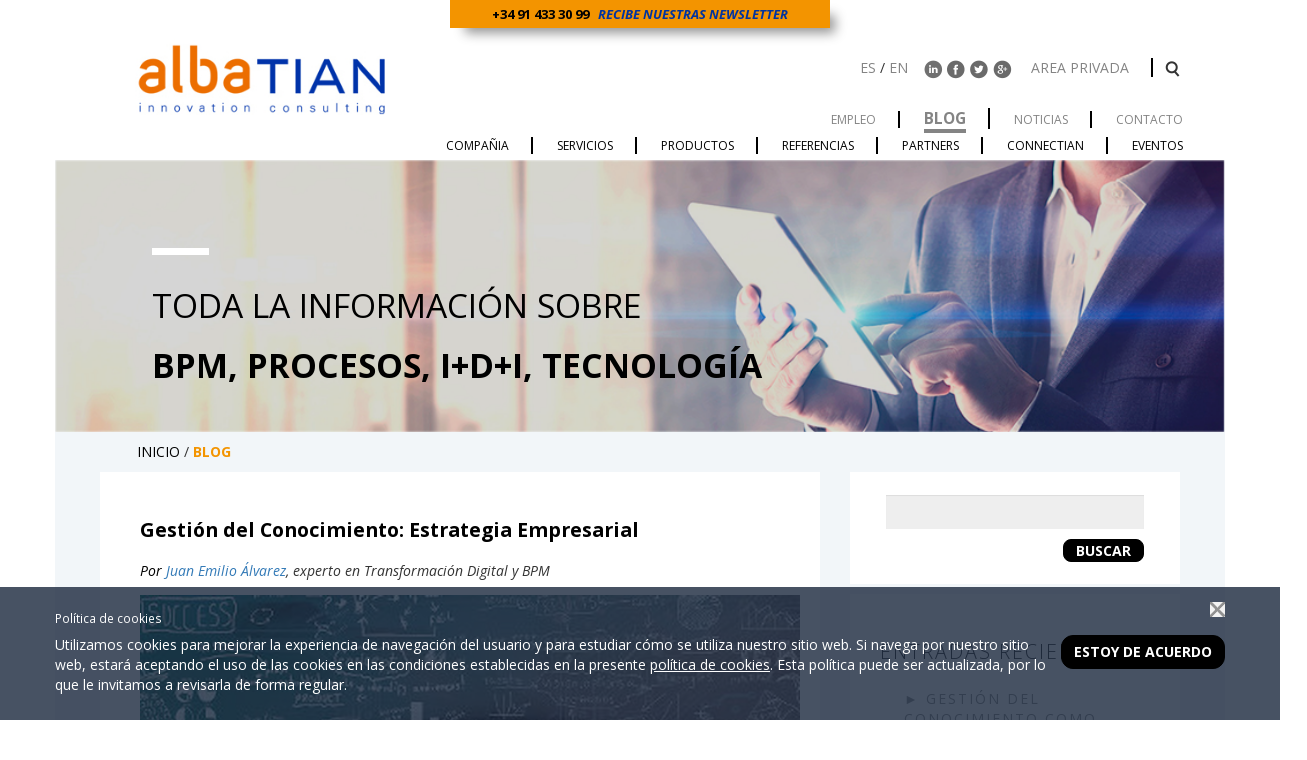

--- FILE ---
content_type: text/html; charset=utf-8
request_url: https://albatian.com/es/blog/category/consultoria-de-procesos/
body_size: 31413
content:





<!doctype html>
<html lang="es">
    <head>
        <meta charset="utf-8">
        <link rel="shortcut icon" href="/media/favicon.ico" type="image/x-icon">
        <link rel="icon" href="/media/favicon.ico" type="image/x-icon">
        <link rel="stylesheet" href="https://maxcdn.bootstrapcdn.com/font-awesome/4.6.1/css/font-awesome.min.css">
        <title>Blog</title>
        <meta name="viewport" content="width=device-width,initial-scale=1">
        <meta name="google-site-verification" content="TbEJ7d5aIwuG3XbTTkICtNRs43DIyQrek34OBwyJVtE" />
        <meta http-equiv="content-language" content="es">
        
            <link rel="stylesheet" href="/site-static/css/bootstrap.min.css">
            <link rel="stylesheet" href="/site-static/css/style.css">
            <link rel="stylesheet" href="/site-static/css/max500.css">
            <link rel="stylesheet" href="/site-static/css/max700min501.css">
            <link rel="stylesheet" href="/site-static/css/max950min701.css">
            <link rel="stylesheet" href="/site-static/css/max1159min951.css">
            
            <link rel="stylesheet" href="/site-static/css/style_breadcrumb.css">
            <link rel="stylesheet" href="/site-static/css/style_formularios.css">
            <link rel="stylesheet" href="/site-static/css/style_noticias_1.css">
            <link rel="stylesheet" href="/site-static/css/style_area_privada.css">
            <link rel="stylesheet" href="/site-static/css/style_referencias.css">
            <link rel="stylesheet" href="/site-static/css/style_empleo.css">
            <link rel="stylesheet" href="/site-static/css/style_empleo_index.css">
            <link rel="stylesheet" href="/site-static/css/style_connectian.css">
            <link rel="stylesheet" href="/site-static/css/style_connectian_detalle.css">
            <link rel="stylesheet" href="/site-static/css/style_servicios.css">
            <link rel="stylesheet" href="/site-static/css/style_productos2.css">
            <link rel="stylesheet" href="/site-static/css/style_referencias_detalles.css">
            <link rel="stylesheet" href="/site-static/css/style_eventos.css">
            <link rel="stylesheet" href="/site-static/css/style_contacto.css">
            <link rel="stylesheet" href="/site-static/css/style_partner.css">
            <link rel="stylesheet" href="/site-static/css/style_blog.css">
            <link rel="stylesheet" href="/site-static/css/style_vision.css">
            <link rel="stylesheet" href="/site-static/css/apia.css">
            <link rel="stylesheet" href="/site-static/css/cookielaw.css">
        
        
    

<link rel="stylesheet" href="/site-static/css/aldryn-newsblog/article.css">

        <script>
          (function(i,s,o,g,r,a,m){i['GoogleAnalyticsObject']=r;i[r]=i[r]||function(){
          (i[r].q=i[r].q||[]).push(arguments)},i[r].l=1*new Date();a=s.createElement(o),
          m=s.getElementsByTagName(o)[0];a.async=1;a.src=g;m.parentNode.insertBefore(a,m)
          })(window,document,'script','https://www.google-analytics.com/analytics.js','ga');

          ga('create', 'UA-11022060-1', 'auto');
          ga('send', 'pageview');

        </script>
        

    
	<meta name="description" content="Nuestro Blog ofrece las últimas novedades y tendencias relacionadas con la aplicación de las nuevas tecnologías así como de todos nuestros proyectos que permitirán estar al día de toda nuestra actividad">
	<meta name="keywords" content="albatian,  consultoria,  consulting, albatian blog,  blog tic, blog tecnologia, blog consultoria, blog eficiente, blog procesos, blog it, blog consulting, blog empleo, gestion de procesos, blog recursos tic, blog negocio, consultores">
	
	
	
    
    


    </head>
    <body>
        


<div id="CookielawBanner">
    <div class="container">
    	<div id="CookielawCross"></div>
        <div class="titulo-cookie">Pol&iacute;tica de cookies</div>
        <p>
            <a class="btn btn-primary pull-right" href="javascript:Cookielaw.createCookielawCookie();">Estoy de acuerdo</a>
            Utilizamos cookies para mejorar la experiencia de navegación del usuario y para estudiar cómo se utiliza nuestro sitio web. Si navega por nuestro sitio web, estará aceptando el uso de las cookies en las condiciones establecidas en la presente <a href="/es/politica-de-cookies/" target="_blank">política de cookies</a>. Esta política puede ser actualizada, por lo que le invitamos a revisarla de forma regular.
        </p>
    </div>
</div>


        
        <div class="container">
            <div id="contenido_general" class="col-xs-12 col-sm-12 col-md-12 col-lg-12">
                



<div id="div_header" class="row">
	<div class="col-xs-12 col-sm-12 col-md-12 col-lg-12 hidden-xs" id="recibe_news">
		<div class="col-xs-12 col-sm-12 col-md-6 col-md-offset-3 col-lg-4 col-lg-offset-4 collapse" id="proponer_proyecto">
			<div class="row">
				<div class="col-xs-12 col-sm-12 col-md-6 contenedor_proponer_proyecto">
					<div class="texto_proponer_proyecto">
						<p><big>¡HOLA! </big> Si quieres proponernos un proyecto contacta con nosotros, escribe un mail a la siguiente dirección: <small>info@albatian.com</small></p>
						<!--<big>  ¡HOLA!  </big>
						 Si quieres proponernos un proyecto contacta con nosotros, pregunta por María García 
						<small>María@albatian.com</small>-->
					</div>
				</div>
				<div class="col-xs-12 col-sm-12 col-md-6 contenedor_imagen_proponer_proyecto">
					<div class="row">
						





<img
                    
                        
                            
                            src="/media/filer_public_thumbnails/filer_public/03/51/0351e156-43ab-417b-805a-1dba6c5f21d2/img_personas_br.png__1170x0_q85_subject_location-40%2C40_subsampling-2_upscale.png"
                        
                    
                    alt="Albatian Contacto Newsletter"
                    title="Albatian Contacto Newsletter"
                    
                        class="img-responsive"
                    
                    
                >


						<!--<img src="/media/inicio/img_personas_BR.png" class="img-responsive" alt="maria - proponer proyecto">-->
					</div>
				</div>
			</div>
		</div>
		<div class="col-xs-12 col-sm-12 col-md-6 col-md-offset-3 col-lg-4 col-lg-offset-4 news">
			<p>
				<a id="a_telefono">+34 91 433 30 99  </a>
				<a href="#form-enviar" id="a_form_newsletter" data-toggle="collapse" aria-expanded="false"><span id="texto_color">RECIBE NUESTRAS NEWSLETTER</span></a>
			</p>
			<div class="collapse" id="form-enviar">
				<div id="form_news_cab">
					


<div class="forms" id="">
	
	<div class="form-wrapper ">
		<form action="/es/productos/apia/forms/submit/" method="POST" >
			<!--

<input id="form_id" name="form_id" type="hidden" value="JwrNK5Bj3L2pkbByDrkoGgz9A4MmYE" /> <input id="referrer" name="referrer" type="hidden" value="/es/blog/category/consultoria-de-procesos/" /> <div id="div_email_newsletter" class="form-group required"> <label for="email_newsletter" class="control-label  requiredField">
                Email_newsletter<span class="asteriskField">*</span> </label> <div class="controls "> <input autocomplete="email" class="emailinput form-control" id="email_newsletter" name="email_newsletter" placeholder="Email" type="email" /> </div> </div> <div class="form-group"> <div id="div_rgpd" class="checkbox required"> <label for="rgpd" class=" requiredField"> <input class="booleanfield checkboxinput" id="rgpd" name="rgpd" type="checkbox" />
                    RGPD
                    


    




    
    
        <p id="hint_rgpd" class="help-block">HE LEÍDO Y ACEPTO LOS  <a href="/terminos-y-condiciones/" target="_blank">TÉRMINOS Y CONDICIONES DE USO</a> ASÍ COMO LA <a href="/privacidad/" target="_blank">POLÍTICA DE PRIVACIDAD</a> DE ALBATIAN</p> </label> </div> </div>
-->
			
				
					<div class="field-wrapper col-md-6 col-xs-12 emailinput required">
						<label for="email_newsletter">
							Email<span class="asterisk">*</span>
						</label>

						<input autocomplete="email" class="emailinput form-control" id="email_newsletter" name="email_newsletter" placeholder="Email" type="email" />

						
					</div>
				
			
				
			
			<input type='hidden' name='csrfmiddlewaretoken' value='t0W58EXoVj2Xsh7MlXAJq5Ik8D9dhNr4' />
			
				<input id="form_id" name="form_id" type="hidden" value="JwrNK5Bj3L2pkbByDrkoGgz9A4MmYE" />
			
				<input id="referrer" name="referrer" type="hidden" value="/es/blog/category/consultoria-de-procesos/" />
				
			
			
				
			
				
					<div class="field-wrapper rgpd col-md-12 col-xs-12 checkboxinput required">
						<input class="booleanfield checkboxinput" id="rgpd" name="rgpd" type="checkbox" />

						<label for="rgpd">
							<span class="asterisk">*</span>
						</label>

						
							<span id="help-text-rgpd" class="help-text">HE LEÍDO Y ACEPTO LOS  <a href="/terminos-y-condiciones/" target="_blank">TÉRMINOS Y CONDICIONES DE USO</a> ASÍ COMO LA <a href="/privacidad/" target="_blank">POLÍTICA DE PRIVACIDAD</a> DE ALBATIAN</span>
						
					</div>
				
			

			<div class="button-wrapper submit">
				<button class="btn btn-primary form-button" type="submit" value="ENVIAR">ENVIAR</button>
			</div>
			
		</form>
	</div>
	<div class="form-success" style="display: none;">
		
			<p>GRACIAS POR DARTE DE ALTA EN NUESTRO BOLETÍN</p>
		
	</div>
</div>






				</div>
			</div>
		</div>
	</div>
	<div class="col-xs-12 col-sm-12 col-md-12 col-lg-12 visible-xs" id="recibe_news">
		<div class="col-xs-12 col-sm-12 col-md-6 col-md-offset-3 col-lg-4 col-lg-offset-4 collapse proponer_proyecto2" id="proponer_proyecto">
			<div class="row">
				<div class="col-xs-12 col-sm-12 col-md-6 contenedor_proponer_proyecto">
					<p><big>¡HOLA! </big> Si quieres proponernos un proyecto contacta con nosotros, escribe un mail a la siguiente dirección: <small>info@albatian.com</small></p>
				</div>
				<div class="col-xs-12 col-sm-12 col-md-6 contenedor_imagen_proponer_proyecto">
					<div class="row">
						<img src="/media/inicio/img_personas_BR.png" class="img-responsive" alt="maria - proponer proyecto">
					</div>
				</div>
			</div>
		</div>
		<div class="col-xs-12 col-sm-12 col-md-6 col-md-offset-3 col-lg-4 col-lg-offset-4 news">
			<p>
				<a id="a_telefono">+34 91 433 30 99  </a>
				<a href="#form-enviar2" id="a_form_newsletter2" data-toggle="collapse" aria-expanded="false"><span id="texto_color">RECIBE NUESTRAS NEWSLETTER</span></a>
			</p>
			<div class="collapse" id="form-enviar2">
				<div id="form_news_cab">
					


<div class="forms" id="">
	
	<div class="form-wrapper ">
		<form action="/es/productos/apia/forms/submit/" method="POST" >
			<!--

<input id="form_id" name="form_id" type="hidden" value="JwrNK5Bj3L2pkbByDrkoGgz9A4MmYE" /> <input id="referrer" name="referrer" type="hidden" value="/es/blog/category/consultoria-de-procesos/" /> <div id="div_email_newsletter" class="form-group required"> <label for="email_newsletter" class="control-label  requiredField">
                Email_newsletter<span class="asteriskField">*</span> </label> <div class="controls "> <input autocomplete="email" class="emailinput form-control" id="email_newsletter" name="email_newsletter" placeholder="Email" type="email" /> </div> </div> <div class="form-group"> <div id="div_rgpd" class="checkbox required"> <label for="rgpd" class=" requiredField"> <input class="booleanfield checkboxinput" id="rgpd" name="rgpd" type="checkbox" />
                    RGPD
                    


    




    
    
        <p id="hint_rgpd" class="help-block">HE LEÍDO Y ACEPTO LOS  <a href="/terminos-y-condiciones/" target="_blank">TÉRMINOS Y CONDICIONES DE USO</a> ASÍ COMO LA <a href="/privacidad/" target="_blank">POLÍTICA DE PRIVACIDAD</a> DE ALBATIAN</p> </label> </div> </div>
-->
			
				
					<div class="field-wrapper col-md-6 col-xs-12 emailinput required">
						<label for="email_newsletter">
							Email<span class="asterisk">*</span>
						</label>

						<input autocomplete="email" class="emailinput form-control" id="email_newsletter" name="email_newsletter" placeholder="Email" type="email" />

						
					</div>
				
			
				
			
			<input type='hidden' name='csrfmiddlewaretoken' value='t0W58EXoVj2Xsh7MlXAJq5Ik8D9dhNr4' />
			
				<input id="form_id" name="form_id" type="hidden" value="JwrNK5Bj3L2pkbByDrkoGgz9A4MmYE" />
			
				<input id="referrer" name="referrer" type="hidden" value="/es/blog/category/consultoria-de-procesos/" />
				
			
			
				
			
				
					<div class="field-wrapper rgpd col-md-12 col-xs-12 checkboxinput required">
						<input class="booleanfield checkboxinput" id="rgpd" name="rgpd" type="checkbox" />

						<label for="rgpd">
							<span class="asterisk">*</span>
						</label>

						
							<span id="help-text-rgpd" class="help-text">HE LEÍDO Y ACEPTO LOS  <a href="/terminos-y-condiciones/" target="_blank">TÉRMINOS Y CONDICIONES DE USO</a> ASÍ COMO LA <a href="/privacidad/" target="_blank">POLÍTICA DE PRIVACIDAD</a> DE ALBATIAN</span>
						
					</div>
				
			

			<div class="button-wrapper submit">
				<button class="btn btn-primary form-button" type="submit" value="ENVIAR">ENVIAR</button>
			</div>
			
		</form>
	</div>
	<div class="form-success" style="display: none;">
		
			<p>GRACIAS POR DARTE DE ALTA EN NUESTRO BOLETÍN</p>
		
	</div>
</div>






				</div>
			</div>
		</div>
	</div>

	<div class="col-xs-12 col-sm-12 col-md-12 col-lg-12" id="div_header_abajo">
		<div class="col-xs-12 col-sm-12 col-md-3 col-lg-4" id="header_izq_dentro">
			<a href="/es/">
				<span class="plugin_picture">
<a href="/es/">
<img src="/media/cms_page_media/2016/6/24/albatianweb.jpg" alt="Albatian Innovation Consulting" title="Albatian Innovation Consulting" width="250px" />
</a>
</span>

			</a>
		</div>

		<div class="col-xs-12 col-sm-12 col-md-9 col-lg-8" id="header_der_dentro">
			<div class="col-xs-12 col-sm-12 col-md-12 col-lg-12" id="header_top_dentro">
				<div id="espacio_header_top">&nbsp;</div>

				<p style="text-align: right;">
					<div id="enlaces_social">
						


	<span class="span_margen">
		
			<a href="/es/blog/category/consultoria-de-procesos/">ES</a>
			/
		
			<a href="/en/blog-ingles/category/consultoria-de-procesos/">EN</a>
			
		
	</span>

						<span class="plugin_picture">
<a href="http://www.linkedin.com/company/albatian-consulting-sl">
<img src="/media/cms_page_media/2016/4/26/insta_top.png" alt="Albatian red social linkedin" title="Albatian red social linkedin" />
</a>
</span>

						<span class="plugin_picture">
<a href="http://www.facebook.com/albatian.es/">
<img src="/media/cms_page_media/2016/4/26/fb_top.png" alt="Albatian red social facebook" title="Albatian red social facebook" />
</a>
</span>

						<span class="plugin_picture">
<a href="http://twitter.com/albatian">
<img src="/media/cms_page_media/2016/4/26/twitter_top.png" alt="Albatian red social twitter" title="Albatian red social twitter" />
</a>
</span>

						<span class="plugin_picture">
<a href="http://plus.google.com/116545731291091390213/about">
<img src="/media/cms_page_media/2016/4/26/g-plus_top.png" alt="Albatian red social google+" title="Albatian red social google+" />
</a>
</span>

					</div>
					
					<span class="span_margen" id="texto_borde"><a href="/es/logged-in/">
					 AREA PRIVADA 
					</a></span>

					
					
					<a href=" /busqueda ">
					<img alt=" click para buscar " id="plugin_obj_496" src="/media/cms_page_media/1/lupa_top_9V5QU3h.png" /></a>
				</p>
			</div>
		</div>
	</div>

	<!-- Navegación -->
	<div class="col-xs-12 col-sm-12 col-md-12 col-lg-12 hidden-xs" id="header_bottom_dentro">
    	<ul style="text-align: right;" id="primeros_enlaces" class="list-inline menu_principal">
			


    <!--  -->
    
        
            
                <li class="">
                    <a id="45" href="/es/empleo/"> 
                        <span class="texto_borde">
                            Empleo
                        </span>
                    </a>
                </li>
            
        
        
    
    

    <!--  -->
    
        
            
                <li class=" active ">
                    <a id="135" href="/es/blog/"> 
                        <span class="texto_borde">
                            Blog
                        </span>
                    </a>
                </li>
            
        
        
    
    

    <!--  -->
    
        
            
                <li class="">
                    <a id="26" href="/es/noticias/"> 
                        <span class="texto_borde">
                            Noticias
                        </span>
                    </a>
                </li>
            
        
        
    
    

    <!--  -->
    
        
            
                <li class="">
                    <a id="48" href="/es/contacto/"> 
                        <span class="texto_borde">
                            Contacto
                        </span>
                    </a>
                </li>
            
        
        
            </ul>
            <ul style="text-align: right;" id="primeros_enlaces_2" class="list-inline menu_principal">
        
    
    

    <!--  -->
    
        
            <li class=" dropdown ">
                
                    
                        <a id="115_menu_principal" class="dropdown" href="/es/compania/">
                            <span class="texto_borde">
                                COMPAÑIA
                            </span>
                        </a>
                        <ul id="dropdown-albatian" class="dropdown-menu">
                            <div id="dropdown-albatian-inner">
                                
                                
                                    <!--<img src="/media/inicio/dropdown-compania.png">-->
                                
                                
                                    





<img
                    
                        
                            
                            src="/media/filer_public_thumbnails/filer_public/e0/2f/e02f6190-40af-40b5-8816-6d0ea950602a/dropdown-compania.png__1170x0_q85_subject_location-105%2C99_subsampling-2_upscale.jpg"
                        
                    
                    alt="compañia menu"
                    
                    
                        class="img-responsive"
                    
                    
                >


                                
       
                                <p class="dropdown-text">COMPAÑIA</p>
                                <span class="dropdown-caption"></span>

                                
                                    <p class="text2">SOLUCIONES EMPRESARIALES BASADAS EN LA ESTRATEGIA DE GESTIÓN</p>
                                
                            </div>
                            <div id="dropdown-albatian-inner-text">
                                


    <!--  -->
    
        
            
                <li>
                    <a id="116" href="/es/compania/vision/"> 
                        Visión
                    </a>
                </li>
            
        
        
    
    

    <!--  -->
    
        
            
                <li>
                    <a id="117" href="/es/compania/valores/"> 
                        Valores
                    </a>
                </li>
            
        
        
    
    

    <!--  -->
    
        
            
                <li>
                    <a id="118" href="/es/compania/equipo/"> 
                        Equipo
                    </a>
                </li>
            
        
        
    
    

                            </div>
                        </ul>
                    
                
            </li>
        
        
    
    

    <!--  -->
    
        
            <li class=" dropdown ">
                
                    
                        <a id="84_menu_principal" class="dropdown" href="/es/servicios-index/">
                            <span class="texto_borde">
                                SERVICIOS
                            </span>
                        </a>
                        <ul id="dropdown-albatian" class="dropdown-menu">
                            <div id="dropdown-albatian-inner">
                                
                                
                                    <!--<img src="/media/inicio/dropdown-servicios.png">-->
                                
                                
                                    





<img
                    
                        
                            
                            src="/media/filer_public_thumbnails/filer_public/fc/f3/fcf3f522-509d-44b5-a554-3d21737dbfc6/dropdown-productos.png__1170x0_q85_subject_location-105%2C99_subsampling-2_upscale.jpg"
                        
                    
                    alt="servicios menu"
                    
                    
                        class="img-responsive"
                    
                    
                >


                                
       
                                <p class="dropdown-text">SERVICIOS</p>
                                <span class="dropdown-caption"></span>

                                
                                    <p class="text2">Nuevas Soluciones orientadas a acompañarte en tus retos y mejorar tu negocio</p>
                                
                            </div>
                            <div id="dropdown-albatian-inner-text">
                                


    <!--  -->
    
        
            <li class=" dropdown ">
                
                    <li class=" dropdown ">
                        <a id="416" href="/es/servicios-index/consultoria-procesos-bpm/"> 
                            Consultoría Procesos-BPM
                        </a>
                        <ul id="menu_subnivel2" >
                            


    <!--  -->
    
        
            
                <li>
                    <a id="271" href="/es/servicios-index/consultoria-procesos-bpm/diagnostico-bpm/"> 
                        Diagnóstico BPM
                    </a>
                </li>
            
        
        
    
    

                        </ul>
                    </li>
                
            </li>
        
        
    
    

    <!--  -->
    
        
            <li class=" dropdown ">
                
                    <li class=" dropdown ">
                        <a id="91" href="/es/servicios-index/consultoria-tecnologica/"> 
                            Consultoría Tecnológica
                        </a>
                        <ul id="menu_subnivel2" >
                            


    <!--  -->
    
        
            
                <li>
                    <a id="342" href="/es/servicios-index/consultoria-tecnologica/diagnostico-en-interoperabilidad/"> 
                        Diagnóstico en Interoperabilidad
                    </a>
                </li>
            
        
        
    
    

                        </ul>
                    </li>
                
            </li>
        
        
    
    

    <!--  -->
    
        
            
                <li>
                    <a id="92" href="/es/servicios-index/seguridad-de-las-tic-y-rgpd/"> 
                        Seguridad de las TIC y RGPD
                    </a>
                </li>
            
        
        
    
    

    <!--  -->
    
        
            <li class=" dropdown ">
                
                    <li class=" dropdown ">
                        <a id="93" href="/es/servicios-index/gestion-del-conocimiento/"> 
                            Gestión del Conocimiento
                        </a>
                        <ul id="menu_subnivel2" >
                            


    <!--  -->
    
        
            
                <li>
                    <a id="94" href="/es/servicios-index/gestion-del-conocimiento/oferta-e-learning/"> 
                        Oferta e-Learning
                    </a>
                </li>
            
        
        
    
    

                        </ul>
                    </li>
                
            </li>
        
        
    
    

                            </div>
                        </ul>
                    
                
            </li>
        
        
    
    

    <!--  -->
    
        
            <li class=" dropdown ">
                
                    
                        <a id="59_menu_principal" class="dropdown" href="/es/productos/">
                            <span class="texto_borde">
                                Productos
                            </span>
                        </a>
                        <ul id="dropdown-albatian" class="dropdown-menu">
                            <div id="dropdown-albatian-inner">
                                
                                
                                    <!--<img src="/media/inicio/dropdown-productos.png">-->
                                
                                
                                    





<img
                    
                        
                            
                            src="/media/filer_public_thumbnails/filer_public/2a/7f/2a7f2299-7fda-4a73-bae6-c3c0f5a8092f/dropdown-productos2.jpg__1170x0_q85_subject_location-105%2C99_subsampling-2_upscale.jpg"
                        
                    
                    alt="productos menu"
                    
                    
                        class="img-responsive"
                    
                    
                >


                                
       
                                <p class="dropdown-text">Productos</p>
                                <span class="dropdown-caption"></span>

                                
                                    <p class="text2">Transformadores de los modelos de negocio, en un mundo en cambio acelerado</p>
                                
                            </div>
                            <div id="dropdown-albatian-inner-text">
                                


    <!--  -->
    
        
            <li class=" dropdown ">
                
                    <a id="37" href="/es/productos/adonis/"> 
                        Adonis
                    </a>
                
            </li>
        
        
    
    

    <!--  -->
    
        
            <li class=" dropdown ">
                
                    <a id="97" href="/es/productos/apia/"> 
                        Apia
                    </a>
                
            </li>
        
        
    
    

    <!--  -->
    
        
            <li class=" dropdown ">
                
                    <a id="98" href="/es/productos/transdatix/"> 
                        Transdatix
                    </a>
                
            </li>
        
        
    
    

                            </div>
                        </ul>
                    
                
            </li>
        
        
    
    

    <!--  -->
    
        
            <li class=" dropdown ">
                
                    
                        <a id="27_menu_principal" class="dropdown" href="/es/nuestras-referencias/">
                            <span class="texto_borde">
                                REFERENCIAS
                            </span>
                        </a>
                        <ul id="dropdown-albatian" class="dropdown-menu">
                            <div id="dropdown-albatian-inner">
                                
                                
                                    <!--<img src="/media/inicio/dropdown-referencias.png">-->
                                
                                
                                    





<img
                    
                        
                            
                            src="/media/filer_public_thumbnails/filer_public/54/e7/54e7f331-60d9-433f-a0b8-f44981b0827b/dropdown-servicios.png__1170x0_q85_subject_location-105%2C99_subsampling-2_upscale.jpg"
                        
                    
                    alt="referencias menu"
                    
                    
                        class="img-responsive"
                    
                    
                >


                                
       
                                <p class="dropdown-text">REFERENCIAS</p>
                                <span class="dropdown-caption"></span>

                                
                                    <p class="text2">Compromiso con el éxito de nuestros clientes y aliados</p>
                                
                            </div>
                            <div id="dropdown-albatian-inner-text">
                                


    <!--  -->
    
        
            
                <li>
                    <a id="36" href="/es/nuestras-referencias/referencias-cliente/"> 
                        Clientes
                    </a>
                </li>
            
        
        
    
    

    <!--  -->
    
        
            
                <li>
                    <a id="119" href="/es/nuestras-referencias/referencias-casos/"> 
                        Casos de éxito
                    </a>
                </li>
            
        
        
    
    

    <!--  -->
    
        
            
                <li>
                    <a id="40" href="/es/nuestras-referencias/referencias-alianzas/"> 
                        Alianzas
                    </a>
                </li>
            
        
        
    
    

                            </div>
                        </ul>
                    
                
            </li>
        
        
    
    

    <!--  -->
    
        
            <li class=" dropdown ">
                
                    
                        <a id="54_menu_principal" class="dropdown" href="/es/partners/">
                            <span class="texto_borde">
                                PARTNERS
                            </span>
                        </a>
                        <ul id="dropdown-albatian" class="dropdown-menu">
                            <div id="dropdown-albatian-inner">
                                
                                
                                    <!--<img src="/media/inicio/dropdown-partners.png">-->
                                
                                
                                    





<img
                    
                        
                            
                            src="/media/filer_public_thumbnails/filer_public/ee/3f/ee3fa86a-0d55-4e11-9db2-913a7c737f6d/dropdown-referencias.png__1170x0_q85_subject_location-105%2C99_subsampling-2_upscale.jpg"
                        
                    
                    alt="partners menu"
                    
                    
                        class="img-responsive"
                    
                    
                >


                                
       
                                <p class="dropdown-text">PARTNERS</p>
                                <span class="dropdown-caption"></span>

                                
                                    <p class="text2">ALIANZAS ESTRATÉGICAS PARA AUMENTAR EL VALOR DE TU NEGOCIO</p>
                                
                            </div>
                            <div id="dropdown-albatian-inner-text">
                                


    <!--  -->
    
        
            
                <li>
                    <a id="55" href="/es/partners/programa-partner/"> 
                        Programa partner
                    </a>
                </li>
            
        
        
    
    

    <!--  -->
    
        
            
                <li>
                    <a id="56" href="/es/partners/universidades/"> 
                        Universidades
                    </a>
                </li>
            
        
        
    
    

    <!--  -->
    
        
            
                <li>
                    <a id="57" href="/es/partners/directorio-partner/"> 
                        Directorio partner
                    </a>
                </li>
            
        
        
    
    

                            </div>
                        </ul>
                    
                
            </li>
        
        
    
    

    <!--  -->
    
        
            
                <li class="">
                    <a id="28" href="/es/connectian/"> 
                        <span class="texto_borde">
                            CONNECTIAN
                        </span>
                    </a>
                </li>
            
        
        
    
    

    <!--  -->
    
        
            <li class=" dropdown ">
                
                    
                        <a id="43_menu_principal" href="/es/eventos/"> 
                            <span class="texto_borde">
                                EVENTOS
                            </span>
                        </a>
                    
                
            </li>
        
        
    
    

		</ul>
	</div>

	<div class="col-xs-12 col-sm-12 col-md-12 col-lg-12 visible-xs menu-xs">
		<div class="pull-right">
			<div class="dropdown" id="menu-dropdown">
			<a href="#" class="dropdown-toggle" data-toggle="dropdown" aria-label="barra menu"><i class="fa fa-navicon"></i></a>
			  <ul class="dropdown-menu pull-right">
			    


    
         
            <li class="padre"> 
               <div class="col-xs-12">
                    <a href="/es/empleo/">
                        Empleo             
                    </a>                
                </div> 
            </li> 
           
    

    
         
            <li class="padre"> 
               <div class="col-xs-12">
                    <a href="/es/blog/">
                        Blog             
                    </a>                
                </div> 
            </li> 
           
    

    
         
            <li class="padre"> 
               <div class="col-xs-12">
                    <a href="/es/noticias/">
                        Noticias             
                    </a>                
                </div> 
            </li> 
           
    

    
         
            <li class="padre"> 
               <div class="col-xs-12">
                    <a href="/es/contacto/">
                        Contacto             
                    </a>                
                </div> 
            </li> 
           
    

    
          
            <li class="padre">    
                <div class="col-xs-8">
                    <a href="/es/compania/" style="text-transform: uppercase;">
                        COMPAÑIA             
                    </a>                
                </div>                  
                
                <div class="col-xs-4">             
                    <a data-toggle="collapse" href="#compania" aria-label="abrir submenus"><i class="fa fa-plus a-collapse"></i></a>
                </div>
                <div id="compania" class="collapse">          
                    <ul class="list-unstyled" style="text-transform: uppercase;">  
                        


    
         
            <li class="hijo"> 
               <div class="col-xs-12">
                    <a href="/es/compania/vision/">
                        Visión             
                    </a>                
                </div> 
            </li> 
           
    

    
         
            <li class="hijo"> 
               <div class="col-xs-12">
                    <a href="/es/compania/valores/">
                        Valores             
                    </a>                
                </div> 
            </li> 
           
    

    
         
            <li class="hijo"> 
               <div class="col-xs-12">
                    <a href="/es/compania/equipo/">
                        Equipo             
                    </a>                
                </div> 
            </li> 
           
    
 
                    </ul>
                </div>
                
            </li> 
           
    

    
          
            <li class="padre">    
                <div class="col-xs-8">
                    <a href="/es/servicios-index/" style="text-transform: uppercase;">
                        SERVICIOS             
                    </a>                
                </div>                  
                
                <div class="col-xs-4">             
                    <a data-toggle="collapse" href="#servicios" aria-label="abrir submenus"><i class="fa fa-plus a-collapse"></i></a>
                </div>
                <div id="servicios" class="collapse">          
                    <ul class="list-unstyled" style="text-transform: uppercase;">  
                        


    
          
            <li class="hijo">    
                <div class="col-xs-8">
                    <a href="/es/servicios-index/consultoria-procesos-bpm/" style="text-transform: uppercase;">
                        Consultoría Procesos-BPM             
                    </a>                
                </div>                  
                
                <div class="col-xs-4">             
                    <a data-toggle="collapse" href="#procesos_bpm" aria-label="abrir submenus"><i class="fa fa-plus a-collapse"></i></a>
                </div>
                <div id="procesos_bpm" class="collapse">          
                    <ul class="list-unstyled" style="text-transform: uppercase;">  
                        


    
         
            <li class="nieto"> 
               <div class="col-xs-12">
                    <a href="/es/servicios-index/consultoria-procesos-bpm/diagnostico-bpm/">
                        Diagnóstico BPM             
                    </a>                
                </div> 
            </li> 
           
    
 
                    </ul>
                </div>
                
            </li> 
           
    

    
          
            <li class="hijo">    
                <div class="col-xs-8">
                    <a href="/es/servicios-index/consultoria-tecnologica/" style="text-transform: uppercase;">
                        Consultoría Tecnológica             
                    </a>                
                </div>                  
                
                <div class="col-xs-4">             
                    <a data-toggle="collapse" href="#tecnologica" aria-label="abrir submenus"><i class="fa fa-plus a-collapse"></i></a>
                </div>
                <div id="tecnologica" class="collapse">          
                    <ul class="list-unstyled" style="text-transform: uppercase;">  
                        


    
         
            <li class="nieto"> 
               <div class="col-xs-12">
                    <a href="/es/servicios-index/consultoria-tecnologica/diagnostico-en-interoperabilidad/">
                        Diagnóstico en Interoperabilidad             
                    </a>                
                </div> 
            </li> 
           
    
 
                    </ul>
                </div>
                
            </li> 
           
    

    
         
            <li class="hijo"> 
               <div class="col-xs-12">
                    <a href="/es/servicios-index/seguridad-de-las-tic-y-rgpd/">
                        Seguridad de las TIC y RGPD             
                    </a>                
                </div> 
            </li> 
           
    

    
          
            <li class="hijo">    
                <div class="col-xs-8">
                    <a href="/es/servicios-index/gestion-del-conocimiento/" style="text-transform: uppercase;">
                        Gestión del Conocimiento             
                    </a>                
                </div>                  
                
                <div class="col-xs-4">             
                    <a data-toggle="collapse" href="#gestion_conocimiento" aria-label="abrir submenus"><i class="fa fa-plus a-collapse"></i></a>
                </div>
                <div id="gestion_conocimiento" class="collapse">          
                    <ul class="list-unstyled" style="text-transform: uppercase;">  
                        


    
         
            <li class="nieto"> 
               <div class="col-xs-12">
                    <a href="/es/servicios-index/gestion-del-conocimiento/oferta-e-learning/">
                        Oferta e-Learning             
                    </a>                
                </div> 
            </li> 
           
    
 
                    </ul>
                </div>
                
            </li> 
           
    
 
                    </ul>
                </div>
                
            </li> 
           
    

    
          
            <li class="padre">    
                <div class="col-xs-8">
                    <a href="/es/productos/" style="text-transform: uppercase;">
                        Productos             
                    </a>                
                </div>                  
                
                <div class="col-xs-4">             
                    <a data-toggle="collapse" href="#productos" aria-label="abrir submenus"><i class="fa fa-plus a-collapse"></i></a>
                </div>
                <div id="productos" class="collapse">          
                    <ul class="list-unstyled" style="text-transform: uppercase;">  
                        


    
          
            <li class="hijo">    
                <div class="col-xs-8">
                    <a href="/es/productos/adonis/" style="text-transform: uppercase;">
                        Adonis             
                    </a>                
                </div>                  
                
                <div class="col-xs-4">             
                    <a data-toggle="collapse" href="#adonis" aria-label="abrir submenus"><i class="fa fa-plus a-collapse"></i></a>
                </div>
                <div id="adonis" class="collapse">          
                    <ul class="list-unstyled" style="text-transform: uppercase;">  
                        


    
         
            <li class="nieto"> 
               <div class="col-xs-12">
                    <a href="/es/productos/adonis/adonis-transparencia/">
                        CREANDO TRANSPARENCIA             
                    </a>                
                </div> 
            </li> 
           
    

    
         
            <li class="nieto"> 
               <div class="col-xs-12">
                    <a href="/es/productos/adonis/adonis-documentando/">
                        DISEÑANDO Y DOCUMENTANDO             
                    </a>                
                </div> 
            </li> 
           
    

    
         
            <li class="nieto"> 
               <div class="col-xs-12">
                    <a href="/es/productos/adonis/adonis-comunicacion/">
                        FACILITANDO LA COMUNICACIÓN             
                    </a>                
                </div> 
            </li> 
           
    

    
         
            <li class="nieto"> 
               <div class="col-xs-12">
                    <a href="/es/productos/adonis/adonis-planificacion/">
                        ESCENARIO DE PLANIFICACIÓN             
                    </a>                
                </div> 
            </li> 
           
    

    
         
            <li class="nieto"> 
               <div class="col-xs-12">
                    <a href="/es/productos/adonis/adonis-optimizando/">
                        OPTIMIZANDO Y REESTRUCTURANDO             
                    </a>                
                </div> 
            </li> 
           
    

    
         
            <li class="nieto"> 
               <div class="col-xs-12">
                    <a href="/es/productos/adonis/adonis-implementacion/">
                        IMPLEMENTACIÓN CON ÉXITO             
                    </a>                
                </div> 
            </li> 
           
    
 
                    </ul>
                </div>
                
            </li> 
           
    

    
          
            <li class="hijo">    
                <div class="col-xs-8">
                    <a href="/es/productos/apia/" style="text-transform: uppercase;">
                        Apia             
                    </a>                
                </div>                  
                
                <div class="col-xs-4">             
                    <a data-toggle="collapse" href="#apia" aria-label="abrir submenus"><i class="fa fa-plus a-collapse"></i></a>
                </div>
                <div id="apia" class="collapse">          
                    <ul class="list-unstyled" style="text-transform: uppercase;">  
                        


    
         
            <li class="nieto"> 
               <div class="col-xs-12">
                    <a href="/es/productos/apia/apia-que-es/">
                        ¿QUÉ ES APIA?             
                    </a>                
                </div> 
            </li> 
           
    

    
         
            <li class="nieto"> 
               <div class="col-xs-12">
                    <a href="/es/productos/apia/apia-modulos/">
                        MÓDULOS             
                    </a>                
                </div> 
            </li> 
           
    

    
         
            <li class="nieto"> 
               <div class="col-xs-12">
                    <a href="/es/productos/apia/apia-arquitectura/">
                        ARQUITECTURA             
                    </a>                
                </div> 
            </li> 
           
    

    
         
            <li class="nieto"> 
               <div class="col-xs-12">
                    <a href="/es/productos/apia/apia-caracteristicas/">
                        CARACTERÍSTICAS             
                    </a>                
                </div> 
            </li> 
           
    

    
         
            <li class="nieto"> 
               <div class="col-xs-12">
                    <a href="/es/productos/apia/apia-todo-en-uno/">
                        TODO EN UNO (ANTIGUO)             
                    </a>                
                </div> 
            </li> 
           
    

    
         
            <li class="nieto"> 
               <div class="col-xs-12">
                    <a href="/es/productos/apia/todo-en-uno/">
                        TODO EN UNO             
                    </a>                
                </div> 
            </li> 
           
    
 
                    </ul>
                </div>
                
            </li> 
           
    

    
          
            <li class="hijo">    
                <div class="col-xs-8">
                    <a href="/es/productos/transdatix/" style="text-transform: uppercase;">
                        Transdatix             
                    </a>                
                </div>                  
                
                <div class="col-xs-4">             
                    <a data-toggle="collapse" href="#transdatix" aria-label="abrir submenus"><i class="fa fa-plus a-collapse"></i></a>
                </div>
                <div id="transdatix" class="collapse">          
                    <ul class="list-unstyled" style="text-transform: uppercase;">  
                        


    
         
            <li class="nieto"> 
               <div class="col-xs-12">
                    <a href="/es/productos/transdatix/transdatix-que-es/">
                        ¿QUÉ ES?             
                    </a>                
                </div> 
            </li> 
           
    

    
         
            <li class="nieto"> 
               <div class="col-xs-12">
                    <a href="/es/productos/transdatix/transdatix-ventajas/">
                        VENTAJAS             
                    </a>                
                </div> 
            </li> 
           
    

    
         
            <li class="nieto"> 
               <div class="col-xs-12">
                    <a href="/es/productos/transdatix/transdatix-modulos/">
                        MÓDULOS             
                    </a>                
                </div> 
            </li> 
           
    

    
         
            <li class="nieto"> 
               <div class="col-xs-12">
                    <a href="/es/productos/transdatix/transdatix-arquitectura/">
                        ARQUITECTURA             
                    </a>                
                </div> 
            </li> 
           
    
 
                    </ul>
                </div>
                
            </li> 
           
    
 
                    </ul>
                </div>
                
            </li> 
           
    

    
          
            <li class="padre">    
                <div class="col-xs-8">
                    <a href="/es/nuestras-referencias/" style="text-transform: uppercase;">
                        REFERENCIAS             
                    </a>                
                </div>                  
                
                <div class="col-xs-4">             
                    <a data-toggle="collapse" href="#referencias" aria-label="abrir submenus"><i class="fa fa-plus a-collapse"></i></a>
                </div>
                <div id="referencias" class="collapse">          
                    <ul class="list-unstyled" style="text-transform: uppercase;">  
                        


    
         
            <li class="hijo"> 
               <div class="col-xs-12">
                    <a href="/es/nuestras-referencias/referencias-cliente/">
                        Clientes             
                    </a>                
                </div> 
            </li> 
           
    

    
         
            <li class="hijo"> 
               <div class="col-xs-12">
                    <a href="/es/nuestras-referencias/referencias-casos/">
                        Casos de éxito             
                    </a>                
                </div> 
            </li> 
           
    

    
         
            <li class="hijo"> 
               <div class="col-xs-12">
                    <a href="/es/nuestras-referencias/referencias-alianzas/">
                        Alianzas             
                    </a>                
                </div> 
            </li> 
           
    
 
                    </ul>
                </div>
                
            </li> 
           
    

    
          
            <li class="padre">    
                <div class="col-xs-8">
                    <a href="/es/partners/" style="text-transform: uppercase;">
                        PARTNERS             
                    </a>                
                </div>                  
                
                <div class="col-xs-4">             
                    <a data-toggle="collapse" href="#partners" aria-label="abrir submenus"><i class="fa fa-plus a-collapse"></i></a>
                </div>
                <div id="partners" class="collapse">          
                    <ul class="list-unstyled" style="text-transform: uppercase;">  
                        


    
         
            <li class="hijo"> 
               <div class="col-xs-12">
                    <a href="/es/partners/programa-partner/">
                        Programa partner             
                    </a>                
                </div> 
            </li> 
           
    

    
         
            <li class="hijo"> 
               <div class="col-xs-12">
                    <a href="/es/partners/universidades/">
                        Universidades             
                    </a>                
                </div> 
            </li> 
           
    

    
         
            <li class="hijo"> 
               <div class="col-xs-12">
                    <a href="/es/partners/directorio-partner/">
                        Directorio partner             
                    </a>                
                </div> 
            </li> 
           
    
 
                    </ul>
                </div>
                
            </li> 
           
    

    
         
            <li class="padre"> 
               <div class="col-xs-12">
                    <a href="/es/connectian/">
                        CONNECTIAN             
                    </a>                
                </div> 
            </li> 
           
    

    
          
            <li class="padre">    
                <div class="col-xs-8">
                    <a href="/es/eventos/" style="text-transform: uppercase;">
                        EVENTOS             
                    </a>                
                </div>                  
                
            </li> 
           
    

			  </ul>
			</div>
		</div>  	
	</div>
</div>
                   
    <div class="col-xs-12 col-sm-12 col-md-12 col-lg-12" id="div_foto_header_eventos_1">
		<span class="plugin_picture">

<img src="/media/cms_page_media/2016/6/9/banner-blog.png" alt="" />

</span>

		<div class="col-xs-12 col-sm-12 col-md-12 col-lg-12" id="div_foto_header_eventos_texto">
			<p id="linea_arriba_banner">&nbsp;</p>
			<h1><span style="color: #000000;">TODA LA INFORMACIÓN SOBRE<br>
<strong>BPM, PROCESOS, I+D+I, TECNOLOGÍA</strong></span></h1>
		</div>
	</div> 
    
    
	<div id="miga-de-pan" class="col-xs-12 col-sm-12 col-md-12 col-lg-12">
		
<span>
	
	<a href="/es/">INICIO</a> <span class="separator"> / </span>
	
</span>

<span>
	
	<span class="active">BLOG</span>
	
</span>

	</div>


	

		<div class="contenido">
			<div class="col-md-8 col-sm-12 col-xs-12">
				
	            	
    <!-- Articulo en vista LISTA -->
    
        
            <div class="caja_primera">
                <div class="caja-1">
                    <a id="link-detalle-noticia" href="/es/blog/gestion-del-conocimiento-como-estrategia-empresarial/">
                            
                            <div>
                                <h1 style="margin-left: 40px;"><strong>Gestión del Conocimiento: Estrategia Empresarial</strong></h1>

<p style="margin-left: 40px;"><em>Por <a href="http://www.albatian.com/es/connectian/juan-emilio-alvarez/">Juan Emilio Álvarez</a>, experto en Transformación Digital y BPM</em></p>

<p style="margin-left: 40px;">





<img
                    
                        
                            
                            src="/media/filer_public_thumbnails/filer_public/4e/e9/4ee9a96b-20ad-4a23-bb69-5ec5b20b34ac/el_conocimiento.jpg__1170x0_q85_subsampling-2_upscale.jpg"
                        
                    
                    alt=""
                    
                    
                        class="img-responsive"
                    
                    
                >

</p>

<p style="margin-left: 40px;">Desde el punto de vista organizacional, <strong>el conocimiento</strong> es la base generadora de ventajas competitivas y el impulsor de la economía. La necesidad de generar nuevas ideas de forma rápida y dinámica ha facilitado que el valor de la información y del conocimiento cotice al alza.</p>

<p style="margin-left: 40px;"><em>Según, Davenport (1997), “<strong>El Conocimiento” es “información combinada con experiencia, contexto, interpretación y reflexión. Tiene un alto valor porque está preparado para ser aplicado a las decisiones y a las acciones</strong>”. </em></p>

<p style="margin-left: 40px;">El mayor activo que las organizaciones tienen es ...</p>
                                <a class="sigue1" href="/es/blog/gestion-del-conocimiento-como-estrategia-empresarial/"><span>(Siga leyendo)</a>
                            </div>                            
                     </a>
                </div>
                    
            </div>                  
       
    <!-- Articulo en vista DETALLE -->
    

	            
	            	
    <!-- Articulo en vista LISTA -->
    
        
            <div class="caja_primera">
                <div class="caja-1">
                    <a id="link-detalle-noticia" href="/es/blog/por-que-bpm-es-vital-para-las-empresas-de-seguros/">
                            
                            <div>
                                <h1 style="margin-left: 40px;"><strong>Por qué BPM es vital para las empresas de seguros</strong></h1>

<p style="margin-left: 40px;">Por: <a href="http://www.albatian.com/es/connectian/pedro-robledo/">Pedro Robledo</a>, experto en BPM y transformación digital</p>

<p style="margin-left: 40px; text-align: center;">





<img
                    
                        
                            
                            src="/media/filer_public_thumbnails/filer_public/42/d3/42d366ef-e640-40cc-8d9c-b34dc5225f39/pr-202102-bpm-portada-estudioseguros-esp.jpg__1170x0_q85_subsampling-2_upscale.jpg"
                        
                    
                    alt=""
                    
                    
                        class="img-responsive"
                    
                    
                >

</p>

<p style="margin-left: 40px;">Las empresas del sector seguros, buscan aumentar la eficacia, la eficiencia y la efectividad de la gestión. Se enfrentan a retos importantes para dar respuestas más rápidas, reducir los costes operativos, responder con rapidez a los cambios regulatorios, y operar satisfaciendo a los consumidores para intentar retener a los clientes.</p>

<p> </p>

<p style="margin-left: 40px;">En su gestión operan con crecientes volúmenes de datos, excesivos procesos manuales, plataformas y procesos heredados ineficientes, altas tasas de error de las tareas manuales, aplicaciones no integradas, que contribuyen al ...</p>
                                <a class="sigue1" href="/es/blog/por-que-bpm-es-vital-para-las-empresas-de-seguros/"><span>(Siga leyendo)</a>
                            </div>                            
                     </a>
                </div>
                    
            </div>                  
       
    <!-- Articulo en vista DETALLE -->
    

	            
	            	
    <!-- Articulo en vista LISTA -->
    
        
            <div class="caja_primera">
                <div class="caja-1">
                    <a id="link-detalle-noticia" href="/es/blog/por-que-bpm-es-vital-para-las-empresas-energeticas-y-utilities/">
                            
                            <div>
                                <h1 style="margin-left: 40px;"><strong>Por qué BPM es vital para las empresas energéticas y utilities</strong></h1>

<p style="margin-left: 40px;">Por: <a href="http://www.albatian.com/es/connectian/pedro-robledo/">Pedro Robledo</a>, experto en BPM y transformación digital</p>

<p style="margin-left: 40px;">





<img
                    
                        src="/media/filer_public/61/76/6176e5a1-3b30-4a60-8d74-3ee39871271a/pr-070720-bpm-utilities-es.png"
                    
                    alt="BPM para el sector Utilities"
                    title="BPM para el sector Utilities - PR-070720-BPM-utilities-es.png"
                    
                        class="img-responsive"
                    
                    
                >

</p>

<p style="margin-left: 40px;">Muchas compañías de energía y utilities en todo el mundo, han recurrido a implementar Business Process Management (BPM) para la optimización y automatización de sus procesos de negocio de manera transversal de extremo a extremo. La aplicación de BPM a sus procesos operativos, financieros, administrativos y de servicio al cliente, ha proporcionado beneficios vitales para ofrecer servicios al cliente de calidad, garantizar el cumplimiento normativo, y asegurarse brindar servicios 24x7, entre otros.</p>

<p style="margin-left: 40px;">Podríamos hablar de muchas razones generales que ofrece ...</p>
                                <a class="sigue1" href="/es/blog/por-que-bpm-es-vital-para-las-empresas-energeticas-y-utilities/"><span>(Siga leyendo)</a>
                            </div>                            
                     </a>
                </div>
                    
            </div>                  
       
    <!-- Articulo en vista DETALLE -->
    

	            
	            	
    <!-- Articulo en vista LISTA -->
    
        
            <div class="caja_primera">
                <div class="caja-1">
                    <a id="link-detalle-noticia" href="/es/blog/antes-de-automatizar-un-proceso-mejoralo/">
                            
                            <div>
                                <h1 style="margin-left: 40px;"><strong>Antes de Automatizar un proceso... mejóralo!</strong></h1>

<p style="margin-left: 40px;">Por: <a href="http://www.albatian.com/es/connectian/pedro-robledo/">Pedro Robledo</a>, experto en BPM y transformación digital</p>

<p style="margin-left: 40px;">





<img
                    
                        
                            
                            src="/media/filer_public_thumbnails/filer_public/5c/a3/5ca39f18-2463-468e-92a8-9002eeec9e07/pr-15-24122019_automatizar-esp.png__1170x0_q85_subsampling-2_upscale.png"
                        
                    
                    alt=""
                    
                    
                        class="img-responsive"
                    
                    
                >

</p>

<p style="margin-left: 40px;">La automatización ha impactado a las empresas en 2019, y las tendencias marcan que en los próximos años estará más presente en todas las empresas. El efecto de la Transformación Digital hace que las empresas estén pensando o realizando proyectos de automatización. Pero esto no es transformación digital. Para que sea transformación digital, tiene que ocurrir que se apliquen tecnologías emergentes al negocio, creando nuevos productos y servicios, nuevos modelos de negocio y cambios en la cadena de valor. En otro caso, estaremos hablando de ...</p>
                                <a class="sigue1" href="/es/blog/antes-de-automatizar-un-proceso-mejoralo/"><span>(Siga leyendo)</a>
                            </div>                            
                     </a>
                </div>
                    
            </div>                  
       
    <!-- Articulo en vista DETALLE -->
    

	            
	            	
    <!-- Articulo en vista LISTA -->
    
        
            <div class="caja_primera">
                <div class="caja-1">
                    <a id="link-detalle-noticia" href="/es/blog/como-guiar-en-la-madurez-en-bpm-a-las-organizaciones/">
                            
                            <div>
                                <h1 style="margin-left: 40px;"><strong>¿Cómo guiar en la Madurez en BPM a las organizaciones?</strong></h1>

<p style="margin-left: 40px;">Por: <a href="http://www.albatian.com/es/connectian/pedro-robledo/">Pedro Robledo</a>, experto en BPM y transformación digital</p>

<p style="margin-left: 40px;">





<img
                    
                        
                            
                            src="/media/filer_public_thumbnails/filer_public/92/38/92385be5-31d5-4361-b48d-f0b3fe4abbe9/pr-250319-1-esp.jpg__1170x0_q85_subsampling-2_upscale.jpg"
                        
                    
                    alt=""
                    
                    
                        class="img-responsive"
                    
                    
                >

</p>

<p style="margin-left: 40px;">La transformación de una organización tradicional funcional a una empresa orientada por procesos implica un cambio importante de la cultura empresarial, siendo el factor más crítico de éxito para el éxito de cualquier iniciativa BPM en la organización. Para gestionar el cambio que produce una implantación de BPM será necesario liderar un proyecto que motive a los implicados al cambio, que se asimile que es un cambio de mejorar e ir consiguiendo logros a corto plazo y a lo largo del ...</p>
                                <a class="sigue1" href="/es/blog/como-guiar-en-la-madurez-en-bpm-a-las-organizaciones/"><span>(Siga leyendo)</a>
                            </div>                            
                     </a>
                </div>
                    
            </div>                  
       
    <!-- Articulo en vista DETALLE -->
    

	            
			</div>

			<div class="col-md-4 col-sm-12 col-xs-12">
	        	
<div class="new caja_segunda">

    	
<div class="new caja-1">

    	

<div class="aldryn aldryn-newsblog aldryn-newsblog-article-search js-aldryn-newsblog-article-search busqueda-blog">
    <form action="/es/blog/search/" class="form-inline" method="get">
        <input type='hidden' name='csrfmiddlewaretoken' value='t0W58EXoVj2Xsh7MlXAJq5Ik8D9dhNr4' />
        <input type="hidden" name="max_articles" value="10">
        <div class="form-group">
            <div class="col-xs-12">
                <label for="field-10915-keyword" class="sr-only">Keyword search</label>
                <input type="text" name="q" class="form-control" id="field-10915-keyword" >
            </div>
            <div class="col-xs-12 col-sm-5 col-sm-offset-7">
                <button type="submit" class="btn btn-primary button-search-blog">Buscar</button>
            </div>
        </div>
    </form>

    <div class="search-results js-search-results"></div>
</div>




</div>

    	
<div class="new caja-2">

    	
<div class="new titulo">

    	<h2>ENTRADAS RECIENTES</h2>

</div>

    	
<div class="new texto">

    	

<ul class="enlaces_noticias">
    
    <li class=" article" >  
		<a href="/es/blog/gestion-del-conocimiento-como-estrategia-empresarial/" class="texto_enlace_noticia"> 			
            GESTIÓN DEL CONOCIMIENTO COMO ESTRATEGIA EMPRESARIAL
        </a> 
        <!-- <span class="article_content">
            #
            #<h1 style="margin-left: 40px;"><strong>Gestión del Conocimiento: Estrategia Empresarial</strong></h1>

<p style="margin-left: 40px;"><em>Por <a href="http://www.albatian.com/es/connectian/juan-emilio-alvarez/">Juan Emilio Álvarez</a>, experto en Transformación Digital y BPM</em></p>

<p style="margin-left: 40px;">





<img
                    
                        
                            
                            src="/media/filer_public_thumbnails/filer_public/4e/e9/4ee9a96b-20ad-4a23-bb69-5ec5b20b34ac/el_conocimiento.jpg__1170x0_q85_subsampling-2_upscale.jpg"
                        
                    
                    alt=""
                    
                    
                        class="img-responsive"
                    
                    
                >

</p>

<p style="margin-left: 40px;">Desde el punto de vista organizacional, <strong>el conocimiento</strong> es la base generadora de ventajas competitivas y el impulsor de la economía. La necesidad de generar nuevas ideas de forma rápida y dinámica ha facilitado que el valor de la información y del conocimiento cotice al alza.</p>

<p style="margin-left: 40px;"><em>Según, Davenport (1997), “<strong>El Conocimiento” es “información combinada con experiencia, contexto, interpretación y reflexión. Tiene un alto valor porque está preparado para ser aplicado a las decisiones y a las acciones</strong>”. </em></p>

<p style="margin-left: 40px;">El mayor activo que las organizaciones tienen es el conocimiento que poseen. El conjunto de habilidades y capacidades de la propia organización y de las personas que la componen son el elemento que le permite alcanzar un cierto grado de competencia. Pero en muchas ocasiones este conocimiento no es tan explícito ya que:</p>

<ul style="margin-left: 40px;">
	<li><em>la información en general y el conocimiento en particular, se encuentra disperso y no disponible en el tiempo y en lugar donde se necesita</em></li>
	<li><em>el conocimiento está disponible para pocas personas</em></li>
	<li><em>es difícil conservarlo cuando se producen reestructuraciones en los procesos de la compañía o movilidad de la plantilla  a otras áreas. </em></li>
</ul>

<p style="margin-left: 40px;">En definitiva, lo habitual es que las organizaciones a menudo no tengan sistematizado el conocimiento que poseen por lo que se pierde la oportunidad de aprovechar adecuadamente el mismo. Para evitar esto, las organizaciones tienen que <strong>establecer un  sistema que permita identificar el conocimiento</strong> <strong>vinculado a la definición de la estrategia de la organización y al desarrollo de su Capital operacional e Intelectual.</strong></p>

<p style="margin-left: 40px;"><em>”<strong>La Gestión del conocimient</strong>o</em>”,  tiene como  principal cometido identificar, reunir, analizar y relacionar la información  de la organización: estrategia,  marco regulatorio (interno y externo), procesos, capacidades cuantitativas y cualitativas de cada uno de los  empleados y colaboradores, para transformarla en conocimiento y ponerlo a disposición de toda la organización; en definitiva, su objetivo principal es mejorar la eficiencia y eficacia reduciendo la necesidad de redescubrir el conocimiento y aumentando la calidad de las decisiones adoptadas por la organización, ya que la información disponible será, entonces sí, segura y fiable.</p>

<p style="margin-left: 40px;">Las organizaciones que se están planteando adentrarse en la Gestión del Conocimiento, tienen que tener en cuenta al menos los siguientes aspectos:</p>

<ul style="margin-left: 40px;">
	<li><strong>Información y conocimiento. </strong>Lo primero es diferenciar en la organización qué es información y qué es conocimiento. A veces no es trivial y se confunden, llegando a considerar que todo es información, pero con poco valor. La información tiene que conducir  al conocimiento como objeto de valor agregado dentro de la entidad.</li>
	<li><strong>Conocimiento y su transcripción</strong>. Casi todas las organizaciones cuentan con documentos electrónicos o físicos, esto es, disponen de mucha información pero, ¿han transformado todos esos documentos en conocimiento explicito?. Las compañías tienen que ser capaces de relacionar toda esa información y aplicar técnicas o mecanismos que la transformen en conocimiento de valor u objetos de conocimiento, y que sean igualmente accesibles que la información.</li>
	<li><strong>Conocimiento y capacidades complementarias. </strong>Una vez identificados los objetos de conocimiento<strong>,</strong> deberán analizarse aquellas entidades complementarias que, si se las añadimos al objeto de conocimiento, conseguimos aumentar el valor del mismo.</li>
	<li><strong>Capacidades individuales y colectivas. </strong> Las organizaciones de máximo valor agregado, son aquellas que han conseguido aunar todas  las capacidades individuales y colectivas, de cada uno de los elementos de la organización, a través de un <strong>único conocimiento colectivo</strong>, sin perder el conocimiento individual. Para ello, la clave está en relacionar las dependencias del conocimiento. Una herramienta ideal son los “<strong>Mapas de Conocimiento”</strong> los cuales deberían incluir, al menos, los principales “<strong>Objetos de Conocimiento</strong>” de la Organización, fuentes y expertos de referencia, su estructura, aplicaciones y variables de control y estado, así como la relación y dependencias de unos con otros.</li>
</ul>

<p> </p>

<h2 style="margin-left: 40px;"><strong>Objetos de conocimiento: ¿Qué son?</strong></h2>

<p style="margin-left: 40px;">Los <strong>objetos de conocimiento </strong>son los elementos representados en el “Mapa de Conocimiento” y conforman el directorio de conocimiento de la organización. Para facilitar su ubicación en el Mapa o Sistema de Gestión de Conocimiento (SGC), pueden ser clasificados por procesos o áreas de conocimiento. De esta forma, los <strong>objetos de conocimiento</strong> podemos clasificarlos en:</p>

<ul>
	<li style="margin-left: 40px;"><strong>Explícitos</strong> y estar o bien en soportes estructurados: manuales, bases de datos, proyectos, estudios, --- o bien en soportes no estructurados: informes, apuntes, …</li>
	<li style="margin-left: 40px;"><strong>Generales, </strong>en una organización existe conocimiento genérico que deben poseer todos sus miembros, nos referimos por ejemplo a las áreas de informática o calidad<strong>.</strong></li>
	<li style="margin-left: 40px;"><strong>Específicos,</strong> requerido para desarrollar actividades concretas.</li>
	<li style="margin-left: 40px;"><strong>Implícitos,</strong> localizados en la mente de las personas,</li>
</ul>

<p style="margin-left: 40px;"><strong>Ejemplos de objetos de conocimiento</strong>, que podemos encontrar  en los formatos de uso habitual en la organización: las normas, metodologías, referencias, buenas prácticas, acuerdos, contratos, ofertas, propuestas, proyectos, estudios de mercado, seminarios, debates, prototipos, pilotos, plantillas, manuales, guías, sistemas,…</p>

<p style="margin-left: 40px;">Una vez identificados los diferentes objetos de negocio,  también es importante y necesario <strong>establecer parámetros que los definan, tales como la </strong>ubicación, relevancia, disponibilidad, aplicaciones, control y/o estado, relaciones entre ellos, etc...</p>

<h2 style="margin-left: 40px;"><br>
<strong>5 fases para gestionar el conocimiento</strong></h2>

<p style="margin-left: 40px;">Implantar un proyecto de Gestión del Conocimiento siempre es complicado y se necesita abordar de una manera estructurada y con un método que ayude a la identificación, clasificación  y definición de dichos objetos de conocimiento así como a la extracción de valor que aportan a la organización.</p>

<p style="margin-left: 40px;">Un proyecto estándar de gestión del conocimiento normalmente se compondrá de las siguientes fases:</p>

<ol style="margin-left: 40px;">
	<li><strong>Establecer el ámbito y visión</strong>: cuál es la orientación que queremos dar a la gestión del Conocimiento y, sobre todo, el objetivo que buscamos.

	<ul>
		<li><strong>Orientación a conceptos</strong>: Trata del conocimiento  organizado en temas, objetos y finalidades. Los más simples se enfocan en bases de datos, con campos que se refieren a los conocimientos disponibles en la organización, la actividad a la que se aplican y las personas de la organización que poseen dichos conocimientos"</li>
		<li><strong>Orientación a procesos</strong>: Proporciona una representación de los procesos clave y de las fuentes de conocimiento que se deben mantener para darles apoyo y facilitar su desarrollo. Este sistema se concibe como un todo compuesto por un conjunto de elementos relacionados: objetivo, procesos, actividades, actores, tecnología estructura organizacional, reglas de negocio y regulatorias, eventos, etc.</li>
		<li><strong>Orientación a Competencias</strong>: identifican las competencias del personal y de la organización y las fuentes de conocimiento asociadas. Se suele construir una matriz que asocia los conocimientos relevantes y los puestos de la organización, diferenciando en cada puesto el nivel de dominio que se ha de tener para cada conocimiento.</li>
	</ul>
	</li>
</ol>

<ol style="margin-left: 40px;">
	<li value="2"><strong>Definir las coordenadas del Sistema de Gestión del Conocimiento</strong>, en donde se identifiquen las necesidades y las expectativas, identificar y seleccionar a los participantes, los recursos a utilizar y las dinámicas a seguir.</li>
</ol>

<ol style="margin-left: 40px;">
	<li value="3"><strong>Identificar el Conocimiento que aporta más valor a la organización</strong>,</li>
</ol>

<ul style="margin-left: 80px;">
	<li>Elementos que requieren un uso intensivo del conocimiento (estrategia, procesos, personas, marcos regulatorios, stackholders, etc.,),</li>
	<li>Valorar los objetos del conocimiento,  </li>
	<li>Obtener el Gap de conocimiento,</li>
	<li>Identificar el conocimiento a desarrollar, ubicar los objetos de conocimiento y hallar a las personas que lo tienen.</li>
</ul>

<ol style="margin-left: 40px;">
	<li value="4"><strong>Estructurar, visualizar y socializar el conocimiento: </strong></li>
</ol>

<ul style="margin-left: 80px;">
	<li>Elegir el Tipo de Mapa y su Formato, su sintaxis a través de formas y simbolos previamente consensuados,</li>
	<li>Establecer las categorías y jerarquías de conocimiento,</li>
	<li>Identificar las conexiones de los objetos de conocimiento,</li>
	<li>Crear el sistema de red visual,</li>
	<li>Aprobar el mapa.</li>
	<li>Establecer los mecanismos de comunicación, capacitación y publicación/presentación.</li>
</ul>

<ol style="margin-left: 40px;">
	<li value="5"><strong>Analizar y medir los objetos de conocimiento identificados, </strong>una vez se disponga  del mapa de conocimiento aprobado, deberá establecerse los criterios e indicadores de medición que indiquen si la organización :</li>
</ol>

<ul style="margin-left: 80px;">
	<li>Pierde conocimiento (fugas),</li>
	<li>Mantiene el mismo (medidas adoptadas con poco valor) o</li>
	<li>Gana (está en el buen camino) en conocimiento dentro de la organización y el valor que el mismo aporta en todos los ejes: Estratégico – Operativo – Humano.</li>
</ul>

<p style="margin-left: 40px;">En resumen, la Gestión del Conocimiento en las organizaciones es un tema de fondo que debería  contemplar el alineamiento de la compañía en todas sus dimensiones. En este sentido las organizaciones deberían plantearse el ámbito y visión al menos en la combinación de las dos orientaciones:</p>

<ul style="margin-left: 80px;">
	<li><strong>La Orientación de procesos</strong>,  basado en el diseño de una Arquitectura Empresarial, con la que se conseguirá de manera muy efectiva la identificación y clasificación del conocimiento, explicito, tácito y general de la organización totalmente definido, clasificado e interrelacionado,</li>
	<li><strong>La Orientación a competencias</strong>, en donde el objetivo se enfocará a identificar el conocimiento necesario por las personas de y en la organización, en dónde se tendrá en cuenta el conocimiento implícito o experiencia de cada colaborador.</li>
</ul>

<p style="margin-left: 40px;">Después sólo quedaría interrelacionar los dos escenarios para conseguir una organización basada realmente en el Conocimiento.</p>
        </span> -->

	</li>
    
    <li class=" article" >  
		<a href="/es/blog/por-que-bpm-es-vital-para-las-empresas-de-seguros/" class="texto_enlace_noticia"> 			
            POR QUÉ BPM ES VITAL PARA LAS EMPRESAS DE SEGUROS
        </a> 
        <!-- <span class="article_content">
            #
            #<h1 style="margin-left: 40px;"><strong>Por qué BPM es vital para las empresas de seguros</strong></h1>

<p style="margin-left: 40px;">Por: <a href="http://www.albatian.com/es/connectian/pedro-robledo/">Pedro Robledo</a>, experto en BPM y transformación digital</p>

<p style="margin-left: 40px; text-align: center;">





<img
                    
                        
                            
                            src="/media/filer_public_thumbnails/filer_public/42/d3/42d366ef-e640-40cc-8d9c-b34dc5225f39/pr-202102-bpm-portada-estudioseguros-esp.jpg__1170x0_q85_subsampling-2_upscale.jpg"
                        
                    
                    alt=""
                    
                    
                        class="img-responsive"
                    
                    
                >

</p>

<p style="margin-left: 40px;">Las empresas del sector seguros, buscan aumentar la eficacia, la eficiencia y la efectividad de la gestión. Se enfrentan a retos importantes para dar respuestas más rápidas, reducir los costes operativos, responder con rapidez a los cambios regulatorios, y operar satisfaciendo a los consumidores para intentar retener a los clientes.</p>

<p> </p>

<p style="margin-left: 40px;">En su gestión operan con crecientes volúmenes de datos, excesivos procesos manuales, plataformas y procesos heredados ineficientes, altas tasas de error de las tareas manuales, aplicaciones no integradas, que contribuyen al aumento de los costes. Si pensamos también en la falta de visibilidad de los flujos clave, añadiremos muchas oportunidades de ventas perdidas.</p>

<p style="margin-left: 40px;"> </p>

<p style="margin-left: 40px;">Realizando un <strong>estudio de 53 casos de éxito publicados por fabricantes BPM</strong> (Business Process Management) de cinco continentes (16 de América del Norte, 4 de América del Sur, 27 de Europa, 4 de Asia y 2 de Oceanía), <strong>se puede confirmar que la aplicación de la disciplina de gestión BPM y la madurez implantando BPMS, proporciona importantes beneficios en las empresas de seguros.</strong></p>

<p style="margin-left: 40px;"> </p>

<p style="margin-left: 40px;">La aplicación de BPM facilita a las empresas de seguros a <strong>enfrentarse a 10 principales retos</strong> como:</p>

<ol style="margin-left: 40px;">
	<li>Reclamos que se procesan por medio de aplicaciones  no integradas, con  información en diferentes sistemas y que no permite una visión global.</li>
	<li>Evitar el fraude de los reclamos.</li>
	<li>Evitar la transferencia de grandes volúmenes de archivos en papel con documentación sobre clientes y pólizas en formatos y ubicaciones diferentes.</li>
	<li>Solicitudes de clientes enviadas a través de diversos canales que se procesan manualmente.</li>
	<li>Dificultad de seguimiento de los expedientes, saber qué se ha realizado y qué está pendiente.  Interés en disponer de mayor fluidez y consistencia en el intercambio y divulgación de información, para enriquecer el conocimiento del cliente, facilitar el trabajo a los empleados, mejorar el servicio al cliente, y cumplir con SLAs.</li>
	<li>Reducir las tasas de error, mejorando la calidad.</li>
	<li>Falta de funciones críticas de control y auditoría.</li>
	<li>Manejo de excepciones lento y costoso.</li>
	<li>Reducir tiempo de aprendizaje con las nuevas incorporaciones.</li>
	<li>Cumplir con los cambios regulatorios y la gestión del riesgo.</li>
</ol>

<p> </p>

<p style="margin-left: 40px;">En el estudio, se han detectado un número importante de evidencias de<strong> procesos automatizados exitosamente en un BPMS</strong>:</p>

<ul style="margin-left: 40px;">
	<li>Proceso de Reclamaciones de Pólizas de Seguros.</li>
	<li>Proceso de Contratar una Póliza de Seguro.</li>
	<li>Proceso de Suscripción de Riesgos Corporativos.</li>
	<li>Proceso de Auditoría para agilidad de respuesta a las regulaciones en constante cambio.</li>
	<li>Proceso de Revisión de Pares.</li>
	<li>Proceso de Atención al Cliente (Solicitudes y Quejas)</li>
	<li>Proceso de Gestión de Accidentes.</li>
	<li>Procesos de Protección Legal y de Propiedad.</li>
	<li>Proceso de Gestión de Inventario.</li>
	<li>Proceso de Liquidación de Reclamaciones.</li>
	<li>Proceso de Reservas y Cotizaciones.</li>
</ul>

<p style="margin-left: 40px;">Los casos revisados muestran unas <strong>ventajas importantes</strong> que  BPM proporciona a las empresas de seguros, como se manifiesta en la siguiente imagen:</p>

<p> </p>

<p style="margin-left: 40px; text-align: center;">





<img
                    
                        src="/media/filer_public/18/42/184233c9-c33f-4172-b3cc-05032f16d7fd/pr-202102-bpm-estudioseguros_-esp.jpg"
                    
                    alt="Ventajas del BPM en el sector seguros"
                    title="Ventajas del BPM en el sector seguros"
                    
                        class="img-responsive"
                    
                    
                >

</p>

<p> </p>

<p style="margin-left: 40px;">En las empresas del estudio destacan los siguientes <strong>10 beneficios</strong> por los que cualquier organización de seguros debería implantar BPM:</p>

<ol style="margin-left: 40px;">
	<li><strong>Rapidez de respuesta y reducción del tiempo de procesamiento, </strong>con casos dónde se disminuye el tiempo de tramitación de reclamaciones o en el procesamiento de una póliza en un 50%. O entregas de presupuestos complejos en 14 minutos.  </li>
	<li><strong>Se empodera al empleado mediante la planificación de las tareas prioritarias.</strong> Los usuarios siguen el proceso sin eludir el flujo de trabajo, proporcionándoles listas de tareas con prioridad y urgencia. Consiguiendo incrementos del 15% en el número de transacciones procesadas por una persona.</li>
	<li><strong>Se facilita automatizar procesos manuales e integración con otras aplicaciones,</strong> <strong>para disminuir el trabajo manual para los empleados.</strong> Se encuentran evidencias de automatización de más de 60% de los pasos previamente manuales. fueron automatizados.  </li>
	<li><strong>Mejora del seguimiento del expediente gracias a la agrupación de toda la información: correos, datos de pago, información de intervinientes. </strong>Cada expediente puede ser manejado por N empleados, lo que permite más agilidad y rapidez en la respuesta al cliente. Visibilidad de los cuellos de botella en la gestión de los siniestros y reacción rápida a la situación.</li>
	<li><strong>Reducción del tiempo de aprendizaje con las nuevas incorporaciones. </strong>La orquestación automatizada de procesos facilita que los nuevos empleados puedan ser productivos desde el primer momento de su incorporación.</li>
	<li><strong>Mejora la Calidad </strong><strong>y se reducen los errores humanos.  </strong>Se detectan evidencias de mejoras de calidad en un 70 a 200%. Y se evitan más del 75% de los errores humanos.</li>
	<li><strong>Cumplimiento Normativo, control del riesgo y se dispone de un registro automatizado de las auditorías. </strong>La trazabilidad de los procesos terminados y en ejecución está disponible en tiempo real, lo que permite mayor control interno, y visibilidad argumentada con evidencias. Mejora el control regulatorio, y la aplicación rápida de las nuevas legislaciones.</li>
	<li><strong>Ahorro de costes, </strong>que se refleja en la reducción de tiempos, optimización de recursos, implantación rápida de nuevos requerimientos, reducción de errores, y el incremento de ventas por la fidelización de los clientes y la confección de presupuestos más acertados.</li>
	<li><strong>Validaciones automáticas de documentación, saldos vencidos a la fecha de la ocurrencia y declaración de pérdida total si el daño supera un % del valor asegurado.</strong> Se facilita la validación efectiva y eficiente de la información y gestionar de manera ágil.</li>
	<li><strong>Atención a sus clientes mejorada, proporcionando satisfacción del cliente interno y externo. </strong>Una mejora del 20 % en la puntuación del índice promotor neto (NPS) para la experiencia de cliente y empleado.</li>
</ol>

<p style="margin-left: 2.0cm;"> </p>

<p style="margin-left: 40px;">Las empresas de seguros pueden conseguir la excelencia en la gestión de operaciones con la Gestión POR Procesos (BPM), porque facilita que cada organización trabaje alineada con sus objetivos, a la vez que diseña, administra y mejora las actividades necesarias para crear productos y servicios y proporcionarlos a sus clientes. Y responder a los nuevos modelos de negocio que se creen en su transformación digital. Con BPM las empresas de seguros consiguen:</p>

<ul style="margin-left: 40px;">
	<li><strong>EFICIENCIA</strong>: obtener el máximo de los recursos disponibles (la máxima productividad) consiguiendo el objetivo.</li>
	<li><strong>EFICACIA:</strong> conseguir los objetivos que esperan los clientes de un proceso conforme a los valores estipulados por la organización.</li>
	<li><strong>EFECTIVIDAD</strong>: los procesos consiguen los objetivos que se desean, y son predecibles porque consiguen los resultados predefinidos una y otra vez con la máxima productividad.</li>
</ul>
        </span> -->

	</li>
    
    <li class=" article" >  
		<a href="/es/blog/por-que-bpm-es-vital-para-las-empresas-energeticas-y-utilities/" class="texto_enlace_noticia"> 			
            POR QUÉ BPM ES VITAL PARA LAS EMPRESAS ENERGÉTICAS Y UTILITIES
        </a> 
        <!-- <span class="article_content">
            #
            #<h1 style="margin-left: 40px;"><strong>Por qué BPM es vital para las empresas energéticas y utilities</strong></h1>

<p style="margin-left: 40px;">Por: <a href="http://www.albatian.com/es/connectian/pedro-robledo/">Pedro Robledo</a>, experto en BPM y transformación digital</p>

<p style="margin-left: 40px;">





<img
                    
                        src="/media/filer_public/61/76/6176e5a1-3b30-4a60-8d74-3ee39871271a/pr-070720-bpm-utilities-es.png"
                    
                    alt="BPM para el sector Utilities"
                    title="BPM para el sector Utilities - PR-070720-BPM-utilities-es.png"
                    
                        class="img-responsive"
                    
                    
                >

</p>

<p style="margin-left: 40px;">Muchas compañías de energía y utilities en todo el mundo, han recurrido a implementar Business Process Management (BPM) para la optimización y automatización de sus procesos de negocio de manera transversal de extremo a extremo. La aplicación de BPM a sus procesos operativos, financieros, administrativos y de servicio al cliente, ha proporcionado beneficios vitales para ofrecer servicios al cliente de calidad, garantizar el cumplimiento normativo, y asegurarse brindar servicios 24x7, entre otros.</p>

<p style="margin-left: 40px;">Podríamos hablar de muchas razones generales que ofrece la disciplina BPM a cualquier organización de cualquier sector, porque las empresas consiguen reducir los tiempos de diseño de productos en un 50% mejorando el “time-to-market”, con productos más competitivos y de mayor rentabilidad; mejoran la eficiencia de los Call Centers en un 60%, reduciendo costes, aumentando la satisfacción y mejorando la gestión de los recursos; reducen los tiempos de gestión de pedidos en un 80% con ahorros de costes, aumentando la satisfacción del cliente y obteniendo mayor rentabilidad; reducen del 50-60% los costes administrativos en casi cualquier proceso, obteniendo un importante ahorro financiero.  Pero, veamos 10 razones por las que cualquier organización energética o utility debería implantar BPM:</p>

<ol style="margin-left: 40px;">
	<li><strong>Garantizar y mantener los estándares de cumplimiento y regulación del gobierno, cumpliendo con los plazos, formularios y documentación para las auditorías. </strong>BPM asegura  que las empresas no entren en conflicto con los auditores y reguladores, ante las cambiantes condiciones regulatorias y de gobernanza de los procesos de negocio. Uno de los mayores procesadores canadienses de gas agrio garantiza con BPM el  cumplimiento normativo de los requisitos reglamentarios como Sarbanes-Oxley</li>
	<li><strong>Maximizar su producción y reducir costos operativos</strong>, como una compañía noruega especializada en extracción, distribución y comercialización de gas y petróleo, que usa BPM para apoyar nuevas estrategias tecnológicas encaminadas a cubrir las demandas energéticas futuras, incluyendo la mejora en producción, la reducción de costos operativos y el aprovechamiento de oportunidades en producción en aguas profundas, gas esquisto bituminoso y petróleo pesado.</li>
	<li><strong>Reducir el tiempo de procesamiento.</strong> Una empresa Utility que genera, transmite y distribuye servicios eléctricos en el norte y el sur de Nevada, y brinda servicio de gas natural, automatizó su proceso de descubrimiento legal, mejorando su productividad al reducir el tiempo de procesamiento de 40 horas a 30 minutos a la semana.</li>
	<li><strong>Automatizar procesos manuales,</strong> la operación de minería de carbón a cielo abierto más grande del mundo automatizó sus principales procesos de negocio de distintas áreas de negocio como contratación, compras y venta de carbón. En estos procesos intervienen más de 200 actividades humanas y personales a lo largo de toda la organización.  </li>
	<li><strong>Visibilidad en los procesos de transacción de energía. </strong>Una empresa francesa de energía implantó BPM para ganar visibilidad en sus procesos de transacción, ayudando a que su staff ahorre tiempo en la gestión, entre otros beneficios.</li>
	<li><strong>Aumentar la productividad general con la integración de nuevas tecnologías con los sistemas existentes, </strong>que suele ser una tarea complicada y de riesgo.  Una compañía holandesa especializada en energía y gas implantó BPM para alcanzar los objetivos de excelencia en los procesos de negocio de la compañía y en su estrategia centrada en el cliente, integrando nuevas tecnologías con los sistemas de la compañía.</li>
	<li><strong>Gestionar riesgos, automatizando la detección y respuesta a fallos en equipos eléctricos. </strong>La mayor compañía del sector de la energía eléctrica de la América detecta de manera automatizada los fallos en equipos eléctricos y responde mediante el procesamiento de eventos complejos.</li>
	<li><strong>Autogestión para la satisfacción del cliente y logrando eficiencias operativas que luego se transmiten al público en forma de un servicio confiable. </strong>La empresa colombiana prestadora de los servicios públicos de agua, energía y gas natural, ofrece a sus clientes externos la posibilidad de iniciar procesos desde la comodidad de sus hogares. Anteriormente requerían atención presencial, que en la mayoría de los casos implicaba largos desplazamientos y largas colas.</li>
	<li><strong>Reducir drásticamente el gran volumen de documentos en papel y estandarizar documentos.</strong> Una compañía especialista británica en generación de energía ha identificado y rastreado procesos para fijar estándares, reduciendo drásticamente el gran volumen de documentos en papel y poniendo fin a los retrasos causados ​​por los cuellos de botella y la necesidad de múltiples aprobadores en diferentes ubicaciones.</li>
	<li><strong>Sentido de propiedad del proceso para la revisión y mejora continua.</strong> Obtener acceso a datos de alta calidad para calcular los costos del trabajo puede ser bastante complejo y llevar mucho tiempo. Un proveedor australiano de servicios de gestión del agua que se compone de tres organizaciones asociadas, mediante BPM disponen de más control sobre las actividades diarias, una perspectiva definitiva sobre el costo real de ciertos trabajos y una comprensión más clara de las funciones y responsabilidades de cada miembro. Lo que condujo a un cambio cultural general, ya que los gerentes adquirieron un sentido de propiedad del proceso para la revisión y mejora continua.</li>
</ol>

<p style="margin-left: 40px;">La Gestión POR Procesos (BPM) en la empresa nos va a permitir fundamentalmente a conseguir las 5Es operacionales: </p>

<ol>
	<li style="margin-left: 40px;"><u>Eficacia Operacional: </u>BPM proporciona la capacidad de lograr el efecto que se desea o se espera </li>
	<li style="margin-left: 40px;"><u>Eficiencia Operacional: </u>BPM proporciona la capacidad para conseguir un efecto determinado </li>
	<li style="margin-left: 40px;"><u>Excelencia Operacional:  </u>BPM proporciona calidad superior de perfección y características sobresalientes</li>
	<li style="margin-left: 40px;"><u>Éxito Operacional:  </u>BPM consigue alcanzar resultados positivos</li>
	<li style="margin-left: 40px;"><u>Estrategia Operacional:  </u>BPM consigue la consecución de los objetivos empresariales.</li>
</ol>
        </span> -->

	</li>
    
    <li class=" article" >  
		<a href="/es/blog/antes-de-automatizar-un-proceso-mejoralo/" class="texto_enlace_noticia"> 			
            ANTES DE AUTOMATIZAR UN PROCESO...MEJÓRALO!
        </a> 
        <!-- <span class="article_content">
            #
            #<h1 style="margin-left: 40px;"><strong>Antes de Automatizar un proceso... mejóralo!</strong></h1>

<p style="margin-left: 40px;">Por: <a href="http://www.albatian.com/es/connectian/pedro-robledo/">Pedro Robledo</a>, experto en BPM y transformación digital</p>

<p style="margin-left: 40px;">





<img
                    
                        
                            
                            src="/media/filer_public_thumbnails/filer_public/5c/a3/5ca39f18-2463-468e-92a8-9002eeec9e07/pr-15-24122019_automatizar-esp.png__1170x0_q85_subsampling-2_upscale.png"
                        
                    
                    alt=""
                    
                    
                        class="img-responsive"
                    
                    
                >

</p>

<p style="margin-left: 40px;">La automatización ha impactado a las empresas en 2019, y las tendencias marcan que en los próximos años estará más presente en todas las empresas. El efecto de la Transformación Digital hace que las empresas estén pensando o realizando proyectos de automatización. Pero esto no es transformación digital. Para que sea transformación digital, tiene que ocurrir que se apliquen tecnologías emergentes al negocio, creando nuevos productos y servicios, nuevos modelos de negocio y cambios en la cadena de valor. En otro caso, estaremos hablando de Digitalización, pero no de Transformación Digital. Pero sin duda, los procesos y la calidad del dato juegan un papel clave tanto en la transformación digital como en la digitalización de la cadena de valor de una organización.</p>

<p style="margin-left: 40px;">Cuando las empresas piensan en Digitalización están poniendo el foco en la automatización digital de sus procesos de negocio. Robotizar tareas o procesos no es Transformación Digital. El gran crecimiento de las empresas fabricantes de software RPA (Robotic Process Automation – Automatización Robótica de Procesos), junto con artículos magnificando este software, está haciendo que las empresas se planteen proyectos de automatización para sus procesos.  El mercado mundial de servicios de RPA alcanzará los $ 7.7 mil millones el próximo año y crecerá a $ 12 mil millones en 2023, según Forrester.</p>

<p style="margin-left: 40px;">El Institute For Robotic Process Automation define RPA como “La aplicación de tecnología que permite a los empleados de una compañía configurar un software o un robot para capturar e interpretar las aplicaciones existentes para procesar una transacción, manipular datos, activar respuestas y comunicarse con otros sistemas digitales”.  La realidad es que RPA facilita en procesos automatizar tareas repetitivas PREDECIBLES: Replicando actividad en el escritorio del ordenador; consolidando datos en informes o formatos estandarizados; moviendo  datos de una base de datos a otra; etc. RPA asume el proceso AS-IS y crea bots de software que imitan el comportamiento humano para tareas repetitivas de bajo valor. Como dice Forrester, “RPA toma un enfoque táctico para aislar y eliminar el dolor del proceso”. En los procesos de principio a fin, habrá participación humana que tome decisiones, por lo que RPA no será la solución de automatización.</p>

<p style="margin-left: 40px;">Forrester también ha investigado cómo la automatización afectará el futuro del trabajo, prediciendo una reducción general de la fuerza laboral de los Estados Unidos del 16% para 2030, dado que una décima parte de las nuevas empresas comenzarán su vida con más trabajadores digitales que humanos.  Pero las empresas existentes, necesitan gestionar la reestructuración de equipos y no es tan sencillo realizar una transformación de este tipo, debido en la mayoría de las ocasiones a los Sindicatos o Comités de Empresa, o la idea de ciertos directivos de no perder fuerza laboral a su cargo. Pero las empresas no podrán sobrevivir al tener que competir en un ecosistema digital. Las empresas más exitosas del mundo de hoy funcionan con software y emplean menos empleados que sus predecesores.</p>

<p style="margin-left: 40px;">Las predicciones de Gartner indican que la automatización continúa cumpliendo las promesas de un coste mejorado y una mayor efectividad para los clientes de los proveedores de servicios de infraestructura, y para 2020, más del 50% de las tareas operativas manuales actuales en servicios administrados de infraestructura serán reemplazados por servicios de automatización inteligente. Y para 2021, la automatización inteligente generará un ahorro adicional del 20% sobre lo que se puede lograr hoy en día, en servicios de prueba de aplicaciones para usuarios finales.</p>

<p style="margin-left: 40px;">Bill Gates dice: “La primera regla de cualquier tecnología es que la automatización aplicada a una operación eficiente aumentará la eficiencia. El segundo es que la automatización aplicada a una operación ineficiente aumentará la ineficiencia ”(Jeston, 2009).</p>

<p style="margin-left: 40px;">Un proceso es “una secuencia de actividades con un orden de realización en el tiempo, que convierte unas entradas dadas en una salida (resultado, un producto) mediante métodos y soporte de recursos aportando valor a la organización, que deben de dar soporte a la estrategia empresarial (o del negocio), que permitirán analizar la excelencia operacional, facilitando el establecimiento de medidas de rendimiento como herramienta para la mejora continua”. Cuando se desea automatizar, nos preguntamos si queremos cubrir todo el proceso  o solo una actividad o un subproceso.  Y podemos estar pensando en automatizar un proceso mediante el desarrollo de una aplicación ad-hoc, ejecutar aplicaciones existentes, orquestar con aplicaciones existentes o automatizar con aplicaciones existentes.</p>

<p style="margin-left: 40px;">Cuando nos planteamos la automatización de procesos, debemos tener en cuenta la disciplina de Gestión Por Procesos (Business Process Management – BPM), porque parte de la planificación estratégica antes de llevar a cabo cualquier cambio en un proceso de negocio. Es decir, tenemos que modificar un proceso solamente cuando el cambio va a impactar en los objetivos estratégicos, o por una decisión táctica ante un problema crítico del proceso (que seguramente impacte de alguna manera a objetivos estratégicos). Aunque cualquier proceso se pueda mejorar, hay que poner foco donde haya un retorno de la inversión. Siguiendo el ciclo de vida de BPM, una vez tenemos claro que hay que poner foco en un proceso, debemos identificarlo (Proceso AS-IS) y analizar posibles cambios en el proceso que proporcionen la mejora requerida para el cumplimiento de los retos perseguidos. Mediante herramientas y metodologías de mejora continua, podremos analizar qué cambios menos complejos facilitan mayor impacto en el negocio, y por lo tanto, priorizar estos cambios.</p>

<p style="margin-left: 40px;">La aplicación de tecnologías BPM facilita  orquestar un proceso de principio a fin para obtener trazabilidad y asegurar el cumplimiento de objetivos en la ejecución del proceso por todos los participantes humanos, sistemas, bots de software y máquinas (IoT). La automatización de un proceso, una actividad o un subproceso, facilita productividad eliminando intervención humana.</p>

<p style="margin-left: 40px;">¿Pero dónde se puede automatizar en un proceso y con qué tecnología? Se pueden automatizar tareas mediante scripts de código, servicios o robotización RPA. Pero también, hay tareas de decisión que pueden ser automatizadas mediante plataformas ODM (Operational Decision Management) o BRMS (Business Rules Management Systems). También, podemos realizar enrutamiento de mensajes y documentos mediante tecnologías de integración de sistemas, como ESB (Enterprise Service Business), aunque hay una tendencia actual hacia integración mediante microservicios. Se necesitará un motor BPM cuando queramos tener orquestación de procesos de principio a fin, facilitando automatizar la asignación de tareas a las listas de actividades de diferentes roles participantes, facilitando así que los trabajadores inviertan su tiempo en ejecución y no en administración de tareas.</p>

<p style="margin-left: 40px;">BPM puede aprovecharse de RPA para automatizar actividades repetitivas, que no requieran la participación humana y producir importantes ahorros en una Organización. También BPM se aprovechará de BRMS para automatizar las reglas de negocio que facilitan la toma de decisiones en los flujos de trabajo. Y de los sistemas de integración, para conectar con sistemas, datos y cosas.</p>

<p style="margin-left: 40px;">Las empresas actualmente requieren llevar a cabo iniciativas de automatización que incorporen capacidades analíticas y cognitivas. Se considera "automatización inteligente o cognitiva"  al emparejamiento de la automatización de procesos con más disciplinas cognitivas de Inteligencia Artificial como el aprendizaje automático. </p>

<p style="margin-left: 40px;">Gartner incluye la automatización entre las diez principales tendencias tecnológicas estratégicas recientemente publicadas  para 2020. Una tendencia es lo que Gartner llama "hiperautomatización", la combinación de aprendizaje automático múltiple, software empaquetado y herramientas de automatización para entregar trabajo, refiriéndose a todos los pasos de la automatización: descubrir, analizar, diseñar, automatizar, medir, monitorear y reevaluar.   Otra tendencia   identificada por Gartner son las "cosas autónomas", es decir,    dispositivos físicos que usan inteligencia artificial para automatizar funciones previamente realizadas por humanos. </p>

<p style="margin-left: 40px;">La analista Connie Moore en su informe “State of the Digtial Process Automation Market Trends 2020-2025”, indica  que la automatización de procesos se ha regenerado a partir de sus raíces BPM, con productos preparados para cambios significativos para 2025, y las tecnologías de proceso serán más importantes que nunca, integrándose en lo que se denominará  plataforma “Intelligent Business Automation”</p>

<p style="margin-left: 40px;">La tecnología facilita que cualquier organización aplique automatización, y mejorará con el paso de los años mediante la evolución de las plataformas actuales. Pero es necesario, reflexionar si el proceso está preparado para automatizarse (o debe mejorarse antes) y si dicha automatización está alineada a los objetivos empresariales.</p>
        </span> -->

	</li>
    
    <li class=" article" >  
		<a href="/es/blog/el-roi-return-on-investment-de-los-modelos-compliance/" class="texto_enlace_noticia"> 			
            EL ROI (RETURN ON INVESTMENT) DE LOS MODELOS COMPLIANCE
        </a> 
        <!-- <span class="article_content">
            #
            #<h1 style="margin-left: 40px;"><strong>El ROI (Return On Investment) de los Modelos Compliance.</strong></h1>

<p style="margin-left: 40px;"><em>Por <a href="http://www.albatian.com/es/connectian/javier-fernandez-Blanco/">Javier Fernández Blanco</a>, especialista en emprendimiento y finanzas</em></p>

<p style="margin-left: 40px;">





<img
                    
                        src="/media/filer_public/77/48/7748c837-4ae5-4224-a346-526ded2c1db3/jf-241219-roi-compliance1.jpg"
                    
                    alt="El ROI (Return On Investment) de los Modelos Compliance"
                    title="El ROI (Return On Investment) de los Modelos Compliance"
                    
                        class="img-responsive"
                    
                    
                >

</p>

<p style="margin-left: 40px;">Implantar Modelos Compliance en nuestras entidades jurídicas, debería ser una constante en un entorno empresarial donde el Buen Gobierno Corporativo y la excelente Gestión Empresarial fueran los principios rectores básicos de quien ha apostado y apuesta su esfuerzo y patrimonio para crear, sostenidamente, riqueza, empleo y utilidad social, objetivos inequívocos de todo buen empresario.</p>

<p style="margin-left: 40px;">Desde hace algunos años, existe una no muy acertada tendencia que confunde al emprendedor con el empresario. No todos los emprendedores necesitan demostrar su capacidad como tales siendo empresarios, ni todos los empresarios son emprendedores, aunque se lo crean y lo parezcan. En más de 30 años de profesión, hemos sido emprendedores sin haber constituido una empresa para demostrarlo, hemos constituido empresas sin haber sido emprendedores, simplemente, movidos por una iniciativa concreta, y hemos sido, en ocasiones, emprendedores y empresarios. Esta cuestión, será objeto de reflexiones futuras en este foro.</p>

<p style="margin-left: 40px;">En cualquier caso, el buen empresario es el que crea, de forma sostenida, riqueza para su entorno, empleo y utilidad social. Y todo ello tiene un origen: su compromiso inequívoco con el cumplimiento de toda la legislación, reglamentación y normativa, civil y penal, que afecta a su empresa y que le afecta como Administrador, lo sea de iure o lo sea de facto, como se han encargado nuestros legisladores en dejar cristalino.</p>

<p style="margin-left: 40px;">Lo anterior es el principio básico de los Modelos Compliance que deberían estar presentes en la estrategia corporativa (de negocio y social) y en la gestión empresarial de cualquier entidad jurídica, formando parte de sus creencias, valores y comportamientos, elementos de la Cultura de una Organización. Sólo desde este punto de vista, podremos entender el mensaje de la presente reflexión.</p>

<p style="margin-left: 40px;">En efecto, son todavía una minoría las entidades jurídicas que han establecido en su seno un adecuado Modelo Compliance Integral. Teniendo en cuenta que nuestra demografía empresarial establece que el 99,78 % de las empresas con asalariados en España son PYMES (menos de 250 trabajadores), 1.488.477 sobre 1.491.765 (INE-DIRCE), no es de extrañar que los Modelos Compliance establecidos lo estén en la minoría precitada (en mucha gran empresa con rimbombancia de recursos y medios de excesiva apariencia y poca efectividad y en muy escasas PYMES, en muchos casos, sin saber lo que realmente han contratado al respecto).  Y hasta que la gran empresa (más de 250 trabajadores, 3.288 sobre 1.491.765, el 0,22 % de nuestras empresas con asalariados) no “exijan” comercialmente a sus proveedores (grandes y medianas empresas) el establecimiento de un Modelo Compliance y éstos, a su vez, hagan lo propio con los suyos (medianas y pequeñas empresas), el camino hacia la excelencia en Cumplimiento será muy largo.</p>

<p style="margin-left: 40px;">No obstante, un ruego a aquellas entidades jurídicas que sí ha demostrado interés por este tema. Como en todos los sectores, y si son emergentes más, hay de todo en la oferta. Por favor huyan de quien les diga que les implanta un Modelo Compliance en unos días, de quien les entregue “papeles y papeles” sin haber realizado un riguroso análisis previo de su organización en todos los sentidos, de quien les diga que les implanta un software que se “encarga de todo”, de quien les asegure que con lo que le hacen “estarán siempre a salvo de sus responsabilidades civiles y penales”, de quien les diga que “si le contratan la formación bonificada, les regala el Compliance,  de quien les ofrezca “un Compliance Low Cost con una cuota fija mensual”, etc., etc., etc. Son prueba evidente de servicios de fraude o, como la moda denomina, de “Fake Compliance”.</p>

<p style="margin-left: 40px;">Volviendo al asunto nuclear, un adecuado Modelo Compliance Integral (no sólo penal) supone una componente de reforzamiento de una estrategia corporativa y de una gestión empresarial acertada, que aporta retorno a la inversión realizada en el mismo, ya que contribuye a una mayor eficiencia en la organización, a la generación de nuevos ingresos, al ahorro de gastos y al incremento del Enterprise Value o Valor de Empresa, elementos clave del precitado retorno. Resumimos:</p>

<p style="margin-left: 40px;">





<img
                    
                        
                            
                            src="/media/filer_public_thumbnails/filer_public/8c/11/8c11efbe-5ecb-4cc3-9f37-5c0d84751576/jf-24122019-roi-compliance2.jpg__1170x0_q85_subsampling-2_upscale.jpg"
                        
                    
                    alt="El ROI  de los Modelos Compliance - Mayor Eficacia"
                    title="El ROI  de los Modelos Compliance - Mayor Eficacia"
                    
                        class="img-responsive"
                    
                    
                >

</p>

<p style="margin-left: 40px;"> </p>

<p style="margin-left: 40px;"><strong><em>Mayor eficiencia en la organización</em></strong></p>

<p style="margin-left: 40px;">El adecuado Modelo Compliance Integral establecido (Política, control de recursos financieros, identificación y valoración de riesgos, manual de prevención y de procedimientos, código ético, órgano de supervisión, canal de denuncias y sistema disciplinario, plan de comunicación, plan de formación, indicadores de cumplimiento y verificación del modelo) contribuye de forma contundente a la mejora de las estructuras operativas y de los procesos productivos. Asimismo, contribuye a la existencia de un clima laboral muy atractivo para todas las personas que forman parte de la organización, favoreciendo su desarrollo profesional, incrementando su motivación, su sentimiento de pertenencia al equipo y, en consecuencia, aumentando su productividad y mejorando la imagen que transmiten de la organización. Todo lo anterior también supone un ahorro de gastos.</p>

<p style="margin-left: 40px;"><strong><em>Generación de nuevos ingresos</em></strong></p>

<p style="margin-left: 40px;">El adecuado Modelo Compliance Integral establecido responde al estándar de una exigencia, cada vez más elevada en nuestra Sociedad, de existencia de organizaciones empresariales transparentes, visibles, sanas, sólidas y sostenibles, que suponen gobiernos corporativos limpios, ordenados, organizados y comprometidos con sus grupos de interés. Lo anterior, adecuadamente incorporado a la estrategia competitiva de la entidad jurídica, no solo facilita la consecución de sus objetivos de negocio, sino que los incrementa, por suponer una ventaja competitiva muy apreciada por actuales y futuros clientes.</p>

<p style="margin-left: 40px;"><strong><em>Ahorro de gastos</em></strong></p>

<p style="margin-left: 40px;">El adecuado Modelo Compliance Integral establecido evita, en la mayoría de casos, que un riesgo, con consecuencias civiles y penales, se materialice, lo que implicaría tangibles sanciones y gastos asociados e intangibles repercusiones negativas en la imagen y reputación corporativa, con tangible lucro cesante de negocio muy probable, amén de repercusiones penales muy tangibles, tanto personales, como empresariales (desde multas y prohibición de trabajar para las Administraciones Públicas, hasta la desaparición de la entidad jurídica). Una vez más, los costes de NO Compliance superan, y con creces, a los costes de COMPLIANCE.</p>

<p style="margin-left: 40px;"><strong><em>Incremento del Valor de Empresa</em></strong></p>

<p style="margin-left: 40px;">El adecuado Modelo Compliance Integral establecido contribuye, como hemo dicho, a tener una organización más trasparente, visible, ordenada y eficiente, desde todos los puntos de vista, donde los parámetros de valoración se disparan. Este “indicador” será desarrollado en futuras reflexiones en este foro.</p>

<p style="margin-left: 40px;"> </p>

<p style="margin-left: 40px;">Así las cosas, concluimos en la enorme aportación que un adecuado Modelo Compliance Integral supone para cualquier entidad jurídica, siendo su diseño, implantación y mantenimiento una inversión con contrastado e inequívoco retorno.</p>
        </span> -->

	</li>
    
</ul>


</div>

</div>

</div>
	        	
<div class="new caja_segunda">

    	
<div class="new caja-3">

    	
<div class="new titulo">

    	<h2>CATEGORÍAS</h2>

</div>

    	
<div class="new texto">

    	

 <div class="aldryn aldryn-newsblog aldryn-newsblog-categories">
    <ul class="list-unstyled">
        <!-- <li>
            <a href="/es/blog/">Todo</a>
        </li> -->
        
            <li class="active">                
                <a href="/es/blog/category/consultoria-de-procesos/">CONSULTORÍA DE PROCESOS</a>
            </li>
        
            <li>                
                <a href="/es/blog/category/consultoria/">CONSULTORÍA</a>
            </li>
        
            <li>                
                <a href="/es/blog/category/consultoria-estrategica/">CONSULTORÍA ESTRATEGICA</a>
            </li>
        
            <li>                
                <a href="/es/blog/category/tecnologias-de-gestion/">TECNOLOGÍAS DE GESTIÓN</a>
            </li>
        
            <li>                
                <a href="/es/blog/category/tecnologias-innovadoras/">TECNOLOGÍAS INNOVADORAS</a>
            </li>
        
            <li>                
                <a href="/es/blog/category/seguridad/">SEGURIDAD</a>
            </li>
        
            <li>                
                <a href="/es/blog/category/gestion-de-conocimiento/">GESTIÓN DE CONOCIMIENTO</a>
            </li>
        
            <li>                
                <a href="/es/blog/category/transformacion-digital/">TRANSFORMACIÓN DIGITAL</a>
            </li>
        
    </ul>
</div>


</div>

</div>

</div>
	        	
<div class="new caja_segunda">

    	
<div class="new caja-5">

    	
<div class="new titulo">

    	<h2>ARCHIVOS</h2>

</div>

    	
<div class="new texto">

    	




<div class="aldryn aldryn-newsblog aldryn-newsblog-archive">
    <ul class="unstyled-list">
                    
            
                
                
                <li>
                    <a href="/es/blog/2021/2/" class="">Febrero </a><a href="/es/blog/2021/">2021</a>
                </li>
                
                    
            
                
                
                <li>
                    <a href="/es/blog/2020/7/" class="">Julio </a><a href="/es/blog/2020/">2020</a>
                </li>
                
                <li>
                    <a href="/es/blog/2020/1/" class="">Enero </a><a href="/es/blog/2020/">2020</a>
                </li>
                
                    
            
                
                
                <li>
                    <a href="/es/blog/2019/3/" class="">Marzo </a><a href="/es/blog/2019/">2019</a>
                </li>
                
                    
            
                
                
                <li>
                    <a href="/es/blog/2018/12/" class="">Diciembre </a><a href="/es/blog/2018/">2018</a>
                </li>
                
                <li>
                    <a href="/es/blog/2018/11/" class="">Noviembre </a><a href="/es/blog/2018/">2018</a>
                </li>
                
                <li>
                    <a href="/es/blog/2018/9/" class="">Septiembre </a><a href="/es/blog/2018/">2018</a>
                </li>
                
                <li>
                    <a href="/es/blog/2018/2/" class="">Febrero </a><a href="/es/blog/2018/">2018</a>
                </li>
                
                    
            
                
                
                <li>
                    <a href="/es/blog/2017/12/" class="">Diciembre </a><a href="/es/blog/2017/">2017</a>
                </li>
                
                <li>
                    <a href="/es/blog/2017/9/" class="">Septiembre </a><a href="/es/blog/2017/">2017</a>
                </li>
                
                <li>
                    <a href="/es/blog/2017/7/" class="">Julio </a><a href="/es/blog/2017/">2017</a>
                </li>
                
                <li>
                    <a href="/es/blog/2017/5/" class="">Mayo </a><a href="/es/blog/2017/">2017</a>
                </li>
                
                <li>
                    <a href="/es/blog/2017/3/" class="">Marzo </a><a href="/es/blog/2017/">2017</a>
                </li>
                
                <li>
                    <a href="/es/blog/2017/2/" class="">Febrero </a><a href="/es/blog/2017/">2017</a>
                </li>
                
                <li>
                    <a href="/es/blog/2017/1/" class="">Enero </a><a href="/es/blog/2017/">2017</a>
                </li>
                
                    
            
                
                
                <li>
                    <a href="/es/blog/2016/11/" class="">Noviembre </a><a href="/es/blog/2016/">2016</a>
                </li>
                
                <li>
                    <a href="/es/blog/2016/10/" class="">Octubre </a><a href="/es/blog/2016/">2016</a>
                </li>
                
                <li>
                    <a href="/es/blog/2016/9/" class="">Septiembre </a><a href="/es/blog/2016/">2016</a>
                </li>
                
                    
            
                
                
                <li>
                    <a href="/es/blog/2013/4/" class="">Abril </a><a href="/es/blog/2013/">2013</a>
                </li>
                
                <li>
                    <a href="/es/blog/2013/2/" class="">Febrero </a><a href="/es/blog/2013/">2013</a>
                </li>
                
                    
            
                
                
                <li>
                    <a href="/es/blog/2012/11/" class="">Noviembre </a><a href="/es/blog/2012/">2012</a>
                </li>
                
                <li>
                    <a href="/es/blog/2012/8/" class="">Agosto </a><a href="/es/blog/2012/">2012</a>
                </li>
                
                <li>
                    <a href="/es/blog/2012/5/" class="">Mayo </a><a href="/es/blog/2012/">2012</a>
                </li>
                
        
    </ul>
</div>




</div>

</div>

</div>
        	</div>
			<div class="col-xs-12 col-sm-12 col-md-12 col-lg-offset-3 col-lg-6" >
                


    <ul class="pagination">
        

        
            
                
                    <li class="active"><span>1</span></li>
                
            
                
                    <li><a href="?page=2">2</a></li>
                
            
                
                    <li><a href="?page=3">3</a></li>
                
            
                
                    <li><a href="?page=4">4</a></li>
                
            
                
                    <li><a href="?page=5">5</a></li>
                
            
        

        
            <li>
                <a href="?page=2" aria-label="Siguiente" title="Siguiente">
                    <span aria-hidden="true">&rsaquo;</span>
                </a>
            </li>
            
        
    </ul>


			</div>
		</div>




                <footer>
                    

<div class="col-xs-12 col-sm-12 col-md-12 col-lg-12" id="footer_top">
	<div class="col-xs-12 col-sm-12 col-md-6 col-lg-6" id="footer_top_dentro_izq">
		<div id="form_news" method="POST">
			<span> SIGUE NUESTRA NEWSLETTER </span>
			


<div class="forms" id="">
	
	<div class="form-wrapper ">
		<form action="/es/productos/apia/forms/submit/" method="POST" >
			<!--

<input id="form_id" name="form_id" type="hidden" value="N4PDBX6K7b9dk82GKWReJEGp21Q0mM" /> <input id="referrer" name="referrer" type="hidden" value="/es/blog/category/consultoria-de-procesos/" /> <div id="div_email_newsletter_2" class="form-group required"> <label for="email_newsletter_2" class="control-label  requiredField">
                Email_newsletter_2<span class="asteriskField">*</span> </label> <div class="controls "> <input autocomplete="email" class="emailinput form-control" id="email_newsletter_2" name="email_newsletter_2" placeholder="Email" type="email" /> </div> </div> <div class="form-group"> <div id="div_rgpd" class="checkbox required"> <label for="rgpd" class=" requiredField"> <input class="booleanfield checkboxinput" id="rgpd" name="rgpd" type="checkbox" />
                    RGPD
                    


    




    
    
        <p id="hint_rgpd" class="help-block">He leído y acepto los  <a href="/terminos-y-condiciones/" target="_blank">Términos y Condiciones de uso</a> así como la <a href="/privacidad/" target="_blank">Política de Privacidad</a> de ALBATIAN</p> </label> </div> </div>
-->
			
				
					<div class="field-wrapper col-md-6 col-xs-12 emailinput required">
						<label for="email_newsletter_2">
							Email<span class="asterisk">*</span>
						</label>

						<input autocomplete="email" class="emailinput form-control" id="email_newsletter_2" name="email_newsletter_2" placeholder="Email" type="email" />

						
					</div>
				
			
				
			
			<input type='hidden' name='csrfmiddlewaretoken' value='t0W58EXoVj2Xsh7MlXAJq5Ik8D9dhNr4' />
			
				<input id="form_id" name="form_id" type="hidden" value="N4PDBX6K7b9dk82GKWReJEGp21Q0mM" />
			
				<input id="referrer" name="referrer" type="hidden" value="/es/blog/category/consultoria-de-procesos/" />
				
			
			
				
			
				
					<div class="field-wrapper rgpd col-md-12 col-xs-12 checkboxinput required">
						<input class="booleanfield checkboxinput" id="rgpd" name="rgpd" type="checkbox" />

						<label for="rgpd">
							<span class="asterisk">*</span>
						</label>

						
							<span id="help-text-rgpd" class="help-text">He leído y acepto los  <a href="/terminos-y-condiciones/" target="_blank">Términos y Condiciones de uso</a> así como la <a href="/privacidad/" target="_blank">Política de Privacidad</a> de ALBATIAN</span>
						
					</div>
				
			

			<div class="button-wrapper submit">
				<button class="btn btn-primary form-button" type="submit" value="ENVIAR">ENVIAR</button>
			</div>
			
		</form>
	</div>
	<div class="form-success" style="display: none;">
		
			<p>GRACIAS POR DARTE DE ALTA EN NUESTRO BOLETÍN</p>
		
	</div>
</div>






		</div>
	</div>

	<div class="col-xs-12 col-sm-12 col-md-6 col-lg-6" id="footer_top_dentro_der">
		<div id="espacio_footer_top">&nbsp;</div>
		<p>
			


	<span class="span_margen">
		
			<a href="/es/blog/category/consultoria-de-procesos/">ES</a>
			/
		
			<a href="/en/blog-ingles/category/consultoria-de-procesos/">EN</a>
			
		
	</span>

			<span class="plugin_picture">
<a href="http://www.linkedin.com/company/albatian-consulting-sl">
<img src="/media/cms_page_media/2016/4/26/insta_cHvCFhR.png" alt="Albatian red social linkedin" title="Albatian red social linkedin" />
</a>
</span>

			<span class="plugin_picture">
<a href="http://www.facebook.com/albatian.es/">
<img src="/media/cms_page_media/2016/4/26/fb.png" alt="Albatian red social facebook" title="Albatian red social facebook" />
</a>
</span>

			<span class="plugin_picture">
<a href="http://twitter.com/albatian">
<img src="/media/cms_page_media/2016/4/26/twitter.png" alt="Albatian red social twitter" title="Albatian red social twitter" />
</a>
</span>

			<span class="plugin_picture">
<a href="http://plus.google.com/116545731291091390213/about">
<img src="/media/cms_page_media/2016/4/26/g-plus.png" alt="Albatian red social google+" title="Albatian red social google+" />
</a>
</span>

			<!--
			"http://www.linkedin.com/company/albatian-consulting-sl"
			"http://www.facebook.com/albatian.es/"
			"http://twitter.com/albatian"
			"http://plus.google.com/116545731291091390213/about"
			-->

			<span class="span_margen" id="texto_borde"><a href="/es/logged-in/"> AREA PRIVADA </a></span>
			
			<a href="/busqueda/">
				<img alt=" click para buscar " id="plugin_obj_130" src="/media/cms_page_media/2016/2/25/lupa.png"  />
			</a>
		</p>
	</div>
</div>
<div class="col-xs-12 col-sm-12 col-md-12 col-lg-12" id="margenfooter">
	<div class="col-xs-3 col-sm-3 col-md-3 col-lg-3" id="columizq">
		<p>
			<a href="/es/">
				<!--<img alt="Foto" id="plugin_obj_639" src="/media/cms_page_media/2016/3/1/logo_2.png" title="Foto - logo_2.png" />-->
				





<img
                    
                        src="/media/filer_public/9e/4b/9e4bd7a4-8171-4aa7-9e9b-e36ed56aaffb/logo_2_gris.png"
                    
                    alt="Albatian Innovation Consulting"
                    title="Albatian Innovation Consulting"
                    
                        class=""
                    
                    
                >


			</a>
		</p>
		<p>&nbsp;</p>
		<div class="div_direccion_texto">
			<div class="caja-direccion1">
<p>C/Cocheras, 4- Ptal -A, 3º - 3</p>

<p>28007 Madrid - España</p>

<p>Telf: +34 91 433 30 99</p>
</div>
		</div>
	</div>

	<div class="col-xs-9 col-sm-9 col-md-9 col-lg-9 hidden-xs" id="columder">
    	<ul style="text-align: right;" class="list-inline primeros_enlaces_footer">
			


    <!--  -->
    
        
            
                <li class="">
                    <a id="45" href="/es/empleo/"> 
                        <span class="texto_borde">
                            Empleo
                        </span>
                    </a>
                </li>
            
        
        
    
    

    <!--  -->
    
        
            
                <li class=" active ">
                    <a id="135" href="/es/blog/"> 
                        <span class="texto_borde">
                            Blog
                        </span>
                    </a>
                </li>
            
        
        
    
    

    <!--  -->
    
        
            
                <li class="">
                    <a id="26" href="/es/noticias/"> 
                        <span class="texto_borde">
                            Noticias
                        </span>
                    </a>
                </li>
            
        
        
    
    

    <!--  -->
    
        
            
                <li class="">
                    <a id="48" href="/es/contacto/"> 
                        <span class="texto_borde">
                            Contacto
                        </span>
                    </a>
                </li>
            
        
        
            </ul>
            <ul class="list-inline segundos_enlaces_footer">
        
    
    

    <!--  -->
    
        
                
                    <li class="">
                        
                            <a id="115_menu_footer" href="/es/compania/">
                                <span class="texto_borde">
                                    COMPAÑIA
                                </span>
                            </a>
                            <ul class="list-unstyled menu_footer_subnivel1">
                                


    <!--  -->
    
        
            
                <li>
                    <a id="116" href="/es/compania/vision/"> 
                        Visión
                    </a>
                </li>
            
        
        
    
    

    <!--  -->
    
        
            
                <li>
                    <a id="117" href="/es/compania/valores/"> 
                        Valores
                    </a>
                </li>
            
        
        
    
    

    <!--  -->
    
        
            
                <li>
                    <a id="118" href="/es/compania/equipo/"> 
                        Equipo
                    </a>
                </li>
            
        
        
    
    

                            </ul>
                        
                    </li>
                
            </li>
        
        
    
    

    <!--  -->
    
        
                
                    <li class="">
                        
                            <a id="84_menu_footer" href="/es/servicios-index/">
                                <span class="texto_borde">
                                    SERVICIOS
                                </span>
                            </a>
                            <ul class="list-unstyled menu_footer_subnivel1">
                                


    <!--  -->
    
        
                
                    <li>
                        <a id="416" href="/es/servicios-index/consultoria-procesos-bpm/"> 
                            Consultoría Procesos-BPM
                        </a>
                        <ul class="menu_footer_subnivel2" >
                            


    <!--  -->
    
        
            
                <li>
                    <a id="271" href="/es/servicios-index/consultoria-procesos-bpm/diagnostico-bpm/"> 
                        Diagnóstico BPM
                    </a>
                </li>
            
        
        
    
    

                        </ul>
                    </li>
                
            </li>
        
        
    
    

    <!--  -->
    
        
                
                    <li>
                        <a id="91" href="/es/servicios-index/consultoria-tecnologica/"> 
                            Consultoría Tecnológica
                        </a>
                        <ul class="menu_footer_subnivel2" >
                            


    <!--  -->
    
        
            
                <li>
                    <a id="342" href="/es/servicios-index/consultoria-tecnologica/diagnostico-en-interoperabilidad/"> 
                        Diagnóstico en Interoperabilidad
                    </a>
                </li>
            
        
        
    
    

                        </ul>
                    </li>
                
            </li>
        
        
    
    

    <!--  -->
    
        
            
                <li>
                    <a id="92" href="/es/servicios-index/seguridad-de-las-tic-y-rgpd/"> 
                        Seguridad de las TIC y RGPD
                    </a>
                </li>
            
        
        
    
    

    <!--  -->
    
        
                
                    <li>
                        <a id="93" href="/es/servicios-index/gestion-del-conocimiento/"> 
                            Gestión del Conocimiento
                        </a>
                        <ul class="menu_footer_subnivel2" >
                            


    <!--  -->
    
        
            
                <li>
                    <a id="94" href="/es/servicios-index/gestion-del-conocimiento/oferta-e-learning/"> 
                        Oferta e-Learning
                    </a>
                </li>
            
        
        
    
    

                        </ul>
                    </li>
                
            </li>
        
        
    
    

                            </ul>
                        
                    </li>
                
            </li>
        
        
    
    

    <!--  -->
    
        
                
                    <li class="">
                        
                            <a id="59_menu_footer" href="/es/productos/">
                                <span class="texto_borde">
                                    Productos
                                </span>
                            </a>
                            <ul class="list-unstyled menu_footer_subnivel1">
                                


    <!--  -->
    
        
                
                    <li>
                        <a id="37" href="/es/productos/adonis/"> 
                            Adonis
                        </a>
                    </li>
                
            </li>
        
        
    
    

    <!--  -->
    
        
                
                    <li>
                        <a id="97" href="/es/productos/apia/"> 
                            Apia
                        </a>
                    </li>
                
            </li>
        
        
    
    

    <!--  -->
    
        
                
                    <li>
                        <a id="98" href="/es/productos/transdatix/"> 
                            Transdatix
                        </a>
                    </li>
                
            </li>
        
        
    
    

                            </ul>
                        
                    </li>
                
            </li>
        
        
    
    

    <!--  -->
    
        
                
                    <li class="">
                        
                            <a id="27_menu_footer" href="/es/nuestras-referencias/">
                                <span class="texto_borde">
                                    REFERENCIAS
                                </span>
                            </a>
                            <ul class="list-unstyled menu_footer_subnivel1">
                                


    <!--  -->
    
        
            
                <li>
                    <a id="36" href="/es/nuestras-referencias/referencias-cliente/"> 
                        Clientes
                    </a>
                </li>
            
        
        
    
    

    <!--  -->
    
        
            
                <li>
                    <a id="119" href="/es/nuestras-referencias/referencias-casos/"> 
                        Casos de éxito
                    </a>
                </li>
            
        
        
    
    

    <!--  -->
    
        
            
                <li>
                    <a id="40" href="/es/nuestras-referencias/referencias-alianzas/"> 
                        Alianzas
                    </a>
                </li>
            
        
        
    
    

                            </ul>
                        
                    </li>
                
            </li>
        
        
    
    

    <!--  -->
    
        
                
                    <li class="">
                        
                            <a id="54_menu_footer" href="/es/partners/">
                                <span class="texto_borde">
                                    PARTNERS
                                </span>
                            </a>
                            <ul class="list-unstyled menu_footer_subnivel1">
                                


    <!--  -->
    
        
            
                <li>
                    <a id="55" href="/es/partners/programa-partner/"> 
                        Programa partner
                    </a>
                </li>
            
        
        
    
    

    <!--  -->
    
        
            
                <li>
                    <a id="56" href="/es/partners/universidades/"> 
                        Universidades
                    </a>
                </li>
            
        
        
    
    

    <!--  -->
    
        
            
                <li>
                    <a id="57" href="/es/partners/directorio-partner/"> 
                        Directorio partner
                    </a>
                </li>
            
        
        
    
    

                            </ul>
                        
                    </li>
                
            </li>
        
        
    
    

    <!--  -->
    
        
            
                <li class="">
                    <a id="28" href="/es/connectian/"> 
                        <span class="texto_borde">
                            CONNECTIAN
                        </span>
                    </a>
                </li>
            
        
        
    
    

    <!--  -->
    
        
                
                    <li class="">
                        
                            <a id="43_menu_footer" href="/es/eventos/"> 
                                EVENTOS
                            </a>
                        
                    </li>
                
            </li>
        
        
    
    

		</ul>
	</div>
	<div class="col-xs-9 col-sm-9 col-md-9 col-lg-9 visible-xs menu-footer-xs" id="columder">
    	<ul class="list-inline">
			


    <!--  -->
    
        
            
                <li class="">
                    <a id="45" href="/es/empleo/"> 
                        <span class="texto_borde">
                            Empleo
                        </span>
                    </a>
                </li>
            
        
        
    
    

    <!--  -->
    
        
            
                <li class=" active ">
                    <a id="135" href="/es/blog/"> 
                        <span class="texto_borde">
                            Blog
                        </span>
                    </a>
                </li>
            
        
        
    
    

    <!--  -->
    
        
            
                <li class="">
                    <a id="26" href="/es/noticias/"> 
                        <span class="texto_borde">
                            Noticias
                        </span>
                    </a>
                </li>
            
        
        
    
    

    <!--  -->
    
        
            
                <li class="">
                    <a id="48" href="/es/contacto/"> 
                        <span class="texto_borde">
                            Contacto
                        </span>
                    </a>
                </li>
            
        
        
            </ul>
            <ul class="list-unstyled">
        
    
    

    <!--  -->
    
        
                
                    <li class="">
                        
                            <a id="115_menu_footer" href="/es/compania/">
                                <span class="texto_borde">
                                    COMPAÑIA
                                </span>
                            </a>
                            <ul class="list-unstyled menu_footer_subnivel1">
                                


    <!--  -->
    
        
            
                <li>
                    <a id="116" href="/es/compania/vision/"> 
                        Visión
                    </a>
                </li>
            
        
        
    
    

    <!--  -->
    
        
            
                <li>
                    <a id="117" href="/es/compania/valores/"> 
                        Valores
                    </a>
                </li>
            
        
        
    
    

    <!--  -->
    
        
            
                <li>
                    <a id="118" href="/es/compania/equipo/"> 
                        Equipo
                    </a>
                </li>
            
        
        
    
    

                            </ul>
                        
                    </li>
                
            </li>
        
        
    
    

    <!--  -->
    
        
                
                    <li class="">
                        
                            <a id="84_menu_footer" href="/es/servicios-index/">
                                <span class="texto_borde">
                                    SERVICIOS
                                </span>
                            </a>
                            <ul class="list-unstyled menu_footer_subnivel1">
                                


    <!--  -->
    
        
                
                    <li>
                        <a id="416" href="/es/servicios-index/consultoria-procesos-bpm/"> 
                            Consultoría Procesos-Bpm
                        </a>
                        <ul class="menu_footer_subnivel2" >
                            


    <!--  -->
    
        
            
                <li>
                    <a id="271" href="/es/servicios-index/consultoria-procesos-bpm/diagnostico-bpm/"> 
                        Diagnóstico Bpm
                    </a>
                </li>
            
        
        
    
    

                        </ul>
                    </li>
                
            </li>
        
        
    
    

    <!--  -->
    
        
                
                    <li>
                        <a id="91" href="/es/servicios-index/consultoria-tecnologica/"> 
                            Consultoría Tecnológica
                        </a>
                        <ul class="menu_footer_subnivel2" >
                            


    <!--  -->
    
        
            
                <li>
                    <a id="342" href="/es/servicios-index/consultoria-tecnologica/diagnostico-en-interoperabilidad/"> 
                        Diagnóstico En Interoperabilidad
                    </a>
                </li>
            
        
        
    
    

                        </ul>
                    </li>
                
            </li>
        
        
    
    

    <!--  -->
    
        
            
                <li>
                    <a id="92" href="/es/servicios-index/seguridad-de-las-tic-y-rgpd/"> 
                        Seguridad De Las Tic Y Rgpd
                    </a>
                </li>
            
        
        
    
    

    <!--  -->
    
        
                
                    <li>
                        <a id="93" href="/es/servicios-index/gestion-del-conocimiento/"> 
                            Gestión Del Conocimiento
                        </a>
                        <ul class="menu_footer_subnivel2" >
                            


    <!--  -->
    
        
            
                <li>
                    <a id="94" href="/es/servicios-index/gestion-del-conocimiento/oferta-e-learning/"> 
                        Oferta E-Learning
                    </a>
                </li>
            
        
        
    
    

                        </ul>
                    </li>
                
            </li>
        
        
    
    

                            </ul>
                        
                    </li>
                
            </li>
        
        
    
    

    <!--  -->
    
        
                
                    <li class="">
                        
                            <a id="59_menu_footer" href="/es/productos/">
                                <span class="texto_borde">
                                    Productos
                                </span>
                            </a>
                            <ul class="list-unstyled menu_footer_subnivel1">
                                


    <!--  -->
    
        
                
                    <li>
                        <a id="37" href="/es/productos/adonis/"> 
                            Adonis
                        </a>
                    </li>
                
            </li>
        
        
    
    

    <!--  -->
    
        
                
                    <li>
                        <a id="97" href="/es/productos/apia/"> 
                            Apia
                        </a>
                    </li>
                
            </li>
        
        
    
    

    <!--  -->
    
        
                
                    <li>
                        <a id="98" href="/es/productos/transdatix/"> 
                            Transdatix
                        </a>
                    </li>
                
            </li>
        
        
    
    

                            </ul>
                        
                    </li>
                
            </li>
        
        
    
    

    <!--  -->
    
        
                
                    <li class="">
                        
                            <a id="27_menu_footer" href="/es/nuestras-referencias/">
                                <span class="texto_borde">
                                    REFERENCIAS
                                </span>
                            </a>
                            <ul class="list-unstyled menu_footer_subnivel1">
                                


    <!--  -->
    
        
            
                <li>
                    <a id="36" href="/es/nuestras-referencias/referencias-cliente/"> 
                        Clientes
                    </a>
                </li>
            
        
        
    
    

    <!--  -->
    
        
            
                <li>
                    <a id="119" href="/es/nuestras-referencias/referencias-casos/"> 
                        Casos De Éxito
                    </a>
                </li>
            
        
        
    
    

    <!--  -->
    
        
            
                <li>
                    <a id="40" href="/es/nuestras-referencias/referencias-alianzas/"> 
                        Alianzas
                    </a>
                </li>
            
        
        
    
    

                            </ul>
                        
                    </li>
                
            </li>
        
        
    
    

    <!--  -->
    
        
                
                    <li class="">
                        
                            <a id="54_menu_footer" href="/es/partners/">
                                <span class="texto_borde">
                                    PARTNERS
                                </span>
                            </a>
                            <ul class="list-unstyled menu_footer_subnivel1">
                                


    <!--  -->
    
        
            
                <li>
                    <a id="55" href="/es/partners/programa-partner/"> 
                        Programa Partner
                    </a>
                </li>
            
        
        
    
    

    <!--  -->
    
        
            
                <li>
                    <a id="56" href="/es/partners/universidades/"> 
                        Universidades
                    </a>
                </li>
            
        
        
    
    

    <!--  -->
    
        
            
                <li>
                    <a id="57" href="/es/partners/directorio-partner/"> 
                        Directorio Partner
                    </a>
                </li>
            
        
        
    
    

                            </ul>
                        
                    </li>
                
            </li>
        
        
    
    

    <!--  -->
    
        
            
                <li class="">
                    <a id="28" href="/es/connectian/"> 
                        <span class="texto_borde">
                            CONNECTIAN
                        </span>
                    </a>
                </li>
            
        
        
    
    

    <!--  -->
    
        
                
                    <li class="">
                        
                            <a id="43_menu_footer" href="/es/eventos/"> 
                                EVENTOS
                            </a>
                        
                    </li>
                
            </li>
        
        
    
    

		</ul>
	</div>
	<div class="col-xs-12 columndown">
		<div class="div_direccion_texto hidden-xs">
			<p>&copy;2026 Albatian</p>
		</div>
		<div class="texto_abajo_div">
			<ul class="texto_abajo list-unstyled list-inline" style="text-align: right;">
				<li> <a href="/es/"> Inicio </a> </li>
				<li><a href="/es/mapa-web/">Mapa web</a></li>
				<li><a href="/es/accesibilidad/">Accesibilidad</a></li>
				<li><a href="/es/aviso-legal/">Aviso legal</a></li>
				<li><a href="/es/terminos-y-condiciones/">Términos y condiciones</a></li>
				<li><a href="/es/privacidad/">Privacidad</a></li>
				<li><a href="/es/politica-de-cookies/">Política de Cookies</a></li>
				<!-- <a href="javascript:void(0)"> Aviso Legal </a>
				<a href="javascript:void(0)"> T&eacute;rminos y condiciones </a>
				<a href="javascript:void(0)">Privacidad</a>
				<a href="javascript:void(0)">Pol&iacute;tica de cookies</a> -->
			</ul>
		</div>
		<div class="div_direccion_texto_xs visible-xs">
			<p>&copy;2026 Albatian</p>
		</div>
	</div>
</div>
                    
                </footer>
            </div>
        </div>
        

<!--[if IE 8]>
	<style type="text/css">
		.modal-form .form-control {
			line-height: 0px;
		}
	</style>
<![endif]-->

<!--[if lt IE 8]>
	<style type="text/css">
		.modal-form .form-control {
			line-height: 0px;
		}
	</style>
<![endif]-->

<div class="modal fade modal-agendar-reunion" id="modal-agendar-reunion" tabindex="-1" role="dialog" aria-labelledby="myModalLabel">
	<div class="modal-dialog" role="document">
		<div class="modal-content">
			<div class="modal-header">
				<button type="button" class="close" data-dismiss="modal" aria-label="Close"><span aria-hidden="true">&times;</span></button>
			</div>
			<div class="modal-body">
				<div class="albatian-form modal-form">
					<div class="agendar-reunion-titulo">
						
							<p> Agendar </p>
							<p> <strong> Una reunión </strong> </p>
						
					</div>
					


<div class="forms" id="">
	
	<div class="form-wrapper">
		<form action="/es/productos/apia/forms/submit/" method="POST" >
			<!--

<input id="form_id" name="form_id" type="hidden" value="M7YPg9D35EGAxqzXawR6dqJvyl0oXK" /> <input id="referrer" name="referrer" type="hidden" value="/es/blog/category/consultoria-de-procesos/" /> <div id="div_fecha_ar" class="form-group required"> <label for="fecha_ar" class="control-label  requiredField">
                Fecha_ar<span class="asteriskField">*</span> </label> <div class="controls "> <input class="textinput textinput textInput form-control" id="fecha_ar" name="fecha_ar" placeholder="Fecha" type="text" /> </div> </div> <div id="div_hora_ar" class="form-group required"> <label for="hora_ar" class="control-label  requiredField">
                Hora_ar<span class="asteriskField">*</span> </label> <div class="controls "> <input class="textinput textinput textInput form-control" id="hora_ar" name="hora_ar" placeholder="Hora" type="text" /> </div> </div> <div id="div_nombre_ar" class="form-group required"> <label for="nombre_ar" class="control-label  requiredField">
                Nombre_ar<span class="asteriskField">*</span> </label> <div class="controls "> <input class="textinput textinput textInput form-control" id="nombre_ar" name="nombre_ar" placeholder="Nombre" type="text" /> </div> </div> <div id="div_apellido_ar" class="form-group required"> <label for="apellido_ar" class="control-label  requiredField">
                Apellido_ar<span class="asteriskField">*</span> </label> <div class="controls "> <input class="textinput textinput textInput form-control" id="apellido_ar" name="apellido_ar" placeholder="Apellido" type="text" /> </div> </div> <div id="div_telefono_ar" class="form-group required"> <label for="telefono_ar" class="control-label  requiredField">
                Telefono_ar<span class="asteriskField">*</span> </label> <div class="controls "> <input class="textinput textinput textInput form-control" id="telefono_ar" name="telefono_ar" placeholder="Teléfono" type="text" /> </div> </div> <div id="div_mail_ar" class="form-group required"> <label for="mail_ar" class="control-label  requiredField">
                Mail_ar<span class="asteriskField">*</span> </label> <div class="controls "> <input autocomplete="email" class="emailinput form-control" id="mail_ar" name="mail_ar" placeholder="Mail" type="email" /> </div> </div> <div id="div_cargo_ar" class="form-group required"> <label for="cargo_ar" class="control-label  requiredField">
                Cargo_ar<span class="asteriskField">*</span> </label> <div class="controls "> <input class="textinput textinput textInput form-control" id="cargo_ar" name="cargo_ar" placeholder="Cargo" type="text" /> </div> </div> <div id="div_empresa_ar" class="form-group required"> <label for="empresa_ar" class="control-label  requiredField">
                Empresa_ar<span class="asteriskField">*</span> </label> <div class="controls "> <input class="textinput textinput textInput form-control" id="empresa_ar" name="empresa_ar" placeholder="Empresa" type="text" /> </div> </div> <div class="form-group"> <div id="div_lopd_ar" class="checkbox required"> <label for="lopd_ar" class=" requiredField"> <input class="booleanfield checkboxinput" id="lopd_ar" name="lopd_ar" type="checkbox" />
                    LOPD_ar
                    


    




    
    
        <p id="hint_lopd_ar" class="help-block">HE LEÍDO Y ACEPTO LOS  <a href="/terminos-y-condiciones/" target="_blank">TÉRMINOS Y CONDICIONES DE USO</a> ASÍ COMO LA <a href="/privacidad/" target="_blank">POLÍTICA DE PRIVACIDAD</a> DE ALBATIAN</p> </label> </div> </div>
-->
			
				<div class="field-wrapper col-xs-12 col-sm-12  col-md-6 col-lg-6  textinput required">
					
					<label for="fecha_ar">
						Fecha<span class="asterisk">*</span>
					</label>
					
						<input class="textinput textinput textInput form-control" id="fecha_ar" name="fecha_ar" placeholder="Fecha" type="text" />
					
					
				</div>
			
				<div class="field-wrapper col-xs-12 col-sm-12  col-md-6 col-lg-6  textinput required">
					
					<label for="hora_ar">
						Hora<span class="asterisk">*</span>
					</label>
					
						<input class="textinput textinput textInput form-control" id="hora_ar" name="hora_ar" placeholder="Hora" type="text" />
					
					
				</div>
			
				<div class="field-wrapper col-xs-12 col-sm-12  col-md-6 col-lg-6  textinput required">
					
					<label for="nombre_ar">
						Nombre<span class="asterisk">*</span>
					</label>
					
						<input class="textinput textinput textInput form-control" id="nombre_ar" name="nombre_ar" placeholder="Nombre" type="text" />
					
					
				</div>
			
				<div class="field-wrapper col-xs-12 col-sm-12  col-md-6 col-lg-6  textinput required">
					
					<label for="apellido_ar">
						Apellido<span class="asterisk">*</span>
					</label>
					
						<input class="textinput textinput textInput form-control" id="apellido_ar" name="apellido_ar" placeholder="Apellido" type="text" />
					
					
				</div>
			
				<div class="field-wrapper col-xs-12 col-sm-12  col-md-6 col-lg-6  textinput required">
					
					<label for="telefono_ar">
						Teléfono<span class="asterisk">*</span>
					</label>
					
						<input class="textinput textinput textInput form-control" id="telefono_ar" name="telefono_ar" placeholder="Teléfono" type="text" />
					
					
				</div>
			
				<div class="field-wrapper col-xs-12 col-sm-12  col-md-6 col-lg-6  emailinput required">
					
					<label for="mail_ar">
						Mail<span class="asterisk">*</span>
					</label>
					
						<input autocomplete="email" class="emailinput form-control" id="mail_ar" name="mail_ar" placeholder="Mail" type="email" />
					
					
				</div>
			
				<div class="field-wrapper col-xs-12 col-sm-12  col-md-6 col-lg-6  textinput required">
					
					<label for="cargo_ar">
						Cargo<span class="asterisk">*</span>
					</label>
					
						<input class="textinput textinput textInput form-control" id="cargo_ar" name="cargo_ar" placeholder="Cargo" type="text" />
					
					
				</div>
			
				<div class="field-wrapper col-xs-12 col-sm-12  col-md-6 col-lg-6  textinput required">
					
					<label for="empresa_ar">
						Empresa<span class="asterisk">*</span>
					</label>
					
						<input class="textinput textinput textInput form-control" id="empresa_ar" name="empresa_ar" placeholder="Empresa" type="text" />
					
					
				</div>
			
				<div class="field-wrapper col-xs-12 col-sm-12  col-md-12 col-lg-12  checkboxinput required">
					
						<input class="booleanfield checkboxinput" id="lopd_ar" name="lopd_ar" type="checkbox" />
					
					<label for="lopd_ar">
						<span class="asterisk">*</span>
					</label>
					
					
						<div id="help-text-lopd_ar" class="help-text">HE LEÍDO Y ACEPTO LOS  <a href="/terminos-y-condiciones/" target="_blank">TÉRMINOS Y CONDICIONES DE USO</a> ASÍ COMO LA <a href="/privacidad/" target="_blank">POLÍTICA DE PRIVACIDAD</a> DE ALBATIAN</div>
					
				</div>
			
			<input type='hidden' name='csrfmiddlewaretoken' value='t0W58EXoVj2Xsh7MlXAJq5Ik8D9dhNr4' />
			
				<input id="form_id" name="form_id" type="hidden" value="M7YPg9D35EGAxqzXawR6dqJvyl0oXK" />
			
				<input id="referrer" name="referrer" type="hidden" value="/es/blog/category/consultoria-de-procesos/" />
			
			<div class="row">
				<div class="col-sm-8 col-xs-8 col-md-6 col-lg-6">
					<div class="modal-cont">
						O CONTACTA CON NOSOTROS  
						<strong><span style="display: inline-block;"> +34 91 433 30 99 </span></strong>
					</div>
				</div>
				<div class="col-sm-4 col-xs-4 col-md-6 col-lg-6">
					<div class="button-wrapper pull-right submit">
						<button class="btn btn-primary form-button" type="submit" value="ENVIAR">ENVIAR</button>
					</div>					
				</div>
			</div>
		</form>
	</div>
	<div class="form-success" style="display: none;">
		
			<p>Gracias por contactar con nosotros en breve tramitaremos su solicitud.</p>
		
	</div>
</div>





					
				</div>
			</div>
		</div>
	</div>
</div>

<div class="modal fade modal-inscripcion-evento" id="modal-inscripcion-evento" tabindex="-1" role="dialog" aria-labelledby="myModalLabel">
	<div class="modal-dialog" role="document">
		<div class="modal-content">
			<div class="modal-header">
				<button type="button" class="close" data-dismiss="modal" aria-label="Close"><span aria-hidden="true">&times;</span></button>
			</div>
			<div class="modal-body">
				<div class="albatian-form modal-form">
					<div class="agendar-reunion-titulo">
						
							<p> Inscripción al evento </p>
							<p> <strong> </strong> </p>
						
					</div>
					


<div class="forms" id="">
	
	<div class="form-wrapper">
		<form action="/es/productos/apia/forms/submit/" method="POST" >
			<!--

<input id="form_id" name="form_id" type="hidden" value="mazo5dA1nD7pRG2bLlx2vqNMV6lXB0" /> <input id="referrer" name="referrer" type="hidden" value="/es/blog/category/consultoria-de-procesos/" /> <div id="div_nombre_inscr_event" class="form-group required"> <label for="nombre_inscr_event" class="control-label  requiredField">
                Nombre_inscr_event<span class="asteriskField">*</span> </label> <div class="controls "> <input class="textinput textinput textInput form-control" id="nombre_inscr_event" name="nombre_inscr_event" placeholder="Nombre" type="text" /> </div> </div> <div id="div_apellido_inscr_event" class="form-group required"> <label for="apellido_inscr_event" class="control-label  requiredField">
                Apellido_inscr_event<span class="asteriskField">*</span> </label> <div class="controls "> <input class="textinput textinput textInput form-control" id="apellido_inscr_event" name="apellido_inscr_event" placeholder="Apellido" type="text" /> </div> </div> <div id="div_mail_inscr_event" class="form-group required"> <label for="mail_inscr_event" class="control-label  requiredField">
                Mail_inscr_event<span class="asteriskField">*</span> </label> <div class="controls "> <input autocomplete="email" class="emailinput form-control" id="mail_inscr_event" name="mail_inscr_event" placeholder="Mail" type="email" /> </div> </div> <div id="div_telefono_inscr_event" class="form-group required"> <label for="telefono_inscr_event" class="control-label  requiredField">
                Telefono_inscr_event<span class="asteriskField">*</span> </label> <div class="controls "> <input class="textinput textinput textInput form-control" id="telefono_inscr_event" name="telefono_inscr_event" placeholder="Teléfono" type="text" /> </div> </div> <div id="div_cp_inscr_event" class="form-group required"> <label for="cp_inscr_event" class="control-label  requiredField">
                CP_inscr_event<span class="asteriskField">*</span> </label> <div class="controls "> <input class="textinput textinput textInput form-control" id="cp_inscr_event" name="cp_inscr_event" placeholder="CP" type="text" /> </div> </div> <div id="div_direccion_inscr_event" class="form-group required"> <label for="direccion_inscr_event" class="control-label  requiredField">
                Dirección_inscr_event<span class="asteriskField">*</span> </label> <div class="controls "> <input class="textinput textinput textInput form-control" id="direccion_inscr_event" name="direccion_inscr_event" placeholder="Dirección" type="text" /> </div> </div> <div id="div_localidad_inscr_event" class="form-group required"> <label for="localidad_inscr_event" class="control-label  requiredField">
                Localidad_inscr_event<span class="asteriskField">*</span> </label> <div class="controls "> <input class="textinput textinput textInput form-control" id="localidad_inscr_event" name="localidad_inscr_event" placeholder="Localidad" type="text" /> </div> </div> <div id="div_provincia_inscr_event" class="form-group required"> <label for="provincia_inscr_event" class="control-label  requiredField">
                Provincia_inscr_event<span class="asteriskField">*</span> </label> <div class="controls "> <input class="textinput textinput textInput form-control" id="provincia_inscr_event" name="provincia_inscr_event" placeholder="Provincia" type="text" /> </div> </div> <div id="div_pais_inscr_event" class="form-group required"> <label for="pais_inscr_event" class="control-label  requiredField">
                País_inscr_event<span class="asteriskField">*</span> </label> <div class="controls "> <input class="textinput textinput textInput form-control" id="pais_inscr_event" name="pais_inscr_event" placeholder="País" type="text" /> <p id="hint_pais_inscr_event" class="help-block"><strong>DATOS DE LA EMPRESA</strong></p> </div> </div> <div id="div_evento2" class="form-group required"> <label for="evento2" class="control-label  requiredField">
                Evento2<span class="asteriskField">*</span> </label> <div class="controls "> <input class="textinput textinput textInput form-control" id="evento2" name="evento2" placeholder="Evento" type="text" /> <p id="hint_evento2" class="help-block">&nbsp;</p> </div> </div> <div id="div_empresa_inscr_event" class="form-group required"> <label for="empresa_inscr_event" class="control-label  requiredField">
                Empresa_inscr_event<span class="asteriskField">*</span> </label> <div class="controls "> <input class="textinput textinput textInput form-control" id="empresa_inscr_event" name="empresa_inscr_event" placeholder="Empresa" type="text" /> </div> </div> <div id="div_sector_inscr_event" class="form-group required"> <label for="sector_inscr_event" class="control-label  requiredField">
                Sector_inscr_event<span class="asteriskField">*</span> </label> <div class="controls "> <input class="textinput textinput textInput form-control" id="sector_inscr_event" name="sector_inscr_event" placeholder="Sector" type="text" /> </div> </div> <div id="div_cargo_inscr_event" class="form-group required"> <label for="cargo_inscr_event" class="control-label  requiredField">
                Cargo_inscr_event<span class="asteriskField">*</span> </label> <div class="controls "> <input class="textinput textinput textInput form-control" id="cargo_inscr_event" name="cargo_inscr_event" placeholder="Cargo" type="text" /> </div> </div> <div id="div_direccion_inscr_event_2" class="form-group required"> <label for="direccion_inscr_event_2" class="control-label  requiredField">
                Dirección_inscr_event<span class="asteriskField">*</span> </label> <div class="controls "> <input class="textinput textinput textInput form-control" id="direccion_inscr_event_2" name="direccion_inscr_event_2" placeholder="Dirección empresa" type="text" /> </div> </div> <div id="div_localidad_inscr_event_2" class="form-group required"> <label for="localidad_inscr_event_2" class="control-label  requiredField">
                Localidad_inscr_event<span class="asteriskField">*</span> </label> <div class="controls "> <input class="textinput textinput textInput form-control" id="localidad_inscr_event_2" name="localidad_inscr_event_2" placeholder="Localidad empresa" type="text" /> </div> </div> <div id="div_provincia_inscr_event_2" class="form-group required"> <label for="provincia_inscr_event_2" class="control-label  requiredField">
                Provincia_inscr_event<span class="asteriskField">*</span> </label> <div class="controls "> <input class="textinput textinput textInput form-control" id="provincia_inscr_event_2" name="provincia_inscr_event_2" placeholder="Provincia empresa" type="text" /> </div> </div> <div id="div_pais_inscr_event_2" class="form-group required"> <label for="pais_inscr_event_2" class="control-label  requiredField">
                País_inscr_event<span class="asteriskField">*</span> </label> <div class="controls "> <input class="textinput textinput textInput form-control" id="pais_inscr_event_2" name="pais_inscr_event_2" placeholder="País empresa" type="text" /> </div> </div> <div class="form-group"> <div id="div_lopd_inscr_event" class="checkbox required"> <label for="lopd_inscr_event" class=" requiredField"> <input class="booleanfield checkboxinput" id="lopd_inscr_event" name="lopd_inscr_event" type="checkbox" />
                    LOPD_inscr_event
                    


    




    
    
        <p id="hint_lopd_inscr_event" class="help-block">HE LEÍDO Y ACEPTO LOS  <a href="/terminos-y-condiciones/" target="_blank">TÉRMINOS Y CONDICIONES DE USO</a> ASÍ COMO LA <a href="/privacidad/" target="_blank">POLÍTICA DE PRIVACIDAD</a> DE ALBATIAN</p> </label> </div> </div>
-->
			
				<div class="field-wrapper col-xs-12 col-sm-12  col-md-6 col-lg-6  textinput required">
					
					<label for="nombre_inscr_event">
						Nombre<span class="asterisk">*</span>
					</label>
					
						<input class="textinput textinput textInput form-control" id="nombre_inscr_event" name="nombre_inscr_event" placeholder="Nombre" type="text" />
					
					
				</div>
			
				<div class="field-wrapper col-xs-12 col-sm-12  col-md-6 col-lg-6  textinput required">
					
					<label for="apellido_inscr_event">
						Apellido<span class="asterisk">*</span>
					</label>
					
						<input class="textinput textinput textInput form-control" id="apellido_inscr_event" name="apellido_inscr_event" placeholder="Apellido" type="text" />
					
					
				</div>
			
				<div class="field-wrapper col-xs-12 col-sm-12  col-md-6 col-lg-6  emailinput required">
					
					<label for="mail_inscr_event">
						Mail<span class="asterisk">*</span>
					</label>
					
						<input autocomplete="email" class="emailinput form-control" id="mail_inscr_event" name="mail_inscr_event" placeholder="Mail" type="email" />
					
					
				</div>
			
				<div class="field-wrapper col-xs-12 col-sm-12  col-md-6 col-lg-6  textinput required">
					
					<label for="telefono_inscr_event">
						Teléfono<span class="asterisk">*</span>
					</label>
					
						<input class="textinput textinput textInput form-control" id="telefono_inscr_event" name="telefono_inscr_event" placeholder="Teléfono" type="text" />
					
					
				</div>
			
				<div class="field-wrapper col-xs-12 col-sm-12  col-md-6 col-lg-6  textinput required">
					
					<label for="cp_inscr_event">
						CP<span class="asterisk">*</span>
					</label>
					
						<input class="textinput textinput textInput form-control" id="cp_inscr_event" name="cp_inscr_event" placeholder="CP" type="text" />
					
					
				</div>
			
				<div class="field-wrapper col-xs-12 col-sm-12  col-md-6 col-lg-6  textinput required">
					
					<label for="direccion_inscr_event">
						Dirección<span class="asterisk">*</span>
					</label>
					
						<input class="textinput textinput textInput form-control" id="direccion_inscr_event" name="direccion_inscr_event" placeholder="Dirección" type="text" />
					
					
				</div>
			
				<div class="field-wrapper col-xs-12 col-sm-12  col-md-6 col-lg-6  textinput required">
					
					<label for="localidad_inscr_event">
						Localidad<span class="asterisk">*</span>
					</label>
					
						<input class="textinput textinput textInput form-control" id="localidad_inscr_event" name="localidad_inscr_event" placeholder="Localidad" type="text" />
					
					
				</div>
			
				<div class="field-wrapper col-xs-12 col-sm-12  col-md-6 col-lg-6  textinput required">
					
					<label for="provincia_inscr_event">
						Provincia<span class="asterisk">*</span>
					</label>
					
						<input class="textinput textinput textInput form-control" id="provincia_inscr_event" name="provincia_inscr_event" placeholder="Provincia" type="text" />
					
					
				</div>
			
				<div class="field-wrapper col-xs-12 col-sm-12  col-md-6 col-lg-6  textinput required">
					
					<label for="pais_inscr_event">
						País<span class="asterisk">*</span>
					</label>
					
						<input class="textinput textinput textInput form-control" id="pais_inscr_event" name="pais_inscr_event" placeholder="País" type="text" />
					
					
						<div id="help-text-pais_inscr_event" class="help-text"><strong>DATOS DE LA EMPRESA</strong></div>
					
				</div>
			
				<div class="field-wrapper col-xs-12 col-sm-12  col-md-6 col-lg-6  textinput required">
					
					<label for="evento2">
						Evento<span class="asterisk">*</span>
					</label>
					
						<input class="textinput textinput textInput form-control" id="evento2" name="evento2" placeholder="Evento" type="text" />
					
					
						<div id="help-text-evento2" class="help-text">&nbsp;</div>
					
				</div>
			
				<div class="field-wrapper col-xs-12 col-sm-12  col-md-6 col-lg-6  textinput required">
					
					<label for="empresa_inscr_event">
						Empresa<span class="asterisk">*</span>
					</label>
					
						<input class="textinput textinput textInput form-control" id="empresa_inscr_event" name="empresa_inscr_event" placeholder="Empresa" type="text" />
					
					
				</div>
			
				<div class="field-wrapper col-xs-12 col-sm-12  col-md-6 col-lg-6  textinput required">
					
					<label for="sector_inscr_event">
						Sector<span class="asterisk">*</span>
					</label>
					
						<input class="textinput textinput textInput form-control" id="sector_inscr_event" name="sector_inscr_event" placeholder="Sector" type="text" />
					
					
				</div>
			
				<div class="field-wrapper col-xs-12 col-sm-12  col-md-6 col-lg-6  textinput required">
					
					<label for="cargo_inscr_event">
						Cargo<span class="asterisk">*</span>
					</label>
					
						<input class="textinput textinput textInput form-control" id="cargo_inscr_event" name="cargo_inscr_event" placeholder="Cargo" type="text" />
					
					
				</div>
			
				<div class="field-wrapper col-xs-12 col-sm-12  col-md-6 col-lg-6  textinput required">
					
					<label for="direccion_inscr_event_2">
						Dirección empresa<span class="asterisk">*</span>
					</label>
					
						<input class="textinput textinput textInput form-control" id="direccion_inscr_event_2" name="direccion_inscr_event_2" placeholder="Dirección empresa" type="text" />
					
					
				</div>
			
				<div class="field-wrapper col-xs-12 col-sm-12  col-md-6 col-lg-6  textinput required">
					
					<label for="localidad_inscr_event_2">
						Localidad empresa<span class="asterisk">*</span>
					</label>
					
						<input class="textinput textinput textInput form-control" id="localidad_inscr_event_2" name="localidad_inscr_event_2" placeholder="Localidad empresa" type="text" />
					
					
				</div>
			
				<div class="field-wrapper col-xs-12 col-sm-12  col-md-6 col-lg-6  textinput required">
					
					<label for="provincia_inscr_event_2">
						Provincia empresa<span class="asterisk">*</span>
					</label>
					
						<input class="textinput textinput textInput form-control" id="provincia_inscr_event_2" name="provincia_inscr_event_2" placeholder="Provincia empresa" type="text" />
					
					
				</div>
			
				<div class="field-wrapper col-xs-12 col-sm-12  col-md-6 col-lg-6  textinput required">
					
					<label for="pais_inscr_event_2">
						País empresa<span class="asterisk">*</span>
					</label>
					
						<input class="textinput textinput textInput form-control" id="pais_inscr_event_2" name="pais_inscr_event_2" placeholder="País empresa" type="text" />
					
					
				</div>
			
				<div class="field-wrapper col-xs-12 col-sm-12  col-md-12 col-lg-12  checkboxinput required">
					
						<input class="booleanfield checkboxinput" id="lopd_inscr_event" name="lopd_inscr_event" type="checkbox" />
					
					<label for="lopd_inscr_event">
						<span class="asterisk">*</span>
					</label>
					
					
						<div id="help-text-lopd_inscr_event" class="help-text">HE LEÍDO Y ACEPTO LOS  <a href="/terminos-y-condiciones/" target="_blank">TÉRMINOS Y CONDICIONES DE USO</a> ASÍ COMO LA <a href="/privacidad/" target="_blank">POLÍTICA DE PRIVACIDAD</a> DE ALBATIAN</div>
					
				</div>
			
			<input type='hidden' name='csrfmiddlewaretoken' value='t0W58EXoVj2Xsh7MlXAJq5Ik8D9dhNr4' />
			
				<input id="form_id" name="form_id" type="hidden" value="mazo5dA1nD7pRG2bLlx2vqNMV6lXB0" />
			
				<input id="referrer" name="referrer" type="hidden" value="/es/blog/category/consultoria-de-procesos/" />
			
			<div class="row">
				<div class="col-sm-8 col-xs-8 col-md-6 col-lg-6">
					<div class="modal-cont">
						O CONTACTA CON NOSOTROS  
						<strong><span style="display: inline-block;"> +34 91 433 30 99 </span></strong>
					</div>
				</div>
				<div class="col-sm-4 col-xs-4 col-md-6 col-lg-6">
					<div class="button-wrapper pull-right submit">
						<button class="btn btn-primary form-button" type="submit" value="ENVIAR">ENVIAR</button>
					</div>					
				</div>
			</div>
		</form>
	</div>
	<div class="form-success" style="display: none;">
		
			<p>Gracias por inscribirte al evento, en breve tramitaremos tu inscripción.</p>
		
	</div>
</div>






				</div>
			</div>
		</div>
	</div>
</div>

<div class="modal fade modal-caso-exito" id="modal-caso-exito" tabindex="-1" role="dialog" aria-labelledby="myModalLabel">
	<div class="modal-dialog" role="document">
		<div class="modal-content">
			<div class="modal-header">
				<button type="button" class="close" data-dismiss="modal" aria-label="Close"><span aria-hidden="true">&times;</span></button>
			</div>
			<div class="modal-body">
				<div class="albatian-form modal-form">
					<div class="agendar-reunion-titulo">
						
							<p> Para más información de </p>
							<p> <strong> </strong> </p>
						
					</div>
					


<div class="forms" id="">
	
	<div class="form-wrapper">
		<form action="/es/productos/apia/forms/submit/" method="POST" >
			<!--

<input id="form_id" name="form_id" type="hidden" value="4dX9jo6DbV15O9gbn9x2BNlay7nMpr" /> <input id="referrer" name="referrer" type="hidden" value="/es/blog/category/consultoria-de-procesos/" /> <div id="div_nombre_exito" class="form-group required"> <label for="nombre_exito" class="control-label  requiredField">
                Nombre_exito<span class="asteriskField">*</span> </label> <div class="controls "> <input class="textinput textinput textInput form-control" id="nombre_exito" name="nombre_exito" placeholder="Nombre" type="text" /> </div> </div> <div id="div_apellidos_exito" class="form-group required"> <label for="apellidos_exito" class="control-label  requiredField">
                Apellidos_exito<span class="asteriskField">*</span> </label> <div class="controls "> <input class="textinput textinput textInput form-control" id="apellidos_exito" name="apellidos_exito" placeholder="Apellidos" type="text" /> </div> </div> <div id="div_telefono_exito" class="form-group required"> <label for="telefono_exito" class="control-label  requiredField">
                Teléfono_exito<span class="asteriskField">*</span> </label> <div class="controls "> <input class="textinput textinput textInput form-control" id="telefono_exito" name="telefono_exito" placeholder="Teléfono" type="text" /> </div> </div> <div id="div_mail_exito" class="form-group required"> <label for="mail_exito" class="control-label  requiredField">
                Mail_exito<span class="asteriskField">*</span> </label> <div class="controls "> <input autocomplete="email" class="emailinput form-control" id="mail_exito" name="mail_exito" placeholder="Mail" type="email" /> </div> </div> <div id="div_cargo_exito" class="form-group"> <label for="cargo_exito" class="control-label ">
                Cargo_exito
            </label> <div class="controls "> <input class="textinput textinput textInput form-control" id="cargo_exito" name="cargo_exito" placeholder="Cargo" type="text" /> </div> </div> <div id="div_empresa_exito" class="form-group"> <label for="empresa_exito" class="control-label ">
                Empresa_exito
            </label> <div class="controls "> <input class="textinput textinput textInput form-control" id="empresa_exito" name="empresa_exito" placeholder="Empresa" type="text" /> </div> </div> <div id="div_actividad_exito" class="form-group"> <label for="actividad_exito" class="control-label ">
                Actividad_exito
            </label> <div class="controls "> <input class="textinput textinput textInput form-control" id="actividad_exito" name="actividad_exito" placeholder="Actividad" type="text" /> </div> </div> <div id="div_pais_exito" class="form-group"> <label for="pais_exito" class="control-label ">
                País_exito
            </label> <div class="controls "> <input class="textinput textinput textInput form-control" id="pais_exito" name="pais_exito" placeholder="País" type="text" /> </div> </div> <div class="form-group"> <div id="div_lopd_exito" class="checkbox required"> <label for="lopd_exito" class=" requiredField"> <input class="booleanfield checkboxinput" id="lopd_exito" name="lopd_exito" type="checkbox" />
                    LOPD_exito
                    


    




    
    
        <p id="hint_lopd_exito" class="help-block">HE LEÍDO Y ACEPTO LOS  <a href="/terminos-y-condiciones/" target="_blank">TÉRMINOS Y CONDICIONES DE USO</a> ASÍ COMO LA <a href="/privacidad/" target="_blank">POLÍTICA DE PRIVACIDAD</a> DE ALBATIAN</p> </label> </div> </div>
-->
			
				<div class="field-wrapper col-xs-12 col-sm-12  col-md-6 col-lg-6  textinput required">
					
					<label for="nombre_exito">
						Nombre<span class="asterisk">*</span>
					</label>
					
						<input class="textinput textinput textInput form-control" id="nombre_exito" name="nombre_exito" placeholder="Nombre" type="text" />
					
					
				</div>
			
				<div class="field-wrapper col-xs-12 col-sm-12  col-md-6 col-lg-6  textinput required">
					
					<label for="apellidos_exito">
						Apellidos<span class="asterisk">*</span>
					</label>
					
						<input class="textinput textinput textInput form-control" id="apellidos_exito" name="apellidos_exito" placeholder="Apellidos" type="text" />
					
					
				</div>
			
				<div class="field-wrapper col-xs-12 col-sm-12  col-md-6 col-lg-6  textinput required">
					
					<label for="telefono_exito">
						Teléfono<span class="asterisk">*</span>
					</label>
					
						<input class="textinput textinput textInput form-control" id="telefono_exito" name="telefono_exito" placeholder="Teléfono" type="text" />
					
					
				</div>
			
				<div class="field-wrapper col-xs-12 col-sm-12  col-md-6 col-lg-6  emailinput required">
					
					<label for="mail_exito">
						Mail<span class="asterisk">*</span>
					</label>
					
						<input autocomplete="email" class="emailinput form-control" id="mail_exito" name="mail_exito" placeholder="Mail" type="email" />
					
					
				</div>
			
				<div class="field-wrapper col-xs-12 col-sm-12  col-md-6 col-lg-6  textinput ">
					
					<label for="cargo_exito">
						Cargo
					</label>
					
						<input class="textinput textinput textInput form-control" id="cargo_exito" name="cargo_exito" placeholder="Cargo" type="text" />
					
					
				</div>
			
				<div class="field-wrapper col-xs-12 col-sm-12  col-md-6 col-lg-6  textinput ">
					
					<label for="empresa_exito">
						Empresa
					</label>
					
						<input class="textinput textinput textInput form-control" id="empresa_exito" name="empresa_exito" placeholder="Empresa" type="text" />
					
					
				</div>
			
				<div class="field-wrapper col-xs-12 col-sm-12  col-md-6 col-lg-6  textinput ">
					
					<label for="actividad_exito">
						Actividad
					</label>
					
						<input class="textinput textinput textInput form-control" id="actividad_exito" name="actividad_exito" placeholder="Actividad" type="text" />
					
					
				</div>
			
				<div class="field-wrapper col-xs-12 col-sm-12  col-md-6 col-lg-6  textinput ">
					
					<label for="pais_exito">
						País
					</label>
					
						<input class="textinput textinput textInput form-control" id="pais_exito" name="pais_exito" placeholder="País" type="text" />
					
					
				</div>
			
				<div class="field-wrapper col-xs-12 col-sm-12  col-md-12 col-lg-12  checkboxinput required">
					
						<input class="booleanfield checkboxinput" id="lopd_exito" name="lopd_exito" type="checkbox" />
					
					<label for="lopd_exito">
						<span class="asterisk">*</span>
					</label>
					
					
						<div id="help-text-lopd_exito" class="help-text">HE LEÍDO Y ACEPTO LOS  <a href="/terminos-y-condiciones/" target="_blank">TÉRMINOS Y CONDICIONES DE USO</a> ASÍ COMO LA <a href="/privacidad/" target="_blank">POLÍTICA DE PRIVACIDAD</a> DE ALBATIAN</div>
					
				</div>
			
			<input type='hidden' name='csrfmiddlewaretoken' value='t0W58EXoVj2Xsh7MlXAJq5Ik8D9dhNr4' />
			
				<input id="form_id" name="form_id" type="hidden" value="4dX9jo6DbV15O9gbn9x2BNlay7nMpr" />
			
				<input id="referrer" name="referrer" type="hidden" value="/es/blog/category/consultoria-de-procesos/" />
			
			<div class="row">
				<div class="col-sm-8 col-xs-8 col-md-6 col-lg-6">
					<div class="modal-cont">
						O CONTACTA CON NOSOTROS  
						<strong><span style="display: inline-block;"> +34 91 433 30 99 </span></strong>
					</div>
				</div>
				<div class="col-sm-4 col-xs-4 col-md-6 col-lg-6">
					<div class="button-wrapper pull-right submit">
						<button class="btn btn-primary form-button" type="submit" value="ENVIAR">ENVIAR</button>
					</div>					
				</div>
			</div>
		</form>
	</div>
	<div class="form-success" style="display: none;">
		
			<p><p><strong>Muchas gracias por solicitar más información sobre éste caso de éxito, puede descargar la información en el siguiente botón:</strong></p>

<a href="" class="btn btn-primary btn-inscribirse" id="link-descarga" target="_blank">DESCARGA</a></p>
		
	</div>
</div>






				</div>
			</div>
		</div>
	</div>
</div>



<div class="modal fade modal-caso-exito" id="modal-apiaonabox" tabindex="-1" role="dialog" aria-labelledby="myModalLabel">
	<div class="modal-dialog" role="document">
		<div class="modal-content">
			<div class="modal-header">
				<button type="button" class="close" data-dismiss="modal" aria-label="Close"><span aria-hidden="true">&times;</span></button>
			</div>
			<div class="modal-body">
				<div class="albatian-form modal-form">
					<div class="agendar-reunion-titulo">
						
							<p> DESCARGAR APIAONABOX </p>
							<p> <strong> </strong> </p>
						
					</div>
					


<div class="forms" id="">
	
	<div class="form-wrapper">
		<form action="/es/productos/apia/forms/submit/" method="POST" >
			<!--

<input id="form_id" name="form_id" type="hidden" value="JEK1Mqljd2rgONd71WxLa6X3bAnw79" /> <input id="referrer" name="referrer" type="hidden" value="/es/blog/category/consultoria-de-procesos/" /> <div id="div_nombre_ap" class="form-group required"> <label for="nombre_ap" class="control-label  requiredField">
                Nombre_ap<span class="asteriskField">*</span> </label> <div class="controls "> <input class="textinput textinput textInput form-control" id="nombre_ap" name="nombre_ap" placeholder="Nombre" type="text" /> </div> </div> <div id="div_apellidos_ap" class="form-group required"> <label for="apellidos_ap" class="control-label  requiredField">
                Apellidos_ap<span class="asteriskField">*</span> </label> <div class="controls "> <input class="textinput textinput textInput form-control" id="apellidos_ap" name="apellidos_ap" placeholder="Apellidos" type="text" /> </div> </div> <div id="div_telefono_ap" class="form-group required"> <label for="telefono_ap" class="control-label  requiredField">
                Teléfono_ap<span class="asteriskField">*</span> </label> <div class="controls "> <input class="textinput textinput textInput form-control" id="telefono_ap" name="telefono_ap" placeholder="Teléfono" type="text" /> </div> </div> <div id="div_mail_ap" class="form-group required"> <label for="mail_ap" class="control-label  requiredField">
                Mail_ap<span class="asteriskField">*</span> </label> <div class="controls "> <input autocomplete="email" class="emailinput form-control" id="mail_ap" name="mail_ap" placeholder="Mail" type="email" /> </div> </div> <div id="div_cargo_ap" class="form-group required"> <label for="cargo_ap" class="control-label  requiredField">
                Cargo_ap<span class="asteriskField">*</span> </label> <div class="controls "> <input class="textinput textinput textInput form-control" id="cargo_ap" name="cargo_ap" placeholder="Cargo" type="text" /> </div> </div> <div id="div_empresa_ap" class="form-group required"> <label for="empresa_ap" class="control-label  requiredField">
                Empresa_ap<span class="asteriskField">*</span> </label> <div class="controls "> <input class="textinput textinput textInput form-control" id="empresa_ap" name="empresa_ap" placeholder="Empresa" type="text" /> </div> </div> <div class="form-group"> <div id="div_lopd_ap" class="checkbox required"> <label for="lopd_ap" class=" requiredField"> <input class="booleanfield checkboxinput" id="lopd_ap" name="lopd_ap" type="checkbox" />
                    LOPD_ap
                    


    




    
    
        <p id="hint_lopd_ap" class="help-block">HE LEÍDO Y ACEPTO LOS  <a href="/terminos-y-condiciones/" target="_blank">TÉRMINOS Y CONDICIONES DE USO</a> ASÍ COMO LA <a href="/privacidad/" target="_blank">POLÍTICA DE PRIVACIDAD</a> DE ALBATIAN</p> </label> </div> </div>
-->
			
				<div class="field-wrapper col-xs-12 col-sm-12  col-md-6 col-lg-6  textinput required">
					
					<label for="nombre_ap">
						Nombre<span class="asterisk">*</span>
					</label>
					
						<input class="textinput textinput textInput form-control" id="nombre_ap" name="nombre_ap" placeholder="Nombre" type="text" />
					
					
				</div>
			
				<div class="field-wrapper col-xs-12 col-sm-12  col-md-6 col-lg-6  textinput required">
					
					<label for="apellidos_ap">
						Apellidos<span class="asterisk">*</span>
					</label>
					
						<input class="textinput textinput textInput form-control" id="apellidos_ap" name="apellidos_ap" placeholder="Apellidos" type="text" />
					
					
				</div>
			
				<div class="field-wrapper col-xs-12 col-sm-12  col-md-6 col-lg-6  textinput required">
					
					<label for="telefono_ap">
						Teléfono<span class="asterisk">*</span>
					</label>
					
						<input class="textinput textinput textInput form-control" id="telefono_ap" name="telefono_ap" placeholder="Teléfono" type="text" />
					
					
				</div>
			
				<div class="field-wrapper col-xs-12 col-sm-12  col-md-6 col-lg-6  emailinput required">
					
					<label for="mail_ap">
						Mail<span class="asterisk">*</span>
					</label>
					
						<input autocomplete="email" class="emailinput form-control" id="mail_ap" name="mail_ap" placeholder="Mail" type="email" />
					
					
				</div>
			
				<div class="field-wrapper col-xs-12 col-sm-12  col-md-6 col-lg-6  textinput required">
					
					<label for="cargo_ap">
						Cargo<span class="asterisk">*</span>
					</label>
					
						<input class="textinput textinput textInput form-control" id="cargo_ap" name="cargo_ap" placeholder="Cargo" type="text" />
					
					
				</div>
			
				<div class="field-wrapper col-xs-12 col-sm-12  col-md-6 col-lg-6  textinput required">
					
					<label for="empresa_ap">
						Empresa<span class="asterisk">*</span>
					</label>
					
						<input class="textinput textinput textInput form-control" id="empresa_ap" name="empresa_ap" placeholder="Empresa" type="text" />
					
					
				</div>
			
				<div class="field-wrapper col-xs-12 col-sm-12  col-md-12 col-lg-12  checkboxinput required">
					
						<input class="booleanfield checkboxinput" id="lopd_ap" name="lopd_ap" type="checkbox" />
					
					<label for="lopd_ap">
						<span class="asterisk">*</span>
					</label>
					
					
						<div id="help-text-lopd_ap" class="help-text">HE LEÍDO Y ACEPTO LOS  <a href="/terminos-y-condiciones/" target="_blank">TÉRMINOS Y CONDICIONES DE USO</a> ASÍ COMO LA <a href="/privacidad/" target="_blank">POLÍTICA DE PRIVACIDAD</a> DE ALBATIAN</div>
					
				</div>
			
			<input type='hidden' name='csrfmiddlewaretoken' value='t0W58EXoVj2Xsh7MlXAJq5Ik8D9dhNr4' />
			
				<input id="form_id" name="form_id" type="hidden" value="JEK1Mqljd2rgONd71WxLa6X3bAnw79" />
			
				<input id="referrer" name="referrer" type="hidden" value="/es/blog/category/consultoria-de-procesos/" />
			
			<div class="row">
				<div class="col-sm-8 col-xs-8 col-md-6 col-lg-6">
					<div class="modal-cont">
						O CONTACTA CON NOSOTROS  
						<strong><span style="display: inline-block;"> +34 91 433 30 99 </span></strong>
					</div>
				</div>
				<div class="col-sm-4 col-xs-4 col-md-6 col-lg-6">
					<div class="button-wrapper pull-right submit">
						<button class="btn btn-primary form-button" type="submit" value="ENVIAR">ENVIAR</button>
					</div>					
				</div>
			</div>
		</form>
	</div>
	<div class="form-success" style="display: none;">
		
			<p><p><strong>Muchas gracias por solicitar Apiaobox, puede  puede iniciar  la descargar en el siguiente botón:</strong></p>

<a href="http://www.statum.info/ViewItemAction.do?action=view&id=874&langId=1" class="btn btn-primary btn-inscribirse" target="_blank">DESCARGA</a></p>
		
	</div>
</div>






					
				</div>
			</div>
		</div>
	</div>
</div>
        
            <script src="/site-static/js/jquery.min.js"></script>
            <script src="/site-static/js/bootstrap.min.js"></script>
            <script src="/site-static/js/js.js"></script>
            <script src="/site-static/js/cookielaw.js"></script>
        
        
    
	<script src="/site-static/js/djangocms_forms/libs/jquery.form.min.js"></script>
	<script src="/site-static/js/djangocms_forms/jquery.djangocms-forms.js"></script>

	<script type="application/javascript">
		$(function() {
		  $('.forms').cmsForms({
			  'reCaptchaSiteKey': '',
			  'redirectDelay': 1000
		  });
		});
	</script>

<script src="/site-static/js/addons/cl.newsblog.js"></script>

    </body>
</html>


--- FILE ---
content_type: text/css; charset="utf-8"
request_url: https://albatian.com/site-static/css/style.css
body_size: 5833
content:
@import url(https://fonts.googleapis.com/css?family=Open+Sans:400,300,600,400italic,700,300italic,600italic,700italic,800&subset=latin,greek,greek-ext,cyrillic,latin-ext,cyrillic-ext,vietnamese);

body { font-family: 'Open Sans', sans-serif !important; }


/* Estilos de Páginas de Error */
.error-container {
	min-height: 500px;
    padding: 50px 0px;
	text-align: center;
	display: table;
    table-layout: fixed;
}
.error-container-inner {
	display:table-cell;
    vertical-align:middle;
    text-align:center;
}
.error-code {
	font-weight: 700;
	font-size: 80px;
	color: #f39400;
}
.error-message {
	font-weight: 700;
	display: block;
	font-size: 25px;
}
.error-message-2 {
	display: block;
	font-size: 20px;
	margin-top: 50px;
}
.error-message-2 a {
	color: #f39400;
}


/*--------------------------------------------------------------*/
#header_bottom_dentro {
	z-index: 1000;
}
.collapse {
	display: none!important;
}
.collapse.in{
	display: block!important;
}
.contenido_caja_base {
	padding: 3% 6%;
}
.container, #div_partes_bottom, #div_partes_top, #div_partes_top_izq, #div_partes_top_der, #div_partes_bottom_izq, #div_partes_bottom_der,
#div_personas_izq, #div_personas_izq_izq, #div_personas_izq_der, #div_personas_der, #personas_arriba_izq, #personas_arriba_der, 
#personas_abajo_izq, #personas_abajo_der, #contenido_general, #footer_top{
	padding-right: 0;
	padding-left: 0;
}
#div_carrousel, #div_partes, #div_personas, #personas, #persona, #persona_texto, #persona_img, #div_diagnostico, #div_nuestros_productos, 
footer, #div_noticias, #div_noticias_titulo, #table_footer {
	width: 100%;
}
#div_nuestros_productos {
	background-color: #ecf2f7;
}
/*--------------------------------------------------------------*/
/*--------------------------------------------------------------*/
/*--------------------------------------------------------------*/
/*--------------------------------------------------------------*/
.anular-row { margin-left: 0; margin-right: 0; }

#div_header{ background-color: white; }

#div_header.row{ margin: 0; }

#recibe_news > #proponer_proyecto{
	-webkit-box-shadow: 10px 22px 12px -5px rgba(148,148,148,1);
	-moz-box-shadow: 10px 22px 12px -5px rgba(148,148,148,1);
	box-shadow: 10px 22px 12px -5px rgba(148,148,148,1);
}

#recibe_news .news{ background-color: #f39400; text-align: center; }
#recibe_news > .news {
	-webkit-box-shadow: 10px 10px 12px -5px rgba(148,148,148,1);
	-moz-box-shadow: 10px 10px 12px -5px rgba(148,148,148,1);
	box-shadow: 10px 10px 12px -5px rgba(148,148,148,1);
}
#recibe_news p, #recibe_news span{ 
	font-size: 13px; 
	font-weight: bold; 
	margin-top: 5px; 
	margin-bottom: 5px;
	color:white;
}

#recibe_news a { text-decoration: none; }
#recibe_news #a_telefono { font-size: 13px; font-weight: bold; color: #000; }
#recibe_news #texto_color{ color:#0033a0; font-style: italic; margin-right: 0px; }
#recibe_news a.activo_news #texto_color{ color:#fff; font-style: italic; }


#div_header #recibe_news #proponer_proyecto { background-color: #004a65; height: 185px; }
@media (max-width: 991px) {
	#div_header #recibe_news #proponer_proyecto .contenedor_imagen_proponer_proyecto, #div_header #recibe_news #proponer_proyecto { height: auto !important; }
}
#div_header #recibe_news #proponer_proyecto .contenedor_proponer_proyecto .texto_proponer_proyecto{ color: #fff; font-size: 13px; padding: 20px 0; height: 100%; width:100%; font-weight: 400; line-height: 13px; }
#div_header #recibe_news #proponer_proyecto .contenedor_proponer_proyecto .texto_proponer_proyecto big{ text-transform: uppercase; font-size: 300%; display: block; font-weight: 700; margin-bottom: 30px; }
#div_header #recibe_news #proponer_proyecto .contenedor_proponer_proyecto .texto_proponer_proyecto p{ font-weight: 200;}
#div_header #recibe_news #proponer_proyecto .contenedor_proponer_proyecto .texto_proponer_proyecto small{ text-transform: uppercase; font-size: 85%; display:block; margin-top: 25px; font-weight: 300; line-height: 85%; }
#div_header #recibe_news #proponer_proyecto .contenedor_imagen_proponer_proyecto { overflow: hidden; height: 185px; }
@media (max-width: 415px){
	#div_header #recibe_news #proponer_proyecto .contenedor_imagen_proponer_proyecto { height: auto; }
}
#div_header #recibe_news #proponer_proyecto img { width:100%; height: auto; }
@media (min-width: 415px) and (max-width: 700px){
	#div_header #recibe_news #proponer_proyecto img { display: none; }
}
#div_header #recibe_news .box-email{ border-radius: 0px; height: 20px; padding-right: 0px; background-color: #f2d5a8; box-shadow: none; border: none;}
#div_header #recibe_news .box-email::-webkit-input-placeholder { /* WebKit, Blink, Edge */ color: #fff; }
#div_header #recibe_news .box-email:-moz-placeholder { /* Mozilla Firefox 4 to 18 */ color:    #fff; opacity:  1; }
#div_header #recibe_news .box-email::-moz-placeholder { /* Mozilla Firefox 19+ */ color: #fff; opacity:  1; }
#div_header #recibe_news .box-email:-ms-input-placeholder { /* Internet Explorer 10-11 */ color: #fff; }
#enviar_form_news_cab { color: #083798; font-size: 1.25em; font-weight: 700; margin-top: -4px; }

#enlaces_social {
	display: inline-block;
	margin-right: 15px
}
#header_top_dentro{
	text-align: right;
}
#header_top_dentro p a{
	font-size: 12px;
}
#header_top_dentro .span_margen{
	margin-right: 12px;
}
#header_top_dentro #texto_borde {
	border-right: solid black 2px;
	padding-right: 18px;
}
#header_top_dentro p, #header_top_dentro a, #header_top_dentro a:hover, #header_top_dentro a:active{
	color:#848484;
}
#header_bottom_dentro #primeros_enlaces a, #header_bottom_dentro #primeros_enlaces a:hover, #header_bottom_dentro #primeros_enlaces a:active{
	padding-right: 10px;
	padding-left: 10px;
	border-right: solid #364255 2px;
	color: black;
	font-size: 12px;
	color:#848484;
}
#header_bottom_dentro #primeros_enlaces a:nth-child(4){
	border-right: none;
	padding-right: 5px;
}
#header_bottom_dentro #primeros_enlaces_2 a, #header_bottom_dentro #primeros_enlaces_2 a:hover, #header_bottom_dentro #primeros_enlaces_2 a:active{
	padding-right: 10px;
	padding-left: 10px;
	border-right: solid #364255 2px;
	color: black;
	font-size: 12px;
	text-decoration: none;
}
#header_bottom_dentro #primeros_enlaces_2 a:nth-child(7){
	border-right: none;
	padding-right: 5px;
}
#header_izq_dentro{
	height: 80px;
}
#header_izq_dentro img{
	display: block;
	margin-top: 10px;
	margin-left: auto;
	margin-right: auto;
}
#primeros_enlaces, #primeros_enlaces_2{
	min-width: 300px;
}
#header_top_dentro{
	min-width: 300px;
}

#miga-de-pan a{ color: #000; }
#miga-de-pan span.active { font-weight: 700; color: #f39400; }

/*--------------------------------------------------------------*/
/*--------------------------------------------------------------*/
/*--------------------------------------------------------------*/
/*--------------------------------------------------------------*/

#div_carrousel{
	background-color: white;
	padding-right: 0;
	padding-left: 0;
}
#div_carrousel img{
	width: 100%;
	height: auto;
}
#div_carrousel .carousel-control{ display:none; }
#div_carrousel .carousel-caption{ pointer-events: none; }
.carousel-caption{
	left: 0;
	padding-left: 40px;
	text-align: left;
}
.carousel-caption span{
	font-size: 100%;
}
.carousel-caption h1, .carousel-caption h2 {
	font-size: 200%;
}
.carousel-caption h2 p,.carousel-caption h1 p {
	margin-bottom: 0;
}
.carousel-caption #divisor_parte{
	clear: both;
	background-color: white;
	width: 35px;
	height: 4px;
	bottom:-10px;
}
.carousel-caption #texto_parte span{
	padding-left: 12px;
	padding-right: 12px;
	padding-top: 4px;
	padding-bottom: 4px;
	background-color: rgba(255, 255, 255, 0.3);
}
#color_cambiado{
	left: 0;
	padding-left: 40px;
	text-align: left;
	color: black;
}
#color_cambiado #divisor_parte{
	clear: both;
	background-color: black;
	width: 35px;
	height: 4px;
	bottom:-10px;
}
#color_cambiado #texto_parte span{
	padding-left: 12px;
	padding-right: 12px;
	padding-top: 4px;
	padding-bottom: 4px;
	color: white;
	background-color: rgba(0, 74, 98, 0.5);
}

/*--------------------------------------------------------------*/
/*--------------------------------------------------------------*/
/*--------------------------------------------------------------*/
/*--------------------------------------------------------------*/

#div_partes{
	background-color: #e4e2d8;
	padding: 50px;
	padding-top: 65px;
	padding-bottom: 0px;
}
#div_partes h3{
	font-size: 2em;
}
#div_partes p{
	font-size: 2em;
	line-height: 1.1;
	margin-top: 20px;
    margin-bottom: 10px;
}
#div_partes h4{
	font-size: 140%;
}
#div_parte_grande_der{
	margin-left: 8px;
}
#div_parte_peque_der{
	margin-left: 12px;
}
#div_parte_grande_izq, #div_parte_peque_der, #div_parte_peque_izq, #div_parte_grande_der{
	width: 98%;
	background-color: white;
	height: 337px;
	position: relative;
	top: -90px;
}
#div_parte_peque_der, #div_parte_peque_izq{
	width: 95%;
}
#div_parte_peque_der{
	background-image: url("/media/cms_page_media/1/bloque_3.png");
	background-size: 100% 100%;
}
#div_parte_grande_izq, #div_parte_peque_der, #div_parte_peque_izq{
	margin-bottom: 20px;
}
#titulo_enlace_parte img{
	float: right;
	/*height: 180%;*/
	width: auto;
}
#dentro_arriba_izq, #dentro_arriba_der{
	width: 50%;
	float: left;
	color: #004a62;
}
#dentro_arriba_izq{
	padding: 25px;
}
#dentro_arriba_der img{
	width: 100%;
	height: 337px;
}
#dentro_arriba_izq h4, #dentro_peque_der h4, #dentro_peque_izq h4{
	float: left;
	width: 60%;
	margin-bottom: 30px;
}
#dentro_arriba_izq a{
	text-decoration: none;
	color: #004a62;
	width: 10%;
	margin-bottom: 30px;
}
#dentro_peque_der a, #dentro_peque_izq a{
	text-decoration: none;
	color: white;
	width: 10%;
	margin-bottom: 30px;
}
#divisor_parte{
	clear: both;
	background-color: #004a62;
	width: 60px;
	height: 10px;
}
#dentro_peque_der{
	color: white;
	padding: 25px;
}
#dentro_peque_izq{
	color: white;
	background-color: #004a62;
	padding: 25px;
	height: 337px;
}
#dentro_peque_der #divisor_parte,#dentro_peque_izq #divisor_parte{
	background-color: white;
}

/*--------------------------------------------------------------*/
/*--------------------------------------------------------------*/
/*--------------------------------------------------------------*/
/*--------------------------------------------------------------*/

#div_personas, #div_nuestros_productos, footer{
	padding-top: 30px;
	padding-bottom: 30px;
}
#div_personas_der{
	margin-left: -10px;
}
#div_personas{
	background-color: #f7f7f7;
	padding: 50px;
}
#personas_arriba_izq, #personas_arriba_der{
	margin-bottom: 10px;
}
#div_personas_izq_izq{
	padding-left: 25px;
}
#personas_arriba_der, #personas_abajo_der{
	margin-left: -10px;
}
.personas_arriba_izq_xs {padding-right: 10px !important;}
.personas_arriba_der_xs {padding-left: 10px !important;}
.personas_abajo_izq_xs {padding-right: 10px !important;}
.personas_abajo_der_xs {padding-left: 10px !important;}

/*--------------------------------------------------------------*/
/*--------------------------------------------------------------*/
/*--------------------------------------------------------------*/
/*--------------------------------------------------------------*/

#div_diagnostico{
	padding-left: 20px;
	padding-right: 20px;
	padding-top: 20px;
	padding-bottom: 20px;
}
#divisor-diag{
	width: 2px;
	height: 100px;
	background: black;
}
#form_bpm, #form_riesgo{
	width: 100%;
}
#form_bpm input, #form_riesgo input{
	width: 100%;
	margin-right: 15px;
	margin-bottom: 15px;
	float: left;
	border-radius: 7px;
}

#form_bpm .field-wrapper.rgpd input, #form_riesgo .field-wrapper.rgpd input{
	width:auto;
	margin-right:5px;
}

#form_bpm .field-wrapper.rgpd label,
#form_riesgo .field-wrapper.rgpd label{
	display:inline;
}

#form_bpm input{
	border: solid #0054a0 3px;
}
#form_riesgo input{
	border: solid black 3px;
}
#form_bpm input[type="email"], #form_riesgo input[type="email"]{
	width: 100%;
}
#form_bpm button, #form_riesgo button{
	width: 20%;
	border-radius: 7px;
	font-weight: bold;
}
@media (max-width: 768px ){
	#form_bpm input[type="email"], #form_riesgo input[type="email"]{
	width: 100%;
	}

	#form_bpm button, #form_riesgo button {
		width: 30%;
	}
}

@media (max-width: 720px ){
	#form_bpm button, #form_riesgo button{
		width: 30%;		
	}
}
#form_riesgo button{
	background-color: black;
}

/*--------------------------------------------------------------*/
/*--------------------------------------------------------------*/
/*--------------------------------------------------------------*/
/*--------------------------------------------------------------*/
#div_nuestros_productos{
	/*background-color: #ecf2f7;*/
}
#productos img{
	margin: auto;
}
#pparte1{
	margin-top: 10px
}
#productos div{
	margin-bottom: 20px
}

/*--------------------------------------------------------------*/
/*--------------------------------------------------------------*/

#div_noticias{
	padding-right: 50px;
	padding-left: 50px;
}
@media (max-width: 700px){
	#div_noticias{
		padding-right: 15px;
		padding-left: 15px;
	}
}
#div_noticias_titulo{
	/*margin-top:30px;*/
	/*margin-bottom:20px;*/
	padding-left: 7%;
	padding-top: 3px;
	padding-bottom: 3px;
	background-color: #f0f0f0;
}
#div_noticias_titulo #titulo a, #div_noticias_titulo #titulo a:hover, #div_noticias_titulo #titulo a:active{
	color: black;
	text-decoration: none;
}
#div_noticias .article {
	padding: 10px 15px;
	display: inline-block;
	width: 33%;
	vertical-align: top;
	min-height: 290px;
	margin-top: 20px;
}
@media (max-width: 700px){
	#div_noticias .article {
		width: 100%;
		vertical-align: top;
	}
}
#div_noticias .enlaces_noticias {
    padding: 0px;
}
#div_noticias .enlaces_noticias a {
	color: #333;
}
#div_noticias .enlaces_noticias p {
	font-weight: lighter;
}
#div_noticias .boton-enlace {
	position: absolute;
    bottom: 0%;
    margin-left: 27%;
}
@media (max-width: 700px){
	#div_noticias .boton-enlace {
		position: relative;
		margin-left: auto;
		float: right;
	}
}
.noticias_izq .boton-enlace {
	color: #333;
	margin-left: 80%;
}
.noticias_izq .boton-enlace i {
	font-size: 1.5em;
}
#div_noticias .enlaces_noticias a:hover {
	color: #333;
}
#div_noticias .enlaces_noticias .article_title {
	font-weight: 700;
	margin-top: 10px;
}
#div_noticias .enlaces_noticias .article_content {
	margin-top: 10px;
	display: block;
}
#NoticiasAbajo{
	padding: 15px 50px;
	background-color: #fff;
}

/*--------------------------------------------------------------*/
/*--------------------------------------------------------------*/
#form_bpm button{
	padding-top: 7px; 
	padding-bottom: 7px;
}
#form_riesgo button{
	padding-top: 7px; 
	padding-bottom: 7px;
}
#noticia_1 img, #noticia_2 img, #noticia_3 img{
	float: right;
	position: relative;
	top: -30px;
}
#div_connectian, #div_learn, #div_trabaja{
	height: 300px;
	color: white;
	/*width: 31%;
	padding: 10px;
	display: block;
	margin-bottom: 30px;
	margin-right: 0px; 
	margin-left: 14px;*/
}
#div_connectian #texto_parte, #div_learn #texto_parte, #div_trabaja #texto_parte{
	margin-left: 36px;
	width: 79%;
}
#div_connectian #texto_parte p, #div_learn #texto_parte p, #div_trabaja #texto_parte p{
	font-size: 17px;
}

#div_connectian #texto_parte h3,
#div_learn #texto_parte h3,
#div_trabaja #texto_parte h3 { 
	font-size: 1.125em; 
}
#div_connectian #texto_parte div,
#div_learn #texto_parte div,
#div_trabaja #texto_parte div { 
	font-size: 1.10em;
	margin-top: 20px;
    margin-bottom: 10px;
    line-height: 1.1;
}

@media (max-width: 415px ){
	#div_connectian #texto_parte, #div_learn #texto_parte, #div_trabaja #texto_parte{
		margin-left: 8%;
	}
	#div_connectian #texto_parte p, #div_learn #texto_parte p, #div_trabaja #texto_parte p{
		font-size: 0.8em;
	}
}
#div_trabaja{
	color: black;
}
#div_trabaja #divisor_parte_noticia{
	background-color: black;
}
#espacio_noticia{
	height: 110px;
}
#divisor_parte_noticia{
	clear: both;
	background-color: white;
	margin-left: 37px;
    width: 40px;
    height: 9px;
}
@media (max-width: 415px ){
	#divisor_parte_noticia{		
		margin-left: 8%;	    
	}
}
@media (max-width: 700px ){
	#divisor_parte_noticia{	
	    width: 66px;    
	}
}
#div_connectian img {
	/*position: absolute;
    top: 0;
    left: 0;*/
    width: 100%;
    height: 100%;
    z-index: 1;
}
#div_learn img {
	/*position: absolute;
    top: 0;
    left: 0;*/
    width: 100%;
    height: 100%;
    z-index: 1;
	/*background-image: url("/media/cms_page_media/1/ban_bot_2.png");*/
}
#div_trabaja img{
	/*background-image: url("/media/cms_page_media/1/ban_bot_3.png");*/
	/*position: absolute;
    top: 0;
    left: 0;*/
    width: 100%;
    height: 100%;
    z-index: 1;
}
.texto_noticias_abajo {
	position: absolute;
    top: 0;
    left: 0;
    z-index: 2;
}
.connectian-titulo-home{ margin-top:40px;padding-left: 36px; }
.learn-titulo-home{ margin-top:60px;padding-left: 36px; }
@media (max-width: 700px) {
	.learn-titulo-home{ margin-top:50px;}
}
.trabaja-titulo-home{ padding-left: 36px; font-size: 30px; }
.connectian-texto-home{ margin-top:80px;padding-left: 36px; }
@media (max-width: 700px) {
	.connectian-texto-home{ margin-top:50px;padding-left: 36px; }
}
.trabaja-texto-home{ margin-top:80px;padding-left: 36px; }
@media (max-width: 700px) {
	.trabaja-texto-home{ margin-top:45px; }
}
.texto-trabaja-home { color: #696969; font-size: 30px; padding-left: 36px; margin-bottom: 0px;}
@media (max-width: 700px) {
	.texto-trabaja-home { line-height: 1em;}
}
@media (max-width: 415px ){
	.connectian-titulo-home{ padding-left: 8%; }
	.learn-titulo-home{ margin-top:17%; padding-left: 8%; }
	.trabaja-titulo-home{ padding-left: 36px; font-size: 30px; }
	.connectian-texto-home{ margin-top: 15px;padding-left: 8%; }
	.trabaja-texto-home{ margin-top: 0px;padding-left: 8%; font-size: 1.4em;}
	.texto-trabaja-home { font-size: 1.5em; padding-left: 8%; }
}
/*--------------------------------------------------------------*/
/*--------------------------------------------------------------*/
/*--------------------------------------------------------------*/
/*--------------------------------------------------------------*/

footer{
	color: white;
	padding-top:0px;
}
footer a, footer a:hover, footer a:active {
	color: white;
}
#margenfooter {
	background-color: #19273d;
}
#columizq, #columder{
	border-bottom: none;
}
#primeros_enlaces, 
#primeros_enlaces_2 {
	margin-bottom: 5px;
}

#form_news label { color: #dc8806; }
#form_news #news { height: 20px; background-color: #8b929d; border-radius: 0; border: none; margin-left: -15px; }
#form_news button { background-color: #dc8806; border-radius: 0; border: none; font-weight: 600; padding: 1px 10px; margin-top: 18px;}

#primeros_enlaces a, #primeros_enlaces a:hover, #primeros_enlaces a:active{
	padding-right: 20px;
	padding-left: 20px;
	border-right: solid #364255 2px;
	font-size: 12px;
	text-decoration: none;
}
#primeros_enlaces a:nth-child(4){
	border-right: none;
	padding-right: 5px;
}
#footer_top{
	border-bottom: solid #364255 2px;
}
#espacio_footer_top{
	height: 20px;
}
#footer_top_dentro_izq, #footer_top_dentro_der{
	width: 50%;
	float: left;
	height: 160px;
}
#footer_top_dentro_izq{
	padding-top: 26px;
	padding-left: 76px;
}
#footer_top_dentro_der{
	padding-top: 4.5%;
	padding-right: 2%;
}
#footer_top_dentro_der{
	text-align: right;
}
#footer_top_dentro_der p a{
	font-size: 12px;
}
#footer_top_dentro_der .span_margen{
	margin-right: 12px;
}
#footer_top_dentro_der #texto_borde {
	border-right: solid white 2px;
	padding-right: 12px;
	margin-left: 12px;
}
#footer_top_dentro_der p, #footer_top_dentro_der a, #footer_top_dentro_der a:hover, #footer_top_dentro_der a:active{
	/*color:#848484;*/
	color:#fff;
}
.div_direccion_texto{
	margin-top: 20px;
}
.div_direccion_texto p{
	color: #a8abb0;
	font-size: 13px;
	margin-bottom: 0;
}
.div_direccion_texto_xs{
	margin-top: 20px;
}
.div_direccion_texto_xs p{
	color: #a8abb0;
	font-size: 13px;
}
.texto_abajo a, .texto_abajo a:hover, .texto_abajo a:active{
	padding-right: 5px;
	padding-left: 0px;
	border-right: solid #475264 2px;
	font-size: 10px;
	/*color: #475264;*/
}
.texto_abajo a:nth-child(6){
	border-right: none;
	padding-right: 0px;
}
.columndown { padding-left: 5%; }
.columndown .div_direccion_texto p { float: left; }
.columndown .texto_abajo { float:right; }

#div_diagnostico{
	background:white;
}
#div_noticias{
	background: white;
}
.div_noticias2{
	background: white;
	padding-bottom:30px;
}
#columder, #columizq, #footer_top_dentro_der, #footer_top_dentro_izq {
	background-color: #19273d;
	color: white;
}
#margenfooter {
	width: 100%;
	border-top: solid #19273d 20px;
    padding-left: 0px;
    padding-right: 0px;
}
#columizq{
	height: auto;
	padding-left: 5%;
}
#formulario_izquierda{
	padding-left: 57px;
	border-right: solid gray 1px;
}
#formulario_izquierda h2{
	margin-bottom: 20px;
}

#formulario_derecha{
	padding-left: 57px;
}
#div_personas_der img{
	margin: auto;
	max-height: 130px;
}



@media screen and (min-width: 992px ){
	#pparte1 img{
		position: absolute;
    	top: 14px;
    	left: 15%;
	}
	#pparte2 img{
    	margin-left: -40px;
	}
	#pparte3 img{
		position: absolute;
    	top: 20px;
    	left: 10px;
	}
	#pparte4 img{
		position: absolute;
    	top: 26px;
    	left: 10px;
	}
}

@media screen and (max-width: 992px ){
	#div_personas{
		height: auto !important;
	}
}


/*  custom menu */

#header_bottom_dentro #primeros_enlaces.menu_principal a,
#header_bottom_dentro #primeros_enlaces_2.menu_principal a { border: 0; text-transform: uppercase;}

#header_bottom_dentro #primeros_enlaces.menu_principal > li > a,
#header_bottom_dentro #primeros_enlaces_2.menu_principal > li > a { border-right: solid black 2px; }

#header_bottom_dentro #primeros_enlaces.menu_principal > li:last-child > a,
#header_bottom_dentro #primeros_enlaces_2.menu_principal > li:last-child > a { border-right: 0; }

#header_bottom_dentro #primeros_enlaces.menu_principal > li.active > a,
#header_bottom_dentro #primeros_enlaces_2.menu_principal > li.active > a { font-weight: 700; font-size: +1.1em; }

#header_bottom_dentro #primeros_enlaces.menu_principal > li.active > a .texto_borde { border-bottom: solid #848484 4px; }
#header_bottom_dentro #primeros_enlaces_2.menu_principal > li.active > a .texto_borde { border-bottom: solid black 4px; }

#header_bottom_dentro #primeros_enlaces.menu_principal > li:hover > a .texto_borde { border-bottom: solid #848484 4px; }
#header_bottom_dentro #primeros_enlaces_2.menu_principal > li:hover > a .texto_borde { border-bottom: solid black 4px; }

/*#header_bottom_dentro #primeros_enlaces.menu_principal > li:hover > a,*/
/*#header_bottom_dentro #primeros_enlaces_2.menu_principal > li:hover > a { font-weight: 700; font-size: +1.1em; }*/

#header_bottom_dentro #primeros_enlaces.menu_principal > li > a > .texto_borde,
#header_bottom_dentro #primeros_enlaces_2.menu_principal > li > a > .texto_borde { margin-right: 12px; }


/* menu desplegable */
#dropdown-albatian{ width: 460px; height: 198px; padding: 0; overflow: hidden; border-radius: 0; }
#dropdown-albatian li:before { content: "\003E"; float: left; font-size: 15px; color: #4e5563; margin-left: -10px; margin-top: -2px; }
#dropdown-albatian-inner{ width: 45%; float: left; position: relative; }
#dropdown-albatian-inner p.text2{ font-size: 12px; line-height: 16px; text-align: left; color: #fff; padding-left: 30px; padding-right: 15px; position: absolute; text-transform: uppercase; top: 112px; left: 0; }
#dropdown-albatian-inner p.dropdown-text{ text-transform: uppercase; top: 49px; font-size: 23px; text-align: left; color: #fff; padding-top: 30px; padding-left: 30px; padding-right: 15px; position: absolute; }
.dropdown-caption{ background-color: white; width: 77%; top: 108px; left: 31px; height: 1px; text-align: left; color: #fff; position: absolute; }
#dropdown-albatian-inner img{ position: absolute; top:0%; width: 100%; height:198px; }
#dropdown-albatian-inner-text { float: right; width: 55%; padding: 20px 10px 10px 20px; overflow-y: auto; height:198px; }
#dropdown-albatian-inner-text li, #dropdown-albatian-inner-text a{ background-color: #fff; color: #19273d; text-transform: uppercase; font-size: 14px; padding-left: 5px; }
#dropdown-albatian #dropdown-albatian-inner-text li a { padding: 0; }
#menu_subnivel2 { padding-left: 5%; list-style-type: none; }
#menu_subnivel2 li:before{ content: "\2022"; float: left; font-size: 15px; color: #4e5563; margin-left: -10px; margin-top: -2px; }
#header_bottom_dentro #primeros_enlaces_2 #menu_subnivel2 li a { font-size: 9px; }

/* menu footer */
.primeros_enlaces_footer,
.segundos_enlaces_footer { margin-bottom: 5px; float: right;}
.primeros_enlaces_footer { margin-bottom: 15px; }
.segundos_enlaces_footer > li { padding-left: 10px; }
.primeros_enlaces_footer > li > a,
.segundos_enlaces_footer > li > a { padding-right: 20px; padding-left: 20px; border-right: solid #364255 2px; font-size: 12px; text-decoration: none; color: #fff; text-transform: uppercase; font-weight: 600; }
.segundos_enlaces_footer > li > a { padding-left: 0; display: block; }
.primeros_enlaces_footer a:hover,
.segundos_enlaces_footer a:hover { text-decoration: underline; }
.primeros_enlaces_footer > li:last-child > a,
.segundos_enlaces_footer > li:last-child > a { border: none; }
.segundos_enlaces_footer > li { display: table-cell}
.primeros_enlaces_footer .texto_borde { margin-right: 12px; }

.menu_footer_subnivel1 { text-align: left; }
.menu_footer_subnivel1 li a { font-size: 0.78em; }
.menu_footer_subnivel2 { padding-left: 0; text-align: left; list-style-type: none }
.menu_footer_subnivel2 li:before { content: "•"; font-size: 1em; padding-right: 5px; }
.menu_footer_subnivel2 li a { font-size: 0.78em; position: relative; left: -5px; color: #a8abb0;}

.menu-footer-xs ul{ margin: 20px 0px 10px 40px; }
.menu-footer-xs ul ul{ margin: 0px 0px 10px 40px; }

/* modales */
.modal-header{ border-bottom: 0; }
.modal-header .close { margin-top: 0; border: 1px solid #000; background-color: #fff; color: #000; padding: 0px 5px 0 5px; opacity: 1; font-size: 25px; position: absolute; top: -12px; right: -14px; border-radius: 4px; }

/* modal agendar reunion */
.agendar-reunion-titulo{ margin-bottom: 15px; }
.agendar-reunion-titulo p { margin-bottom: 0; font-size: 1.4em; text-transform: uppercase; line-height: 19.17px; }
.agendar-reunion-titulo p strong{ font-size: 1em; line-height: 19.17px; }
.agendar-reunion-form { padding: 0 30px 30px 30px; background-color: white; }
.agendar-reunion-form .checkbox { float: left; }
.agendar-reunion-form-dentro .input-group { margin-bottom: 10px; }
.agendar-reunion-form-dentro .input-group .form-control:first-child { border-top-right-radius: 5px; border-bottom-right-radius: 5px; }
.agendar-reunion-form-dentro .input-group-addon { background-color: #fff; border: none; font-size: 20px; padding: 0 0 0 10px; }
.agendar-reunion-form-dentro input{ border:solid 4px black; border-radius:5px; -webkit-border-radius:5px; -moz-border-radius:5px; border:solid 2px #000; -webkit-box-shadow:0px 0px 1px #000; -moz-box-shadow:0px 0px 1px #000; box-shadow:0px 0px 1px #000; width: 100%; padding-left: 10px; margin-bottom: 10px; height: 25px;}
.agendar-reunion-form label{ font-size:12px; padding-top:3px; font-weight: 400; margin-left: 15px; display: block; color: #504f4e; font-size: 0.683em}
.agendar-reunion-form button{ float:right; text-decoration: none; background-color:#000; font-size:18px; color:white; border-radius:4px; -webkit-border-radius:4px; -moz-border-radius:4px; font-weight: bolder; padding: 1px 10px; box-shadow: none; border: 1px solid #000; }
.agendar-reunion-form button:hover { background-color: #fff; color: #000; }
.agendar-reunion-cont{ font-size: 1.079em; margin-left: 15px; line-height: 15.44px; }

input[type=date]::-webkit-inner-spin-button,
input[type=time]::-webkit-inner-spin-button { -webkit-appearance: none; display: none; }
.menu-xs {
	margin-bottom: 5%;
}
.menu-xs .dropdown-menu{
	min-width: 240px;
}
.menu-xs div{
	margin-bottom: 10px !important;
}
.menu-xs li{
	margin-bottom: 10px;
}
.menu-xs a{
	color: #000;
}
.menu-xs li.padre a{
	font-weight: bold;
}
.menu-xs li.hijo {
	margin-left: 15px;
	font-size: 0.9em;
}
.menu-xs li.nieto {
	margin-left: 20px;
	font-size: 0.8em;
}
.menu-xs i {
	font-size: 1.5em;
}
.menu-xs li a i {
	font-size: 1em;
}
.form-control {
	padding: 0px 12px;
}
h3 {
	font-size: 140%;
}
.partes-xs {
	min-height: 1200px;
}
.clickable {
    cursor: pointer;
}
/*
@media (max-width: 700px){
	.partes-xs {
		min-height: 1600px;
	}
}
@media (max-width: 500px){
	.partes-xs {
		min-height: 1535px;
	}
	.partes-xs.alto {
		min-height: 2000px;
	}
}*/

.ref-de-cont ul {
	list-style-type:none; 
}

.ref-de-cont ul li:before{
	content: "►";
	margin-right: 5px;
}

.texto6{
	font-size: 85%;
	margin-top: 10px;
    margin-bottom: 10px;
    line-height: 1.1;
}

.texto3-titulo-e {
	font-size: 140%;
	font-weight: bold;
	text-align: right;
	margin-top: 20px;
    margin-bottom: 10px;
}

.texto3-titulo-e p{
	line-height: 0.6;
}

.texto5-nombre-e{
	text-align: right;
	margin-top: 10px;
    margin-bottom: 10px;
    font-size: 110%;
}

.texto6-cargo-e{
	text-align: right;
    margin-left: 120px;
    font-size: 85%;
    margin-top: 10px;
    margin-bottom: 10px;
}

.linea-equipo-e {
	text-align: right;
}

.texto-bajo-e{
	text-align: right;
	line-height: 1.3;
}

.titulo-caja-servicios{
	font-weight: bold;
	font-size: 140%;
	float: left;
    width: 60%;
    margin-bottom: 30px;
    line-height: 1.1;
}

@media (max-width: 890px) {
	.titulo-caja-servicios{
		font-size: 100%;
	}

	#div_partes p{
		font-size: 1em;
	}
}


.texto6-cajas-dianostico {
    font-size: 85%;
    margin-top: 10px;
    margin-bottom: 10px;
    line-height: 1.1;
    padding-right: 41%;
}

.caja-direccion1 {
	margin-bottom: 20px;
}

.caja-direccion2{
	margin-top: 10px;
}


--- FILE ---
content_type: text/css; charset="utf-8"
request_url: https://albatian.com/site-static/css/max500.css
body_size: 1115
content:
/* and (min-width: 370)*/
@media screen and (max-width: 500px){
	#header_top_dentro{
		padding-right: 0px; 
		padding-left: 0px;
	}
	#header_der_dentro {
		padding-left: 0px;
		padding-right: 0px;
	}
	#header_bottom_dentro{
		padding-left: 0px;
		padding-right: 0px;
	}
	#div_header_abajo{
		padding-left: 0px;
		padding-right: 0px;
	}
	#table_footer th,#table_footer td{
		width: 33%;
	}
	#div_direccion_texto {
		margin-top: 10px;
	}
	#columder{
		width: 100%;
	}
	#columder p a:nth-child(1){
	    padding-left: 9px;
	}
	#columder p {
	    text-align: center !important;
	    position: relative;
	    left: -13px;
	}
	#texto_parte h3 {
		font-size: 40%;
	}
	#noticia_1, #noticia_2, #noticia_3{
		padding: 2px;
		display: block;
		width: 100%;
	}
	#div_connectian, #div_learn, #div_trabaja{
		height: 220px;
		width: 100%;
		padding: 0px;
		display: block;
		margin-bottom: 10px;
		color: white;
		margin-right: 0px; 
		margin-left: 0px;
	}
	#espacio_noticia{
		height: 80px;
	}
	#div_trabaja{
		color: black;
	}
	#formulario_izquierda{
		padding-left: 3px;
		padding-right: 3px;
		border-right: none;
	}
	#formulario_derecha{
		padding-left: 3px;
		padding-right: 3px;
	}
	.carousel-caption h1 {
		font-size: 100%;
	}
	.carousel-caption span {
		font-size: 100%;
	}
	#div_diagnostico h1{
		font-size: 100%;
	}
	#div_diagnostico h2{
		font-size: 100%;
	}
	#div_diagnostico h3{
		font-size: 100%;
	}
	#texto_parte h3 {
		font-size: 100%;
	}
	#titulo_enlace_parte h4 {
		font-size: 100%;
	}
	#div_personas_izq_izq h3 {
		font-size: 100%;
	}
	#div_personas_izq_izq h5 {
		font-size: 100%;
	}
	#div_personas_izq_izq h6 {
		font-size: 100%;
	}
	#div_personas_izq_der img{
		width: 60%;
		height: auto;
		margin-left: 0px;
	}
	#personas_arriba_izq img{
		width: 100%;
	}
	#personas_arriba_der img{
		width: 100%;
	}
	#personas_abajo_izq img{
		width: 100%;
	}
	#personas_abajo_der img{
		width: 100%;
	}
	#div_personas_der div{
		padding-left: 25%;
		padding-right: 25%;
	}
	#div_personas_der div img{
		margin: 0 !important;
	}
	#div_parte_peque_der {
		margin-left: 0px;
		width: 98%;
	}
	#div_parte_peque_izq {
		margin-left: 0px;
		width: 98%;
	}
	#div_parte_grande_der {
		margin-left: auto;
		margin-right: auto;
		width: 98%;
		margin-left: 0px;
	}
	#div_personas_izq_izq{
		padding-right: 12px;
	}
	#div_personas_izq_der img{
	  	margin-left: auto;
	  	margin-right: auto;
	  	margin-bottom: 10px;
	}
	#div_parte_grande_izq, #div_parte_peque_der, #div_parte_peque_izq, #div_parte_grande_der{
		width: 98%;
		background-color: white;
		height: 249px;
		position: relative;
		top: -90px;
	}
	#dentro_arriba_der img{
		width: 100%;
		height: 249px;
	}
	#dentro_peque_izq{
		color: white;
		background-color: #004a62;
		padding: 25px;
		height: 249px;
	}
	#div_nuestros_productos {
		padding-top: 7px;
	}

	/*desaparecer lado derecho de imagen*/
	#dentro_arriba_der{
		width: 0%;
	}
	#dentro_arriba_izq{
		width: 100%;
	}

	/*DATOS PRIORITARIOS*/
	#form_news div div:nth-child(1), #form_news div div:nth-child(2){
		padding-left: 0px;
	}
	#form_news button{
		height: 20px;
		background-color: #de8906;
		color: white;
		font-weight: bolder;
		width: 35%; 
	}
	#footer_top_dentro_izq form {
		width: 95%;
	}
	#columizq{
		width: 100%;
		height: auto;
	}
	#columizq p {
		text-align: center;
	}
	#primeros_enlaces{
		text-align: center;
	}
	#primeros_enlaces a {
		padding-right: 14px;
		padding-left: 16px;
	}
	#margenfooter{
		border-bottom: none;
	}
	#footer_top_dentro_izq, #footer_top_dentro_der{
		width: 100%;
		height: 260px;
		padding-left: 45px;
		padding-right: 0px;
	}

	#footer_top_dentro_izq #form_news .field-wrapper{
		width:100%;
	}
	
	#footer_top_dentro_izq{
		border-bottom: none !important; 
	}
	#footer_top_dentro_der{
		padding-top: 0px;
		padding-left: 0px;
		padding-right: 13px;
	}
	#footer_top_dentro_der p{
		text-align: center;
	}
	#div_partes{
		padding-right: 25px;
		padding-left: 25px;
	}
	/*desaparecer lado derecho de imagen*/
	#formulario_izquierda{
		border-right: none;
	}
	.carousel-caption h1, .carousel-caption h2 {
		font-size: 80%;
	}
	.carousel-caption span {
		font-size: 80%;
	}
	#div_diagnostico h1{
		font-size: 80%;
	}
	#div_diagnostico h2{
		font-size: 80%;
	}
	#div_diagnostico h3{
		font-size: 80%;
	}
	#texto_parte h3 {
		font-size: 80%;
	}
	#titulo_enlace_parte h4 {
		font-size: 80%;
	}
	#div_personas_izq_izq h3 {
		font-size: 80%;
	}
	#div_personas_izq_izq h5 {
		font-size: 80%;
	}
	#div_personas_izq_izq h6 {
		font-size: 80%;
	}
}



--- FILE ---
content_type: text/css; charset="utf-8"
request_url: https://albatian.com/site-static/css/max700min501.css
body_size: 1130
content:

/* and (min-width: 370)*/
@media screen and (max-width: 768px) and (min-width: 501px) {
	#header_top_dentro{
		padding-right: 65px; /*370 resolucion*/
		padding-left: 0px;
		padding-right: 104px;
	}
	#header_der_dentro {
		padding-left: 0px;
		padding-right: 0px;
	}
	#header_bottom_dentro{
		padding-left: 0px;
		padding-right: 0px;
	}
	#div_header_abajo{
		padding-left: 0px;
		padding-right: 0px;
	}
	#div_direccion_texto {
		margin-top: 10px;
	}
	#columder{
		width: 100%;
		padding-left: 0px;
	}
	#columder p a:nth-child(1){
	    padding-left: 9px;
	}
	#columder p {
	    text-align: center !important;
	}
	#texto_parte h3 {
		font-size: 40%;
	}
	#noticia_1, #noticia_2, #noticia_3{
		padding: 2px;
		display: block;
		width: 100%;
	}
	#div_connectian, #div_learn, #div_trabaja{
		height: 250px;
		width: 100%;
		padding: 0px;
		display: block;
		margin-bottom: 10px;
		color: white;
		margin-right: 0px; 
		margin-left: 0px;
	}
	#espacio_noticia{
		height: 90px;
	}
	#div_trabaja{
		color: black;
	}
	#formulario_izquierda{
		padding-left: 3px;
		padding-right: 3px;
		border-right: none;
	}
	#formulario_derecha{
		padding-left: 3px;
		padding-right: 3px;
	}
	.carousel-caption h1 {
		font-size: 100%;
	}
	.carousel-caption span {
		font-size: 100%;
	}
	#div_diagnostico h1{
		font-size: 100%;
	}
	#div_diagnostico h2{
		font-size: 100%;
	}
	#div_diagnostico h3{
		font-size: 100%;
	}
	#texto_parte h3 {
		font-size: 100%;
	}
	#titulo_enlace_parte h4 {
		font-size: 100%;
	}
	#div_personas_izq_izq h3 {
		font-size: 100%;
	}
	#div_personas_izq_izq h5 {
		font-size: 100%;
	}
	#div_personas_izq_izq h6 {
		font-size: 100%;
	}
	#div_personas_izq_der img{
		height: auto;
		margin-left: 0px;
	}
	#personas_arriba_izq img{
		margin-left: auto;
		margin-right: 0;
	}
	#personas_arriba_der img{
		margin-left: 0;
		margin-right: auto;
	}
	#personas_abajo_izq img{
		margin-left: auto;
		margin-right: 0;
	}
	#personas_abajo_der img{
		margin-left: 0;
		margin-right: auto;
	}
	#div_personas_der{
		margin-left: 20px;
		margin-right: auto;
	}
	#div_parte_peque_der {
		margin-left: 0px;
		width: 98%;
	}
	#div_parte_peque_izq {
		margin-left: 0px;
		width: 98%;
	}
	#div_personas_izq_izq{
		padding-right: 12px;
	}
	#div_personas_izq_der img{
	  	margin-left: auto;
	  	margin-right: auto;
	  	margin-bottom: 10px;
	}
	#div_parte_grande_der {
		margin-left: 0px;
		margin-right: auto;
		width: 98%;
	}
	#div_parte_grande_izq, #div_parte_peque_der, #div_parte_peque_izq, #div_parte_grande_der{
		width: 98%;
		background-color: white;
		height: 249px;
		position: relative;
		top: -90px;
	}
	#dentro_arriba_der img{
		width: 100%;
		height: 249px;
	}
	#dentro_peque_izq{
		color: white;
		background-color: #004a62;
		padding: 25px;
		height: 249px;
	}

	/*DATOS PRIORITARIOS*/
	#form_news div div:nth-child(1), #form_news div div:nth-child(2){
		padding-left: 0px;
	}
	#form_news button{
		height: 20px;
		background-color: #de8906;
		color: white;
		font-weight: bolder;
	}
	#footer_top_dentro_izq form {
		width: 95%;
	}
	#columizq{
		width: 100%;
		height: auto;
	}
	#columizq p {
		text-align: center;
	}
	#primeros_enlaces{
		text-align: center;
	}
	#primeros_enlaces a {
		padding-right: 14px;
		padding-left: 16px;
	}
	#margenfooter{
		border-bottom: none;
	}
	#footer_top_dentro_izq, #footer_top_dentro_der{
		width: 100%;
		height: 100px;
		border-bottom: none;
		padding-left: 0px;
		padding-right: 0px;
		margin: auto;
	}
	#footer_top_dentro_izq{
		padding-left: 60px;
		height:150px !important;
	}
	#footer_top_dentro_der{
		padding-top: 0px;
		padding-left: 0px;
		border-bottom: solid #364255 2px;
		padding-right: 0px;
		text-align: center;
	}
	#div_partes{
		padding-right: 25px;
		padding-left: 25px;
	}
	
	/*desaparecer lado derecho de imagen*/
	#formulario_izquierda{
		border-right: none;
	}
	.carousel-caption h1 {
		font-size: 80%;
	}
	.carousel-caption span {
		font-size: 80%;
	}
	#div_diagnostico h1{
		font-size: 80%;
	}
	#div_diagnostico h2{
		font-size: 80%;
	}
	#div_diagnostico h3{
		font-size: 80%;
	}
	#texto_parte h3 {
		font-size: 80%;
	}
	#titulo_enlace_parte h4 {
		font-size: 80%;
	}
	#div_personas_izq_izq h3 {
		font-size: 80%;
	}
	#div_personas_izq_izq h5 {
		font-size: 80%;
	}
	#div_personas_izq_izq h6 {
		font-size: 80%;
	}
	#header_top_dentro {
		padding-right: 12px;
	}
	#tabla_footer_1, #tabla_footer_2 {
		padding-left: 50px;
		padding-right: 0px;
	}
	#formulario_izquierda{
		padding-left: 64px;
		padding-right: 3px;
		border-right: none;
	}
	#formulario_derecha{
	    padding-right: 3px;
	    padding-left: 64px;
	}
	#div_nuestros_productos {
		padding-top: 7px;
	}
	
}

--- FILE ---
content_type: text/css; charset="utf-8"
request_url: https://albatian.com/site-static/css/max950min701.css
body_size: 1021
content:

/* and (min-width: 370)*/
@media screen and (max-width: 992px) and (min-width: 768px) {
	#header_top_dentro{
		padding-right: 65px; /*370 resolucion*/
		padding-left: 0px;
		padding-right: 104px;
	}
	#header_der_dentro {
		padding-left: 0px;
		padding-right: 0px;
	}
	#header_bottom_dentro{
		padding-left: 0px;
		padding-right: 0px;
	}
	#div_header_abajo{
		padding-left: 0px;
		padding-right: 0px;
	}
	#div_direccion_texto {
		margin-top: 10px;
	}
	#columder{
		width: 100%;
		padding-left: 0px;
	}
	#columder p a:nth-child(1){
	    padding-left: 9px;
	}
	#columder p {
	    text-align: center !important;
	}
	#texto_parte h3 {
		font-size: 40%;
	}
	#noticia_1, #noticia_2, #noticia_3{
		padding: 2px;
		display: block;
		width: 100%;
	}
	#div_connectian, #div_learn, #div_trabaja{
		height: 250px;
		width: 100%;
		padding: 0px;
		display: block;
		margin-bottom: 10px;
		color: white;
		margin-right: 0px; 
		margin-left: 0px;
	}
	#espacio_noticia{
		height: 90px;
	}
	#div_trabaja{
		color: black;
	}
	#formulario_izquierda {
		padding-left: 3px;
		padding-right: 3px;
		border-right: none;
	}
	#formulario_derecha {
		padding-left: 3px;
		padding-right: 3px;
	}
	.carousel-caption h1 {
		font-size: 100%;
	}
	.carousel-caption span {
		font-size: 100%;
	}
	#div_diagnostico h1{
		font-size: 100%;
	}
	#div_diagnostico h2{
		font-size: 100%;
	}
	#div_diagnostico h3{
		font-size: 100%;
	}
	#texto_parte h3 {
		font-size: 100%;
	}
	#titulo_enlace_parte h4 {
		font-size: 100%;
	}
	#div_personas_izq_izq h3 {
		font-size: 100%;
	}
	#div_personas_izq_izq h5 {
		font-size: 100%;
	}
	#div_personas_izq_izq h6 {
		font-size: 100%;
	}
	#div_personas_izq_der img{
		margin-left: 0px;
	}
	#personas_arriba_izq img{
		width: 100%;
		height: 197px;
	}
	#personas_arriba_der img{
	  	width: 100%;
		height: 197px;
	}
	#personas_abajo_izq img{
	  	width: 100%;
		height: 197px;
	}
	#personas_abajo_der img{
	  	width: 100%;
		height: 197px;
	}
	#div_personas_der{
		margin-left: 20px;
		margin-right: auto;
	}
	#div_parte_peque_der {
		margin-left: 0px;
		width: 98%;
	}
	#div_parte_peque_izq {
		margin-left: 0px;
		width: 98%;
	}
	#div_personas_izq_izq{
		padding-right: 12px;
	}
	#div_personas_izq_der img{
	  	margin-left: auto;
	  	margin-right: auto;
	  	margin-bottom: 10px;
	}
	#div_parte_grande_der {
		margin-left: 0px;
		margin-right: auto;
		width: 98%;
	}
	#div_parte_grande_izq, #div_parte_peque_der, #div_parte_peque_izq, #div_parte_grande_der{
		width: 98%;
		background-color: white;
		height: 249px;
		position: relative;
		top: -90px;
	}
	#dentro_arriba_der img{
		width: 100%;
		height: 249px;
	}
	#dentro_peque_izq{
		color: white;
		background-color: #004a62;
		padding: 25px;
		height: 249px;
	}

	/*DATOS PRIORITARIOS*/
	#form_news button{
		height: 20px;
		background-color: #de8906;
		color: white;
		font-weight: bolder;
	}
	#form_news div div:nth-child(1), #form_news div div:nth-child(2){
	padding-left: 0px;
	}
	#columizq{
		width: 100%;
		height: auto;
	}
	#columizq p {
		text-align: center;
	}
	#primeros_enlaces{
		text-align: center;
	}
	#primeros_enlaces a {
		padding-right: 14px;
		padding-left: 16px;
	}
	#footer_top_dentro_izq, #footer_top_dentro_der{
		width: 100%;
		height: 100px;
		padding-left: 69px;
		padding-right: 0px;
	}
	#footer_top_dentro_der{
		padding-top: 0px;
		padding-left: 0px;
		padding-right: 0px;
		text-align: center;
	}
	#div_partes{
		padding-right: 25px;
		padding-left: 25px;
	}
	/*desaparecer lado derecho de imagen*/
	#formulario_izquierda{
		border-right: none;
	}
	#header_top_dentro {
	    padding-right: 12px;
	}
	#tabla_footer_1, #tabla_footer_2 {
	    padding-left: 50px;
	    padding-right: 0px;
	}
	#formulario_izquierda{
		padding-left: 64px;
		padding-right: 3px;
		border-right: none;
	}
	#formulario_derecha{
	    padding-right: 3px;
	    padding-left: 64px;
	}
	#div_nuestros_productos {
		padding-top: 7px;
	}

}

--- FILE ---
content_type: text/css; charset="utf-8"
request_url: https://albatian.com/site-static/css/max1159min951.css
body_size: 2428
content:

/* and (min-width: 370)*/
@media screen and (max-width: 1199px) and (min-width: 951px) {
	.container, #div_partes_bottom, #div_partes_top, #div_partes_top_izq, #div_partes_top_der, #div_partes_bottom_izq, #div_partes_bottom_der,
	#div_personas_izq, #div_personas_izq_izq, #div_personas_izq_der, #div_personas_der, #personas_arriba_izq, #personas_arriba_der, 
	#personas_abajo_izq, #personas_abajo_der{
		padding-right: 0;
		padding-left: 0;
	}
	#div_carrousel, #div_partes,  #persona, #persona_texto, #persona_img, #div_diagnostico, #div_nuestros_productos, 
	footer, #div_noticias, #div_noticias_titulo, #footer_top, #table_footer {
		width: 100%;
	}

	/*--------------------------------------------------------------*/
	/*--------------------------------------------------------------*/
	/*--------------------------------------------------------------*/
	/*--------------------------------------------------------------*/
	#div_header{
		background-color: white;
	}
	#form_news div div:nth-child(1), #form_news div div:nth-child(2){
	padding-left: 0px;
	}
	#recibe_news div{
		/*background-color: #de8906;*/
		text-align: center;
	}
	#recibe_news p, #recibe_news span{
		font-size: 13px;
		font-weight: bold;
		margin-top: 5px;
		margin-bottom: 5px;
	}
	#recibe_news #texto_color{
		color:#0033a0;
		font-style: italic;
		margin-right: 0px;
	}
	#header_top_dentro{
		text-align: right;
	}
	#header_top_dentro p a{
		font-size: 12px;
	}
	#header_top_dentro .span_margen{
		margin-right: 12px;
	}
	#header_top_dentro #texto_borde {
		border-right: solid black 2px;
		padding-right: 12px;
		margin-left: 12px;
	}
	#header_top_dentro p, #header_top_dentro a, #header_top_dentro a:hover, #header_top_dentro a:active{
		color:#848484;
	}
	#header_bottom_dentro #primeros_enlaces a, #header_bottom_dentro #primeros_enlaces a:hover, #header_bottom_dentro #primeros_enlaces a:active{
		padding-right: 10px;
		padding-left: 10px;
		border-right: solid #364255 2px;
		color: black;
		font-size: 12px;
		color:#848484;
	}
	#header_bottom_dentro #primeros_enlaces a:nth-child(4){
		border-right: none;
		padding-right: 5px;
	}
	#header_bottom_dentro #primeros_enlaces_2 a, #header_bottom_dentro #primeros_enlaces_2 a:hover, #header_bottom_dentro #primeros_enlaces_2 a:active{
		padding-right: 10px;
		padding-left: 10px;
		border-right: solid #364255 2px;
		color: black;
		font-size: 12px;
	}
	#header_bottom_dentro #primeros_enlaces_2 a:nth-child(7){
		border-right: none;
		padding-right: 5px;
	}
	#header_izq_dentro{
		height: 80px;
	}
	#header_izq_dentro img{
		display: block;
		margin-top: 10px;
		margin-left: auto;
		margin-right: auto;
	}
	#primeros_enlaces, #primeros_enlaces_2{
		min-width: 300px;
	}
	#header_top_dentro{
		min-width: 400px;
	}

	/*--------------------------------------------------------------*/
	/*--------------------------------------------------------------*/
	/*--------------------------------------------------------------*/
	/*--------------------------------------------------------------*/

	#div_carrousel{
		background-color: white;
		padding-right: 0;
		padding-left: 0;
	}
	#div_carrousel img{
		width: 100%;
		height: auto;
	}
	.carousel-caption{
		left: 0;
		bottom:50px;
		padding-left: 40px;
		text-align: left;
	}
	.carousel-caption span{
		font-size: 100%;
	}
	.carousel-caption h1{
		font-size: 200%;
	}
	.carousel-caption #divisor_parte{
		clear: both;
		background-color: white;
		width: 35px;
		height: 4px;
		bottom:-10px;
	}
	.carousel-caption #texto_parte span{
		padding-left: 12px;
		padding-right: 12px;
		padding-top: 4px;
		padding-bottom: 4px;
		background-color: rgba(255, 255, 255, 0.3);
	}
	#color_cambiado{
		left: 0;
		bottom:50px;
		padding-left: 40px;
		text-align: left;
		color: black;
	}
	#color_cambiado #divisor_parte{
		clear: both;
		background-color: black;
		width: 35px;
		height: 4px;
		bottom:-10px;
	}
	#color_cambiado #texto_parte span{
		padding-left: 12px;
		padding-right: 12px;
		padding-top: 4px;
		padding-bottom: 4px;
		color: white;
		background-color: rgba(0, 74, 98, 0.5);
	}

	/*--------------------------------------------------------------*/
	/*--------------------------------------------------------------*/
	/*--------------------------------------------------------------*/
	/*--------------------------------------------------------------*/

	#div_partes{
		background-color: #e4e2d8;
		padding: 50px;
		padding-top: 65px;
		padding-bottom: 0px;
	}
	#div_partes h3{
		font-size: 2em;
	}
	#div_partes h4{
		font-size: 140%;
	}
	#div_parte_grande_der{
		margin-left: 0px;
	}
	#div_parte_peque_der{
		margin-left: 0px;
	}
	#div_parte_grande_izq, #div_parte_peque_der, #div_parte_peque_izq, #div_parte_grande_der{
		width: 98%;
		background-color: white;
		height: 337px;
		position: relative;
		top: -90px;
	}
	 #div_parte_peque_der, #div_parte_peque_izq{
	 	width: 98%;
	 }
	#div_parte_peque_der{
		background-image: url("/media/cms_page_media/1/bloque_3.png");
		background-size: 100% 100%;
	}
	#div_parte_grande_izq, #div_parte_peque_der, #div_parte_peque_izq{
		margin-bottom: 20px;
	}
	#titulo_enlace_parte img{
		height: 180%;
		width: auto;
	}
	#dentro_arriba_izq, #dentro_arriba_der{
		width: 50%;
		float: left;
		color: #004a62;
	}
	#dentro_arriba_izq{
		padding: 25px;
	}
	#dentro_arriba_der img{
		width: 100%;
		height: 337px;
	}
	#dentro_arriba_izq h4, #dentro_peque_der h4, #dentro_peque_izq h4{
		float: left;
		width: 60%;
		margin-bottom: 30px;
	}
	#dentro_arriba_izq a, #dentro_peque_der a, #dentro_peque_izq a{
		width: 10%;
		margin-bottom: 30px;
	}
	#divisor_parte{
		clear: both;
		background-color: #004a62;
		width: 60px;
		height: 10px;
	}
	#dentro_peque_der{
		color: white;
		padding: 25px;
	}
	#dentro_peque_izq{
		color: white;
		background-color: #004a62;
		padding: 25px;
		height: 337px;
	}
	#dentro_peque_der #divisor_parte,#dentro_peque_izq #divisor_parte{
		background-color: white;
	}

	/*--------------------------------------------------------------*/
	/*--------------------------------------------------------------*/
	/*--------------------------------------------------------------*/
	/*--------------------------------------------------------------*/

	#div_personas, #div_nuestros_productos, footer{
		padding-top: 30px;
		padding-bottom: 30px;
	}
	#div_personas_der{
		height: 100%;
		margin-left: -4px;
	}
	#div_personas{
		height: 280px;
		background-color: #f7f7f7;
	}
	#personas_arriba_der img, #personas_abajo_der img{
		margin-left: 10px;
	}
	#personas_arriba_izq img, #personas_abajo_izq img{
		float: right;
	}
	#personas_arriba_izq, #personas_arriba_der{
		margin-bottom: 10px;
	}
	#div_personas_izq_izq{
		padding-left: 5px;
	}
	#div_personas_izq_der img{
		height: auto;
		margin-left: 7px;
	}

	/*--------------------------------------------------------------*/
	/*--------------------------------------------------------------*/
	/*--------------------------------------------------------------*/
	/*--------------------------------------------------------------*/

	#div_diagnostico{
		padding-left: 20px;
		padding-right: 20px;
		padding-top: 20px;
		padding-bottom: 20px;
	}
	#divisor-diag{
		width: 2px;
		height: 100px;
		background: black;
	}
	#form_bpm, #form_riesgo{
		width: 100%;
	}
	#form_bpm input, #form_riesgo input{
		width: 100%;
		margin-right: 15px;
		margin-bottom: 15px;
		float: left;
		border-radius: 7px;
	}
	#form_bpm input{
		border: solid #0054a0 3px;
	}
	#form_riesgo input{
		border: solid black 3px;
	}
	#form_bpm input[type="email"], #form_riesgo input[type="email"]{
		width: 100%;
	}
	#form_bpm button, #form_riesgo button{
		width: 20%;
		border-radius: 7px;
		font-weight: bold;
	}
	#form_riesgo button{
		background-color: black;
	}

	/*--------------------------------------------------------------*/
	/*--------------------------------------------------------------*/
	/*--------------------------------------------------------------*/
	/*--------------------------------------------------------------*/

	#div_nuestros_productos{
		background-color: #ecf2f7;
	}


	/*--------------------------------------------------------------*/
	/*--------------------------------------------------------------*/
	/*--------------------------------------------------------------*/
	/*--------------------------------------------------------------*/

	#div_noticias{
		padding-right: 50px;
		padding-left: 50px;
	}
	#div_noticias_titulo{
		margin-top:30px;
		margin-bottom:20px;
		padding-left: 100px;
		padding-top: 3px;
		padding-bottom: 3px;
		background-color: #f0f0f0; 
	}
	#noticia_1, #noticia_2, #noticia_3{
		padding: 10px;
		display: inline-block;
	}
	#form_bpm button{
		padding-top: 7px; 
		padding-bottom: 7px;
	}
	#form_riesgo button{
		padding-top: 7px; 
		padding-bottom: 7px;
	}
	#noticia_1 img, #noticia_2 img, #noticia_3 img{
		float: right;
		position: relative;
		top: -30px;
	}
	#div_connectian, #div_learn, #div_trabaja{
		height: 300px;
		/*width: 31%;*/
		padding: 10px;
		display: block;
		margin-bottom: 30px;
		color: white;
		margin-right: 0px;
	}
	#div_connectian #texto_parte, #div_learn #texto_parte, #div_trabaja #texto_parte{
		margin-left: 20px;
		width: 79%;
	}
	#div_connectian #texto_parte p, #div_learn #texto_parte p, #div_trabaja #texto_parte p{
		font-size: 17px;
	}
	#div_trabaja{
		color: black;
	}
	#div_trabaja #divisor_parte_noticia{
		background-color: black;
	}
	#espacio_noticia{
		height: 110px;
	}
	#divisor_parte_noticia{
		clear: both;
		background-color: white;
		margin-left: 20px;
		width: 60px;
		height: 10px;
	}
	#div_connectian{
		background-image: url("/media/cms_page_media/1/ban_bot_1.png");
		background-size: 100% 100%;
	}
	#div_learn{
		background-image: url("/media/cms_page_media/1/ban_bot_2.png");
		background-size: 100% 100%;
	}
	#div_trabaja{
		background-image: url("/media/cms_page_media/1/ban_bot_3.png");
		background-size: 100% 100%;
	}

	/*--------------------------------------------------------------*/
	/*--------------------------------------------------------------*/
	/*--------------------------------------------------------------*/
	/*--------------------------------------------------------------*/

	footer{
		background-color: #19273d;
		color: white;
	}
	footer a, footer a:hover, footer a:active {
		color: white;
	}
	#primeros_enlaces a, #primeros_enlaces a:hover, #primeros_enlaces a:active{
		padding-right: 20px;
		padding-left: 20px;
		border-right: solid #364255 2px;
		font-size: 12px;
	}
	#primeros_enlaces a:nth-child(4){
		border-right: none;
		padding-right: 5px;
	}
	#espacio_footer_top{
		height: 20px;
	}
	#footer_top_dentro_izq, #footer_top_dentro_der{
		width: 50%;
		float: left;
		height: 100px;
	}
	#footer_top_dentro_izq{
		padding-top: 26px;
		padding-left: 15px;
	}
	#footer_top_dentro_der{
		padding-top: 2%;
		padding-right: 2%;
		text-align: right;
	}
	#footer_top_dentro_der p a{
		font-size: 12px;
	}
	#footer_top_dentro_der .span_margen{
		margin-right: 12px;
	}
	#footer_top_dentro_der #texto_borde {
		border-right: solid white 2px;
		padding-right: 12px;
		margin-left: 12px;
	}
	#footer_top_dentro_der p, #footer_top_dentro_der a, #footer_top_dentro_der a:hover, #footer_top_dentro_der a:active{
		color:#848484;
	}
	#form_news{
		width: 80%;
	}
	#form_news label{
		color: #de8906;
	}
	#form_news input{
		height: 20px;
	}
	#form_news button{
		height: 20px;
		background-color: #de8906;
		color: white;
		font-weight: bolder;
	}
	#div_direccion_texto{
		margin-top: 20px;
	}
	#div_direccion_texto p{
		color: #a8abb0;
		font-size: 13px;
	}
	#table_footer a{
		font-size: 11px;
	}
	#table_footer tr, #table_footer thead, #table_footer th, #table_footer td {
		border-bottom: none !important;
		border-top: none !important;
	}
	#table_footer th{
		position: relative;
		padding-left: 10px;
		font-size: 12px;
	}
	#table_footer th:nth-child(1){
		width: 130px;
	}
	#table_footer th:nth-child(2){
		width: 160px;
	}
	#table_footer th:nth-child(5){
		width: 130px;
	}
	#table_footer th span{
		position: absolute;
		right: 0px;
		top: 10px;
		width: 1px;
		height: 15px;
		background-color: #364255;
	}
	#table_footer ul:first-child{
		list-style: none;
		list-style-position: inside;
		padding-left: 0px;
	}
	#table_footer ul:first-child>li{
		margin-top:10px;
	}
	.lista_estandar li{
		margin-top:0px !important;
	}
	#table_footer ul:first-child>li:first-child{
		margin-top:0px;
	}
	#table_footer ul ul{
		list-style: disc;
		list-style-position: inside;
		padding-left: 0px;
	}
	#table_footer ul ul a, #table_footer ul ul a:hover, #table_footer ul ul a:active{
		color: #475264;
	}
	#texto_abajo a, #texto_abajo a:hover, #texto_abajo a:active{
		padding-right: 10px;
		padding-left: 10px;
		border-right: solid #475264 2px;
		font-size: 10px;
		color: #475264;
	}
	#texto_abajo a:nth-child(6){
		border-right: none;
		padding-right: 5px;
	}
	#div_diagnostico{
		background:white;
	}
	#div_noticias{
		background: white;
	}
	#columder, #columizq, #footer_top_dentro_der, #footer_top_dentro_izq {
		background-color: #19273d;
		color: white;
	}
	#margenfooter {
		width: 100%;
		border-top: solid #19273d 20px;
	    padding-left: 0px;
	    padding-right: 0px;
	}
	#columizq{
		height: 432px;
	}
	#formulario_izquierda{
		padding-left: 57px;
		border-right: solid gray 1px;
	}
	#formulario_derecha{
		padding-left: 57px;
	}
	#table_footer{
		width: auto;
	}
	#texto_parte h3 {
	  	font-size: 120%;
	}
	#titulo_enlace_parte h4 {
		font-size: 150%;
	}
	#div_diagnostico h1{
		font-size: 100%;
	}
	#div_diagnostico h2{
		font-size: 100%;
	}
	#div_diagnostico h3{
		font-size: 100%;
	}
	#div_personas_izq_izq h3 {
		font-size: 100%;
	}
	#div_personas_izq_izq h5 {
		font-size: 100%;
	}
	#div_personas_izq_izq h6 {
		font-size: 100%;
	}
	#div_personas_der div{
		height: 51.5%;
	}
	#div_personas_der img{
		height: 100%
	}
}

--- FILE ---
content_type: text/css; charset="utf-8"
request_url: https://albatian.com/site-static/css/style_breadcrumb.css
body_size: 59
content:
#miga-de-pan {
	padding: 10px 7%;
	display: inline-block;
}

--- FILE ---
content_type: text/css; charset="utf-8"
request_url: https://albatian.com/site-static/css/style_formularios.css
body_size: 2191
content:
#contenido_connectian_detalle_dentro_der_content_form label{
	margin-bottom: 0;
}

#contenido_connectian_detalle_dentro_der_content_form .field-wrapper{
	margin-bottom:20px;
}

.error #help-text-lopd, .error .help-text, .error #help-text-lopd a, .error .help-text a{
	color: red !important;
}

.form-wrapper .row{
	padding-bottom:15px;
}

div.modal-cont{
	margin-top:0px;
	margin-left: 0px;
	line-height: 1.1;
}
@media (max-width: 415px){
	div.modal-cont{
		margin-left: 0px;
		font-size: 11px;
		line-height: 1.1;
	}	
}

form.form-inline .modal-cont br{
	display:none;
}

.alianza-form-dentro .modal-cont br{
	display:none;
}

.field-wrapper.col-xs-12.col-sm-12.col-md-12.col-lg-12.checkboxinput.required{
	margin-bottom:20px;
}
/* Estilos básicos, usar en div que envuelve al placeholder del formulario */
.form-inicio label {
	display: block;
	margin-bottom: 0;
}
.albatian-form .field-wrapper {
	margin: 0px 0px;
}
@media (max-width: 700px) {
	.albatian-form .field-wrapper {
		padding: 0;
	}
}
.albatian-form .form-control {
	border: 2px solid black;
	margin-bottom:4%;
}
.albatian-form .field-wrapper.clearablefileinput {
	margin: 25px 0px; 
}
.albatian-form .field-wrapper.clearablefileinput input {
	max-width: 100%;
}

.albatian-form label {
	margin-bottom: 0;
}

.albatian-form .clearablefileinput label {
	display: inline-block;
	margin-bottom: 4%;
}
.albatian-form .button-wrapper button {
	float: right;
	margin-right: 7px;
	margin-top: 0px;
	background-color: black;
	border-color: black;
	font-weight: 800;
}
.albatian-form .button-wrapper button:hover {
	background-color: white;
	color: black;
}
.albatian-form .checkboxinput input {
	margin-right: 10px;
}
.albatian-form .checkboxinput .help-text {
	display: inline;
	font-size: smaller;
}
.albatian-form .help-text {
	display:inline;
}
/* Formulario en modal */
.modal-form {
	padding: 25px 25px;
}
.modal-form button {
	margin-right: -5px;
}
.modal-form .field-wrapper {
	margin: 0px 0px;
	padding: 0px 10px 0px 0px;
}
.modal-form .form-control {
	height: 25px;
}
@supports (-ms-accelerator:true) {
  .modal-form .form-control { line-height: 0px; } 
}
.modal-cont {
	display: inline-block;
	margin-top: 10px;
	width: 100%;
}
/* Formulario inline de tres fields (alianzas y dir partners) */
.albatian-form-inline .field-wrapper {
    width: 33%;
    display: inline-block;
    padding-right: 15px;

}
@media (max-width: 415px) {
	.albatian-form-inline .field-wrapper {
	    width: 100%;
	}
}
.albatian-form-inline .field-wrapper input {
	margin: 0px;
}
.albatian-form-inline .button-wrapper {
	display: inline-block;
	width: 30%;
	padding-right: 20px;
}
.albatian-form-inline div.field-wrapper.checkboxinput{
	display: inline-block;
	width: 100%;
}
.albatian-form-inline .checkboxinput input {
	width: 15px;
}
/* Formularios para solicitud de info de servicios y productos */
#form-info-servicios button{
	float: left;
	margin-top: 0px;
}
/* Formularios en página de inicio */
#form_bpm button{
	margin-top: 18px;
	margin-right: 16px;
	float: right;
	background-color: #0054a0;
	border-color: #0054a0;
}
#form_riesgo button {
	margin-top: 18px;
	margin-right: 16px;
	float: right;
	background-color: black;
	border-color: black;
}
#form_bpm button:hover, #form_riesgo button:hover {
	color: white;
}
/* Formulario newsletter cabecera */
#form_news_cab .form-wrapper {
	padding: 10px 0px;
}
#form_news_cab .emailinput  input{
    border-radius: 0px;
    height: 20px;
    padding-right: 0px;
    background-color: #f2d5a8;
    box-shadow: none;
    border: none;
}   
#form_news_cab label {
	margin-bottom: 0;
}
#form_news_cab .field-wrapper {
	display: inline-block;
	float: left;
	width:100%;
	text-align: left;
}

#form_news_cab .field-wrapper.rgpd span, #form_news .field-wrapper.rgpd span{
	font-weight: 400;
}

#form_news_cab .field-wrapper.rgpd {
	display: inline !important;
	float: left;
	width: 100%;
	text-align: left;
	margin-bottom:10px;
}

#form_news_cab .button-wrapper {
	display: inline-block;
	width: 30%;
}
#form_news_cab button {
	padding: 0px;
	background-color: transparent;
	border-color: transparent;
	color: #083798;
    font-size: 1.25em;
    font-weight: 700;
    margin-top: 15px;
}
/* Formulario newsletter footer */
#form_news .form-wrapper {
	padding: 10px 0px;
}
#form_news span {
	color: #dc8806;
	font-weight: 700;
}
#form_news .emailinput input{
    height: 20px;
    background-color: #8b929d;
    border-radius: 0;
    border: none;
}   
#form_news label {
	margin-bottom: 0;
}
#form_news .field-wrapper {
	display: inline-block;
	float: left;
	width: 70%;
}
#form_news .button-wrapper {
	display: inline-block;
	margin-left: 30px;
}
@media (max-width: 415px){ 
	#form_news .button-wrapper {
		display: block;
		margin-left: 0px;
	}
}
#form_news input::-webkit-input-placeholder { color: white; } 
#form_news input:-moz-placeholder { color: white; }
#form_news input::-moz-placeholder { color: white; }
#form_news input:-ms-input-placeholder { color: white; }


/* Formulario de CONTACTO */
#contacto-formulario{
	font-size:18px;
}

#contacto-formulario .help-text{
	font-size:12px;
}

#contacto-formulario label {
	font-weight: 500;
    color: gray;
	width: 19%;
    margin: 0px;
	padding-right: 20px;
}
@media (min-width: 1024px) { 
	#contacto-formulario label {
		text-align: right;
	}
}
#contacto-formulario .form-group {
    margin-bottom: 15px;
	padding-right: 25px;
}

#contacto-formulario input {
	width: 80%;
}
#contacto-formulario .textarea {
	padding-right: 25px;
	width: 100%
}
#contacto-formulario .textarea textarea {
	width: 90%;
	resize: none;
	height: 100px;

}
@media (max-width: 415px) {
	#contacto-formulario input {
		width: 100%;
	}
	#contacto-formulario .textarea textarea {
		width: 100%;
	}
}
#contacto-formulario .textarea label { 
	vertical-align: top;
	width: 9%;
}

#contacto-formulario button {
	text-decoration: none;
	background-color:#000;
	font-size:18px;
	color:white;
	border-radius:5px;
	-webkit-border-radius:5px;
	-moz-border-radius:5px;
	font-weight: bolder;
	padding: 1px  10px;
	margin-bottom: 20px;
	border: 1px solid black;
}
#contacto-formulario .checkboxinput,
#contacto-formulario .button-wrapper {
    display: block;
    width: 100%;
    padding-left: 10%
}
#contacto-formulario .contacta{
	padding-left: 10%;
}
@media (max-width: 415px) {
	#contacto-formulario .checkboxinput,
	#contacto-formulario .button-wrapper {
	    padding-left: 0%
	}
	#contacto-formulario .contacta{
		padding-left: 15px;
	}
}
#contacto-formulario .checkboxinput label {
	display: none;
} 
#contacto-formulario .checkboxinput input {
	display: inline;
   	width: auto;
	margin-right: 10px;
}

#contacto-formulario .checkboxinput .help-text {
	display: inline;
}

#contacto-formulario button:hover {
	background-color: white; color: #000;
}
/* Error en los formularios*/
.error input {
	border: 3px solid rgba(169, 68, 66, 0.54) !important;
}
.error label {
	color: darkred !important;
	font-weight: 700 !important;
}

/* Medium and small devices (desktops, 992px and down) */
@media (max-width: 1200px) and (min-width: 416px) { 
	#contacto-formulario .textarea textarea {
		width: 80%;
	}
	#contacto-formulario .textarea label {
		width: 19%;
	}
	#contacto-formulario .checkboxinput,
	#contacto-formulario .button-wrapper {
		padding-left: 20%;
	}
}
@media (max-width: 415px) {
 	#contacto-formulario .button-wrapper {
		padding-left: 0%;
	}
}
/* Formulario servicios/gestion conocimiento */

.gestion-con .albatian-form .form-inline input{
	width: 95%;
}
.gestion-con .albatian-form .form-inline input.checkboxinput{
	width: auto;
}

.gestion-con .albatian-form .form-inline button{
	float: right !important;
	margin-right: 15px;
}


/* Busqueda*/


.search-results {
	padding: 40px 35px 20px 35px;
}

.plugin-search .btn{
		margin-left: 60px;
		margin-top: -7px;
		width: 100px;
		background-color: #dc8806;
    	color: #fff;
    	border: 1px solid #dc8806;
}
@media (max-width: 435px){
	.plugin-search .btn{
		margin-left: 60px;
	}
}

#id_q {
	width: 450px;
	padding: 5px;
	margin: 20px 0px 20px 60px;

}
@media (max-width: 435px){
	#id_q {
		width: 70%;
	}
}
.pagenav {
	margin-left: 55px;
}

.plugin-search ol{
	list-style: none;
}

.titulo-buscar {
	margin: 225px 0px 10px 60px;
	font-size: 25px;
}

@media (max-width: 435px){
	.titulo-buscar {
		margin-top: 300px;
		margin-right: 30px;
	}
}
@media (max-width: 768px){
	.titulo-buscar {
		margin-top: 290px;
		margin-right: 30px;
	}
}
.form-contacta {
	margin-top: 20px;
	margin-bottom: auto!important;
}

.albatian-form .forms {
	margin-top: 20px;
}

.albatian-form .forms input {
	margin-bottom: 20px;
}
.albatian-form .forms input.checkboxinput {
	margin-bottom: 0px;
}
input[type=checkbox]{
	box-shadow: none!important;
}

#help-text-politica, #help-text-rgpd{
	font-size:12px;
}

--- FILE ---
content_type: text/css; charset="utf-8"
request_url: https://albatian.com/site-static/css/style_noticias_1.css
body_size: 1562
content:
.elemento_seleccionado_menu{
	font-weight: bolder !important;
	color: black !important;
}
.div_underline{
	display: none;
}
.normal{
	background-color: white;
	color: black;
}
.seleccionado{
	background-color: #706f6f;
	color: #c1c1c1;
}
#div_foto_header_noticia_1, #div_noticias_general, #grupo_noticias, .noticia_individual_dentro, 
#numero_paginas_noticias, .noticia_individual_bottom{
	padding-left: 0px;
	padding-right: 0px;
}
#div_noticias_general_dentro{
	padding-left: 5.5%;
	padding-right: 5.5%;
}
#div_foto_header_noticia_1 img{
	width: 100%;
	max-height: 196px;
}
.noticia_individual_bottom{
	height: auto;
}
.noticia_individual_bottom img{
	width: 100%;
	height: auto;
	opacity: 0.4;
}
#link-detalle-noticia {
	color: black;
}
.seleccionado > #link-detalle-noticia {
	color: #c1c1c1;
}
#titulo_noticias{
	padding-top: 1%;
	padding-bottom: 3%;
	/*margin-bottom: 5%;*/
}
#titulo_noticias_dentro{
	/*width: 30%;*/
	/*position: absolute;*/
	/*top: -100%;*/
	background-color: #706f6f;
	color: white;
	padding-right: 0;
	padding-top: 2%;
	padding-bottom: 1%;
}
.flecha_abajo{
	position: absolute;
	bottom: -15%;
}
#div_noticias_general{
	background-color: #f0f0f0; 
}
.noticia_individual{
	min-height: 350px;
	margin-bottom: 20px;
	background-color: transparent;
}
.noticia_individual_top{
	height: 120px;
}
.noticia_individual_top .texto_noticia{
	font-size: 13px;
	position: absolute;
	bottom: 0px;
	padding-left: 5px;
	padding-right: 15px;
}
.libro {
	position: absolute;
	top: 13%;
	left: 85%;
}
.flecha {
	position: absolute;
	top: 35%;
	left: -0.5%;
	display:none;
}
.mas_img_noticia{
	position: absolute;
	top: 40%;
	left: 40%;
	width: 20% !important;
	height: auto !important;
	display:none;
}
.evento_individual:hover .mas_img_noticia{ display: block;}

.evento_individual:hover img {opacity: 1;}

.pagination li:nth-child(2) a{
	font-weight: bold;
}
.pagination li a, .pagination li a:active{
	background-color: transparent;
	border: none;
	color: black;
}
.pagination li a:hover{
	background-color: transparent;
	border: none;
	color: black;
	font-weight: bold;
}
#numero_paginas_noticias{
	text-align: center;
}
#li_anterior{
	display: none;
}

/*@media (min-width: @screen-lg-min) {} */
@media (min-width: 992px) and (max-width: 1169px) {
	.mas_img_noticia{
		position: absolute;
		top: 30%;
		left: 40%;
		width: 20% !important;
		height: auto !important;
		display:none;
	}
	#titulo_noticias_dentro{
		width: 46%;
		position: absolute;
		top: -100%;
		background-color: #706f6f;
		color: white;
		padding-right: 0;
		padding-top: 2%;
		padding-bottom: 1%;
	}
	#titulo_noticias{
		padding-top: 1%;
		padding-bottom: 3%;
		margin-bottom: 6%;
	}
}

@media (min-width: 728px) and (max-width: 991px) {
	#titulo_noticias{
		padding-top: 1%;
		padding-bottom: 3%;
	}
	#titulo_noticias_dentro{
		background-color: #706f6f;
		color: white;
		padding-top: 2%;
		padding-bottom: 1%;
	}
}

@media (max-width: 727px) {
	.mas_img_noticia{
		position: absolute;
		top: 20%;
		left: 40%;
		width: 20% !important;
		height: auto !important;
		display:none;
	}
	#titulo_noticias_dentro{
		width: 70%;
		position: absolute;
		top: -100%;
		background-color: #706f6f;
		color: white;
		padding-right: 0;
		padding-top: 2%;
		padding-bottom: 1%;
	}
	#titulo_noticias{
		padding-top: 1%;
		padding-bottom: 3%;
		margin-bottom: 17%;
	}
}
@media (max-width: 700px) {

	#titulo_noticias{
		padding-top: 1%;
		padding-bottom: 3%;
		margin-bottom: 5%;
	}
	#titulo_noticias_dentro{
		width: 100%;
		position: relative;
		top: auto;
		color: white;
	}
	#titulo_noticias_dentro h1, #titulo_noticias_dentro .text11 {
		font-size: 150%;		
	}
}
/* Lista Últimos Artículos */
.enlaces_noticias span {
	display: block;
}

#div_noticias_general .caja_enlaces_noticias .article_content {
	display: none;
}
/* Detalle noticias */


#div_noticias_general.noticias_2 { padding-bottom: 6%; }

#div_noticias_general.noticias_2 .noticias_izq {
    padding: 0px;
    margin-left: 15px;
}

.noticias_der{
	margin-left:3%;
}

#div_noticias_general.noticias_2 .noticias_izq .caja_enlaces_noticias { 
	background-color: #fff; 
	padding-top: 30px; 
	padding-bottom: 30px;
	margin-bottom: 30px; 
	overflow-y: scroll; 
	max-height: 500px;
}

#div_noticias_general.noticias_2 .noticias_izq .caja_enlaces_noticias .enlaces_noticias { padding-left: 10px; }
#div_noticias_general.noticias_2 .noticias_izq .caja_enlaces_noticias .enlaces_noticias li { display: block; margin-bottom: 10px; }
#div_noticias_general.noticias_2 .noticias_izq .caja_enlaces_noticias .enlaces_noticias li .texto_enlace_noticia { font-size: 0.922em; line-height: 18px; color: #333333; font-weight: 400; text-transform: uppercase; opacity: 0.6;}
#div_noticias_general.noticias_2 .noticias_izq .caja_enlaces_noticias .enlaces_noticias li .texto_enlace_noticia small{ display: block; text-transform: capitalize; opacity: 0.6;}
#div_noticias_general.noticias_2 .noticias_izq .caja_enlaces_noticias .enlaces_noticias li a { text-decoration: none; }

#div_noticias_general.noticias_2 .noticias_izq .caja_enlaces_noticias .enlaces_noticias li.active:before { content: "\e072"; font-family: 'Glyphicons Halflings'; float: left; font-size: 20px; color: #000; margin-left: -28px; margin-top: -6px; }
#div_noticias_general.noticias_2 .noticias_izq .caja_enlaces_noticias .enlaces_noticias li.active .texto_enlace_noticia { font-weight: 600; opacity: 1; }
#div_noticias_general.noticias_2 .noticias_izq .caja_enlaces_noticias .enlaces_noticias li:hover .texto_enlace_noticia { opacity: 1; }
#div_noticias_general.noticias_2 .noticias_izq .caja_enlaces_noticias .enlaces_noticias li:hover .texto_enlace_noticia small { opacity: 1; }

#div_noticias_general.noticias_2 .noticias_izq .caja_enlaces_noticias .pagination { margin-bottom: 0; }

@media (max-width: 727px) {
	#div_noticias_general.noticias_2 .noticias_izq .caja_enlaces_noticias { overflow-y: scroll; height: 100px; }
}


#div_noticias_general.noticias_2 .noticias_der .titulo_noticia_2  { font-size: 1.750em; color: #333333; font-weight: 300; line-height: 30px; margin-bottom: 10px; text-transform: uppercase; }
#div_noticias_general.noticias_2 .noticias_der .titulo_noticia_2 small { display: block; font-size: 60%; font-weight: 400; }
#div_noticias_general.noticias_2 .noticias_der .titulo_noticia_2 img { margin-top: -40px; }
#div_noticias_general.noticias_2 .noticias_der .contenido_noticia_2 p { font-size: 1em; color: #333333; font-weight: 400; line-height: 20px; margin-bottom: 20px; }
#div_noticias_general.noticias_2 .noticias_der .contenido_noticia_2 ul li { display: block; margin-bottom: 10px; }
#div_noticias_general.noticias_2 .noticias_der .contenido_noticia_2 ul li:before { content: "\e072"; font-family: 'Glyphicons Halflings'; font-size: 9px; float: left; margin-left: -17px; color: #464646; }
#div_noticias_general.noticias_2 .noticias_der .contenido_noticia_2 ul li,
#div_noticias_general.noticias_2 .noticias_der .contenido_noticia_2 ol li{ font-size: 1em; line-height: 20px; color: #333333; font-weight: 400; }
#div_noticias_general.noticias_2 .noticias_der .contenido_noticia_2 img { padding: 5px; max-width: 100%; max-height: 100%; margin: 10px auto; }


.text11 {
	font-size: 140%;
    line-height: 180%;
    margin-top: 20px;
    margin-bottom: 10px;
}

--- FILE ---
content_type: text/css; charset="utf-8"
request_url: https://albatian.com/site-static/css/style_area_privada.css
body_size: 1092
content:


.div_grupo_area_privada_individual_dentro .normal_referencia_1 { background-color: #48728b; height: 100%;}
.div_grupo_area_privada_individual_dentro .normal_referencia_1:after { z-index:2; content: ''; display: block; position: absolute; top: 10%; left: 100%; width: 0; height: 0; border-color: transparent transparent transparent #48728b; border-style: solid; border-width: 15px 20px; }
.div_grupo_area_privada_individual_dentro:hover .normal_referencia_1 { background-color: #f39400; height: 100%; padding-right: 10%;}
.div_grupo_area_privada_individual_dentro:hover .normal_referencia_1:after { border-color: transparent transparent transparent #f39400;}
#div_foto_header_referencias { padding-left: 0; padding-right: 0; }
#div_foto_header_referencias img { width:100%; }
.div_individual_interno_dentro, #div_grupo_area_privada, .div_grupo_area_privada_individual_dentro_izq, 
.div_grupo_area_privada_individual_dentro_der, .div_grupo_area_privada_individual, .div_grupo_area_privada_individual_dentro_izq_bottom { padding-right: 0px; padding-left: 0px; }
#div_grupo_area_privada{ background-color: #ebeae7; padding-top: 30px; }
#div_intermedio, #div_grupo_area_privada{ padding-left: 6%; padding-right: 6%; }
#varios_div_internos { margin-bottom: 15px; }
/*.varios_div_internos_dentro{ top: -19px; }*/
.div_individual_interno_dentro{ padding: 10px; padding-bottom: 20px; font-size: 18px; font-weight: bolder; color: white; }
.div_individual_interno_dentro a, .div_individual_interno_dentro a:hover, .div_individual_interno_dentro a:active{ color: white; text-decoration: none; }
.div_individual_interno_dentro img{ position: absolute; top:98%; left:5%; }
.div_individual_interno_dentro p img{ position: absolute; top:14%; left:87%; }
.normal_referencia{ background-color: #6c90a0; }
.normal_referencia img{ display: none; }
.normal_referencia p img{ display: block; }
.seleccionado_referencia{ background-color: #f39400; }
.varios_div_internos_dentro .div_individual_interno_dentro.seleccionado_referencia:after { content: ''; display: block; position: absolute; top: 100%; left: 10%; width: 0; height: 0; border-color: #f39400 transparent transparent transparent; border-style: solid; border-width: 10px; }
.varios_div_internos_dentro:hover .div_individual_interno_dentro { background-color: #f39400 }
#div_texto_intermedio{ margin-top: 1%; margin-bottom: 2%; }
#div_texto_intermedio p{ font-size: 24px; }
.div_grupo_area_privada_individual_dentro{ height: 183px; margin-bottom: 4%; }
.div_grupo_area_privada_individual_dentro a, .div_grupo_area_privada_individual_dentro a:hover, .div_grupo_area_privada_individual_dentro a:active{ color: white; text-decoration: none; }
.div_grupo_area_privada_individual_dentro_izq{ color: white; padding:10px; }
.div_grupo_area_privada_individual_dentro_izq p{ font-size: 20px; bottom:0px; }
.div_grupo_area_privada_individual_dentro_izq h2{ font-size: 20px; bottom:0px; margin-top: 0; line-height: 1.5;}
.div_grupo_area_privada_individual_dentro_izq p span{ font-size: 15px; }
.div_grupo_area_privada_individual_dentro_izq .flecha_derecha_normal{ position: absolute; top:-5%; left:104%; z-index: 20; display: block; }
.div_grupo_area_privada_individual_dentro_izq .flecha_derecha_seleccion{ position: absolute; top:-5%; left:104%; z-index: 20; display: none; }
.div_grupo_area_privada_individual_dentro_izq_top{ height: 40px; }
.div_grupo_area_privada_individual_dentro_izq_top img{ position: absolute; top:0%; left:90%; }
.div_grupo_area_privada_individual_dentro_der{ height: 100%; }
.div_grupo_area_privada_individual_dentro_der img{ width: 100%; height: 100%; }
#numero_paginas_referencias{ text-align: center; }
#numero_paginas_referencias li a,
#numero_paginas_referencias li a:active{ color:#587e94; font-size: 16px; }

/*@media (min-width: 1200px) {} */
@media (min-width: 992px) and (max-width: 1199px) {
	.div_grupo_area_privada_individual_dentro_izq{ height: 182px; }
	.div_grupo_area_privada_individual_dentro_izq p{ font-size: 18px; bottom:0px; }
	.div_grupo_area_privada_individual_dentro_izq p span{ font-size: 14px; }
}
@media (min-width: 728px) and (max-width: 991px) {
	.div_grupo_area_privada_individual_dentro_izq{ height: 182px; }
	.div_grupo_area_privada_individual_dentro_izq .flecha_derecha_normal{ position: absolute; top:-5%; left:103%; z-index: 20; display: block; }
	.div_grupo_area_privada_individual_dentro_izq .flecha_derecha_seleccion{ position: absolute; top:-5%; left:103%; z-index: 20; display: none; }
}
@media (max-width: 727px) {

	.div_grupo_area_privada_individual_dentro_izq{ height: 182px; }
	.div_grupo_area_privada_individual_dentro_izq p{ font-size: 14px; bottom:0px; }
	.div_grupo_area_privada_individual_dentro_izq p span{ font-size: 11px; }
	.div_grupo_area_privada_individual_dentro_izq .flecha_derecha_normal{ position: absolute; top:-5%; left:103%; z-index: 20; display: block; }
	.div_grupo_area_privada_individual_dentro_izq .flecha_derecha_seleccion{ position: absolute; top:-5%; left:103%; z-index: 20; display: none; }
}

/********LOGIN*********/

.login-area-privada { margin-top: 20px; margin-bottom: 20px; padding: 30px;}
.login-area-privada input { margin-bottom: 15px; }
.login-area-privada button { background-color: #dc8806; color: #fff; border: 1px solid #dc8806; }
.login-area-privada button:hover { background-color: #fff; color: #dc8806; border: 1px solid #dc8806; }
.login-area-privada .texto-login { font-size: 16px; }
.elearning{ white-space: pre; }

--- FILE ---
content_type: text/css; charset="utf-8"
request_url: https://albatian.com/site-static/css/style_referencias.css
body_size: 1549
content:


.div_grupo_referencias_individual_dentro .normal_referencia_1 { background-color: #48728b; height: 100%;}
.div_grupo_referencias_individual_dentro .normal_referencia_1:after { z-index:2; content: ''; display: block; position: absolute; top: 10%; left: 100%; width: 0; height: 0; border-color: transparent transparent transparent #48728b; border-style: solid; border-width: 15px 20px; }
@media (max-width: 415px){
	.div_grupo_referencias_individual_dentro .normal_referencia_1:after { z-index:2; content: ''; display: block; position: absolute; top: 99%; left: 15%; width: 0; height: 0; border-color: #48728b transparent transparent transparent; border-style: solid; border-width: 15px 20px; }
}
.div_grupo_referencias_individual_dentro:hover .normal_referencia_1 { background-color: #f39400; height: 100%;}
.div_grupo_referencias_individual_dentro:hover .normal_referencia_1:after { border-color: transparent transparent transparent #f39400;}
#div_foto_header_referencias { padding-left: 0; padding-right: 0; }
#div_foto_header_referencias img { width:100%; }
.div_individual_interno_dentro, #div_grupo_referencias, .div_grupo_referencias_individual_dentro_izq, 
.div_grupo_referencias_individual_dentro_der, .div_grupo_referencias_individual, .div_grupo_referencias_individual_dentro_izq_bottom { padding-right: 0px; padding-left: 0px; }
#div_grupo_referencias{ background-color: #ebeae7; padding-top: 30px; }
#div_intermedio, #div_grupo_referencias{ padding-left: 6%; padding-right: 6%; }
#varios_div_internos { margin-bottom: 15px; }
/*.varios_div_internos_dentro{ top: -19px; }*/
.div_individual_interno_dentro{ padding: 10px; padding-bottom: 20px; font-size: 18px; font-weight: bolder; color: white; }
.div_individual_interno_dentro h2{ margin: 0; line-height: 1.1; padding-bottom: 20px; font-size: 18px; font-weight: bold; color: white; }
.div_individual_interno_dentro a, .div_individual_interno_dentro a:hover, .div_individual_interno_dentro a:active{ color: white; text-decoration: none; }
.div_individual_interno_dentro img{ position: absolute; top:98%; left:5%; }
.div_individual_interno_dentro p img{ position: absolute; top:14%; left:87%; }
.normal_referencia{ background-color: #6c90a0; }
.normal_referencia img{ display: none; }
.normal_referencia p img{ display: block; }
.seleccionado_referencia{ background-color: #f39400; }
.varios_div_internos_dentro .div_individual_interno_dentro.seleccionado_referencia:after { content: ''; display: block; position: absolute; top: 100%; left: 10%; width: 0; height: 0; border-color: #f39400 transparent transparent transparent; border-style: solid; border-width: 10px; }
.varios_div_internos_dentro:hover .div_individual_interno_dentro { background-color: #f39400 }
#div_texto_intermedio{ margin-top: 1%; margin-bottom: 2%; }
#div_texto_intermedio p{ font-size: 140%; line-height: 170%; font-weight: lighter; }
.div_grupo_referencias_individual_dentro{ height: 183px; margin-bottom: 4%; }
@media (max-width: 415px){
	.div_grupo_referencias_individual_dentro{ height: auto; }
}
.div_grupo_referencias_individual_dentro a, .div_grupo_referencias_individual_dentro a:hover, .div_grupo_referencias_individual_dentro a:active{ color: white; text-decoration: none; }
.div_grupo_referencias_individual_dentro_izq{ color: white; padding:10px; }
.div_grupo_referencias_individual_dentro_izq p{ font-size: 19px; bottom:0px; }
.div_grupo_referencias_individual_dentro_izq p span{ font-size: 15px; }
.div_grupo_referencias_individual_dentro_izq .flecha_derecha_normal{ position: absolute; top:-5%; left:104%; z-index: 20; display: block; }
.div_grupo_referencias_individual_dentro_izq .flecha_derecha_seleccion{ position: absolute; top:-5%; left:104%; z-index: 20; display: none; }
.div_grupo_referencias_individual_dentro_izq_top{ height: 40px; }
@media (max-width: 415px){
	.div_grupo_referencias_individual_dentro_izq_top{ height: 30px; }
}
.div_grupo_referencias_individual_dentro_izq_top img{ position: absolute; top:0%; left:90%; }
.div_grupo_referencias_individual_dentro_der{ height: 100%; }
.div_grupo_referencias_individual_dentro_der img{ width: 100%; height: 100%; }
@media (max-width: 700px) and (min-width: 415px){
	.div_grupo_referencias_individual_dentro_izq.normal_referencia_1 { width: 50%; }
	.div_grupo_referencias_individual_dentro_der { width: 50%; }
}
@media (max-width: 415px) {
	.div_grupo_referencias_individual_dentro_der img{ max-width: 100%; height: auto; }
}
#numero_paginas_referencias{ text-align: center; }
#numero_paginas_referencias li a,
#numero_paginas_referencias li a:active{ color:#587e94; font-size: 16px; }

/*@media (min-width: 1200px) {} */
@media (min-width: 992px) and (max-width: 1199px) {
	.div_grupo_referencias_individual_dentro_izq{ height: 182px; }
	.div_grupo_referencias_individual_dentro_izq p{ font-size: 18px; bottom:0px; }
	.div_grupo_referencias_individual_dentro_izq p span{ font-size: 14px; }
}
@media (min-width: 728px) and (max-width: 991px) {
	.div_grupo_referencias_individual_dentro_izq{ height: 182px; }
	.div_grupo_referencias_individual_dentro_izq .flecha_derecha_normal{ position: absolute; top:-5%; left:103%; z-index: 20; display: block; }
	.div_grupo_referencias_individual_dentro_izq .flecha_derecha_seleccion{ position: absolute; top:-5%; left:103%; z-index: 20; display: none; }
}
@media (max-width: 727px) {

	.div_grupo_referencias_individual_dentro_izq{ height: 182px; }
	.div_grupo_referencias_individual_dentro_izq p{ font-size: 14px; bottom:0px; }
	.div_grupo_referencias_individual_dentro_izq p span{ font-size: 11px; }
	.div_grupo_referencias_individual_dentro_izq .flecha_derecha_normal{ position: absolute; top:-5%; left:103%; z-index: 20; display: block; }
	.div_grupo_referencias_individual_dentro_izq .flecha_derecha_seleccion{ position: absolute; top:-5%; left:103%; z-index: 20; display: none; }
}


/* Alianzas */
.contenido_alianzas { background-color: #ebeae7; }
.contenido_alianzas .alianza_caja { margin: 20px 0;  }
.contenido_alianzas .alianza_sector { font-weight: 400; font-size: 1.125em; color: #333333; line-height: 17.22px; margin-bottom: 0; margin-left: 15px; }
.contenido_alianzas .alianza_imagen { width: 100%; }
.contenido_alianzas .alianza_contenido { background-color: #e5e4e1; padding: 30px 25px; }
.contenido_alianzas .alianza_contenido .alianza_texto { font-size: 0.875em; line-height: 25px; margin-bottom: 0; }
.contenido_alianzas .alianza_contenido .alianza_texto strong { display: block; text-transform: uppercase; }
.contenido_alianzas .alianza_contenido .alianza_info { margin-top: 35px; margin-bottom: 0; }
.contenido_alianzas .alianza_contenido .alianza_info a{ color: #000; text-decoration: none; font-weight: 600; }
.contenido_alianzas .alianza_contenido .alianza_info p{ margin-bottom: 5px; }

#alianza-form2{ line-height: 16.8px; }
#alianza-form2 p { margin-bottom: 0; font-size: 1.374em; }
.alianza-form { 
	padding:30px; 
	background-color: white; 
	margin-top: 20px;
	margin-bottom:30px;
}
.alianza-form .inline { float: left; }
.alianza-form-dentro input{ border:solid 4px black; border-radius:5px; -webkit-border-radius:5px; -moz-border-radius:5px; border:solid 2px #000; -webkit-box-shadow:0px 0px 1px #000; -moz-box-shadow:0px 0px 1px #000; box-shadow:0px 0px 1px #000; width: 100%; padding-left: 10px; margin-bottom: 10px; }
.alianza-form label{ font-size:12px; padding-top:3px; font-weight: 700 }
.alianza-form button{ float:right; text-decoration: none; background-color:#000; font-size:18px; color:white; border-radius:4px; -webkit-border-radius:4px; -moz-border-radius:4px; font-weight: bolder; padding: 1px 10px; box-shadow: none; border: 1px solid #000; }
.alianza-form button:hover { background-color: #fff; color: #000; }

.migas-alianzas {
	background-color: #fff;
}
.texto-intermedio-alianzas{
	background-color: #fff;
}

#alianza-form2 .text44 p{
	margin-bottom: 10px;
	font-size: 125%;
	line-height:1.1;
}

--- FILE ---
content_type: text/css; charset="utf-8"
request_url: https://albatian.com/site-static/css/style_empleo.css
body_size: 1003
content:
#contenido_empleo_der_2 .form-wrapper label{
    font-weight: 500;
    color: gray;
    width: 19%;
    margin: 0px;
    padding-right: 20px;
    text-align: right;
    display:inline;
}

#contenido_empleo_der_2 .checkboxinput label{
	display:none;
}

#contenido_empleo_der_2 .modal-cont br{
	display:none;
}
@media (max-width: 415px) {
	#contenido_empleo_der_2 .modal-cont br{
		display:block;
	}
}
#contenido_empleo_der_2 .form-wrapper input{
	display:inline-block;
    width: 80%;
    margin-bottom: 8px;
    float:right;
}

#contenido_empleo_der_2 .form-wrapper .textarea{
	display: inline;
    width: 100%;
    float: right;
}
#contenido_empleo_der_2 .form-wrapper {
	width: 100%;
}
#contenido_empleo_der_2 .form-wrapper .clearablefileinput{
	margin: 0px;
}	
#contenido_empleo_der_2 .form-wrapper .checkboxinput{
	display: inline-block;
    width: auto;
    float: inherit;
}

#banner-unete-ficha{ padding: 0 }
#banner-unete-ficha img{ width: 100% }
.cont-unete-ficha{ background-color: #f2f6f9; padding-left: 7%; padding-right: 7%; padding-top: 25px; padding-bottom: 25px; }
.cont-unete-ficha h3 { 
	font-size: 1.4em;
	line-height: 180%; 
}
.cont-unete-ficha input {
	border-style: none !important;
    border-radius: 0px;
}
.cont-unete-ficha textarea {
	border-style: none !important;
    border-radius: 0px;
}
#cont-unete-ficha-main div{ padding: 0 }
#cont-unete-ficha-jefe{ background-color: #fff; }
#cont-unete-ficha-form form legend{ border-bottom: none; }
#cont-unete-ficha-form form>div>div>input{ width: 100% }
#cont-unete-ficha-form form>div>label, #cont-unete-ficha-form form>div>div{ display: block; float: left; }
#cont-unete-ficha-form form>div{ padding: 0 }
#cont-unete-ficha-form form>div>label{ color:#bbbec0; font-weight: normal; }
#div-unete-ficha-check { padding-top: 20px }
#div-unete-ficha-check *{ float: left; padding-left: 10px; padding-right: 10px; }
#btn-unete-ficha-adjuntar-cv{ background-color: #979798; border-radius: 5px; border-style: none; color: white; border: 1px solid #979798; }
#btn-unete-ficha-adjuntar-cv:hover { background-color: white; color: #979798; }
#btn-unete-ficha-enviar{ background-color: #000000; border-radius: 5px; border-style: none; color: white; font-weight: bolder; border: 1px solid #000; }
#btn-unete-ficha-enviar:hover { color: #000; background-color: #fff; }


@media (max-width:767px){ 
	#cont-unete-ficha-form form>div>*{ 
		width: 100%
	}
}
@media (min-width:768px){ 
	#input-unete-ficha-nombre-div{ 
		width: 100%
	}

	#input-unete-ficha-nombre-lbl{ 
		width: 100%
	}

	#input-unete-ficha-apellidos-div{ 
		width: 100%
	}

	#input-unete-ficha-apellidos-lbl{ 
		width: 100%
	}

	#input-unete-ficha-email-div{ 
		width: 100%;
	}

	#input-unete-ficha-email-lbl{ 
		width: 100%;
	}

	#input-unete-ficha-tlf-div{ 
		width: 100%;
	}

	#input-unete-ficha-tlf-lbl{ 
		width: 100%;		
	}

	#input-unete-ficha-cp-div{ 
		width: 100%;	
	}

	#input-unete-ficha-cp-lbl{ 
		width: 100%;		
	}

	#input-unete-ficha-direccion-div{ 
		width: 100%;	
	}

	#input-unete-ficha-direccion-lbl{ 
		width: 100%;	
	}

	#input-unete-ficha-localidad-div{ 
		width: 100%;
	}

	#input-unete-ficha-localidad-lbl{ 
		width: 100%;
	}

	#input-unete-ficha-provincia-div{ 
		width: 100%;
	}

	#input-unete-ficha-provincia-lbl{ 
		width: 100%;
	}

	#input-unete-ficha-pais-div{ 
		width: 100%;
	}

	#input-unete-ficha-pais-lbl{ 
		width: 100%;
	}
}
@media (min-width:992px){ 
	#input-unete-ficha-nombre-div{ 
		width: 28%
	}

	#input-unete-ficha-nombre-lbl{ 
		width: 17%
	}

	#input-unete-ficha-apellidos-div{ 
		width: 43%
	}

	#input-unete-ficha-apellidos-lbl{ 
		padding-left: 2%;
		width: 12%
	}

	#input-unete-ficha-email-div{ 
		width: 35%;
	}

	#input-unete-ficha-email-lbl{ 
		width: 7%;
	}

	#input-unete-ficha-tlf-div{ 
		width: 14%;
	}

	#input-unete-ficha-tlf-lbl{ 
		width: 10%;	
		padding-left: 2%;	
	}

	#input-unete-ficha-cp-div{ 
		width: 20%;	
	}

	#input-unete-ficha-cp-lbl{ 
		width: 14%;	
		padding-left: 2%;	
	}

	#input-unete-ficha-direccion-div{ 
		width: 91%;	
	}

	#input-unete-ficha-direccion-lbl{ 
		width: 9%;	
	}

	#input-unete-ficha-localidad-div{ 
		width: 23%;
	}

	#input-unete-ficha-localidad-lbl{ 
		width: 10%;
	}

	#input-unete-ficha-provincia-div{ 
		width: 21%;
	}

	#input-unete-ficha-provincia-lbl{ 
		width: 12%;
		padding-left: 2%;
	}

	#input-unete-ficha-pais-div{ 
		width: 26%;
	}

	#input-unete-ficha-pais-lbl{ 
		width: 8%;
		padding-left: 2%;
	}
}
@media (min-width:1200px){ 
	#input-unete-ficha-nombre-div{ 
		width: 30%
	}

	#input-unete-ficha-nombre-lbl{ 
		width: 15%
	}

	#input-unete-ficha-apellidos-div{ 
		width: 45%
	}

	#input-unete-ficha-apellidos-lbl{ 
		padding-left: 2%;
		width: 10%
	}

	#input-unete-ficha-email-div{ 
		width: 35%;
	}

	#input-unete-ficha-email-lbl{ 
		width: 7%;
	}

	#input-unete-ficha-tlf-div{ 
		width: 15%;
	}

	#input-unete-ficha-tlf-lbl{ 
		width: 9%;	
		padding-left: 2%;	
	}

	#input-unete-ficha-cp-div{ 
		width: 22%;	
	}

	#input-unete-ficha-cp-lbl{ 
		width: 12%;	
		padding-left: 2%;	
	}

	#input-unete-ficha-direccion-div{ 
		width: 92%;	
	}

	#input-unete-ficha-direccion-lbl{ 
		width: 8%;	
	}

	#input-unete-ficha-localidad-div{ 
		width: 25%;
	}

	#input-unete-ficha-localidad-lbl{ 
		width: 8%;
	}

	#input-unete-ficha-provincia-div{ 
		width: 23%;
	}

	#input-unete-ficha-provincia-lbl{ 
		width: 10%;
		padding-left: 2%;
	}

	#input-unete-ficha-pais-div{ 
		width: 26%;
	}

	#input-unete-ficha-pais-lbl{ 
		width: 8%;
		padding-left: 2%;
	}
}

--- FILE ---
content_type: text/css; charset="utf-8"
request_url: https://albatian.com/site-static/css/style_empleo_index.css
body_size: 609
content:
#contenido_empleo, #form_empleo, .form-group, .contacta_form_tlf, .form_empleo, #contenido_empleo_der_dentro{
	padding-left: 0px;
	padding-right: 0px;
}

#form_empleo{
	margin:10px 0px;
}

#contenido_empleo{
	padding-left: 6%;
	padding-right: 6%;
	margin-top: 3%;
}
#contenido_empleo h3{
	font-size: 1.4em;
	line-height: 180%;
}
#contenido_empleo_izq_dentro p{
	font-size: 100%;
    margin-bottom: 6%;
    line-height: 250%;
}
#contenido_empleo_der_dentro{
	background-color: white;
    padding: 8%;
    padding-right: 9%;
    padding-bottom: 10%;
}
#contenido_empleo_der_2{
	background-color: white;
	padding: 0%;
}
.form_empleo textarea{
	width: 100%;
	padding: 6px 12px;
	resize: none;
}
.form_empleo textarea, .form_empleo input[type="text"]{
	border: solid black 2px;
	border-radius: 7px;
	margin-bottom: 1%;
}
.btn_cv{
	background-color: #9a9a9a;
	color: white;
	padding: 1% 10%;
	font-size: 115%;
	margin-bottom: 2%;
	border: 1px solid #9a9a9a;
	outline: none;
}

.btn_cv:hover { background-color: white; color: #9a9a9a; border: 1px solid }
.btn_cv:focus { outline: none; }

.contacta_form_tlf_btn{
	right: -34px;
}
.contacta_form_tlf_btn button, .contacta_form_tlf_btn button:focus{
	background-color: black;
	color: white;
	font-weight: bolder;
	padding: 2% 10%;
	font-size: 115%;
	border: 1px solid black;
}

.contacta_form_tlf_btn button:hover { color: black; background-color: white; }
.contacta_form_tlf_btn button:focus { outline: none; }

.contacta_form_tlf_tlf p{
	font-size: 120%;
	line-height: 110%;
	margin-bottom: 0px;
}
.terminosCondiciones_empleo_dentro_label span{
	font-size: 81%;
}
#contenido_empleo_tabla th{
	font-weight: normal;
}
#contenido_empleo_tabla h3, #contenido_empleo_tabla td{
	color: #a4a7a9;
}
#contenido_empleo_tabla th, #contenido_empleo_tabla td{
	padding-left: 5%;
}

@media (max-width: 400px) {
	#contenido_empleo_tabla th, #contenido_empleo_tabla td{
		padding-left: 5%;
		font-size: 70%;
	}
}

--- FILE ---
content_type: text/css; charset="utf-8"
request_url: https://albatian.com/site-static/css/style_connectian.css
body_size: 1067
content:
#contenido_connectian_dentro_consultoria_bpm a:hover, #contenido_connectian_dentro_consultoria_tecnologica a:hover,
#contenido_connectian_dentro_seguridad a:hover, #contenido_connectian_dentro_gestion_cono a:hover{
	color:white;
	text-decoration:none;
}

.contenido_connectian_dentro_persona{
	margin-bottom: 10px;
}

.normal_persona_connectian .contenido_connectian_dentro_persona_dentro_izq{ background-color: white; color: #a1a2a2;}
.seleccionado_persona_connectian .contenido_connectian_dentro_persona_dentro_izq{ background-color: #174c6c; color: white;}
#contenido_connectian{ padding-left: 6%; padding-right: 6%; background-color:#edf1f4; }
#contenido_connectian_dentro_top_izq, #contenido_connectian_dentro_top, .contenido_connectian_dentro_persona_dentro, 
.contenido_connectian_dentro_persona_dentro_izq, .contenido_connectian_dentro_persona_dentro_izq_bottom, 
.contenido_connectian_dentro_persona_dentro_der, .contenido_connectian_dentro_grupo_personas { padding-left: 0px; padding-right: 0px; }
#contenido_connectian_dentro_top{ padding:15px; }

#contenido_connectian_dentro_top_izq_top{ 
    position: absolute;
    bottom: 70px;
    opacity: 0.5;
}

div#contenido_connectian_detalle_dentro_izq_top{
    position: absolute;
    bottom: 50px;
    right: 30px;
    opacity: 0.5;
}

#nombre_tit_connect{
	font-size:30px;
	font-weight: lighter;
}

#contenido_connectian_dentro_top_izq_top img{ position: absolute; top: 44%; left: 77%; }
#contenido_connectian_dentro_top_izq_bottom h2, #contenido_connectian_dentro_top_izq_bottom .text25{ text-align: center; line-height: 180%; margin-top: 20px; margin-bottom: 10px; }
#contenido_connectian_dentro_top_izq_bottom h2 span, #contenido_connectian_dentro_top_izq_bottom .text25 span{ font-weight: 900; color: #346a8c; }
#contenido_connectian_dentro_top_izq_bottom h3, #contenido_connectian_dentro_top_izq_bottom .text35{ padding-left: 5%; padding-bottom: 4%; font-size: 140%; margin-top: 20px; margin-bottom: 10px; line-height: 1.1;}
#contenido_connectian_dentro_top_izq_bottom img{ position: absolute; top: 99%; left: 10%; }
#contenido_connectian_dentro_top_der{ padding-left: 4%; }
#contenido_connectian_dentro_top_der p{ font-size: 18px; }
#contenido_connectian_dentro_top_izq{ color: white; background-color: #003a5d; }
#contenido_connectian_dentro_top_izq:after { z-index:2; content: ''; display: block; position: absolute; top: 100%; left: 10%; width: 0; height: 0; border-color: #003a5d transparent transparent transparent; border-style: solid; border-width: 14px 8px; }
.contenido_connectian_dentro_grupo_personas{ margin-bottom: 4%; }
.contenido_connectian_dentro_persona_dentro{}
.contenido_connectian_dentro_persona_dentro_der p{ margin-bottom: 0px; }
.conn_per_bn{ width: 100%; height: auto; display: block; }
.conn_per_co{ width: 100%; height: auto; display: none; }
.contenido_connectian_dentro_persona_dentro_izq{ padding-left: 5%; }
.contenido_connectian_dentro_persona_dentro_izq_top{ height: 15px; }
.conn_ico_negro{ position: absolute; top: 48%; left: 86%; display:block; }
.conn_ico_blanco{ position: absolute; top: 48%; left: 86%; margin-bottom: 0px; display:none; }
.contenido_connectian_dentro_persona_dentro_izq_bottom h3{ margin-bottom: 0px; }
.contenido_connectian_dentro_persona_dentro_izq_bottom p{ font-size: 10px; }

#lopd{
	margin-right:2.3px;
}

#help-text-lopd{
	display:inline;
	font-size:12px;
	white-space: pre-wrap;
}

#contenido_connectian_detalle_dentro_der_content_form{
	margin-bottom:30px;
}

/*@media (min-width: 1200px) {} */
@media (min-width: 992px) and (max-width: 1199px) {
	.contenido_connectian_dentro_persona_dentro_izq_bottom h3{ font-size: 110%; }
}
@media (min-width: 768px) and (max-width: 991px) {
	.contenido_connectian_dentro_persona_dentro_izq_bottom h3{ font-size: 260%; }
	.contenido_connectian_dentro_persona_dentro_izq_bottom p{ font-size: 80%; }
	.contenido_connectian_dentro_persona_dentro_izq_top{ height: 50px; }
	.contenido_connectian_dentro_persona_dentro_der img{ height: 191px; }
	.contenido_connectian_dentro_persona{ margin-bottom: 4%; }
	#contenido_connectian_dentro_top_der{ display: block; }
}
@media (max-width: 767px) {
	#contenido_connectian_dentro_top_der{ display: block; }
	.contenido_connectian_dentro_persona{ margin-bottom: 5%; min-height: 120px; padding: 0;}
	.contenido_connectian_dentro_persona_dentro_izq,
	.contenido_connectian_dentro_persona_dentro_der,
	.contenido_connectian_dentro_persona_dentro_der img{ height: auto; }
	.normal_persona_connectian .contenido_connectian_dentro_persona_dentro_izq{ min-height: auto;}
	.seleccionado_persona_connectian .contenido_connectian_dentro_persona_dentro_izq{ min-height: auto;}
}
@media (max-width: 415px) {
	#contenido_connectian_dentro_top_der{ display: block; padding: 20px; height: auto; }
	#contenido_connectian_dentro_top_der p{ position: relative; bottom: 0px; font-size: 18px; }
	.contenido_connectian_dentro_persona_dentro_der img{ height: auto; }
	.normal_persona_connectian .contenido_connectian_dentro_persona_dentro_izq{ min-height: auto;}
	.seleccionado_persona_connectian .contenido_connectian_dentro_persona_dentro_izq{ min-height: auto;}
}
@media (max-width: 400px) {
	.contenido_connectian_dentro_persona_dentro_izq_bottom h3{ font-size: 100%; }
	.contenido_connectian_dentro_persona_dentro_izq_bottom p{ font-size: 80%; }
}

--- FILE ---
content_type: text/css; charset="utf-8"
request_url: https://albatian.com/site-static/css/style_connectian_detalle.css
body_size: 1584
content:
.form_connectian_detalle label{
	display: none;
}

.form_connectian_detalle .field-wrapper{
	margin-bottom:4%;
}

#contenido_connectian_detalle, #contenido_connectian_detalle_dentro_izq_dentro,
#contenido_connectian_detalle_dentro_izq_top, #contenido_connectian_detalle_dentro_izq_bottom, 
#contenido_connectian_detalle_dentro_izq{ padding-left: 0px; padding-right: 0px; }
#contenido_connectian_detalle{ padding-left: 6%; padding-right: 6%; }
/*#contenido_connectian_detalle_dentro_izq_dentro{ top:-50px; }*/
#contenido_connectian_detalle_dentro_izq_dentro{ background-color: #003a5d; color: white; padding: 20px 30px; margin-bottom: 15px }
#contenido_connectian_detalle_dentro_izq_dentro:after { z-index:2; content: ''; display: block; position: absolute; top: 100%; left: 15%; width: 0; height: 0; border-color: #003a5d transparent transparent transparent; border-style: solid; border-width: 12px 7px; }
.none2,.none3{ display: none }
#contenido_connectian_detalle_dentro_izq_dentro span img{ float:right; }
#contenido_connectian_detalle_dentro_izq_dentro span{ color: #346a8c; font-weight: bolder; }
#contenido_connectian_detalle_dentro_izq_bottom img{ position:absolute; top:151px; left:10px; }
#contenido_connectian_detalle_dentro_izq_content{ padding-top:25px; }
.contenido_connectian_detalle_dentro_izq_content{ padding-top:25px; }
#contenido_connectian_detalle_dentro_der_content_img{ margin-bottom: 30px }
#contenido_connectian_detalle_dentro_der_content{ padding-top:30px; }
#contenido_connectian_detalle_dentro_der_content_nombre{ padding-top: 150px; font-size: 140%; }
#contenido_connectian_detalle_dentro_der_content_nombre p{ margin-bottom:0; }
#contenido_connectian_detalle_dentro_der_content_texto{ font-size: 1em; line-height: 240%; }
#contenido_connectian_detalle_dentro_der_content_form{ background-color: white }
#contenido_connectian_detalle_dentro_der_content_form h3{ padding-left:24px; }
#contenido_connectian_detalle_dentro_der_content_form input,
#contenido_connectian_detalle_dentro_der_content_form textarea{ border:solid 4px black; border-radius:5px; -webkit-border-radius:5px; -moz-border-radius:5px; border:solid 2px #000; -webkit-box-shadow:0px 0px 1px #000; -moz-box-shadow:0px 0px 1px #000; box-shadow:0px 0px 1px #000; }
#contenido_connectian_detalle_dentro_der_content_form textarea { height:75px; resize: none;}
#contenido_connectian_detalle_dentro_der_content_form button{ text-decoration: none; background-color:#000; font-size:18px; color:white; border-radius:4px; -webkit-border-radius:4px; -moz-border-radius:4px; font-weight: bolder; padding: 1px; padding-left:10px; padding-right:10px; margin-bottom: 20px; border: 1px solid #000; }
#contenido_connectian_detalle_dentro_der_content_form button:hover { background-color: #fff; color: #000; }
#contenido_connectian_detalle_dentro_izq_content { background-color: white; }
#contenido_connectian_detalle_dentro_izq_content ul{ list-style-type: none; padding-left: 0; margin-left: 0; color:#dddedf; font-size:18px; }
#contenido_connectian_detalle_dentro_izq_content ul strong{}
#contenido_connectian_detalle_dentro_izq_content ul li ul{ line-height: 30px; font-size:16px; }
#contenido_connectian_detalle_dentro_izq_content ul li ul li{ font-size: 15px; padding-left:5px; }
#contenido_connectian_detalle_dentro_izq_content ul li ul li:before{ padding-left:30px; content: "►"; margin-right: 5px;}
.contenido_connectian_detalle_dentro_izq_content { background-color: white; }
.contenido_connectian_detalle_dentro_izq_content ul{ list-style-type: none; padding-left: 0; margin-left: 0; color:#dddedf; font-size:18px; }
.contenido_connectian_detalle_dentro_izq_content ul a { list-style-type: none; padding-left: 0; margin-left: 0; color:#dddedf; font-size:18px; }
.contenido_connectian_detalle_dentro_izq_content ul strong{}
.contenido_connectian_detalle_dentro_izq_content ul li ul{ line-height: 30px; font-size:16px; }
.contenido_connectian_detalle_dentro_izq_content ul li ul li{ font-size: 15px; padding-left:5px; }
.contenido_connectian_detalle_dentro_izq_content ul li ul li a{ font-size: 15px; font-weight: 700;}
.contenido_connectian_detalle_dentro_izq_content ul li ul li:before{ padding-left:30px; content: "►"; margin-right: 5px;}
#flecha{ font-size:26px; margin-left:-20px; margin-right:15px; }
#contenido_connectian_detalle_dentro_izq_content ul li ul:hover #negro{ font-size:20px; color:black; transition: 0.3s }
.contenido_connectian_detalle_dentro_izq_content ul:hover #negro{ font-size:20px; color:black; transition: 0.3s }
#contenido_connectian_detalle_dentro_izq_content ul li ul:hover #flecha{ font-size:28px; }
.contenido_connectian_detalle_dentro_izq_content ul:hover #flecha{ font-size:28px; }
#contenido_connectian_detalle_dentro_izq_content ul li ul li:hover{ color:black; }
#contenido_connectian_detalle_dentro_izq_content ul li ul li a:hover{ color:black; }
.contenido_connectian_detalle_dentro_izq_content ul li ul li:hover{ color:black; }
.contenido_connectian_detalle_dentro_izq_content ul li ul li a:hover{ color:black; }
#contenido_connectian_detalle_dentro_izq_content h3 img{ float:right; width:15px; }
.contenido_connectian_detalle_dentro_izq_content h3 img{ float:right; width:15px; }
#connec_pUltimos br{ display: none }

@media (min-width: 992px) and (max-width: 1199px) { 
	#contenido_connectian_detalle_dentro_der_content_nombre{ font-size: 18px }
}
@media (min-width: 728px) and (max-width: 991px) {
	#contenido_connectian_detalle_dentro_der_content_nombre{ padding-top:0; padding-bottom:15px; }
	#contenido_connectian_detalle_dentro_izq_content{ padding-bottom:60px; }
	.contenido_connectian_detalle_dentro_izq_content{ padding-bottom:60px; }
	#contenido_connectian_detalle_dentro_izq_content ul{ width: 100%; }
	.contenido_connectian_detalle_dentro_izq_content ul{ width: 100%; }
	#contenido_connectian_detalle_dentro_izq_content ul li ul li{ display: inline-block; }
	.contenido_connectian_detalle_dentro_izq_content ul li ul li{ display: inline-block; }
	#contenido_connectian_detalle_dentro_der_content_nombre{ padding-top:0; padding-bottom:15px; }
	#contenido_connectian_detalle_dentro_izq_content ul li ul{ display: inline-block; float:left; }
	.contenido_connectian_detalle_dentro_izq_content ul li ul{ display: inline-block; float:left; }
	#contenido_connectian_detalle_dentro_izq_content h3{ font-size:18px; margin-top:0; }
	.contenido_connectian_detalle_dentro_izq_content h3{ font-size:18px; margin-top:0; }
	#contenido_connectian_detalle_dentro_izq_content h3 img{ width:25px; }
	.contenido_connectian_detalle_dentro_izq_content h3 img{ width:25px; }
	#contenido_connectian_detalle_dentro_izq_content ul li ul li{ font-size:13px; }
	.contenido_connectian_detalle_dentro_izq_content ul li ul li{ font-size:13px; }
	#contenido_connectian_detalle_dentro_izq_content ul strong { margin-left:10px; }
	.contenido_connectian_detalle_dentro_izq_content ul strong { margin-left:10px; }
	#contenido_connectian_detalle_dentro_izq_content ul{ padding-right:6%; }
	.contenido_connectian_detalle_dentro_izq_content ul{ padding-right:6%; }
	#contenido_connectian_detalle_dentro_izq_content .none2,
	.contenido_connectian_detalle_dentro_izq_content .none2,
	#contenido_connectian_detalle_dentro_izq_content .none3{ display: block; }
	.contenido_connectian_detalle_dentro_izq_content .none3{ display: block; }
	#contenido_connectian_detalle_dentro_izq_content .none { display: block; }
	.contenido_connectian_detalle_dentro_izq_content .none { display: block; }
	#contenido_connectian_detalle_dentro_der_content_img img{ display: block; padding-left: 27% }
	#contenido_connectian_detalle_dentro_der_content_nombre{ font-size: 18px; padding-right:0; padding-bottom:15px; padding-left: 0; padding-top:0; padding-left: 28% }
}
@media (max-width: 767px){
	#contenido_connectian_detalle_dentro_izq_content br { display:block; }
	.contenido_connectian_detalle_dentro_izq_content br { display:block; }
	#contenido_connectian_detalle_dentro_izq_content .none { display: none; }
	.contenido_connectian_detalle_dentro_izq_content .none { display: none; }
	#contenido_connectian_detalle_dentro_izq_content ul{ margin-left:12%; }
	.contenido_connectian_detalle_dentro_izq_content ul{ margin-left:12%; }
	#contenido_connectian_detalle_dentro_izq_content h3 br{ display:none; }
	.contenido_connectian_detalle_dentro_izq_content h3 br{ display:none; }
}
@media (min-width: 500px) and (max-width: 727px) {
	#contenido_connectian_detalle_dentro_izq_content{ padding-bottom:30px; }
	.contenido_connectian_detalle_dentro_izq_content{ padding-bottom:30px; }
	#connec_pUltimos{ font-size:13px; }
	#connec_pUltimos strong{ font-size:13px; }
	#contenido_connectian_detalle_dentro_izq_content .none2,#contenido_connectian_detalle_dentro_izq_content .none3{ display: block; }
	.contenido_connectian_detalle_dentro_izq_content .none2,#contenido_connectian_detalle_dentro_izq_content .none3{ display: block; }
	#contenido_connectian_detalle_dentro_der_content_nombre{ font-size: 16px; padding-right:0; padding-bottom:15px; padding-left: 0; padding-top:0; padding-left: 26% }
	#contenido_connectian_detalle_dentro_der_content_img img{ display: block; padding-left: 25% }
	#contenido_connectian_detalle_dentro_izq_content ul{ width: 100%; }
	.contenido_connectian_detalle_dentro_izq_content ul{ width: 100%; }
	#contenido_connectian_detalle_dentro_izq_content ul li ul li:nth-of-type(2){ margin-right:35px; }
	.contenido_connectian_detalle_dentro_izq_content ul li ul li:nth-of-type(2){ margin-right:35px; }
	#contenido_connectian_detalle_dentro_izq_content ul li ul li{ display: inline-block; }
	.contenido_connectian_detalle_dentro_izq_content ul li ul li{ display: inline-block; }
	#contenido_connectian_detalle_dentro_izq_content ul li ul{ display: inline-block; float:left; }
	.contenido_connectian_detalle_dentro_izq_content ul li ul{ display: inline-block; float:left; }
	#contenido_connectian_detalle_dentro_izq_content h3{ font-size:18px; margin-top:0; }
	.contenido_connectian_detalle_dentro_izq_content h3{ font-size:18px; margin-top:0; }
	#contenido_connectian_detalle_dentro_izq_content h3 img{ width:25px; }
	.contenido_connectian_detalle_dentro_izq_content h3 img{ width:25px; }
	#contenido_connectian_detalle_dentro_izq_content ul li ul li{ font-size:13px; }
	.contenido_connectian_detalle_dentro_izq_content ul li ul li{ font-size:13px; }
	#contenido_connectian_detalle_dentro_izq_content br { display: none; }
	.contenido_connectian_detalle_dentro_izq_content br { display: none; }
	#contenido_connectian_detalle_dentro_izq_content ul strong { margin-left:10px; }
	.contenido_connectian_detalle_dentro_izq_content ul strong { margin-left:10px; }
	#contenido_connectian_detalle_dentro_izq_content ul{ margin-left:8%; padding-right:5%; }
	.contenido_connectian_detalle_dentro_izq_content ul{ margin-left:8%; padding-right:5%; }
	#contenido_connectian_detalle_dentro_izq_content #negro{ margin-right:25% }
	.contenido_connectian_detalle_dentro_izq_content #negro{ margin-right:25% }
	#form_connectian_detalle div button{ margin-left:0!important; }
}
@media (min-width: 320px) and (max-width: 499px) {
	#contenido_connectian_detalle_dentro_der_content_img,#contenido_connectian_detalle_dentro_der_content_nombre{ width:100%; }
	#contenido_connectian_detalle_dentro_der_content_img img{ margin-left: auto; margin-right: auto; display: block; width: 100%; }
	#contenido_connectian_detalle_dentro_der_content{ margin-top: 20px; padding: 0;}
	.contenido_connectian_detalle_dentro_izq_content{ padding-bottom:40px; }
	.contenido_connectian_detalle_dentro_izq_content .none { display: block; }
	.contenido_connectian_detalle_dentro_izq_content .none2,
	.contenido_connectian_detalle_dentro_izq_content .none3 { display: none; }
	.contenido_connectian_detalle_dentro_izq_content ul{ margin-left:8%; }
	#contenido_connectian_detalle_dentro_der_content_nombre{ padding-top:0; padding-bottom:15px; }
	#connec_pUltimos{ font-size:15px; }
	#connec_pUltimos br{ display: block }
	#contenido_connectian_detalle_dentro_der_content { padding-top: 0px; }
	#contenido_connectian_detalle_dentro_der { padding: 0; }
}

.intro p {
    margin-bottom: 0px;
}

--- FILE ---
content_type: text/css; charset="utf-8"
request_url: https://albatian.com/site-static/css/style_servicios.css
body_size: 2490
content:
#contenido_servicios div.row{
	margin-bottom:30px;
}

#contenido_servicios_dentro_3_dentro_top{
	/*margin-top:20px;*/
}

.normal_menu_servicio{ background-color:#6c90a0; color: #d3dee3; }
.menu_individual_servicios_dentro_izq h2{ line-height: 1.1; font-size: 18px; margin-top: 10px; margin-bottom: 10px; color: #d3dee3; font-weight: bolder; padding-top: 15px; padding-left: 5px; padding-right: 5px; padding-bottom: 20px; }
.seleccionado_menu_servicio, 
.activo_menu_servicio{ background-color:#f39400; color: white; }
.seleccionado_menu_servicio h2,
.activo_menu_servicio h2 { color: #fff; }
.seleccionado_menu_servicio:after { content: ''; display: block; position: absolute; top: 100%; left: 10px; width: 0; height: 0; border-color: #f39400 transparent transparent transparent; border-style: solid; border-width: 10px; }

#menu_servicios,
.menu_individual_servicios_dentro,
.menu_individual_servicios_dentro_der,
#contenido_servicios_dentro_1_dentro,
#contenido_servicios_dentro_2_dentro, 
#contenido_servicios_dentro_3_dentro_top, 
#contenido_servicios_dentro_3_dentro_bottom,
#contenido_servicios_dentro_3_dentro_top_fuera, 
#contenido_servicios_dentro_3_dentro_bottom_fuera,
.contenido_servicios_dentro_2_dentro, 
.contenido_servicios_dentro_3_dentro_top, 
.contenido_servicios_dentro_3_dentro_bottom,
.contenido_servicios_dentro_3_dentro_top_fuera, 
.contenido_servicios_dentro_3_dentro_bottom_fuera,
.submenu_1{
	padding-left: 0px;
	padding-right: 0px;
}
#contenido_servicios_dentro_1_dentro{
	font-size: 1.4em;
    font-weight: lighter;
    line-height: 1.7em;
    margin-bottom: 20px;
}
#menu_servicios { padding-top: 2%; }
#menu_servicios,
#contenido_servicios,
.contenido_servicios{
	padding: 0% 3%;
	padding-left: 6%;
	padding-right: 6%;
	background-color:#f2f6f9;
}
#contenido_servicios {
	padding: 0% 5% 5% 5%;
}
.menu_individual_servicios{
	height: 85px;
}
.menu_individual_servicios_dentro{
	height: 100%;
}
.menu_individual_servicios_dentro_der{
	height: 100%;
}
.menu_individual_servicios_dentro_der img{
	position: absolute;
	bottom: 20%;
	left: 2%;
}
.menu_individual_servicios_dentro_izq, .menu_individual_servicios_dentro_der{
	position: relative;
}

.menu_individual_servicios_dentro_izq img{
	position: absolute;
	top:90%;
	left: 26%;
	display: none;
}
#contenido_servicios_dentro_2_dentro img,
.contenido_servicios_dentro_2_dentro img{
	margin-right: auto;
	margin-left: auto;
	display: block;
	margin-top: 7%;
	margin-bottom: 3%;
}
#contenido_servicios_dentro_1_dentro h3,
.contenido_servicios_dentro_1_dentro h3{
	font-size: 170%;
	line-height: 170%;
	padding-left: 25px;
	padding-right: 20px;
	margin-top: 0px;
}
@media (max-width: 415px){
	#contenido_servicios_dentro_1_dentro h3,
	.contenido_servicios_dentro_1_dentro h3{
		padding-left: 0px;
		padding-right: 0px;
	}
}
#contenido_servicios_dentro_2_dentro p,
#contenido_servicios_dentro_2_dentro li,
.contenido_servicios_dentro_2_dentro p,
.contenido_servicios_dentro_2_dentro li {
	font-size: 1em;
    line-height: 2.4em;
    font-weight: lighter;
}
#contenido_servicios_dentro_2_dentro h4,
.contenido_servicios_dentro_2_dentro h4{
	font-size: 140%;
    line-height: 180%;
    margin-top: 0px;
    margin-bottom: 2%;
}
#contenido_servicios_dentro_2_dentro ul,
.contenido_servicios_dentro_2_dentro ul{
	margin-bottom: 7%;
	list-style-type: none;
}
#contenido_servicios_dentro_2_dentro ul li:before,
.contenido_servicios_dentro_2_dentro ul li:before{
	content: "►";
	margin-right: 5px;
}
/*#contenido_servicios_dentro_3{
	display: none;
}*/
/*#contenido_servicios_dentro_3_dentro_top, #contenido_servicios_dentro_3_dentro_top_fuera{
	margin-top: 45%;
	background-image: url("/media/cms_page_media/34/imagen_azul.png");
	background-size: 100%;
}*/
#contenido_servicios_dentro_3_dentro_top img,
#contenido_servicios_dentro_3_dentro_top_fuera img{
	width: 100%;
	/*margin-top: 5%;*/
	height: auto;
}
#contenido_servicios_dentro_3_dentro_top_texto,
#contenido_servicios_dentro_3_dentro_top_fuera_texto{
	position: absolute;
	bottom: 0%;
	left: 5%;
}
.bpm_agendar {
	width: 80% !important;
    margin-left: 80px;
}
.bpm_agendar .bpm_agendar_texto {
	bottom: 17% !important;
}
.bpm_agendar .bpm_agendar_texto p {
	line-height: 100% !important;
}
.bpm_agendar .bpm_agendar_texto h4 {
	margin-bottom: 35px;
	font-weight: normal !important;
}
@media (max-width: 700px) {
	.bpm_agendar .bpm_agendar_texto h4 {
		margin-bottom: 0px;
	}
}
.bpm_agendar .bpm_agendar_texto a {
	font-size: 1.5em;
    font-weight: bold;
}
@media (max-width: 500px) {
	.bpm_agendar {
		width: 100% !important;
	    margin-left: 0px;
	}
	.bpm_agendar .bpm_agendar_texto {
		bottom: 10% !important;
	}
	.bpm_agendar .bpm_agendar_texto a {
		font-size: 1em;
	}
}
#contenido_servicios_dentro_3_dentro_top_texto #linea_arriba,
#contenido_servicios_dentro_3_dentro_top_fuera_texto #linea_arriba{
	width: 11%;
	height: 4px;
	background-color: white;
	z-index: 20;
}
#contenido_servicios_dentro_3_dentro_top_texto h5,
#contenido_servicios_dentro_3_dentro_top_fuera_texto h5,
#contenido_servicios_dentro_3_dentro_top_fuera_texto .text5,
#contenido_servicios_dentro_3_dentro_top_texto .text5{
	padding: 5px 10px;
	background-color: rgba( 12, 80, 103, 0.8 );
	width: 77%;
	margin-bottom: 3%;
}
#contenido_servicios_dentro_3_dentro_top_texto,
#contenido_servicios_dentro_3_dentro_top_texto a,
#contenido_servicios_dentro_3_dentro_top_texto a:hover,
#contenido_servicios_dentro_3_dentro_top_texto a:active,
#contenido_servicios_dentro_3_dentro_top_fuera_texto,
#contenido_servicios_dentro_3_dentro_top_fuera_texto a,
#contenido_servicios_dentro_3_dentro_top_fuera_texto a:hover,
#contenido_servicios_dentro_3_dentro_top_fuera_texto a:active{
	color: white;
	text-decoration: none;
}

#contenido_servicios_dentro_3_dentro_top_texto h5:hover, #contenido_servicios_dentro_3_dentro_top_texto .text5:hover { background-color: rgba( 12, 80, 103, 1 ); }
#contenido_servicios_dentro_3_dentro_top_texto h5:hover a, #contenido_servicios_dentro_3_dentro_top_texto .text5:hover a { font-weight: 700; }

#contenido_servicios_dentro_3_dentro_bottom_form, 
#contenido_servicios_dentro_3_dentro_bottom_fuera_form{
	background-color: white;
	margin-top: 7%;
	padding: 8%;	
}
#contenido_servicios_dentro_3_dentro_bottom_form .text41, #contenido_servicios_dentro_3_dentro_bottom_form_gestion .text41 {
	font-size: 1.3em;
	margin-bottom: 3%;
	margin-top: 3%;
	line-height: 1.1;
}
#contenido_servicios_dentro_3_dentro_bottom_form_gestion {
	background-color: white;
	padding: 5%;	
} 

#contenido_servicios_dentro_3_dentro_bottom_form button,
#contenido_servicios_dentro_3_dentro_bottom_fuera_form button{
	background-color: black;
	color: white;
	font-weight: bolder;
	padding: 2px 13px;
	margin-bottom: 3%;
	border: 1px solid black;
}

#contenido_servicios_dentro_3_dentro_bottom_form button:hover { background-color: white; color: black; }

.submenu_servicios { padding-top: 2%; display: none; }
.submenu_servicios ul { margin-left: 0; width: 100%; }
.submenu_servicios ul li { background-color:#6c90a0; padding: 3px 15px; }
.submenu_servicios ul li a { color: #fff; font-weight: 700; }
.submenu_servicios ul li:hover,
.submenu_servicios.activo_submenu_servicios ul li { background-color:#f39400; }
.submenu_servicios ul li:hover a,
.submenu_servicios.activo_submenu_servicios ul li a { text-decoration: none; }

/*@media (min-width: 1200px) {} */
@media (min-width: 992px) and (max-width: 1199px) {
	.menu_individual_servicios_dentro_izq h4{
		font-weight: bolder;
		padding-top: 10px;
		padding-left: 1px;
		padding-right: 1px;
		padding-bottom: 15px;
		font-size: 100%;
	}
	.menu_individual_servicios_dentro_izq img{
		position: absolute;
		top:112%;
		left: 26%;
		display: none;
	}
	.menu_individual_servicios_dentro_der img{
		position: absolute;
		top:50%;
		left: -10%;
	}
}
@media (min-width: 728px) and (max-width: 991px) {
	#contenido_servicios_dentro_3{
		display: block;
	}
	#contenido_servicios_dentro_3_dentro_top,
	#contenido_servicios_dentro_3_dentro_bottom{
		display: none;
	}
	#contenido_servicios_dentro_3{
		margin-top: -32%;
	}
	#contenido_servicios_dentro_2_dentro img{
		margin-right: auto;
		margin-left: auto;
		display: block;
		margin-top: 4%;
		margin-bottom: 1%;
		width: 50%;
		height: auto;
	}
	#contenido_servicios_dentro_3_dentro_top_fuera img{
		width: 60%;
		margin-right: auto;
		margin-left: auto;
		display: block;
	}
	#contenido_servicios_dentro_3_dentro_top_fuera_texto{
		position: absolute;
		bottom: 0%;
		left: 20%;
	}
	#contenido_servicios_dentro_3_dentro_top_fuera_texto h5{
		padding: 5px 10px;
		background-color: #094e65;
		width: 45%;
	}
}
@media (max-width: 727px) {
	#contenido_servicios_dentro_3{
		display: block;
	}
	#contenido_servicios_dentro_3_dentro_top,
	#contenido_servicios_dentro_3_dentro_bottom{
		display: block;
	}
	#contenido_servicios_dentro_3{
		margin-top: -25%;
	}
	#contenido_servicios_dentro_2_dentro img,
	.contenido_servicios_dentro_2_dentro img{
		margin-right: auto;
		margin-left: auto;
		display: block;
		margin-top: 4%;
		margin-bottom: 4%;
		width: 100%;
		height: auto;
	}
	#contenido_servicios_dentro_1_dentro h3,
	#contenido_servicios_dentro_2_dentro h4,
	#contenido_servicios_dentro_2_dentro h3,
	.contenido_servicios_dentro_1_dentro h3,
	.contenido_servicios_dentro_2_dentro h4{
		font-size: 140%;
	}
	#contenido_servicios_dentro_2_dentro p,
	#contenido_servicios_dentro_2_dentro li,
	.contenido_servicios_dentro_2_dentro p,
	.contenido_servicios_dentro_2_dentro li{
		font-size: 100%;
	}
	#contenido_servicios_dentro_3_dentro_top_fuera img{
		width: 80%;
		margin-right: auto;
		margin-left: auto;
		display: block;
	}
	#contenido_servicios_dentro_3_dentro_top_fuera_texto{
		position: absolute;
		bottom: 0%;
		left: 12%;
	}
	#contenido_servicios_dentro_3_dentro_top_fuera_texto h5{
		padding: 5px 10px;
		background-color: #094e65;
		width: 60%;
	}
}
@media (max-width: 500px) {
	#contenido_servicios_dentro_3_dentro_top_fuera img{
		width: 90%;
		margin-right: auto;
		margin-left: auto;
		display: block;
	}
	#contenido_servicios_dentro_3_dentro_top_fuera_texto{
		position: absolute;
		bottom: 0%;
		left: 9%;
	}
	#contenido_servicios_dentro_3_dentro_top_fuera_texto h5{
		font-size: 80%;
		width: 80%;
	}
	#contenido_servicios_dentro_3_dentro_top_fuera_texto h4{
		font-size: 110%;

	}
	#contenido_servicios_dentro_3_dentro_top,
	#contenido_servicios_dentro_3_dentro_bottom{
		display: block;
	}
}
#contenido_servicios_dentro_2 .texto-diagnostico {
	padding-left: 80px; 
}
@media (max-width: 700px) {
	#contenido_servicios_dentro_2 .texto-diagnostico {
		padding-left: 0px; 
	}
}
/* Servicios index */

#div_foto_header_servicios_1 { padding-left: 0px; padding-right: 0px; }
#div_foto_header_servicios_1 img { width: 100%; height: auto; }
#menu_servicios.servicios_1 { min-height: 180px;}
#div_texto_header_servicios_1 { padding: 2% 6% 20px; margin-top: -10px; }
#div_texto_header_servicios_1 p { font-size: 140%; color: #333333; line-height: 170%; font-weight: lighter; }

#contenido_servicios.servicios_1 { background-color: #fff; padding: 0; }
#contenido_servicios.servicios_1 .contenido_servicios_dentro_1 { padding: 40px 6% 30px 6%; }
#contenido_servicios.servicios_1 .contenido_servicios_dentro_2 { padding: 40px 6% 0 6%; }
#contenido_servicios.servicios_1 .contenido_servicios_dentro_1 { background-color: #f4f3ef; }
#contenido_servicios.servicios_1 .contenido_servicios_dentro_1 .contenido_servicios_1 { font-size: 1.15em; color: #004a61; font-weight: 600; text-transform: uppercase; line-height: 20px; margin: 0; text-align: left; margin-bottom: 30px;}
#contenido_servicios.servicios_1 .contenido_servicios_dentro_1 img { width: 100%; }

#contenido_servicios.servicios_1 .contenido_servicios_dentro_2.servicios_1_azul_1{ background-color: #e0e8eb; }
#contenido_servicios.servicios_1 .contenido_servicios_dentro_2.servicios_1_azul_2{ background-color: #f2f6f9; }

/*#contenido_servicios.servicios_1 .contenido_servicios_dentro_2 .contenido_servicios_dentro_2_izq{}*/
#contenido_servicios.servicios_1 .contenido_servicios_dentro_2 .contenido_servicios_dentro_2_izq .contenido_servicios_1 { font-size: 140%; color: #333333; font-weight: 600; text-transform: uppercase; line-height: 180%; margin-bottom: 20px; text-align: left; }

/*#contenido_servicios.servicios_1 .contenido_servicios_dentro_2 .contenido_servicios_dentro_2_der{  }*/
#contenido_servicios.servicios_1 .contenido_servicios_dentro_2 .contenido_servicios_dentro_2_der .contenido_servicios_1 { font-size: 1em; color: #333333; font-weight: 400; line-height: 240%; margin-bottom: 20px; }
#contenido_servicios.servicios_1 .contenido_servicios_dentro_2 .contenido_servicios_dentro_2_der .contenido_servicios_1 .titulo_servicios_1 { font-size: 1em; font-weight: 600;}
#contenido_servicios.servicios_1 .contenido_servicios_dentro_2 .contenido_servicios_dentro_2_der .contenido_servicios_1 .titulo_servicios_1.servicios_1_display_1 { display: block;}

#contenido_servicios.servicios_1 .contenedor_imagen { position:relative;}
#contenido_servicios.servicios_1 .contenedor_imagen img{ width: 100%; }
#contenido_servicios.servicios_1 .contenedor_imagen .texto_imagen { position: absolute; top: 35%; left: 5%; }
#contenido_servicios.servicios_1 .contenedor_imagen .texto_imagen .divisor_parte { clear: both; background-color: #fff; width: 30px; height: 5px; }
#contenido_servicios.servicios_1 .contenedor_imagen .texto_imagen .contenido_servicios_1 { font-size: 1.782em; color: #fff; font-weight: 300; line-height: 29.9px; margin-bottom: 14px; text-transform: uppercase; }
#contenido_servicios.servicios_1 .contenedor_imagen .texto_imagen .contenido_servicios_1 span { font-weight: 600; }
#contenido_servicios.servicios_1 .contenedor_imagen .texto_imagen .enlace_servicios_1 { font-size: 1.408em; color: #fff; font-weight: 700; line-height: 21.66px; text-transform: uppercase; background-color: rgba( 12, 80, 103, 0.8 ); border-radius: 5px; padding: 5px 10px; text-decoration: none; }
#contenido_servicios.servicios_1 .contenedor_imagen .texto_imagen .enlace_servicios_1:hover { background-color: rgba( 12, 80, 103, 1 );  }

@media (max-width: 644px){
	#menu_servicios.servicios_1 .menu_individual_servicios { top: 0px; }
	#menu_servicios.servicios_1 .menu_individual_servicios_dentro_der img{ top:30%; }
	#contenido_servicios.servicios_1 .contenedor_imagen .texto_imagen { top: 20%; left: 5%; }
	#contenido_servicios.servicios_1 .contenedor_imagen .texto_imagen .contenido_servicios_1 { font-size: 1.2em; line-height: 24.9px; margin-bottom: 10px; }
	#contenido_servicios.servicios_1 .contenedor_imagen .texto_imagen .enlace_servicios_1 { font-size: 0.9em; line-height: 21.66px; }
}

.texto-enlace-agendar p{
	margin: 0;
}

#contenido_servicios_dentro_3_dentro_top_texto .text4 {
	font-size: 135%;
	line-height:1.1;
}

#contenido_servicios_dentro_3_dentro_top_texto .text4 p{
	margin-bottom: 5px;
}

.subrayado {
	text-decoration: underline;
}

--- FILE ---
content_type: text/css; charset="utf-8"
request_url: https://albatian.com/site-static/css/style_productos2.css
body_size: 2774
content:
.prod-slider img{
	width: 100%;
	height:150px;
}
.prod-menu{
	display:inline-block;
	position:absolute;
	top:170px;
	text-align: right;
	height: 200px;
	z-index: 30;
	right:75px;
}
#position{
	position: relative;
}
.prod-menu span span,.prod-menu div p{
	background-color:#6c90a0;
	color:#b1c4cd;
	margin-bottom:10px;
	font-weight: bolder;
	width:120px;
}
.prod-menu span:hover span{
	background-color:#f39400;
	color:white;
}
.prod-menu span div:nth-of-type(1){
	position: absolute;
	top:39px;
	left:10px;
}
.prod-menu span:hover div:nth-of-type(1):before{
content:'▼';
color:#f39400;
}
.prod-menu span:nth-child(2) div:nth-of-type(2) {
	left: -145px
}
.prod-menu span:nth-child(3) div:nth-of-type(2) {
	left: -290px
}
.prod-menu div p{
	background-color:#bccdd5;
	color:#dce5e9;
	padding:4px;
}
.prod-menu span,.prod-menu div p{
	position:relative;
	display: inline-block;

}
.prod-menu div p, .prod-menu span span{
	padding:8px;
	margin:10px;
	margin-left:0;
	text-align: left
}
#invisible{
	display: none;
	position:absolute;
	width: 500px;
	padding-right:100px;
}
#invisible:nth-child(1){display: block}
.prod-padding{
	padding-left: 75px;
	padding-right: 45px;
	margin-bottom: 30px;
}
.imagen-logo {
	padding: 25px 0px;
}
.imagen-logo img{
	width: 50%;
}
.imagen-logo .apia{
	width: 75%;
}
@media (min-width: 1024px){
	.logo-apia{
		position: absolute;
		top: 21%;
	}
	.logo-adonis{
		position: absolute;
		top: -35%;
	}
}
.logo-apia-modulos{
	position: absolute;
    top: -18%;
}
@media (max-width: 320px){
	.logo-apia-modulos{
    	top: -2%;
	}
	.texto-apia-modulos{
		margin-top: 76px;
	}
	.texto-apia-modulos ul{
		padding: 0px;
	}
	.productos-apia-modulos .subtitulo{
		font-size: 1.5em;
		padding: 0px;
	}
}

@media (max-width: 375px){
	.logo-apia-modulos{
    	top: -2%;
	}
	.texto-apia-modulos{
		margin-top: 76px;
	}
	.texto-apia-modulos ul{
		padding: 0px;
	}
	.productos-apia-modulos .subtitulo{
		font-size: 1.5em;
		padding: 0px;
	}
}

@media (max-width: 768px){
	.logo-apia-modulos{
    	top: -0%;
	}
	.texto-apia-modulos{
		margin-top: 135px;
	}
	.productos-apia-modulos .subtitulo{
		font-size: 1.5em;
		padding: 0px;
	}
}
@media (max-width: 1024px){
	.logo-apia-modulos{
    	top: -0%;
	}
	.texto-apia-modulos{
		margin-top: 135px;
	}
	.productos-apia-modulos .subtitulo{
		font-size: 1.5em;
		padding: 0px;
	}
}
@media (max-width: 415px){
	.texto-apia-modulos{
		margin-top: 0px;
	}
}
.prod-padding img{
	width:180px;

}
.prod-primero{
	font-size: 140%;
	line-height: 170%;
	font-weight: lighter;
}
.prod-segundo{
	font-size: 100%;
	line-height: 240%;
	font-weight: lighter;
}
.prod-tercero{
	font-size:27px;
	color: #e39b2f;
}
.prod-xl {
	font-size: 2em;
}
.color-naranja{
	color: #e39b2f;
	font-weight: bold;
}

.prod-padding2{
	padding-left: 45px;
	padding-right: 45px;
	margin-top: 91px;
}
.prod-padding2 ul{
	list-style-type: none;
	font-size: 100%;
	line-height: 240%;
	font-weight: lighter;
}
@media (max-width: 415px) {
	.prod-padding2 ul{
		line-height: 150%;
		padding-left: 5%;
	}
}
.prod-padding2 ul li{
	margin-bottom: 10px
}
.prod-padding2 ul li:before{
	content: "►";
	margin-right: 5px;
}
.prod-padding3{
	padding-left: 75px;
	padding-right: 45px;
	padding-bottom: 40px;
    padding-top: 20px;
}
@media (max-width: 415px) {
	.prod-padding3{
		padding-left: 0px;
		padding-right: 0px;
	}
}

.prod-padding3 ul{
	list-style-type: none;	
}

.contenido_servicios_dentro_1_dentro ul{
	list-style-type: none;	
}

.contenido_servicios_dentro_1_dentro ul li:before{
	content: "►";
	margin-right: 5px;
}

.productos-apia-modulos ul{
	list-style-type: none;	
}

.productos-apia-modulos ul li:before{
	content: "►";
	margin-right: 5px;
}

.productos-apia-modulos ul .lista-guion li:before{
	content: "-";
	margin-right: 5px;
}

.prod-padding3 ul li:before{
	content: "►";
	margin-right: 5px;
}
#contenido_general{
	background:#f2f6f9
}
.prod-intermedio{
	font-size: 140%;
	line-height: 170%;
	font-weight: lighter;
	padding:15px 45px;
	background-color: white;
	padding-left:75px;
	padding-right:75px;
}
.prod-formu{
	background-color: white;
	padding: 0px 35px;
}
.adonis-form {
	margin: 20px 0px 20px 60px;
}
@media (max-width: 700px) {
	.adonis-form {
		margin: 20px 0px 20px 0px;
	}	
}
.prod-formu .form-control{
	width: 95%;
}
.prod-formu h4{
	margin-top:20px;
	margin-bottom:0;
	padding-bottom:0;
}
.text4 {
	margin-top:20px;
	font-size: 125%;
	line-height:1.1;
}
.prod-formu h3{
	margin-top:0;
	font-weight: bolder;
	font-size: 18px;
}
.foto-partner-of .img {
	position: absolute;
	top: 40%;
	left: 25%;
}
@media (max-width: 415px){
	.foto-partner-of .img {
		position: absolute;
		top: 40%;
		left: 0%;
		text-align: center;
	}
}
.foto-partner-of .img img{
	min-width: 300px;
}
.prod-img-bottom{
	padding-left: 60px;
	padding-right: 45px
}
.enviar{
	position:absolute;
	left:25px;
	width:40%; 
}
.prod-img-bottom{
	position: absolute;
    height: auto;
    bottom: 24%;
    right: 10%;

}
.prod-img-bottom img{
	bottom:20px;
	right: auto;
	left: auto;
	position:absolute;
	border-left:2px solid black;
}
.prod-img-bottom .img{
	bottom:0;
	font-size:8px;
	font-weight:bolder; 
	left: 40%;
	position:absolute;
}
.foto-partner-of .img p{
	width: 100%;
	text-align: right;
	font-size: 0.7em;
}
@media (max-width: 428px){
			#invisble p{
		font-size:10px;
	}
	.prod-form{
		width: 100%;
		margin-left: 0
	}
	.prod-padding2{
		margin-top:20px;
	}
	.prod-menu{
		top:10px;
	}
	.prod-padding{
		margin-top:100px;
	}
		.prod-menu span span{
		margin-bottom:2px;
		margin-top: 0
	}
	#invisible:nth-child(1){
		top:110px;
	}
	.foto-partner-of .img p{
		text-align: center;
	}

}
@media (max-width: 768px){
	.prod-form{
		width: 100%;
		margin-left: 0
	}
	.prod-padding2{
		margin-top:20px;
	}
	.prod-menu{
		top:10px;
	}
	.prod-padding{
		margin-top:100px;
	}
	.prod-menu span span{
		margin-bottom:2px;
		margin-top: 0
	}
		#invisible:nth-child(1){
		top:110px;
	}
	.prod-img-bottom{
		position: relative;
	    height: 100px;
	    width: 100%;
	    margin-left: 10%
	}
		#invisible p:nth-of-type(3){
		margin-right:10px;
	}


}

@media (max-width: 1199px){
	.prod-menu span span{
		width:100%;
		text-align: center
	}
		.prod-menu span div:nth-of-type(1){
			position: absolute;
			top:28px;
			left:30%;
			z-index: 99
		}
		.prod-form{
		width: 100%;
		margin-left: 800px
	}
		.prod-padding2{
	}
		.prod-menu{
			width:100%;
		position:relative;
		top:-40%;
		margin-top:0;
		padding-top:0;
		right:0;
	}

	#invisible{
		position:relative;
		font-size: 10px;
		padding-right:5%;
		width: 100%
	}
	#invisible p{
		margin:10px;
	}
	.prod-menu span{
		display: block;

	}
}
@media (max-width: 990px){
			#invisible{
			padding-right:10%;
		}
	#invisible{
		position:relative;
		font-size: 10px;
	}
	#invisible p:nth-of-type(3){
		margin-right:16%;
	}	
	#invisible p:nth-of-type(6){
		margin-right:16%;
	}
		.prod-form{
		width: 100%;
		margin-left: 0
	}
		.prod-padding2{
	}
		.prod-primero{
			font-size:24px;
		}
	.prod-padding2 ul li{
		font-size:18px;
	}
		.prod-menu{
		top:10px;
	}
	.prod-padding{
		margin-top:100px;
	}
		.prod-menu span span{
		margin-bottom:2px;
		margin-top: 0
	}
		#invisible:nth-child(1){
		top:110px;
	}
}
@media (min-width: 728px) and (max-width: 991px) {
	.prod-padding2{
		margin-top:180px;
	}
	.prod-segundo{
		width: 200%
	}
}
@media (max-width: 644px){
		#invisible{
			padding-right:10%;
		}
		#invisible p:nth-of-type(3){
		margin-right:10px;
	}
			#invisible p:nth-of-type(6){
		margin-right:10px;
	}
}
@media (max-width: 502px){
				#invisible{
		padding-right:14%;
	}
	.prod-intermedio,.prod-padding2,.prod-padding,.prod-primero,.prod-segundo{
		font-size:16px; 
		padding-left: 25px
	}
	.prod-padding2 ul li{
		font-size:15px;
	}
	.prod-padding{
		margin-top:20px;
	}
}
@media (max-width: 360px){
.prod-intermedio,.prod-padding2,.prod-padding,.prod-primero,.prod-segundo{
	font-size:16px; 
	padding-left: 10px
}
.prod-padding2 ul li{
	font-size:15px;
}
.prod-intermedio{
	line-height: 30px
}
.prod-padding2{
	margin-top:30px;
}
.prod-padding img{
	display: block;
	width:100px;
	margin-top:15px;
	margin-right: auto;
	margin-left:auto;
}
.prod-padding4 img{
	display: block;
	width:100px;
	margin-top:15px;
	margin-right: auto;
	margin-left:auto;
}
.prod-img-bottom .img{
	left:25%;
}
		#invisible{
		margin-right:0;
		padding-right:2%;
	}
}

/* Productos index */

#div_foto_header_productos_1 { padding-left: 0px; padding-right: 0px; }
#div_foto_header_productos_1 img { width: 100%; height: auto; }
#div_texto_header_productos_1 { padding: 20px 6%; background-color: #f2f6f9; }
#div_texto_header_productos_1 p { font-size: 1.4em; color: #333333; line-height: 170%; font-weight: lighter; }
#contenido_productos { background-color: #fff; padding: 6% 15px; }
#contenido_productos .contenido_productos_dentro { border-bottom: 1px solid #999999; padding-top: 50px; padding-bottom: 50px; }
#contenido_productos .contenido_productos_dentro:first-child { padding-top: 0; }
#contenido_productos .contenido_productos_dentro:last-child { border-bottom: 0; padding-bottom: 0; }
/*#contenido_productos .contenido_productos_dentro .contenido_productos_dentro_izq{}*/
.contenido_productos_dentro_izq img { margin-left: auto; margin-right: auto; display: block; }
#contenido_productos .contenido_productos_dentro .contenido_productos_dentro_der p { margin-bottom: 20px; }
#contenido_productos .contenido_productos_dentro .contenido_productos_dentro_der .contenido_productos_1 { font-size: 1em; color: #333333; font-weight: 400; text-transform: uppercase; line-height: 240%; margin-bottom: 40px; }
#contenido_productos .contenido_productos_dentro .contenido_productos_dentro_der .contenido_productos_1 .titulo_productos_1 { font-size: 1.4em; font-weight: 600; display: block; line-height: 1.8em;}
#contenido_productos .contenido_productos_dentro .contenido_productos_dentro_der a { font-size: 1.067em; color: #fff; font-weight: 300; text-transform: uppercase; line-height: 15.27px; background-color: #233653; border-radius: 8px; border:1px solid #233653; padding: 5px 10px; text-decoration: none}
#contenido_productos .contenido_productos_dentro .contenido_productos_dentro_der a:hover { color: #233653; background-color: #fff; }
#contenido_productos .contenido_productos_dentro .contenido_productos_dentro_der a { font-weight: 700; }


@media (max-width: 644px){
	#div_texto_header_productos_1 p { line-height: 25px; }
	#contenido_productos .contenido_productos_dentro .contenido_productos_dentro_izq { margin-bottom: 30px; }
}

/* Apia */
.apia_picture img{ width: 100%; padding: 0; }
.apia-titulo{ line-height: 0px; font-weight: bold; margin-bottom: -5px; margin-top: 55px; }
.texto-apia p{ font-size: 100%; line-height: 240%; margin-bottom: 40px; }
.div_individual_interno_apia{ padding-top: 10px; font-size: 18px; font-weight: bolder; background-color: #6c90a0; }
.apia_normal a{ color: #bbc7ce; text-decoration: none; }
.apia_normal:hover, .apia_normal.productos-active{ background-color: #e39b2f; }
.apia_normal:hover:after { content: ''; display: block; position: absolute; top: 100%; left: 10%; width: 0; height: 0; border-color: #e39b2f transparent transparent transparent; border-style: solid; border-width: 10px; }
.apia_normal.productos-active:after { content: ''; display: block; position: absolute; top: 100%; left: 10%; width: 0; height: 0; border-color: #e39b2f transparent transparent transparent; border-style: solid; border-width: 10px; }
.apia_normal:hover a, .apia_normal.productos-active a{ color: #fff; }
.submenu_productos { display: none; margin-top: 20px;}
.apia-inner{ right: 15px; }
.apia_normal img{ position: absolute; top: 98%; left: 5%; left: 11%; width: 11%; display: none; }
/*.apia_normal:hover img, .apia_normal:active img{ display: block; }*/
.div_individual_interno2_apia{ margin-bottom: 20px; padding: 7px 10px 7px 10px; font-size: 12px; font-weight: bold; background-color: #c1ccd4; }
.subapia_normal a{ color: #e0e6ea; text-decoration: none; text-transform: uppercase; }
div.subapia_normal:hover, div.subapia_normal.subproductos-active { background-color: #e39b2f;}
div.subapia_normal:hover a, div.subapia_normal.subproductos-active a{ color: #fff; }

.productos-apia-modulos {
	padding: 20px 100px;
}
@media (max-width: 415px){
	.productos-apia-modulos {
		padding: 0px 20px;
	}
}
.productos-apia-modulos .titulo{
	text-transform: uppercase;
	color: #f39400; 
	font-size: 2em;
	font-weight: bold;
	line-height: 23px;
}

.productos-apia-modulos .subtitulo{
	text-transform: uppercase;
	font-size: 2em;
	margin-bottom: 20px;
}

.productos-apia-modulos ul{
	line-height: 2.3em;
    margin-top: 15px;
}

.sub-submenu {
	padding: 20px 100px;
	z-index: 1000;
}
@media(max-width: 415px){
	.sub-submenu {
		padding: 0px 15px;
		text-align: left;
	}
}

.sub-submenu li {
	color: #848484;
}

.sub-submenu li.active {
	font-weight: bold;
}
.sub-submenu li.active a{
	color: #f39400;
}
.sub-submenu li a {
	color: #848484;
}
.contenido_servicios_dentro_1_dentro h3,
.contenido_servicios_dentro_1_dentro .text36 p{
	font-size: 140%;
	line-height: 170%;
	font-weight: lighter;
	padding-left: 50px;
	padding-right: 10px;
	margin-top: 0px;
}

@media (max-width: 415px){
	.contenido_servicios_dentro_1_dentro h3,
	.contenido_servicios_dentro_1_dentro .text36 p{
		padding-left: 0px;
		padding-right: 0px;
	}
}
.contenido_servicios_dentro_2 {
	padding-left: 33px;
	padding-right: 42px;
}


.text27 {
	font-size: 140%;
    line-height: 180%;
    margin-top: 20px;
    margin-bottom: 10px;
}



--- FILE ---
content_type: text/css; charset="utf-8"
request_url: https://albatian.com/site-static/css/style_referencias_detalles.css
body_size: 1277
content:
.ref-de-cont{
	padding-right:0;
	padding-left:0;
}
#ref-de-primero{
		padding-top:50px;
	background-color: #edece9
}
#ref-de-segundo{
	background-color: #f2f2f0
}
.ref-de-padding{
	padding-left:60px;
	padding-right:0;
}
.ref-de-padding2{
	position:relative;
	padding-left:55px;
	padding-right:55px;
}
.ref-de-padding2 h3, h2, h1{
	font-size: 140%;
	line-height: 180%;
}
.ref-de-padding2 p{
	font-size: 100%;
	line-height: 240%;
}
.ref-de-padding2 img{
	width:100%;
}
.ref-de-cont1{
	font-size:140%;
	line-height:170%;
	font-weight: lighter;
	padding-right:15px;
}
.ref-de-img{
	margin-left:0;
	padding-left:0;
	margin-top:50px;
	margin-bottom:10px;
}
.ref-de-img img{
	width:100%;
}
.ref-de-cont2 img{
	margin-bottom:50px

}
.ref-de-cont2{
	font-size:95%;
	line-height:30px;
	padding-right:30px;
	padding-left:50px;
}
.ref-de-cont3{
	font-size:100%;
	line-height:240%;
	font-weight: lighter;
}
.ref-de-cont3 .texto{
	font-size: 14px;
}
.ref-de-cont3 .titulo{
	font-size: 16px;
}
.ref-de-lista ul{
	list-style-type:none;
	font-size: 100%;
	line-height: 240%;
	margin-bottom:30px;
}
.ref-de-lista li:before{
	content: "►";
}
.ref-de-desc{
	line-height: 30px;
}
.ref-de-cont form {
	background-color: white;
	padding:10px;
	padding-top:50px;
	margin-top:10px;
	padding-bottom:10px;
}
.ref-de-cont form h3{
	margin-top:0;
	font-weight: bolder
}
.ref-de-cont form h4{
	margin-bottom: 0;
}
.ref-de-cont form p input{
	width:46%;
	margin:0 5px;
	border-radius:5px;
	-webkit-border-radius:5px;
	-moz-border-radius:5px;
	border:solid 2px #000;
	-webkit-box-shadow:0px 0px 1px #000;
	-moz-box-shadow:0px 0px 1px #000;
	box-shadow:0px 0px 1px #000;
	padding-left: 10px;
}
.ref-de-cont form p input[type=checkbox] { box-shadow: none; }
.ref-de-cont form .inline{
	display:inline-block;
}
.ref-de-cont form input.inline{
	border:none;
	width:auto;
}
.ref-de-cont a.inline{
	text-decoration: none;
	background-color:#000;
	font-size:18px;
	color:white;
	border-radius:10px;
	-webkit-border-radius:10px;
	-moz-border-radius:10px;
	font-weight: bolder;
	padding-left:10px;
	padding-right:10px;
	border: 1px solid #000;
}
.ref-de-cont a.inline:hover { background-color: #fff; color: #000; }

.ref-de-cont form label{
	font-size:70%;
	margin-top:-5px;
	margin-right:10px;
	display: inline-block;
	font-weight: normal;
}
#flotante{
	display: inline-block;
	position:absolute;
	right:60px;
	bottom:0;
	width:150px;
}
#flotante img{
	margin-top:15px;
	width:150px;
}
#lado_flota{
	display: inline-block;
	margin-top:30px;
	width:38%;
}
#imagen-azul{
	position:relative;
	width:100%;
	background:url("/media/cms_page_media/34/imagen_azul.png") no-repeat;
	background-size:cover; 
	height:254px;
}
#imagen-azul h3{
	padding-left:15px;
	color:white;
	padding-top:100px;
	padding-bottom:5px;
	font-size:30px;
}
#imagen-azul p{
	padding-left:20px;
}
#imagen-azul a{
	font-size:22px;
	font-weight: bolder;
	color:white;
	text-decoration: none;
	background-color: rgba(8, 81, 105, 0.8);
	padding:5px;
	padding-left:10px;
	padding-right:10px;
	-webkit-box-shadow:1px 1px 10px #000;
	-moz-box-shadow:1px 1px 10px #000;
	box-shadow:1px 1px 10px #000;
}
#imagen-azul a:hover{ background-color: rgba(8, 81, 105, 1); }
@media (max-width: 428px){
	.ref-de-cont3{
		font-size:16px;
	}
	.ref-de-padding{
		padding:15px;
		font-size: 14px
	}
		.ref-de-padding2{
		padding-left:15px;
	}
	#imagen-azul h3{
			padding-top:20px;
		}
	#lado_flota{
		width:100%;
		margin-bottom:80px;
	}
	#flotante img{
		width:60%
	}

}
.barra_blanca{
	background-color:white;
	height: 4px;width:30px; 
}
	@media (max-width: 768px){
		.ref-de-img img{
			width:70%;
			display: block;
			margin-right: auto;
			margin-left: auto;
			margin-bottom:25px;
		}
		.ref-de-padding{
			padding-left:30px;
			font-size:14px;
		}
		.ref-de-padding2{
			padding-left:30px;
		}
		#imagen-azul h3{
			font-size:25px;
			padding-left:5%;
		}
		#imagen-azul a{
			font-size: 18px;
			padding:2px;
		}
		#imagen-azul p{
			padding-left:5%;
		}
		.ref-de-cont form p input{
				width:44%;
		}

		#flotante img{width:80%}
	} 
	@media (max-width: 992px){
		.ref-de-padding{
			padding-left:30px;
			font-size:18px;
		}
		.ref-de-padding2{
			padding-left:30px;
		}
		#imagen-azul h3{
			font-size:25px;
			padding-left:5%;
		}
		#imagen-azul a{
			font-size: 18px;
			padding:2px;
		}
		#imagen-azul p{
			padding-left:5%;
		}
		.ref-de-cont form p input{
				width:44%;
		}

		
	}
	@media (max-width: 1200px){
		#flotante img{width:50%}
		#lado_flota{
			margin-top:5px;
		}
		.ref-de-padding{
			font-size:12px;
			padding-bottom: 0;
			padding-left:5px;
		}
		.ref-de-padding2,.ref-de-cont2,.ref-de-cont3{
			padding-left:5px;
			padding-right:10px;
		}
		#imagen-azul h3{
			padding-top:50px;
		}
	}

.agendar-descarga {
	background-color: #f2f2f0;
	padding: 20px 65px;
}
.formulario-descarga {
	background-color: #fff;
}
@media (max-width: 700px) {
	.formulario-descarga {
		margin-top: 20px;
	}
	.agendar-descarga {
		background-color: #f2f2f0;
		padding: 20px 15px;
	}
}

--- FILE ---
content_type: text/css; charset="utf-8"
request_url: https://albatian.com/site-static/css/style_eventos.css
body_size: 2461
content:
#div_foto_header_eventos, .form_inscripcion_evento .form-group, .form_inscripcion_evento .tit{
	padding-left: 0px;
	padding-right: 0px;
}
#content_eventos{
	padding-left: 4%;
	padding-right: 4%;
	padding-bottom: 4%;
}
#div_foto_header_eventos_1 {
	padding: 0px;
}
#div_foto_header_eventos_1 img{
	width: 100%;
	height: auto;
}
#div_foto_header_eventos_texto{
	position: absolute;
	bottom: 10%;
	left: 7%;
}
#div_foto_header_eventos_texto h1{
	font-size: 240%;
}
#div_foto_header_eventos_texto #linea_arriba_banner{
	width: 5%;
	background-color: black;
	height: 7px;
}
#link-detalle-evento {
	color: black;
}
#content_eventos .eventos_1 .evento_individual:hover  #link-detalle-evento {
	color: white;
}
.form-group{
	margin-bottom: 5px;
}
.tit{
	margin-top: 3%;
}
.form_inscripcion_evento .form-group label{
	color:#a4a7a9;
	padding-top: 7px;
	margin-bottom: 0px;
	width: 100%;
}
.form_inscripcion_evento .cam_wi {
	width: 95%;
}
.form_inscripcion_evento button, .form_inscripcion_evento button:hover, .form_inscripcion_evento button:focus{
	background-color: black;
	color: white;
	font-weight: bolder;
	border-radius: 5px;
	font-size: 110%;
}
#content_eventos_titulo{
	margin-left: 15px;
	margin-top: 1%;
}
.div_form_butt_eventos{
	left: -1%;
}
.check_butt label{
	font-size: 90%;
}


/*@media (min-width: 1200px) {} */
@media (min-width: 992px) and (max-width: 1199px) {
	.form_inscripcion_evento .form-group label{
		color:#a4a7a9;
		padding-top: 9px;
		margin-bottom: 0px;
		width: 100%;
		font-size: 81%;
	}
	.div_form_butt_eventos{
		left: -3%;
	}
}
@media (min-width: 728px) and (max-width: 991px) {
	#div_foto_header_eventos_texto{
		position: absolute;
		bottom: 5%;
		left: 7%;
	}
	#div_foto_header_eventos_texto h1{
		font-size: 200%;
	}
	#div_foto_header_eventos_texto #linea_arriba_banner{
		width: 5%;
		background-color: black;
		height: 7px;
	}
	.form_inscripcion_evento .cam_wi {
		width: 100%;
	}
	.div_form_butt_eventos{
		left: 3%;
	}
}
@media (max-width: 727px) {
	#div_foto_header_eventos_texto{
		position: absolute;
		bottom: -10%;
		left: 7%;
	}
	#div_foto_header_eventos_texto h1{
		font-size: 200%;
		line-height: 1em;
	}
	#div_foto_header_eventos_texto #linea_arriba_banner{
		width: 5%;
		background-color: black;
		height: 7px;
	}
	.form_inscripcion_evento .cam_wi {
		width: 100%;
	}
}	
@media (max-width: 600px) {
	#div_foto_header_eventos_texto{
		position: absolute;
		bottom: 0%;
		left: 2%;
	}
	#div_foto_header_eventos_texto p{
		margin-bottom: 0px;
	}
	#div_foto_header_eventos_texto h1{
		margin-top: 5px;
		font-size: 100%;
	}
	#div_foto_header_eventos_texto #linea_arriba_banner{
		width: 5%;
		background-color: black;
		height: 7px;
	}
	.form_inscripcion_evento .cam_wi {
		width: 100%;
	}
}
@media (max-width: 500px) {
	#div_foto_header_eventos_texto{
		position: absolute;
		bottom: 0%;
		left: 2%;
	}
	#div_foto_header_eventos_texto p{
		margin-bottom: 0px;
	}
	#div_foto_header_eventos_texto h1{
		margin-top: 5px;
		font-size: 100%;
	}
	#div_foto_header_eventos_texto #linea_arriba_banner{
		width: 5%;
		background-color: black;
		height: 7px;
	}
	.form_inscripcion_evento .cam_wi {
		width: 100%;
	}
}


/* Listado eventos */
#content_eventos .eventos_1 .titulo_eventos_1 { margin-top: 20px; font-size: 1.125em; color: #333333; font-weight: 400; line-height: 17.22px; margin-bottom: 10px; margin-left: 3%; text-transform: uppercase; }

#content_eventos .eventos_1 .evento_individual { margin-bottom: 20px; background-color: white; color: black; z-index: 1; }

#content_eventos .eventos_1 .evento_individual_top { height: 150px; }
.titulo_evento { font-size: 1.250em; margin-top: 20px; text-transform: uppercase; line-height: 20px; }
#content_eventos .eventos_1 .evento_individual_top .estado_evento{ font-size: 13px; position: absolute; bottom: 0px; margin-bottom: 10px; }

#content_eventos .eventos_1 .evento_individual_bottom { min-height: 181px; }
#content_eventos .eventos_1 .evento_individual_bottom .img_evento{ width: 100%; height: 100%; opacity: 0.4; z-index: 2 }
#content_eventos .eventos_1 .evento_individual_bottom .mas_img_evento { position: absolute; z-index: 3; top: 38%; left: 43%; width: 15% !important; height: auto !important; display:none; opacity: 1; }
#content_eventos .eventos_1 .redes_evento_1 { display: none; z-index: 3; position: absolute; bottom: 10px; }

#content_eventos .eventos_1 .evento_individual:hover { background-color: #003a5d; color: #fff; }
#content_eventos .eventos_1 .evento_individual:hover .evento_individual_bottom .img_evento { opacity: 1; }
#content_eventos .eventos_1 .evento_individual:hover .evento_individual_bottom .mas_img_evento { display: block; opacity: 1; }
#content_eventos .eventos_1 .evento_individual:hover .evento_individual_bottom .redes_evento_1 { display: block; }


/* Detalle eventos */

#content_eventos.eventos_2 { padding: 20px 6% 6% 4%; }

#content_eventos.eventos_2 .eventos_izq .caja_enlaces_eventos { background-color: #fff; padding-top: 30px; padding-bottom: 30px; margin-bottom: 30px; }
#content_eventos.eventos_2 .eventos_izq .caja_enlaces_eventos .enlaces_eventos { padding-left: 20px; }
#content_eventos.eventos_2 .eventos_izq .caja_enlaces_eventos .enlaces_eventos li { display: block; margin-bottom: 10px; }
#content_eventos.eventos_2 .eventos_izq .caja_enlaces_eventos .enlaces_eventos li:before { content: "\e072"; font-family: 'Glyphicons Halflings'; font-size: 9px; float: left; margin-top: 5px; margin-left: -17px; color: #CCCCCC; opacity: 0.7; }
#content_eventos.eventos_2 .eventos_izq .caja_enlaces_eventos .enlaces_eventos li .texto_enlace_evento { font-size: 1.122em; line-height: 18px; color: #333333; font-weight: 400; text-transform: uppercase; opacity: 0.6;}
#content_eventos.eventos_2 .eventos_izq .caja_enlaces_eventos .enlaces_eventos li .texto_enlace_evento small{ display: block; text-transform: capitalize; opacity: 0.6;}
#content_eventos.eventos_2 .eventos_izq .caja_enlaces_eventos .enlaces_eventos li a { text-decoration: none; }
#content_eventos.eventos_2 .eventos_izq .caja_enlaces_eventos .enlaces_eventos li p { margin-bottom: 0; }

#content_eventos.eventos_2 .eventos_izq .caja_enlaces_eventos .enlaces_eventos li.active:before { font-size: 20px; color: #000; margin-left: -39px; margin-top: -6px; opacity: 1; }
#content_eventos.eventos_2 .eventos_izq .caja_enlaces_eventos .enlaces_eventos li.active .texto_enlace_evento { font-weight: 600; opacity: 1; }
#content_eventos.eventos_2 .eventos_izq .caja_enlaces_eventos .enlaces_eventos li:hover .texto_enlace_evento { opacity: 1; }
#content_eventos.eventos_2 .eventos_izq .caja_enlaces_eventos .enlaces_eventos li:hover:before { opacity: 1; }
#content_eventos.eventos_2 .eventos_izq .caja_enlaces_eventos .enlaces_eventos li:hover .texto_enlace_evento small { opacity: 1; }

@media (max-width: 727px) {
#content_eventos.eventos_2 .eventos_izq .caja_enlaces_eventos { overflow-y: scroll; height: 100px; }
}

#content_eventos.eventos_2 .eventos_izq #par-for.eventos_2 { margin: 0; }
#content_eventos.eventos_2 .eventos_izq #par-for.eventos_2 .evento-form { padding: 0 30px; margin: 30px 0; }
#content_eventos.eventos_2 .eventos_izq #par-for.eventos_2 .evento-form .titulo_form_eventos_2 { font-size: 1.174em; color: #333333; font-weight: 300; line-height: 16.8px; margin-bottom: 10px; text-transform: uppercase; }
#content_eventos.eventos_2 .eventos_izq #par-for.eventos_2 .evento-form .titulo_form_eventos_2 span { font-weight: 600; display: block; }
#content_eventos.eventos_2 .eventos_izq #par-for.eventos_2 .evento-form .contenido_form_eventos_2 { font-size: 1em; color: #333333; font-weight: 300; line-height: 15px; margin-bottom: 20px; }
#content_eventos.eventos_2 .eventos_izq #par-for.eventos_2 .evento-form .evento-form-dentro { margin-bottom: 0; }
#content_eventos.eventos_2 .eventos_izq #par-for.eventos_2 .evento-form .evento-form-dentro .form-group .form-control { height: 25px; border: solid 2px #000; -webkit-box-shadow: 0px 0px 1px #000; -moz-box-shadow: 0px 0px 1px #000; box-shadow: 0px 0px 1px #000; }
#content_eventos.eventos_2 .eventos_izq #par-for.eventos_2 .evento-form .checkbox label { font-size: 0.783em; color: #504f4e; font-weight: 400; line-height: 13.85px; margin-bottom: 10px; text-transform: uppercase; padding-left: 15px; letter-spacing: 0;}
#content_eventos.eventos_2 .eventos_izq #par-for.eventos_2 .evento-form .checkbox .inline { margin-top: 1px; margin-left: -15px; }
#content_eventos.eventos_2 .eventos_izq #par-for.eventos_2 .evento-form .contacto_form_eventos_2 { font-size: 0.888em; color: #333333; font-weight: 300; line-height: 12.71px; text-transform: uppercase; margin-bottom: 0;}
#content_eventos.eventos_2 .eventos_izq #par-for.eventos_2 .evento-form .contacto_form_eventos_2 span { font-weight: 600; display: block; }
#content_eventos.eventos_2 .eventos_izq #par-for.eventos_2 .evento-form .btn-enviar { font-size: 1.194em; color: #fff; line-height: 17.22px; font-weight: 700; margin-bottom: 0px; border-radius: 5px; -webkit-border-radius: 5px; -moz-border-radius: 5px; border: none; background-color: #000;}
#content_eventos.eventos_2 .eventos_izq #par-for.eventos_2 .evento-form .btn-enviar:hover { border: 1px solid #000; color: #000; background-color: #fff; }

#content_eventos.eventos_2 .eventos_der .titulo_eventos_2{ font-size: 2em; color: #333333; font-weight: 300; line-height: 35px; text-transform: uppercase; text-align: center; margin-bottom: 20px; }
#content_eventos.eventos_2 .eventos_der .imagen-cabecera { width: 100%; max-height: 250px; }

#content_eventos.eventos_2 .eventos_der .nav.eventos_2 { margin-top: 30px; }
#content_eventos.eventos_2 .eventos_der .nav.eventos_2.nav-pills > li+li { margin-left: 0; }
#content_eventos.eventos_2 .eventos_der .nav.eventos_2 li a{ background-color: transparent; border: 2px solid #706f6f; border-radius: 0; min-height: 150px;  margin-bottom: 20px; position: relative; width: 100%;}
#content_eventos.eventos_2 .eventos_der .nav.eventos_2 li.active a{ background-color: #003a5d; border: 2px solid #003a5d; color: #fff; font-weight: 700; }
#content_eventos.eventos_2 .eventos_der .nav.eventos_2 li.active a:after { content: ''; display: block; position: absolute; top: 100%; left: 10px; width: 0; height: 0; border-color: #003a5d transparent transparent transparent; border-style: solid; border-width: 10px; }
#content_eventos.eventos_2 .eventos_der .nav.eventos_2 li a .texto_tab_eventos_2{ color: #333333; font-weight: 600; margin-bottom: 0; position: absolute; top: 20%; left: 0; padding: 0 10px; line-height: 22.09px; font-size: 1.369em; text-transform: uppercase;}
#content_eventos.eventos_2 .eventos_der .nav.eventos_2 li.active a .texto_tab_eventos_2 { color: #fff; font-weight: 700; }
#content_eventos.eventos_2 .eventos_der .nav.eventos_2 li a .texto_tab_eventos_2 small { display: block; font-size: 70%; }
#content_eventos.eventos_2 .eventos_der .nav.eventos_2 li .mas_info { background-color: #706f6f; color: #fff; position: absolute; bottom: 0; right: 0; text-align: center; padding: 0px 15px; margin-bottom: 0; text-transform: uppercase; font-size: 0.8em; }
#content_eventos.eventos_2 .eventos_der .nav.eventos_2 li.active .mas_info { display: none; }

#content_eventos.eventos_2 .eventos_der .tab-content.eventos_2 { margin-top: 30px; }
#content_eventos.eventos_2 .eventos_der .tab-content.eventos_2 .titulo_evento_2 { font-size: 1.174em; color: #333333; font-weight: 600; line-height: 16.8px; margin-bottom: 10px; text-transform: uppercase; }
#content_eventos.eventos_2 .eventos_der .tab-content.eventos_2 .contenido_evento_2 { font-size: 1em; color: #333333; font-weight: 400; line-height: 20px; margin-bottom: 20px; }
#content_eventos.eventos_2 .eventos_der .tab-content.eventos_2 .contenido_evento_2.estado_matricula { text-transform: uppercase; margin-bottom: 0; }
#content_eventos.eventos_2 .eventos_der .tab-content.eventos_2 .listado_evento_2 li { display: block; margin-bottom: 20px; }
#content_eventos.eventos_2 .eventos_der .tab-content.eventos_2 .listado_evento_2 li:before { content: "\e072"; font-family: 'Glyphicons Halflings'; font-size: 9px; float: left; margin-top: 5px; margin-left: -17px; color: #464646; }
#content_eventos.eventos_2 .eventos_der .tab-content.eventos_2 .listado_evento_2 li .texto_enlace_evento { font-size: 1.122em; line-height: 18px; color: #333333; font-weight: 400; text-transform: uppercase; opacity: 0.6;}
#content_eventos.eventos_2 .eventos_der .tab-content.eventos_2 .btn-inscribirse { font-size: 1.194em; color: #fff; line-height: 17.22px; font-weight: 700; margin-bottom: 0px; border-radius: 5px; -webkit-border-radius: 5px; -moz-border-radius: 5px; border: none; background-color: #000; padding: 1px 10px; text-transform: uppercase; text-decoration: none; }
#content_eventos.eventos_2 .eventos_der .tab-content.eventos_2 .btn-inscribirse:hover { border: 1px solid #000; color: #000; background-color: #fff; }

/*********** FICHA EVENTO ************/

.cajas-evento .caja {
	margin-bottom: 20px;
	padding: 0px 5px;
}

.cajas-evento .caja-interior {
	min-height: 170px;
	border-style: solid;
	border-color: #aaaaaa;
	padding: 50px 15px 15px 15px;
	color: #aaaaaa;
}

.cajas-evento .caja-interior .mas-info{
	position: absolute;
    bottom: 0;
    right: 5px;
    background-color: #aaaaaa;
    color: #fff;
    display: block;
    padding: 0px 10px;
    font-size: 0.6em;
    line-height: 2.3em;
}

.cajas-evento .caja-interior .mas-info p{
	margin-bottom: 0;
}

.cajas-evento .active .caja-interior {
	min-height: 170px;
	border-style: solid;
	border-color: #004a65;
	padding: 50px 15px 15px 15px;
	color: #fff;
	background-color: #004a65;
}

.cajas-evento .active .caja-interior .mas-info {
	display: none;
}

.cajas-evento .active .caja-interior:before {
	content: '';
	display: block;
	position: absolute;
	top: 100%;
	left: 10%;
	width: 0;
	height: 0;
	border-color: #004a65 transparent transparent transparent;
	border-style: solid;
	border-width: 10px 5px;
}

.cajas-evento .caja-interior:hover {
	color: #fff;
	background-color: #004a65;
	border-color: #004a65;
}

.cajas-evento .caja-interior:hover .mas-info{
	display: none;
}

.cajas-evento .caja-interior:hover:before {
	content: '';
	display: block;
	position: absolute;
	top: 100%;
	left: 10%;
	width: 0;
	height: 0;
	border-color: #004a65 transparent transparent transparent;
	border-style: solid;
	border-width: 10px 5px;
}

.cajas-evento .caja-interior .titulo {
	font-size: 1.6em;
    font-weight: bold;    
}

.cajas-evento .caja-interior .texto {
	line-height: 1em;
}

.cajas-evento .caja-interior .titulo p{ 
	margin-bottom: 0;
}

.btn-inscribirse {
	font-weight: bold;
	background-color: #000;
	color: #fff;
}

.btn-inscribirse:hover {
	background-color: #fff;
	color: #000;
}

.titulo_form_eventos_2 p {
	margin: 0;
}

#content_eventos ul{
	list-style-type: none;	
}

#content_eventos ul li:before{
	content: "►";
	margin-right: 5px;
}

#numero_paginas_noticias ul li:before{
	content: "";
	margin-right: 0px;
}

--- FILE ---
content_type: text/css; charset="utf-8"
request_url: https://albatian.com/site-static/css/style_contacto.css
body_size: 559
content:
.cont-banner{
	padding: 0px;
}
.cont-banner img{
	width: 100%;	
}
.cont-tamP{
	font-size:33px
}
.cont-paddingL{
	padding-left:90px;
}
.cont-paddingR{
	padding-right:90px;
}
.cont-size{
	font-size:16px;
}
.cont-paddingL img,.cont-paddingR img{
	width:85%;
}
.padL2{
padding-left:18%;
}
.mayor{
	font-size: 17px
}

.maximo input,.maximo textarea {
	width: 100%;
}
.no-pa{
	padding-left:0;
	padding-right:0;
	line-height: 200%;
	color:#c5c8cb
}
.centro{
		text-align: center 
}
.prod-personales{
	margin-bottom:80px;
}
.prod-personales input,.prod-empresa input,.maximo textarea{
	border:none;
}
.condiciones input{
	float:left;
}
.condiciones p{
	margin-left:20px;
	font-size:13px;
}

.prod-empresa{
	margin-bottom:20px;
}
.cont-tamP .small{
	font-size:16px;
}
.marginB{
	margin-bottom: 30px
}

@media (min-width: 992px) and (max-width: 1199px) {
	#contacto-formulario{
		font-size:100%;
	}
	.padL2{
		padding-left:20%;
	}
}
@media (min-width: 728px) and (max-width: 991px) {
		.cont-paddingL,.cont-paddingR{
		padding-right:2%;
		padding-left:2%;
	}
	.centro{
		text-align: left
	}
	.no-pax{
		padding-left: 15px
	}
	.padL2{
		padding-left:48px;
	}
}
@media (min-width: 500px) and (max-width: 727px) {
	.centro{
		text-align: left
	}
	.no-pa{
		padding-left: 15px
	}
		.cont-tampP{
			font-size:18px;
		}
		.cont-paddingL,.cont-paddingR{
		padding-right:2%;
		padding-left:2%;
	}
	.condiciones{
		padding-left: 25%;
	}
	#contacto-formulario .padL2 button{
		margin-left: 25%;
	}

}
@media (min-width: 320px) and (max-width: 499px) {
	.centro{
		text-align: left
	}
	.no-pa{
		padding-left: 15px
	}
	.cont-paddingL,.cont-paddingR{
		padding-right:2%;
		padding-left:5%;
	}
		.cont-tamP{
			font-size:16px;
		}
	.condiciones p{
		font-size:10px;
	}
	.prod-empresa{
		margin-bottom:10px
	}
}

--- FILE ---
content_type: text/css; charset="utf-8"
request_url: https://albatian.com/site-static/css/style_partner.css
body_size: 3148
content:
/*.elemento_seleccionado_menu{
	font-weight: bolder !important;
	color: black !important;
}
.div_underline{
	display: none;
}
.normal{
	background-color: white;
	color: black;
}
.seleccionado{
	background-color: #706f6f;
	color: #c1c1c1;
}
#div_foto_header_noticia_1, #div_noticias_general, #titulo_noticias, #grupo_noticias, .noticia_individual_dentro, 
#numero_paginas_noticias, .noticia_individual_bottom{
	padding-left: 0px;
	padding-right: 0px;
}
#div_noticias_general_dentro{
	padding-left: 7%;
	padding-right: 7%;
}
#div_foto_header_noticia_1 img{
	width: 100%;
	height: auto;
}
.noticia_individual_bottom{
	height: 181px;
}
.noticia_individual_bottom img{
	width: 100%;
	height: 100%;
	opacity: 0.4;
}
#titulo_noticias{
	padding-top: 1%;
	padding-bottom: 3%;
}
#div_noticias_general{
	background-color: #f0f0f0; 
}
.noticia_individual{
	height: 300px;
	margin-bottom: 2%;
	background-color: transparent;
}
.noticia_individual_top{
	height: 120px;
}
.noticia_individual_top .texto_noticia{
	font-size: 13px;
	position: absolute;
	bottom: 0px;
	padding-left: 5px;
	padding-right: 15px;
}
.libro {
	position: absolute;
	top: 13%;
	left: 85%;
}
.flecha {
	position: absolute;
	top: 35%;
	left: -0.5%;
	display:none;
}

.mas_img_noticia{
	position: absolute;
	top: 40%;
	left: 40%;
	width: 20% !important;
	height: auto !important;
	display:none;
}
.pagination li:nth-child(2) a{
	font-weight: bold;
}
.pagination li a, .pagination li a:active{
	background-color: transparent;
	border: none;
	color: black;
}
.pagination li a:hover{
	background-color: transparent;
	border: none;
	color: black;
	font-weight: bold;
}
#numero_paginas_noticias{
	text-align: center;
}
#li_anterior{
	display: none;
}
*/
/*
@media (min-width: @screen-lg-min) {}
@media (min-width: 728px) and (max-width: 991px) {}
*/

/*
@media (min-width: 992px) and (max-width: 1169px) {
	.mas_img_noticia{
		position: absolute;
		top: 30%;
		left: 40%;
		width: 20% !important;
		height: auto !important;
		display:none;
	}
}
@media (max-width: 727px) {
	.mas_img_noticia{
		position: absolute;
		top: 20%;
		left: 40%;
		width: 20% !important;
		height: auto !important;
		display:none;
	}
}
*/
/*
.partner-menu div:hover .flecha:before{
	content: "▼";
}
*/
/*
.partner-menu div:hover {
	background-color:orange;
	color:white;
}*/
.partner-banner{
	padding:0;
	position: relative
}
.partner-form-dentro{
	margin-bottom:15px;
}
.partner-banner img{
	width: 100%
}
.partner-banner .partner-texto{
	font-size:36px;
	color:white;
	position: absolute;
	left:40px;
	bottom:30px;
	line-height: 24px
}
@media (max-width: 600px) {
	.partner-banner .partner-texto{
		bottom: 0px !important;
	}
	.partner-banner .partner-texto h1{
		font-size: 1em;
	}
}
.partner-banner .partner-texto div{
	height: 5px;
	width:28px;
	margin-bottom:12px;
	background-color:white;
}
/*.partner-menu div{ display: inline-block; width: 30%; height:60px; background-color:#6c90a0; color:#d3dee3; padding:15px; position: relative; padding-bottom: 55px; margin-left:1%; margin-right:1%; font-weight: 600; }*/
.partner-menu .caja-partner-menu{ height: 70px; }
.partner-menu .caja-partner-menu .enlace-partner-menu { display: block; height: 100%; background-color:#6c90a0; padding-top:15px; padding-bottom: 15px; color:#d3dee3; font-weight: 600; text-decoration: none; padding-left: 15px; padding-right: 15px; font-size: 18px;}
.partner-menu .caja-partner-menu:hover .enlace-partner-menu,
.partner-menu .caja-partner-menu.partner-active .enlace-partner-menu { background-color: #f39400; color:#fff; }
.partner-menu .caja-partner-menu.partner-active .enlace-partner-menu:after { content: ''; display: block; position: absolute; top: 100%; left: 10%; width: 0; height: 0; border-color: #f39400 transparent transparent transparent; border-style: solid; border-width: 10px; }
.partner-menu .caja-partner-menu .enlace-partner-menu img{ padding-right: 15px; }

.partner-form-dentro input{
	border:solid 4px black;
	border-radius:5px;
	-webkit-border-radius:5px;
	-moz-border-radius:5px;
	border:solid 2px #000;
	-webkit-box-shadow:0px 0px 1px #000;
	-moz-box-shadow:0px 0px 1px #000;
	box-shadow:0px 0px 1px #000;
	width: 100%;
	 padding-left: 10px;
}
.partner-form button{
	text-decoration: none;
	background-color:#000;
	font-size:18px;
	color:white;
	border-radius:4px;
	-webkit-border-radius:4px;
	-moz-border-radius:4px;
	font-weight: bolder;
	padding: 1px;
	padding-left:10px;
	padding-right:10px;
	margin-bottom: 20px;
	position: absolute;
	right:3%;
	box-shadow: none;
	border: 1px solid #000;
}
.partner-form button:hover { background-color: #fff; color: #000; }

.partner-form .inline{
	float:left;
}
.partner-form label{
	font-size:12px;
	padding-top:3px
}
#par-for2{
	line-height: 14px
}
.partner-form {
	margin:30px 30px 30px 0;
	padding-left:30px;
	padding-top:0;
	padding-bottom:0;
	padding-right: 0
}
.partner-form p strong{
	margin-top:0;
}

#par-for{
	background-color: white;
	margin-left:4%;
	margin-right: 4%;
	display: inline-block;
	padding-left:0;

}
#contenido_general_partners{
	background-color:rgba(236,242,247,0.5);
}
.partner-menu div.flecha{
	width: 0;
	height: 0;
	background:none;
	padding:0;
	color:orange;
	display: block;
	position:absolute;
	top:60px;
	left:30px;
	font-size:20px;
}
.partner-menu, .partner-contenedor{
	display: block;
	padding-left: 4%;
	padding-right: 4%;
	padding-bottom:20px;
}
.partner-contenedor{
	font-size:15px;
	line-height: 30px;
	display:block;
	padding-bottom: 50px;
}
.partner-contenedor img{
	margin-top:35px;
	margin-bottom:35px;
}
.partner-contenedor a{ color: #000; text-decoration: none; }

.par-br{ display: none; }
#par-cont{ font-size:17px; }
#partn-dir{ margin-left:4%; }
@media (min-width: 1200px){
	.partner-dcha{ padding-right: 5%; }
}
@media (min-width: 992px) and (max-width: 1199px){
	.partner-menu div.partner-selected2 .flecha:before{ content: ''; }
}
@media (min-width: 728px) and (max-width: 991px) {
	.partner-menu div{ display: block; width: 100% }
	.partner-menu{ padding-left: 0 }
	.partner-izq,.partner-medio,.partner-dcha{
		display:block;
		margin-right: auto;
		margin-left:auto;
		padding-left:29%;
	}
	.partner-izq img,.partner-medio img,.partner-dcha img{
		display: block;
		margin-right: 60%
	}
		.partner-menu div.partner-selected2 .flecha:before{
		content: '';
	}
}
@media (min-width: 500px) and (max-width: 727px) {
		.partner-menu div{
		display: block;
		width: 100%
	}
	.partner-menu div.partner-selected2 .flecha:before{
		content: '';
	}
		.partner-menu{
		padding-left: 0
	}
	.partner-izq,.partner-medio,.partner-dcha{
		display:block;
		margin-right: auto;
		margin-left:auto;
		padding-left:20%;
	}
	.partner-izq img,.partner-medio img,.partner-dcha img{
		display: block;
		margin-right:50%;
	}
	.partner-form label{
		padding-bottom: 40px;
	}
	.partner-form button{
		bottom: 0
	}
}
@media (min-width: 320px) and (max-width: 499px) {
			.partner-menu div{
		display: block;
		width: 100%
	}
	#par-for2{
		font-size:16px;
		line-height: 16px
	}
	.partner-menu div.partner-selected2 .flecha:before{
		content: '';
	}
		.partner-menu{
		padding-left: 0
	}
	.partner-izq,.partner-medio,.partner-dcha{
		display:block;
		margin-right: auto;
		margin-left:auto;
		padding-left:20%;
	}
	.partner-izq img,.partner-medio img,.partner-dcha img{
		display: block;
	}
	.partner-form button{
		bottom: 0
	}
	.partner-form label{
		padding-bottom: 40px;
		font-size:14px;
	}
	.par-br{
		display: block
	}
	#par-cont{
		font-size:14px;
	}
}

/*COMUN: Partners - Programa partners / Universidades */

.partner-texto #linea_arriba_banner { width: 5%; background-color: white; height: 7px; margin-bottom: 0;}
.partner-texto h1 { margin-top: 10px; text-transform: uppercase; font-size: 1em;}

#contenido_programa_partner.partner_2,
#contenido_universidades.partner_3 { padding: 20px 6% 20px 6%; }

#contenido_programa_partner.partner_2 .programa_partner_izq .contenido_partner_2,
#contenido_universidades.partner_3 .universidades_izq .contenido_partner_3 { font-size: 1.4em; color: #333333; font-weight: lighter; line-height: 170%; margin-bottom: 20px; }

#contenido_programa_partner.partner_2 .programa_partner_izq #par-for.partner_2,
#contenido_universidades.partner_3 .universidades_izq #par-for.partner_3 { margin: 0; }

#contenido_programa_partner.partner_2 .programa_partner_izq #par-for.partner_2 .partner-form,
#contenido_universidades.partner_3 .universidades_izq #par-for.partner_3 .partner_form { padding: 0 30px; margin: 30px 0; }

#contenido_programa_partner.partner_2 .programa_partner_izq #par-for.partner_2 .partner-form .titulo_form_partner_2,
#contenido_universidades.partner_3 .universidades_izq #par-for.partner_3 .partner-form .titulo_form_partner_3 { font-size: 1.174em; color: #333333; font-weight: 300; line-height: 16.8px; margin-bottom: 10px; text-transform: uppercase; }

#contenido_programa_partner.partner_2 .programa_partner_izq #par-for.partner_2 .partner-form .titulo_form_partner_2 span,
#contenido_universidades.partner_3 .universidades_izq #par-for.partner_3 .partner-form .titulo_form_partner_3 span { font-weight: 600; display: block; }

#contenido_programa_partner.partner_2 .programa_partner_izq #par-for.partner_2 .partner-form .contenido_form_partner_2,
#contenido_universidades.partner_3 .universidades_izq #par-for.partner_3 .partner-form .contenido_form_partner_3 { font-size: 0.788em; color: #333333; font-weight: 300; line-height: 15px; margin-bottom: 20px; }

#contenido_programa_partner.partner_2 .programa_partner_izq #par-for.partner_2 .partner-form .partner-form-dentro,
#contenido_universidades.partner_3 .universidades_izq #par-for.partner_3 .partner-form .partner-form-dentro { margin-bottom: 0; }

#contenido_programa_partner.partner_2 .programa_partner_izq #par-for.partner_2 .partner-form .partner-form-dentro .form-group .form-control,
#contenido_universidades.partner_3 .universidades_izq #par-for.partner_3 .partner-form .partner-form-dentro .form-group .form-control { height: 25px; }

#contenido_programa_partner.partner_2 .programa_partner_izq #par-for.partner_2 .partner-form .checkbox label,
#contenido_universidades.partner_3 .universidades_izq #par-for.partner_3 .partner-form .checkbox label { font-size: 0.783em; color: #504f4e; font-weight: 400; line-height: 13.85px; margin-bottom: 10px; text-transform: uppercase; padding-left: 15px; letter-spacing: 0;}

#contenido_programa_partner.partner_2 .programa_partner_izq #par-for.partner_2 .partner-form .checkbox .inline,
#contenido_universidades.partner_3 .universidades_izq #par-for.partner_3 .partner-form .checkbox .inline { margin-top: 1px; margin-left: -15px; }

#contenido_programa_partner.partner_2 .programa_partner_izq #par-for.partner_2 .partner-form .contacto_form_partner_2,
#contenido_universidades.partner_3 .universidades_izq #par-for.partner_3 .partner-form .contacto_form_partner_3 { font-size: 0.888em; color: #333333; font-weight: 300; line-height: 12.71px; text-transform: uppercase; margin-bottom: 0;}

#contenido_programa_partner.partner_2 .programa_partner_izq #par-for.partner_2 .partner-form .contacto_form_partner_2 span,
#contenido_universidades.partner_3 .universidades_izq #par-for.partner_3 .partner-form .contacto_form_partner_3 span { font-weight: 600; display: block; }

#contenido_programa_partner.partner_2 .programa_partner_izq #par-for.partner_2 .partner-form .btn-enviar,
#contenido_universidades.partner_3 .universidades_izq #par-for.partner_3 .partner-form .btn-enviar { font-size: 1.194em; color: #fff; line-height: 17.22px; font-weight: 700; margin-bottom: 0px; border-radius: 5px; -webkit-border-radius: 5px; -moz-border-radius: 5px; border: none;}

#contenido_programa_partner.partner_2 .programa_partner_izq #par-for.partner_2 .partner-form .btn-enviar:hover,
#contenido_universidades.partner_3 .universidades_izq #par-for.partner_3 .partner-form .btn-enviar:hover { border: 1px solid #000; color: #000; background-color: #fff; }

#contenido_programa_partner.partner_2 .programa_partner_der .titulo_partner_2,
#contenido_universidades.partner_3 .universidades_der .titulo_partner_3{ font-size: 1.4em; color: #333333; font-weight: 300; line-height: 180%; margin-bottom: 10px; text-transform: uppercase; }

#contenido_programa_partner.partner_2 .programa_partner_der .contenido_partner_2,
#contenido_universidades.partner_3 .universidades_der .contenido_partner_3 { font-size: 1em; color: #333333; font-weight: 400; line-height: 240%; margin-bottom: 20px; }
#contenido_programa_partner.partner_2 .programa_partner_der p { font-size: 1em; line-height: 240%; font-weight: lighter; }
#contenido_programa_partner.partner_2 .programa_partner_der .contenido_partner_2 span,
#contenido_universidades.partner_3 .universidades_der .contenido_partner_3 span { font-weight: 600; }

/* ESPECIFICO: Partners - Programa partners */

#contenido_programa_partner.partner_2 .programa_partner_der .cajas_partner_2 { background-color: #fff; border: 3px solid #9b9a9a; padding: 20px; min-height: 200px; position: relative; margin-bottom: 20px;}
#contenido_programa_partner.partner_2 .programa_partner_der .cajas_partner_2 .cajas_partner_2_numero{ z-index: 2; position: relative; font-size: 3.125em; color: #9b9a9a; line-height: 35px; font-weight: 300; margin-bottom: 10px; }
#contenido_programa_partner.partner_2 .programa_partner_der .cajas_partner_2 .cajas_partner_2_titulo{ z-index: 2; position: relative; font-size: 1.375em; color: #9b9a9a; line-height: 23px; font-weight: 600; margin-bottom: 20px; text-transform: uppercase; }
#contenido_programa_partner.partner_2 .programa_partner_der .cajas_partner_2 .cajas_partner_2_contenido { z-index: 2; font-size: 0.913em; color: #9b9a9a; line-height: 18px; font-weight: 400; margin-bottom: 0; bottom: 0; left: 0; position: absolute; padding: 20px; }

@media (max-width: 644px){
}
@media (min-width: 1024px){
	#contenido_programa_partner.partner_2 .programa_partner_der .cajas_partner_2 { min-height: 300px; }
}
@media (min-width: 1280px){
	#contenido_programa_partner.partner_2 .programa_partner_der .cajas_partner_2 { min-height: 400px; }
	#contenido_programa_partner.partner_2 .programa_partner_der .cajas_partner_2.cajas_partner_2_superior{ margin-bottom: 110px; }
	#contenido_programa_partner.partner_2 .programa_partner_der .cajas_partner_2.cajas_partner_2_superior:after { 
		content: '';
		display: block;
		position: absolute;
		bottom: -74px;
		left: 27px;
		width: 145px;
		height: 145px; 
		    background: #FFFFFF;
		    border-left: 3px solid #9b9a9a;
		    border-bottom: 3px solid #9b9a9a;
		-moz-transform:rotate(-45deg);
		-webkit-transform:rotate(-45deg);
		z-index: 1;
	}

	#contenido_programa_partner.partner_2 .programa_partner_der .cajas_partner_2.cajas_partner_2_inferior:after {
		content: '';
		display: block;
		position: absolute;
		top: -74px;
		left: 27px;
		width: 145px;
		height: 145px; 
		    background: #FFFFFF;
		    border-right: 3px solid #9b9a9a;
		    border-top: 3px solid #9b9a9a;
		-moz-transform:rotate(-45deg);
		-webkit-transform:rotate(-45deg);
		z-index: 1;
	}
}

/* ESPECIFICO: Partners - Universidades */

#contenido_universidades.partner_3 .universidades_der .caja_partner_3 { background-color: #fff; padding: 8% 15%; min-height: 200px; margin-bottom: 20px; }
#contenido_universidades.partner_3 .universidades_der .caja_partner_3 .titulo_caja_partner_3 { font-size: 1.174em; color: #333333; font-weight: 300; line-height: 16.8px; margin-bottom: 10px; text-transform: uppercase; }
#contenido_universidades.partner_3 .universidades_der .caja_partner_3 .titulo_caja_partner_3 span { font-weight: 600; display: block; }
#contenido_universidades.partner_3 .universidades_der .caja_partner_3 .contenido_caja_partner_3 { font-size: 0.788em; color: #333333; font-weight: 300; line-height: 15px; margin-bottom: 20px; }
#contenido_universidades.partner_3 .universidades_der .caja_partner_3 .btn_caja_partner_3 { font-size: 1.194em; color: #fff; line-height: 17.22px; font-weight: 700; border-radius: 5px; -webkit-border-radius: 5px; -moz-border-radius: 5px; background-color: #000; padding: 1px 10px; text-transform: uppercase; text-decoration: none;}
#contenido_universidades.partner_3 .universidades_der .caja_partner_3 .btn_caja_partner_3:hover { border: 1px solid #000; color: #000; background-color: #fff; }

.universidades-titulo{ margin-bottom: 15px; }
.universidades-titulo p { margin-bottom: 0; font-size: 1.256em; text-transform: uppercase; line-height: 19.17px; }
.universidades-titulo p strong{ font-size: 1.571em; line-height: 30.36px; }
.universidades-form { padding: 0 30px 30px 30px; background-color: white; }
.universidades-form .checkbox { float: left; }
.universidades-form-dentro input{ border:solid 4px black; border-radius:5px; -webkit-border-radius:5px; -moz-border-radius:5px; border:solid 2px #000; -webkit-box-shadow:0px 0px 1px #000; -moz-box-shadow:0px 0px 1px #000; box-shadow:0px 0px 1px #000; width: 100%; padding-left: 10px; margin-bottom: 10px; }
.universidades-form label{ font-size:12px; padding-top:3px; font-weight: 400; margin-left: 15px; display: block; color: #504f4e; font-size: 0.683em}
.universidades-form button{ float:right; text-decoration: none; background-color:#000; font-size:18px; color:white; border-radius:4px; -webkit-border-radius:4px; -moz-border-radius:4px; font-weight: bolder; padding: 1px 10px; box-shadow: none; border: 1px solid #000; }
.universidades-form button:hover { background-color: #fff; color: #000; }
.universidades-cont{ font-size: 1.079em; margin-left: 15px; line-height: 15.44px; }

.boton-formu {
	margin-left: 80%;
}
@media (max-width: 435px) {
		.boton-formu {
		margin-left: 60%;
	}
}
@media (max-width: 1024px) {
		.boton-formu {
		margin-bottom: 20px;
	}
}

.partner-intro-abajo h2{
	margin-top: 0;
	font-size: 1em;
	line-height: 1.1;
}
.partner-intro-abajo p{
	margin: 3px 0 3px 0;
	font-size: 1em;
	line-height: 1.1;
}

--- FILE ---
content_type: text/css; charset="utf-8"
request_url: https://albatian.com/site-static/css/style_blog.css
body_size: 1544
content:
.contenido .caja_primera { padding-left: 30px; }
.contenido .caja_primera .caja-1 {padding: 20px 20px 40px 0px;background-color: #fff; margin-bottom: 30px;}
@media (max-width: 415px){ 
  .contenido .caja_primera { padding: 0px;} 
  .contenido .caja_primera .caja-1 {padding: 20px 20px 40px 20px;}
}
.blog-relacionado .caja_primera .caja-1 { background-color: #eee; }
.contenido .caja_primera .new.caja-1 {padding: 20px 20px 5px 5px; margin-bottom: 0px;}
.contenido .caja_primera .caja-1 .ocultar {height: 509px;overflow: hidden;}
.contenido .caja_primera .caja-1 a{text-decoration: none; word-wrap: break-word;}
.contenido .caja_primera .caja-1 ul {list-style-type: none;}
.contenido .caja_primera .caja-1 ul li:before{content: "►"; margin-left: -19px; margin-right: 5px;}
@media (min-width: 768px) {.contenido .blog-relacionado .caja_primera .caja-1 ul li{display: inline-block;text-decoration: none;width: 25%;padding: 20px;vertical-align: top;}}
.contenido .blog-relacionado .caja_primera .caja-1 ul li:before{content: ""; margin: auto;}
.contenido .caja_primera .caja-1 ul li a {list-style: none;text-decoration: none;color: black;}
@media (min-width: 768px) {.contenido .caja_primera .caja-1 ul li{margin-left: 30px; margin-bottom: 10px;}}
.contenido .caja_primera .caja-1 .titulo {font-size: 2em;letter-spacing: 2px;}
.contenido .caja_primera .caja-1 .titulo-2{
  margin-left: 40px;
  font-size: 2em;
  letter-spacing: 2px;
}
@media (min-width: 320px) and (max-width: 415px) {
  .contenido .caja_primera .caja-1 .titulo-2{
    margin-left: 0px;
  }
  .contenido .caja_primera .caja-1 ul li{
    /*display: inline;*/
    text-decoration: none;
  }
}
.contenido .blog-relacionado h3 {
  font-size: 1em;
  font-weight: bold;
}
.contenido .caja_primera .caja-1 .texto {
  letter-spacing: 2px;
}
.contenido .caja_primera .caja-1 h2 {
  text-transform: uppercase;
  font-weight: lighter;
}
.contenido .caja_primera .caja-1 p {
  line-height: 2em;
}
.contenido .caja_primera .caja-1 .texto2 {
  letter-spacing: 2px;
  color: #164412;
}
.contenido .caja_primera .caja-1 img {
  width: 100%;
  padding-bottom: 20px;
}
.contenido .caja_primera .caja-1 .sigue1 {
  text-decoration: none;
  color: #000;
  font-weight: bold;
  float: right;
  margin-right: 3%;
}
@media (max-width: 415px){ 
  .contenido .caja_primera .caja-1 .sigue1 {    
  }
}
.contenido .caja_primera .caja-2 {
  padding: 6%;
  background-color: #FBF6EA;
  margin-bottom: 20px;
}
.contenido .caja_primera .caja-2 .titulo {
  font-size: 2em;
  letter-spacing: 2px;
}
.contenido .caja_primera .caja-2 .texto {
  letter-spacing: 2px;
}
.contenido .caja_primera .caja-2 .texto2 {
  letter-spacing: 2px;
  color: #164412;
}
.contenido .caja_primera .caja-2 img {
  width: 100%;
  padding-bottom: 20px;
}
.contenido .caja_primera .caja-2 .sigue2 {
  text-decoration: none;
  color: black;
}
.contenido .caja_primera .caja-3 {
  padding: 6%;
  background-color: #FBF6EA;
  margin-bottom: 20px;
}
.contenido .caja_primera .caja-3 .titulo {
  font-family: QuadonMedium;
  font-size: 2em;
  letter-spacing: 2px;
}
.contenido .caja_primera .caja-3 .texto {
  letter-spacing: 2px;
}
.contenido .caja_primera .caja-3 .texto2 {
  letter-spacing: 2px;
  color: #164412;
}
.contenido .caja_primera .caja-3 img {
  width: 100%;
  padding-bottom: 20px;
}
.contenido .caja_primera .caja-3 .sigue3 {
  text-decoration: none;
  color: black;
}
.contenido .caja_segunda {
  padding-right: 30px;
}
@media (max-width: 415px){ 
  .contenido .caja_segunda {
    padding: 0px;
  } 
}
.contenido .caja_segunda a {
  color: #000;
  text-decoration: none;
}
.contenido .caja_segunda .caja-1 {
  background-color: #FFF;
  padding: 6.5%;
  margin-bottom: 10px;
  font-size: 2em;
  letter-spacing: 2px;
  overflow: hidden;
}
.contenido .caja_segunda .caja-1 .form-group {
  text-align: center;
}
.contenido .caja_segunda .caja-1 .btn-default {
  border: none;
  background-color: transparent ;
}
.contenido .caja_segunda .caja-2 {
  background-color: #FFF;
  padding: 20px 25px 10px 10px;
  margin-bottom: 30px;
}
.contenido .caja_segunda .caja-2 .titulo {
  letter-spacing: 2px;
  padding-left: 20px;
  margin-bottom: 20px;
}
.contenido .caja_segunda .caja-2 .titulo h2 {
  font-weight: lighter;
}
.contenido .caja_segunda .caja-2 .texto {
  letter-spacing: 2px;
  font-size: 1em;
  line-height: 20px;
  padding-left: 44px;
}
.contenido .caja_segunda .caja-2 .texto ul {
  padding: 0px;
  padding-left: 0px;
}
.contenido .caja_segunda .caja-2 .texto ul li {
  padding-bottom: 10px;
  padding-left: 0px;
  list-style: none;
}
.contenido .caja_segunda .caja-2 .texto ul li a:hover {
  color: #000 !important;
  text-decoration: none;
}
.contenido .caja_segunda .caja-2 .texto ul li:before {
  content: "►";
  color: #999 !important;
}
.contenido .caja_segunda .caja-2 .texto ul li.active:before {
  content: "►";
  color: #000 !important;
}
.contenido .caja_segunda .caja-2 .texto a{  
  color: #999 !important;
  text-decoration: none;
}
.contenido .caja_segunda .caja-2 .texto .active a{
  color: #000 !important;
  text-decoration: none;
}
.contenido .caja_segunda .caja-3 {
  background-color: #FFF;
  padding: 20px 35px 10px 10px;
  margin-bottom: 30px;
}
.contenido .caja_segunda .caja-3 h2{
  padding-left: 0px;
}
.contenido .caja_segunda .caja-3 .titulo {
  letter-spacing: 2px;
  padding-left: 30px;
  margin-bottom: 20px;
}
.contenido .caja_segunda .caja-3 .texto {
  font-size: 0.8em;
  line-height: 20px;
}
.contenido .caja_segunda .caja-3 .texto ul {
  padding: 0px;
  padding-left: 20px;
}
.contenido .caja_segunda .caja-3 .texto li {
  padding-bottom: 10px;
  padding-left: 20px;
  font-size: 1.3em;
  font-weight: lighter;
}
.contenido .caja_segunda .caja-3 .texto li:before {
  content: "►";
}
.contenido .caja_segunda .caja-4 {
  background-color: #FFF;
  padding: 20px 35px 20px 40px;
  margin-bottom: 30px;
}
.contenido .caja_segunda .caja-4 .titulo {
  letter-spacing: 2px;
}
.contenido .caja_segunda .caja-4 .texto {
  letter-spacing: 2px;
  font-size: 1em;
  line-height: 20px;
}
.contenido .caja_segunda .caja-4 .texto p {
  padding-bottom: 40px;
  font-size: .7em;
}
.contenido .caja_segunda .caja-4 .texto p .numero {
  font-weight: bold;
  font-size: .8em;
}
.contenido .caja_segunda .caja-4 .texto .boton {
  background-color: black;
  color: white;
  border-radius: 10px;
  border: none;
  padding: 0px 6px 0px 6px;
}
.contenido .caja_segunda .caja-5 {
  background-color: #FFF;
  padding: 20px 35px 20px 40px;
  margin-bottom: 30px
}
.contenido .caja_segunda .caja-5 .titulo {
  letter-spacing: 2px;
}
.contenido .caja_segunda .caja-5 .texto {
  letter-spacing: 2px;
  font-size: 1em;
  line-height: 25px;
}
.contenido .caja_segunda .caja-5 .texto ul {
  list-style-type: none;
  padding: 5px;
}
.contenido .caja_segunda .caja-5 .texto li {
  padding-bottom: 10px;
}
.results-list{
  margin-top: 350px;
  margin-left: 70px;
}

.results-list li {
  margin-bottom: 22px;
}

.results-list li a{
  color: #333;
}

.results-list li a:hover{
  color: #dc8806;
}

.partner-banner .partner-texto{
  font-size:36px;
  color:white;
  position: absolute;
  left:40px;
  bottom:30px;
  line-height: 24px
}
@media (max-width: 770px){
  .partner-banner .partner-texto{
    font-size: 1.6em;
  }
}
@media (max-width: 700px){
  .partner-banner .partner-texto{
    font-size: 1.4em;
  }
}
@media (max-width: 415px){
  .partner-banner .partner-texto{
    font-size: 1em;
    line-height: 1em;
  }
  .partner-banner .partner-texto p{
    margin: 0;
  }
}
.partner-banner .partner-texto div{
  height: 5px;
  width:28px;
  margin-bottom:12px;
  background-color:white;
}
.partner-texto #linea_arriba_banner { width: 5%; background-color: white; height: 7px; margin-bottom: 10px;}
@media (max-width: 700px){
  .partner-texto #linea_arriba_banner {display: none;}
}
.partner-texto h1 { margin-top: 10px; text-transform: uppercase; }

.busqueda-blog input {
  width: 100% !important;
  background-color: #eee;
  margin-bottom: 10px;
  border-radius: 0;
  border-style: none;
}
.busqueda-blog .button-search-blog {
  float: right;
  background-color: #000;
  font-weight: bold;
  color: #fff;
  border-color: #000;
  text-transform: uppercase;
  border-radius: 8px;
  height: 23px;
  line-height: 0px;
}
.busqueda-blog .button-search-blog:hover {
  background-color: #fff;
  color: #000;
}
.busqueda-blog .search-results {
  padding: 0;
}


--- FILE ---
content_type: text/css; charset="utf-8"
request_url: https://albatian.com/site-static/css/apia.css
body_size: 571
content:
/*
.apia_picture img{
	width: 100%;
	padding: 0;
}
.apia-titulo{
	line-height: 0px;
    font-weight: bold;
    margin-bottom: -5px;
    margin-top: 55px;
}
#texto-apia p{
	font-size: 19px;
    line-height: 32px;
    margin-bottom: 40px;
}
.div_individual_interno_apia{
	padding-top: 10px;
    font-size: 18px;
    font-weight: bolder;
    top: -19px;
}
.div_individual_interno_apia, .apia_normal a{
	background-color: #6c90a0;
	color: #bbc7ce;
	text-decoration: none;
}
.apia_normal:hover, .apia_normal:active{
	background-color: #e39b2f;
	
}
.apia_normal:hover a, .apia_normal:active a {
	color: #fff;
}

.apia-inner{
	right: 15px;
}
.apia_normal img{
	position: absolute;
    top: 98%;
    left: 5%;
    left: 11%;
    width: 11%;
    display: none;
}
.apia_normal:hover img, .apia_normal:active img{
display: block;
}

.div_individual_interno2_apia{
    margin-bottom: 20px;
    padding: 7px 10px 7px 10px;
    font-size: 14px;
    font-weight: bold;
}
.div_individual_interno2_apia, .subapia_normal a{
	background-color: #c1ccd4;
	color: #e0e6ea;
	text-decoration: none;
}
div.subapia_normal:hover {
	background-color: #e39b2f;
	color: #fff;
}

div.subapia_normal:hover a{
	background-color: #e39b2f;
	color: #fff;
}
*/

/*area de clientes*/
.div_individual_interno2_area{
	margin: 47px 0px 30px 0px;
}
.div_individual_interno2_area ul li {
    font-size: 18px;
    font-weight: bold;
    list-style: none; 
    text-align: center;
    margin-bottom: 20px;
    width: 190px;
    margin: 0px auto;
}
.div_individual_interno2_area ul li{
	background-color: #c1ccd4;

	text-decoration: none;
	list-style: none;
	margin-bottom: 20px;
	padding: 7px 10px 7px 10px;
}
.div_individual_interno2_area a{
		color: #e0e6ea;
		text-decoration: none;
}
div.div_individual_interno2_area ul li:hover{
	background-color: #e39b2f;
	color: #fff;
}
div.div_individual_interno2_area ul li a:hover{
	color: #fff;
}


--- FILE ---
content_type: text/css; charset="utf-8"
request_url: https://albatian.com/site-static/css/cookielaw.css
body_size: 420
content:
#CookielawBanner {
    position: fixed;
    z-index: 1000;
    bottom: 0;
    background-color: rgba(25, 39, 61, 0.8);
    width: 100%;
    color: #fff;
    padding: 15px 0;
}
#CookielawBanner a {
    color: white;
    text-decoration: underline;
}
#CookielawBanner a:hover {
    color: #eee;
}
#CookielawBanner .container {
    position: relative;
}

#CookielawBanner #CookielawCross {
    background: url('../img/close.png') no-repeat 0 0;
    cursor: pointer;
    display: block;
    position: absolute;
    top: 0;
    right: 0;
    width: 15px;
    height: 15px;
}
#CookielawBanner .btn-primary {
    color: #fff;
    background-color: #000;
    border-color: #000;
    font-weight: bold;
    text-transform: uppercase;
    border-radius: 12px;
    text-decoration: none;
}
#CookielawBanner .btn-primary:hover {
    color: #000;
    background-color: #fff;
}

.titulo-cookie{
    font-size: 85%;
    margin-bottom: 10px;
    margin-top: 10px;
    line-height: 1.1;
}

--- FILE ---
content_type: text/css; charset="utf-8"
request_url: https://albatian.com/site-static/css/aldryn-newsblog/article.css
body_size: 197
content:
.aldryn-newsblog-article-search .results-list .unpublished,
.aldryn-newsblog-article.unpublished {
    background: #f9fcee url('../../img/aldryn_newsblog/unpublished.png') repeat; /* hsl(44, 70%, 97%) */
}

.aldryn-newsblog-article-search .results-list .future,
.aldryn-newsblog-article.future {
    background: #eefcfc url('../../img/aldryn_newsblog/future.png') repeat; /* hsl(181, 70%, 96%) */
}

--- FILE ---
content_type: application/javascript; charset="utf-8"
request_url: https://albatian.com/site-static/js/djangocms_forms/jquery.djangocms-forms.js
body_size: 1493
content:
// the semi-colon before function invocation is a safety net against concatenated
// scripts and/or other plugins which may not be closed properly.
;(function($, window, document, undefined) {

    var cmsForms = 'cmsForms',
        defaults = {
            formWrapper: '.form-wrapper',
            formErrors: '.form-errors',
            formSuccess: '.form-success',
            fieldWrapper: '.field-wrapper',
            fieldErrors: '.field-errors',

            errorClass: 'error',
            errorList: '<ul class="errorlist"></ul>',
            errorItem: '<li></li>',
            ajaxErrorMsg: 'We\'re sorry. Something Unexpected Happened. Please Try Again Later.',

            reCaptchaSiteKey: '',
            reCaptchaTheme: 'light',
            reCaptchaSize: 'normal',

            // needed in case someone overrides the template and doesn't pass
            // in the value when initializing the cmsForms object
            redirectDelay: 1000
        };

    function CMSForms(el, options) {
        this.el = $(el);
        this.settings = $.extend({}, defaults, options);
        this._defaults = defaults;
        this._name = cmsForms;

        this.init();
    }

    CMSForms.prototype = {
        init: function() {
            this.form = this.getForm();
            var ajaxOptions = {
                type: 'POST',
                success: $.proxy(this.ajaxSuccess, this),
                error: $.proxy(this.ajaxError, this)
            };
            this.form.on('submit', function(e) {
                e.preventDefault();
                $(this).ajaxSubmit(ajaxOptions);
            });

            if (typeof(grecaptcha) == 'undefined') {
                window.reCapctchaOnloadCallback = function() {
                    this.renderReCaptcha();
                }.bind(this);
            } else {
                this.renderReCaptcha();
            }
        },
        getForm: function() {
            return $('form', this.el);
        },
        renderReCaptcha: function() {
            var that = this;
            $('.g-recaptcha').each(function() {
                var widgetId = $(this).attr('id');
                grecaptcha.render(widgetId, {
                    sitekey: that.settings.reCaptchaSiteKey,
                    size: that.settings.reCaptchaSize,
                    theme: that.settings.reCaptchaTheme
                });
            });
        },
        ajaxSuccess: function(response) {
            if (response.formIsValid) this.formValid(response);
            else this.formInvalid(response);
        },
        ajaxError: function() {
            this.resetForm();

            var formErrors = $(this.settings.errorList);
            $(this.settings.errorItem).html(this.settings.ajaxErrorMsg).appendTo(formErrors);
            this.form.find(this.settings.formErrors).append(formErrors).fadeIn('slow');
        },
        resetForm: function() {
            this.form.find(this.settings.formErrors).fadeOut().empty();
            this.form.find(this.settings.fieldErrors).fadeOut().empty();
            this.form.find(this.settings.fieldWrapper).removeClass(this.settings.errorClass);

            if (typeof(grecaptcha) != 'undefined') {
                grecaptcha.reset();
            }
        },
        formValid: function(response) {
            $(this.settings.formSuccess, this.el).fadeIn('slow');
            $(this.settings.formWrapper, this.el).slideUp('slow').remove();
            if (response.redirectUrl) {
                setTimeout(function() {
                    window.location = response.redirectUrl;
                }, this.settings.redirectDelay);
            }
        },
        formInvalid: function(response) {
            this.resetForm();

            $.each(response.errors, function(name, errorList) {
                if (name == '__all__') {
                    // NON_FIELD_ERRORS
                    var formErrors = $(this.settings.errorList);
                    errorList.forEach(function(error) {
                        $(this.settings.errorItem).text(error).appendTo(formErrors);
                    }.bind(this));
                    this.form.find(this.settings.formErrors).append(formErrors).fadeIn('slow');
                } else {
                    var isRecapcha = name.match('^recaptcha');
                    var formInput = (isRecapcha) ? '.g-recaptcha' : ':input[name=' + name + ']';
                    var formField = this.form.find(formInput).first();
                    var fieldWrapper = formField.parents(this.settings.fieldWrapper).addClass(this.settings.errorClass);

                    var fieldErrors = $(this.settings.errorList);
                    errorList.forEach(function(error) {
                        $(this.settings.errorItem).text(error).appendTo(fieldErrors);
                    }.bind(this));
                    fieldWrapper.find(this.settings.fieldErrors).append(fieldErrors).fadeIn('slow');
                }
            }.bind(this));
        }
    };

    $.fn[cmsForms] = function(options) {
        return this.each(function() {
            if (!$.data(this, 'plugin_' + cmsForms)) {
                $.data(this, 'plugin_' + cmsForms, new CMSForms(this, options));
            }
        });
    };

})(jQuery, window, document);


--- FILE ---
content_type: application/javascript; charset="utf-8"
request_url: https://albatian.com/site-static/js/addons/cl.newsblog.js
body_size: 612
content:
/*!
 * @author:    Divio AG
 * @copyright: http://www.divio.ch
 */

var Cl = window.Cl || {};

(function ($) {
    'use strict';

    Cl.newsBlog = {

        init: function () {
            var that = this;

            // there might be more addons available within one page
            $('.js-aldryn-newsblog-article-search').each(function () {
                that._search($(this));
            });
        },

        _handler: function (e) {
            e.preventDefault();

            var form = $(this);
            window.location.replace(form.attr('action')+'?'+form.serialize());

            /*$.ajax({
                type: 'GET',
                url: form.attr('action'),
                data: form.serialize()
            }).always(function (data) {
                form.siblings('.js-search-results').html(data);
                $('#searchModal').modal('show');
            }).fail(function () {
                alert('REQUEST TIMEOUT'); // eslint-disable-line
            });*/
        },

        // container should be a jQuery object
        _search: function (container) {
            var form = container.find('form');

            form.on('submit', this._handler);
        }

    };

    // autoload
    $(function () {
        if ($('.js-aldryn-newsblog-article-search').length) {
            Cl.newsBlog.init();
        }
    });

})(jQuery);

--- FILE ---
content_type: application/javascript; charset="utf-8"
request_url: https://albatian.com/site-static/js/cookielaw.js
body_size: 395
content:
var Cookielaw = {

    createCookie: function (name, value, days) {
        var date = new Date(),
            expires = '';
        if (days) {
            date.setTime(date.getTime() + (days * 24 * 60 * 60 * 1000));
            expires = "; expires=" + date.toGMTString();
        } else {
            expires = "";
        }
        document.cookie = name + "=" + value + expires + "; path=/";
    },

    createCookielawCookie: function () {
        this.createCookie('cookielaw_accepted', '1', 10 * 365);

        if (typeof (window.jQuery) === 'function') {
            jQuery('#CookielawBanner').slideUp();
        } else {
            document.getElementById('CookielawBanner').style.display = 'none';
        }
    }

};
$('#CookielawCross').on('click', function(){
    $('#CookielawBanner').hide(100);
});

--- FILE ---
content_type: application/javascript; charset="utf-8"
request_url: https://albatian.com/site-static/js/js.js
body_size: 3346
content:
/*-------------------------------------------------------------------------------------*/
/*-------------------------------------------------------------------------------------*/
/*-------------------------------------------------------------------------------------*/
/*------------------------------------- GENERAL ---------------------------------------*/

$.expr[':'].external = function(obj){
    return !obj.href.match(/^mailto\:/)
           && (obj.hostname != location.hostname)
           && !obj.href.match(/^javascript\:/)
           && !obj.href.match(/^$/)
};
$('a:external').attr('target', '_blank');

$('#a_form_newsletter').on('click', function(){
	$('#proponer_proyecto').collapse('toggle');
});
$('#a_form_newsletter2').on('click', function(){
	$('.proponer_proyecto2').collapse('toggle');
});

$('#menu-dropdown').on('hide.bs.dropdown', function () {
    return false;
});
$('body').on('click', function (e) {
	if (!$('#menu-dropdown').is(e.target) 
        && $('#menu-dropdown').has(e.target).length === 0 
        && $('.open').has(e.target).length === 0
    ) {
        $('#menu-dropdown').removeClass('open');
    }
});

$('.a-collapse').on('click', function(){
	$(this).toggleClass('fa-plus fa-minus');
});
$(document).ready(function(){
	$('#fecha').prop('type', 'text');
	$('#fecha').attr('placeholder', 'dd/mm/yyy');
});
$('#fecha').on('focus', function(){
	$('#fecha').prop('type', 'date');
});

/*-------------------------------------------------------------------------------------*/
/*-------------------------------------------------------------------------------------*/
/*-------------------------------------------------------------------------------------*/
/*--------------------------------------- HOME ----------------------------------------*/
var elementos = $(".texto_long");
 
for (var i = 0; i < $(".texto_long").size(); i++) {
    if($(elementos[i]).text().length >= 240){
    	var res = $(elementos[i]).text().substring(0, 237);
    	$(elementos[i]).text(res+'...');
	}
}

//$('#div_personas img').attr('class','img img-responsive');
$('#div_personas_izq_der img').attr('style','max-height: 270px');

var URLactual = window.location;
var lista = (URLactual.pathname).split('/');

$('#div_connectian').on('click', function(){
	window.location.href = $('#div_connectian a:first-child').attr('href');
});

$('#div_learn').on('click', function(){
	window.location.href = $('#div_learn a:first-child').attr('href');
});

$('#div_trabaja').on('click', function(){
	window.location.href = $('#div_trabaja a:first-child').attr('href');
});

/*-------------------------------------------------------------------------------------*/
/*-------------------------------------------------------------------------------------*/
/*-------------------------------------------------------------------------------------*/
/*-------------------------------------- HEADER----------------------------------------*/

$(document).ready(function(){
	$( '#a_form_newsletter').on('click', function(){
		$(this).addClass('activo_news');
	});
});
$(document).ready(function(){
	$( '#enviar_form_news').on('click', function(){
		alert('1');
		// $('#form_news_cab').submit();
	});
});

/*-------------------------------------------------------------------------------------*/
/*-------------------------------------------------------------------------------------*/
/*-------------------------------------------------------------------------------------*/
/*--------------------------------------- MENU ----------------------------------------*/

$(document).ready(function(){
    $('.menu_principal li.dropdown').hover(function() {
      $(this).find('.dropdown-menu').stop(true, true).delay(200).fadeIn(200);
    }, function() {
      $(this).find('.dropdown-menu').stop(true, true).delay(200).fadeOut(200);
    });
});


/*-------------------------------------------------------------------------------------*/
/*-------------------------------------------------------------------------------------*/
/*-------------------------------------------------------------------------------------*/
/*--------------------------------------- COMPAÑIA ------------------------------------*/
function getParameterByName(name) {
url = window.location.href;
name = name.replace(/[\[\]]/g, "\\$&");
var regex = new RegExp("[?&]" + name + "(=([^&#]*)|&|#|$)"),
    results = regex.exec(url);
if (!results) return null;
if (!results[2]) return '';
return decodeURIComponent(results[2].replace(/\+/g, " "));
}

$(document).ready(function(){
	$('.vision_individual').hover(function(){
		if ( !$(this).hasClass( 'active') ){
			$(this).children('#vision_individual_dentro').children('a').children('#vision_individual_dentro_texto').children('#contenido_vision_dentro_top_izq_top').children('.plugin_picture').children('img.img-vision.gris').toggleClass('hide');
			$(this).children('#vision_individual_dentro').children('a').children('#vision_individual_dentro_texto').children('#contenido_vision_dentro_top_izq_top').children('.plugin_picture').children('img.img-vision.azul').toggleClass('hide');
		}
	});
	if (getParameterByName('scroll') == 'yes') {	
		$('html, body').animate({
	        scrollTop: $("#ancla").offset().top
	    }, 1000);	
	}	
});

/*-------------------------------------------------------------------------------------*/
/*-------------------------------------------------------------------------------------*/
/*-------------------------------------------------------------------------------------*/
/*---------------------------------------- EQUIPO -------------------------------------*/


$(document).ready(function(){
	$('.contenido_equipo_cajas').hover(function(){
		$(this).find('img.equipo_imagen_gris').toggleClass('hide');
		$(this).find('img.equipo_imagen_color').toggleClass('hide');
	});
});

/*-------------------------------------------------------------------------------------*/
/*-------------------------------------------------------------------------------------*/
/*-------------------------------------------------------------------------------------*/
/*------------------------------------- NOTICIAS --------------------------------------*/

$('#titulo_noticias_dentro img').attr('class','flecha_abajo');
$('#titulo_noticias_dentro .text11 img').attr('class','libro');
$('.noticia_individual_top').append('<img class="flecha" src="/media/cms_page_media/23/flecha_noticia.png"></img>');
// $('#header_bottom_dentro #primeros_enlaces a').append('<span class="linea_abajo"></span>');
// $('#header_bottom_dentro #primeros_enlaces_2 a').append('<span class="linea_abajo"></span>');
$('.noticia_individual_bottom').append('<img class="mas_img_noticia" src="/media/cms_page_media/23/mas_noticia.png"></img>');

$('.noticia_individual_dentro').mouseenter(function(event) {
    $(this).attr('class', 'col-xs-12 col-sm-12 col-md-12 col-lg-12 noticia_individual_dentro seleccionado');
    $(this).find('.flecha').css('display','block');
    $(this).find('.mas_img_noticia').css('display','block');
    $(this).find('.noticia_individual_bottom img').css('opacity','1')
});

$('.noticia_individual_dentro').mouseleave(function(event) {
    $(this).attr('class', 'col-xs-12 col-sm-12 col-md-12 col-lg-12 noticia_individual_dentro normal');
    $(this).find('.flecha').css('display','none');
    $(this).find('.mas_img_noticia').css('display','none');
    $(this).find('.noticia_individual_bottom img').css('opacity','0.4')
});

/*-------------------------------------------------------------------------------------*/
/*-------------------------------------------------------------------------------------*/
/*-------------------------------------------------------------------------------------*/
/*------------------------------------ REFERENCIAS ------------------------------------*/


$(window).load(function(){
	var alto = 0;
	$('.alianza_caja' ).each(function(){
		if ( alto < $(this).height() ){
			alto = $(this).height();
		}
	});
	if ( alto != 0 ) {
		$( '.alianza_caja' ).height( alto );
	}

	var alto2 = 0;
	$('.alianza_contenido' ).each(function(){
		if ( alto2 < $(this).height() ){
			alto2 = $(this).height();
		}
	});
	if ( alto2 != 0 ) {
		$( '.alianza_contenido' ).height( alto2 );
	}
});

/*-------------------------------------------------------------------------------------*/
/*-------------------------------------------------------------------------------------*/
/*-------------------------------------------------------------------------------------*/
/*------------------------------------ CONNECTIAN -------------------------------------*/

$('.contenido_connectian_dentro_persona_dentro_izq_top img').attr('class','conn_ico_negro');
$('.contenido_connectian_dentro_persona_dentro_izq_top p img').attr('class','conn_ico_blanco');

$('.contenido_connectian_dentro_persona_dentro_der img').attr('class','conn_per_bn');
$('.contenido_connectian_dentro_persona_dentro_der p img').attr('class','conn_per_co');


$('.contenido_connectian_dentro_persona_dentro').mouseenter(function(event) {
	$(this).attr('class', 'col-xs-12 col-sm-12 col-md-12 col-lg-12 contenido_connectian_dentro_persona_dentro seleccionado_persona_connectian');
	$(this).find('.conn_ico_negro').css('display','none');
	$(this).find('.conn_ico_blanco').css('display','block');
	$(this).find('.conn_per_bn').css('display','none');
	$(this).find('.conn_per_co').css('display','block');
});

$('.contenido_connectian_dentro_persona_dentro').mouseleave(function(event) {
	$(this).attr('class', 'col-xs-12 col-sm-12 col-md-12 col-lg-12 contenido_connectian_dentro_persona_dentro normal_persona_connectian');
	$(this).find('.conn_ico_negro').css('display','block');
	$(this).find('.conn_ico_blanco').css('display','none');
	$(this).find('.conn_per_bn').css('display','block');
	$(this).find('.conn_per_co').css('display','none');
});

$(window).load(function(){
	$('.contenido_connectian_dentro_persona_dentro_izq').height($('.contenido_connectian_dentro_persona_dentro_der img:first-child').height());
});

$('.contenido_connectian_dentro_persona_dentro_der img:first-child').load(function(){
	$('.contenido_connectian_dentro_persona_dentro_izq').height($(this).height());
});

$(window).resize(function(){
    $('.contenido_connectian_dentro_persona_dentro_izq').height($('.contenido_connectian_dentro_persona_dentro_der img:first-child').height());
});



/*-------------------------------------------------------------------------------------*/
/*-------------------------------------------------------------------------------------*/
/*-------------------------------------------------------------------------------------*/
/*-------------------------------------- EMPLEO ---------------------------------------*/

var rowCount = $('#contenido_empleo_tabla tr').length;
for (var i = 1; i < rowCount; i++) {
	if(i%2 != 0){
		$('#contenido_empleo_tabla').find('tr:eq('+i+')').css('backgroundColor','#f2f2f2');
	}else{
		$('#contenido_empleo_tabla').find('tr:eq('+i+')').css('backgroundColor','white');
	}
}

$(document).ready(function(){
	$('#contenido_empleo_der_dentro textarea').attr('rows', 4);
	var oferta = $('#oferta-empleo').val();

	$('#oferta').val(oferta);
	$('#job_offer').val(oferta);
	$('#oferta').attr('readonly', 'true');
	$('#evento').attr('readonly', 'true');
	$('#evento2').attr('readonly', 'true');
	$('#event').attr('readonly', 'true');
	$('#event2').attr('readonly', 'true');
	$('#job_offer').attr('readonly', 'true');
	$('.cont-unete-ficha textarea').attr('rows', 4);
});



/*-------------------------------------------------------------------------------------*/
/*-------------------------------------------------------------------------------------*/
/*-------------------------------------------------------------------------------------*/
/*------------------------------------ SERVICIOS --------------------------------------*/

$(document).ready(function(){
	var id_anterior = '';
	var id = '';
	$('.menu_individual_servicios').mouseover( function() {
		if($('.activo_submenu_servicios').prop('id')){
			id_anterior = $('.activo_submenu_servicios').prop('id').split('_');
		}		
		$('.seleccionado_menu_servicio').removeClass( 'seleccionado_menu_servicio' );
		$(this).children('.menu_individual_servicios_dentro').addClass( 'seleccionado_menu_servicio' );
		id = $(this).prop('id').split('_');
		if ( $('#submenu_servicios_'+id[2]).css( 'display') == 'none' ) {
			$('.submenu_servicios').hide( 100 );
			$('#submenu_servicios_'+id[2] ).show( 500);
		}
		$(this).mouseleave(function(){
			$('.seleccionado_menu_servicio').removeClass( 'seleccionado_menu_servicio' );				
		});	
	});	
	$('#menu_servicios').mouseleave(function(){
		if (id[2] != id_anterior[2]) {			
			$('.submenu_servicios').hide( 100 );
			$('#submenu_servicios_'+id_anterior[2] ).show( 500);
		}
	});
});


/*-------------------------------------------------------------------------------------*/
/*-------------------------------------------------------------------------------------*/
/*-------------------------------------------------------------------------------------*/
/*--------------------------------------- PRODUCTOS -----------------------------------*/

$('.apia-modulo').on('click', function(){
	$('.apia-modulo').removeClass('active');
	$(this).addClass('active');

	if ($(this).hasClass('diseno')) {
		$('.texto-diseno').removeClass('hide');
		$('.texto-ejecucion').addClass('hide');
		$('.texto-monitorizacion').addClass('hide');
		$('.texto-analisis').addClass('hide');
		$('.texto-administracion').addClass('hide');
	} else if($(this).hasClass('ejecucion')){
		$('.texto-diseno').addClass('hide');
		$('.texto-ejecucion').removeClass('hide');
		$('.texto-monitorizacion').addClass('hide');
		$('.texto-analisis').addClass('hide');
		$('.texto-administracion').addClass('hide');
	} else if($(this).hasClass('monitorizacion')){
		$('.texto-diseno').addClass('hide');
		$('.texto-ejecucion').addClass('hide');
		$('.texto-monitorizacion').removeClass('hide');
		$('.texto-analisis').addClass('hide');
		$('.texto-administracion').addClass('hide');
	} else if($(this).hasClass('analisis')){
		$('.texto-diseno').addClass('hide');
		$('.texto-ejecucion').addClass('hide');
		$('.texto-monitorizacion').addClass('hide');
		$('.texto-analisis').removeClass('hide');
		$('.texto-administracion').addClass('hide');
	} else if($(this).hasClass('administracion')){
		$('.texto-diseno').addClass('hide');
		$('.texto-ejecucion').addClass('hide');
		$('.texto-monitorizacion').addClass('hide');
		$('.texto-analisis').addClass('hide');
		$('.texto-administracion').removeClass('hide');
	}
});

/*$(document).ready(function(){
	$('.menu_productos').hover( function() {
		var id = $(this).prop('id').split('_');
		if ( $('#submenu_productos_'+id[2]).css( 'display') == 'none' ) {
			$('.submenu_productos').hide( 500 );
			$('#submenu_productos_'+id[2] ).show( 500);
		}
		setTimeout(function(){
			$('.productos-active').removeClass( 'productos-active' );
			$('.submenu_productos').hide( 500 );
		}, 10000);
	});
});*/
$(document).ready(function(){
	for (var i = 1; i <= 3; i++) {
		if ($('#menu_productos_'+i).hasClass('active')) {		
			$('#submenu_productos_'+i).show();
		}			
	}	
});

$(document).ready(function(){
	var altura = $('.prod-formu').height();
	$('.foto-partner-of').css('height', altura);	
});

/*-------------------------------------------------------------------------------------*/
/*-------------------------------------------------------------------------------------*/
/*-------------------------------------------------------------------------------------*/
/*------------------------------------- EVENTOS ---------------------------------------*/

$('.caja').on('click', function(){
	$('.caja').removeClass('active');
	$(this).addClass('active');

	if ($(this).hasClass('objetivos')) {
		$('.contenido-evento').addClass('hide');
		$('.texto-objetivo').removeClass('hide');
	} else if($(this).hasClass('razon')){
		$('.contenido-evento').addClass('hide');
		$('.texto-razon').removeClass('hide');
	} else if($(this).hasClass('dirigido')){
		$('.contenido-evento').addClass('hide');
		$('.texto-dirigido').removeClass('hide');
	} else if($(this).hasClass('programa')){
		$('.contenido-evento').addClass('hide');
		$('.texto-programa').removeClass('hide');
	} else if($(this).hasClass('duracion')){
		$('.contenido-evento').addClass('hide');
		$('.texto-duracion').removeClass('hide');
	}
});

$(document).ready(function(){
	var evento = $('#nombre-evento').val();	
	$('#evento').val(evento);
	$('#evento2').val(evento);
	$('#event').val(evento);
	$('#event2').val(evento);
});

/*-------------------------------------------------------------------------------------*/
/*-------------------------------------------------------------------------------------*/
/*-------------------------------------------------------------------------------------*/
/*------------------------------------- CONTACTO --------------------------------------*/


/*-------------------------------------------------------------------------------------*/
/*-------------------------------------------------------------------------------------*/
/*-------------------------------------------------------------------------------------*/
/*------------------------------------- MODALES --------------------------------------*/

/*-------------------------------------------------------------------------------------*/
/*-------------------------------------------------------------------------------------*/
/*-------------------------------------------------------------------------------------*/
/*------------------------------------- CASOS-EXITO --------------------------------------*/
$(document).ready(function(){
	var url_descarga = $('#enlace-descarga').val();
	$('#link-descarga').attr('href', url_descarga);
});
$('#link-descarga').on('click', function(){
	location.reload();
});
$('.modal-header .close').on('click', function(){
	location.reload();
});

/*-------------------------------------------------------------------------------------*/
/*-------------------------------------------------------------------------------------*/
/*-------------------------------------------------------------------------------------*/
/*------------------------------------- INPUT-FORMULARIOS --------------------------------------*/
$( "input" ).each(function() {
	var placeholder = $(this).attr('placeholder');
	if(placeholder){
		if(placeholder.length > 0){
	    	$(this).attr('title', placeholder);
		   
		}
	}else{
		$(this).attr('title', $(this).attr('name'));
	}
});



$("[id*=fecha_]").on('focus', function(){
	$(this).removeAttr('type');
	$(this).attr('type', 'date');
});


$("[id*=hora_]").on('focus', function(){
	$(this).removeAttr('type');
	$(this).attr('type', 'time');
});

$("[id*=telefono_]").on('focus', function(){
	$(this).removeAttr('type');
	$(this).attr('type', 'tel');
});

/*------------------------------------- IFRAMES --------------------------------------*/
$(document).ready(function(){
	var pais = ["España", "Chile"];
	var i = 0;
	$( "iframe" ).each(function() {
		$(this).attr('title', 'Mapa '+pais[i]);
		i = i+1;
	});
});

